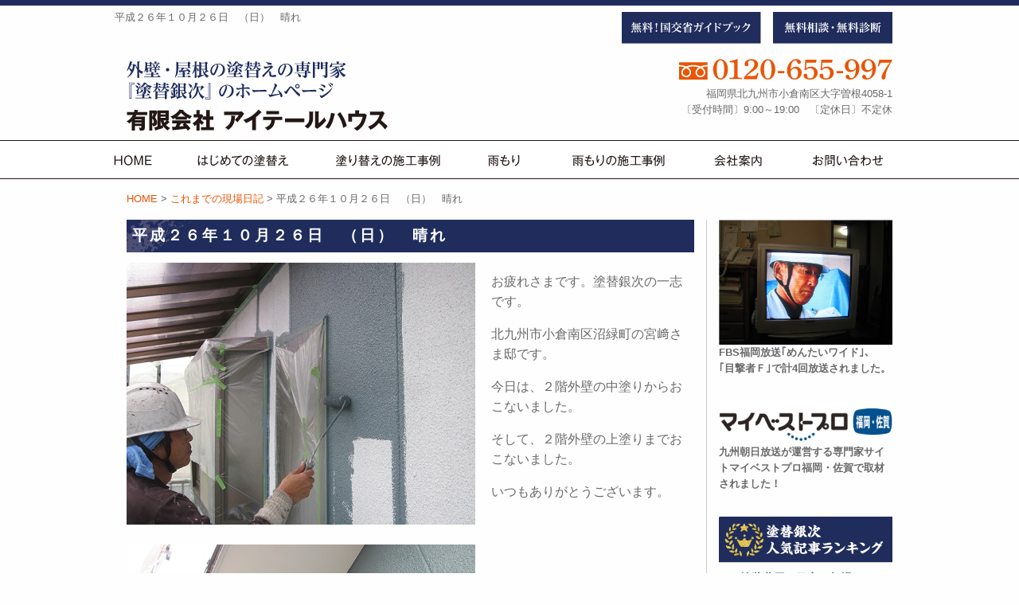

--- FILE ---
content_type: text/html; charset=UTF-8
request_url: https://www.nurikae-ginji.com/sofar-blog/2249/
body_size: 27449
content:
<!DOCTYPE html>
<html lang="ja"><head>
<!-- Google Tag Manager -->
<script>(function(w,d,s,l,i){w[l]=w[l]||[];w[l].push({'gtm.start':
new Date().getTime(),event:'gtm.js'});var f=d.getElementsByTagName(s)[0],
j=d.createElement(s),dl=l!='dataLayer'?'&l='+l:'';j.async=true;j.src=
'https://www.googletagmanager.com/gtm.js?id='+i+dl;f.parentNode.insertBefore(j,f);
})(window,document,'script','dataLayer','GTM-5R6ZTFJ');</script>
<!-- End Google Tag Manager -->
<meta charset="UTF-8">
<meta http-equiv="X-UA-Compatible" content="IE=edge,chrome=1">
<meta name="viewport" content="width=device-width, user-scalable=yes, initial-scale=1.0">
<meta name="ROBOTS" content="ALL" />
			<title>  平成２６年１０月２６日　（日）　晴れ | 有限会社アイテールハウス</title>
			
	<meta name="description" content="お疲れさまです。塗替銀次の一志です。北九州市小倉南区沼緑町の宮﨑さま邸です。今日は、２階外壁の中塗りからおこないました。そして、２階外壁の上塗りまでおこないました。いつもありがとうございます。…" />

			<meta name="keywords" content="平成２６年１０月２６日　（日）　晴れ,北九州市,外壁,塗装,リフォーム" />
	<link rel="profile" href="http://gmpg.org/xfn/11">

<link rel="stylesheet" type="text/css" media="all" href="https://www.nurikae-ginji.com/wp/wp-content/themes/aitherhouse_tmpl/commons/css/style.css">
<link rel="stylesheet" type="text/css" media="all" href="https://www.nurikae-ginji.com/wp/wp-content/themes/aitherhouse_tmpl/commons/css/toppage.css">

<link href="https://use.fontawesome.com/releases/v5.6.1/css/all.css" rel="stylesheet">
<script type="text/javascript" src="//webfonts.sakura.ne.jp/js/sakura.js"></script>

<meta name='robots' content='max-image-preview:large' />
<link rel='dns-prefetch' href='//s.w.org' />
<link rel="alternate" type="application/rss+xml" title="有限会社アイテールハウス &raquo; 平成２６年１０月２６日　（日）　晴れ のコメントのフィード" href="https://www.nurikae-ginji.com/sofar-blog/2249/feed/" />
<link rel='stylesheet' id='wp-block-library-css'  href='https://www.nurikae-ginji.com/wp/wp-includes/css/dist/block-library/style.min.css?ver=6.0.11' type='text/css' media='all' />
<style id='global-styles-inline-css' type='text/css'>
body{--wp--preset--color--black: #000000;--wp--preset--color--cyan-bluish-gray: #abb8c3;--wp--preset--color--white: #ffffff;--wp--preset--color--pale-pink: #f78da7;--wp--preset--color--vivid-red: #cf2e2e;--wp--preset--color--luminous-vivid-orange: #ff6900;--wp--preset--color--luminous-vivid-amber: #fcb900;--wp--preset--color--light-green-cyan: #7bdcb5;--wp--preset--color--vivid-green-cyan: #00d084;--wp--preset--color--pale-cyan-blue: #8ed1fc;--wp--preset--color--vivid-cyan-blue: #0693e3;--wp--preset--color--vivid-purple: #9b51e0;--wp--preset--gradient--vivid-cyan-blue-to-vivid-purple: linear-gradient(135deg,rgba(6,147,227,1) 0%,rgb(155,81,224) 100%);--wp--preset--gradient--light-green-cyan-to-vivid-green-cyan: linear-gradient(135deg,rgb(122,220,180) 0%,rgb(0,208,130) 100%);--wp--preset--gradient--luminous-vivid-amber-to-luminous-vivid-orange: linear-gradient(135deg,rgba(252,185,0,1) 0%,rgba(255,105,0,1) 100%);--wp--preset--gradient--luminous-vivid-orange-to-vivid-red: linear-gradient(135deg,rgba(255,105,0,1) 0%,rgb(207,46,46) 100%);--wp--preset--gradient--very-light-gray-to-cyan-bluish-gray: linear-gradient(135deg,rgb(238,238,238) 0%,rgb(169,184,195) 100%);--wp--preset--gradient--cool-to-warm-spectrum: linear-gradient(135deg,rgb(74,234,220) 0%,rgb(151,120,209) 20%,rgb(207,42,186) 40%,rgb(238,44,130) 60%,rgb(251,105,98) 80%,rgb(254,248,76) 100%);--wp--preset--gradient--blush-light-purple: linear-gradient(135deg,rgb(255,206,236) 0%,rgb(152,150,240) 100%);--wp--preset--gradient--blush-bordeaux: linear-gradient(135deg,rgb(254,205,165) 0%,rgb(254,45,45) 50%,rgb(107,0,62) 100%);--wp--preset--gradient--luminous-dusk: linear-gradient(135deg,rgb(255,203,112) 0%,rgb(199,81,192) 50%,rgb(65,88,208) 100%);--wp--preset--gradient--pale-ocean: linear-gradient(135deg,rgb(255,245,203) 0%,rgb(182,227,212) 50%,rgb(51,167,181) 100%);--wp--preset--gradient--electric-grass: linear-gradient(135deg,rgb(202,248,128) 0%,rgb(113,206,126) 100%);--wp--preset--gradient--midnight: linear-gradient(135deg,rgb(2,3,129) 0%,rgb(40,116,252) 100%);--wp--preset--duotone--dark-grayscale: url('#wp-duotone-dark-grayscale');--wp--preset--duotone--grayscale: url('#wp-duotone-grayscale');--wp--preset--duotone--purple-yellow: url('#wp-duotone-purple-yellow');--wp--preset--duotone--blue-red: url('#wp-duotone-blue-red');--wp--preset--duotone--midnight: url('#wp-duotone-midnight');--wp--preset--duotone--magenta-yellow: url('#wp-duotone-magenta-yellow');--wp--preset--duotone--purple-green: url('#wp-duotone-purple-green');--wp--preset--duotone--blue-orange: url('#wp-duotone-blue-orange');--wp--preset--font-size--small: 13px;--wp--preset--font-size--medium: 20px;--wp--preset--font-size--large: 36px;--wp--preset--font-size--x-large: 42px;}.has-black-color{color: var(--wp--preset--color--black) !important;}.has-cyan-bluish-gray-color{color: var(--wp--preset--color--cyan-bluish-gray) !important;}.has-white-color{color: var(--wp--preset--color--white) !important;}.has-pale-pink-color{color: var(--wp--preset--color--pale-pink) !important;}.has-vivid-red-color{color: var(--wp--preset--color--vivid-red) !important;}.has-luminous-vivid-orange-color{color: var(--wp--preset--color--luminous-vivid-orange) !important;}.has-luminous-vivid-amber-color{color: var(--wp--preset--color--luminous-vivid-amber) !important;}.has-light-green-cyan-color{color: var(--wp--preset--color--light-green-cyan) !important;}.has-vivid-green-cyan-color{color: var(--wp--preset--color--vivid-green-cyan) !important;}.has-pale-cyan-blue-color{color: var(--wp--preset--color--pale-cyan-blue) !important;}.has-vivid-cyan-blue-color{color: var(--wp--preset--color--vivid-cyan-blue) !important;}.has-vivid-purple-color{color: var(--wp--preset--color--vivid-purple) !important;}.has-black-background-color{background-color: var(--wp--preset--color--black) !important;}.has-cyan-bluish-gray-background-color{background-color: var(--wp--preset--color--cyan-bluish-gray) !important;}.has-white-background-color{background-color: var(--wp--preset--color--white) !important;}.has-pale-pink-background-color{background-color: var(--wp--preset--color--pale-pink) !important;}.has-vivid-red-background-color{background-color: var(--wp--preset--color--vivid-red) !important;}.has-luminous-vivid-orange-background-color{background-color: var(--wp--preset--color--luminous-vivid-orange) !important;}.has-luminous-vivid-amber-background-color{background-color: var(--wp--preset--color--luminous-vivid-amber) !important;}.has-light-green-cyan-background-color{background-color: var(--wp--preset--color--light-green-cyan) !important;}.has-vivid-green-cyan-background-color{background-color: var(--wp--preset--color--vivid-green-cyan) !important;}.has-pale-cyan-blue-background-color{background-color: var(--wp--preset--color--pale-cyan-blue) !important;}.has-vivid-cyan-blue-background-color{background-color: var(--wp--preset--color--vivid-cyan-blue) !important;}.has-vivid-purple-background-color{background-color: var(--wp--preset--color--vivid-purple) !important;}.has-black-border-color{border-color: var(--wp--preset--color--black) !important;}.has-cyan-bluish-gray-border-color{border-color: var(--wp--preset--color--cyan-bluish-gray) !important;}.has-white-border-color{border-color: var(--wp--preset--color--white) !important;}.has-pale-pink-border-color{border-color: var(--wp--preset--color--pale-pink) !important;}.has-vivid-red-border-color{border-color: var(--wp--preset--color--vivid-red) !important;}.has-luminous-vivid-orange-border-color{border-color: var(--wp--preset--color--luminous-vivid-orange) !important;}.has-luminous-vivid-amber-border-color{border-color: var(--wp--preset--color--luminous-vivid-amber) !important;}.has-light-green-cyan-border-color{border-color: var(--wp--preset--color--light-green-cyan) !important;}.has-vivid-green-cyan-border-color{border-color: var(--wp--preset--color--vivid-green-cyan) !important;}.has-pale-cyan-blue-border-color{border-color: var(--wp--preset--color--pale-cyan-blue) !important;}.has-vivid-cyan-blue-border-color{border-color: var(--wp--preset--color--vivid-cyan-blue) !important;}.has-vivid-purple-border-color{border-color: var(--wp--preset--color--vivid-purple) !important;}.has-vivid-cyan-blue-to-vivid-purple-gradient-background{background: var(--wp--preset--gradient--vivid-cyan-blue-to-vivid-purple) !important;}.has-light-green-cyan-to-vivid-green-cyan-gradient-background{background: var(--wp--preset--gradient--light-green-cyan-to-vivid-green-cyan) !important;}.has-luminous-vivid-amber-to-luminous-vivid-orange-gradient-background{background: var(--wp--preset--gradient--luminous-vivid-amber-to-luminous-vivid-orange) !important;}.has-luminous-vivid-orange-to-vivid-red-gradient-background{background: var(--wp--preset--gradient--luminous-vivid-orange-to-vivid-red) !important;}.has-very-light-gray-to-cyan-bluish-gray-gradient-background{background: var(--wp--preset--gradient--very-light-gray-to-cyan-bluish-gray) !important;}.has-cool-to-warm-spectrum-gradient-background{background: var(--wp--preset--gradient--cool-to-warm-spectrum) !important;}.has-blush-light-purple-gradient-background{background: var(--wp--preset--gradient--blush-light-purple) !important;}.has-blush-bordeaux-gradient-background{background: var(--wp--preset--gradient--blush-bordeaux) !important;}.has-luminous-dusk-gradient-background{background: var(--wp--preset--gradient--luminous-dusk) !important;}.has-pale-ocean-gradient-background{background: var(--wp--preset--gradient--pale-ocean) !important;}.has-electric-grass-gradient-background{background: var(--wp--preset--gradient--electric-grass) !important;}.has-midnight-gradient-background{background: var(--wp--preset--gradient--midnight) !important;}.has-small-font-size{font-size: var(--wp--preset--font-size--small) !important;}.has-medium-font-size{font-size: var(--wp--preset--font-size--medium) !important;}.has-large-font-size{font-size: var(--wp--preset--font-size--large) !important;}.has-x-large-font-size{font-size: var(--wp--preset--font-size--x-large) !important;}
</style>
<script type='text/javascript' src='https://www.nurikae-ginji.com/wp/wp-content/themes/aitherhouse_tmpl/commons/js/vendor/jquery.js?ver=6.0.11' id='jquery-js'></script>
<link rel="canonical" href="https://www.nurikae-ginji.com/sofar-blog/2249/" />
<link rel='shortlink' href='https://www.nurikae-ginji.com/?p=2249' />

</head>

<body class="post-template-default single single-post postid-2249 single-format-standard">
<!-- Google Tag Manager (noscript) -->
<noscript><iframe src="https://www.googletagmanager.com/ns.html?id=GTM-5R6ZTFJ"
height="0" width="0" style="display:none;visibility:hidden"></iframe></noscript>
<!-- End Google Tag Manager (noscript) -->
<!-- Global site tag (gtag.js) - Google Analytics -->
<script async src="https://www.googletagmanager.com/gtag/js?id=G-E15K45XXV2"></script>
<script>
  window.dataLayer = window.dataLayer || [];
  function gtag(){dataLayer.push(arguments);}
  gtag('js', new Date());

    gtag('config', 'G-E15K45XXV2');
    gtag('config', 'UA-210606197-1');
</script>

<div class="navToggle">
    <span></span><span></span><span></span><span>MENU</span>
</div>

<nav class="globalMenuSp">
<ul>
	<li><a href="https://www.nurikae-ginji.com">HOME</a></li>
	<li><a href="https://www.nurikae-ginji.com/first-repainted/">はじめての塗替え</a></li>
	<li><a href="https://www.nurikae-ginji.com">塗り替えの施工事例</a></li>
	<li><a href="https://www.nurikae-ginji.com/leakage-trouble/">雨もり</a></li>
	<li><a href="https://www.nurikae-ginji.com">雨もりの施工事例</a></li>
	<li><a href="https://www.nurikae-ginji.com/company/">会社案内</a></li>
	<li><a href="https://www.nurikae-ginji.com/contact/">お問い合わせ</a></li>
	<li><a href="https://www.nurikae-ginji.com/guidebook">無料！国交省ガイドブック</a></li>
	<li><a href="https://www.nurikae-ginji.com/contact/">無料相談・無料診断</a></li>
</ul>
<!-- /.Nav --></nav>

	<header class="hero">
		<div class="row">
			<div class="large-7 small-9 columns header-h1">
																<h1>平成２６年１０月２６日　（日）　晴れ</h1>
							</div><!-- end .large-12 columns -->
			<div class="large-5 small-5 columns header-button pc">
				<ul>
					<li><a href="https://www.nurikae-ginji.com/guidebook/"><img src="https://www.nurikae-ginji.com/wp/wp-content/themes/aitherhouse_tmpl/images/heder/heder-guidebook-button.svg" alt="無料！国交省ガイドブック"></a></li>
					<li><a href="https://www.nurikae-ginji.com/contact/"><img src="https://www.nurikae-ginji.com/wp/wp-content/themes/aitherhouse_tmpl/images/heder/heder-consultation-button.svg" alt="無料相談・無料診断"></a></li>
				</ul>
			</div>
		</div><!-- end .row -->
		
		<div class="row heder-name align-bottom">
			<div class="large-5 medium-5 small-12 columns">
				<a href="https://www.nurikae-ginji.com"><img src="https://www.nurikae-ginji.com/wp/wp-content/themes/aitherhouse_tmpl/images/heder/heder-logo-img.svg" alt=""></a>
			</div><!-- end .align-bottom -->
			
			<div class="large-5 medium-5 small-12 columns medium-offset-2 header-about smartphone-hidden">
				<p class="heder-tel"><a href="tel:0120655997" onclick="gtag('event','tel-tap',{'event_category':'click','event_label': 'tel'});"><img src="https://www.nurikae-ginji.com/wp/wp-content/themes/aitherhouse_tmpl/images/heder/heder-tel-img.svg" alt="tel:0120-655-997"></a><br>
				福岡県北九州市小倉南区大字曽根4058-1<br>
				〔受付時間〕9:00～19:00　〔定休日〕不定休</p>
			</div>
				
		</div><!-- end .large-4 medium-4 small-12 columns header-about -->
	</header>
	
	<nav>
			<div class="site-header">
				<div id="widemenu" class="top-navi-bar">
					<ul class="dropdown menu" data-dropdown-menu>
						<li><a href="https://www.nurikae-ginji.com"><img src="https://www.nurikae-ginji.com/wp/wp-content/themes/aitherhouse_tmpl/images/navi/top-navi01.svg" alt="HOME"><span>HOME</span></a></li>
						<li><a href="https://www.nurikae-ginji.com/first-repainted/"><img src="https://www.nurikae-ginji.com/wp/wp-content/themes/aitherhouse_tmpl/images/navi/top-navi02.svg" alt="はじめての塗替え"><span>はじめての塗替え</span></a></li>
						
						<li><img src="https://www.nurikae-ginji.com/wp/wp-content/themes/aitherhouse_tmpl/images/navi/top-navi03.svg" alt="塗り替えの施工事例"><span>塗り替えの施工事例</span>
							<ul class="submenu menu vertical">
								<li><a href="https://www.nurikae-ginji.com/paint-case_painttype/roof-painting/">屋根塗装</a></li>
								<li><a href="https://www.nurikae-ginji.com/paint-case_painttype/wall-painting/">外壁塗装</a></li>
							</ul>
						</li>
						
						<li><a href="https://www.nurikae-ginji.com/leakage-trouble/"><img src="https://www.nurikae-ginji.com/wp/wp-content/themes/aitherhouse_tmpl/images/navi/top-navi04.svg" alt="雨もり"><span>雨もり</span></a></li>
						<li><a href="https://www.nurikae-ginji.com/paint-case_painttype/leakage-work/"><img src="https://www.nurikae-ginji.com/wp/wp-content/themes/aitherhouse_tmpl/images/navi/top-navi05.svg" alt="雨もりの施工事例"><span>雨もりの施工事例</span></a></li>
						<li><a href="https://www.nurikae-ginji.com/company/"><img src="https://www.nurikae-ginji.com/wp/wp-content/themes/aitherhouse_tmpl/images/navi/top-navi06.svg" alt="会社紹介"><span>会社案内</span></a></li>
						<li><a href="https://www.nurikae-ginji.com/contact/"><img src="https://www.nurikae-ginji.com/wp/wp-content/themes/aitherhouse_tmpl/images/navi/top-navi07.svg" alt="お問い合わせ"><span>お問い合わせ</span></a></li>
					</ul>
				</div>
			</div>

	</nav>
	
	
<div class="row">
<div class="large-9 medium-11 columns show-for-medium-up">
<ul class="breadcrumbs"><span property="itemListElement" typeof="ListItem"><a property="item" typeof="WebPage" title="Go to 有限会社アイテールハウス." href="https://www.nurikae-ginji.com" class="home" ><span property="name">HOME</span></a><meta property="position" content="1"></span> &gt; <span property="itemListElement" typeof="ListItem"><a property="item" typeof="WebPage" title="Go to the これまでの現場日記 category archives." href="https://www.nurikae-ginji.com/category/sofar-blog/" class="taxonomy category" ><span property="name">これまでの現場日記</span></a><meta property="position" content="2"></span> &gt; <span class="post post-post current-item">平成２６年１０月２６日　（日）　晴れ</span></ul></div>
</div>

<div class="row">
<div class="large-9 small-12 columns containerInner">

<div class="post">

<h2 class="blog-title">平成２６年１０月２６日　（日）　晴れ</h2>

<section>

<article class="clearfix">
	
	
	<p><a href="http://aither-house.sakura.ne.jp/wp/wp-content/uploads/2014/10/14102601.jpg"><img class="alignleft size-full wp-image-12169" alt="14102601" src="http://aither-house.sakura.ne.jp/wp/wp-content/uploads/2014/10/14102601.jpg" width="438" height="329" /></a></p>
<p>お疲れさまです。塗替銀次の一志です。</p>
<p>北九州市小倉南区沼緑町の宮﨑さま邸です。</p>
<p>今日は、２階外壁の中塗りからおこないました。</p>
<p><a href="http://aither-house.sakura.ne.jp/wp/wp-content/uploads/2014/10/14102602.jpg"><img loading="lazy" class="alignleft size-full wp-image-12170" alt="14102602" src="http://aither-house.sakura.ne.jp/wp/wp-content/uploads/2014/10/14102602.jpg" width="438" height="329" /></a></p>
<p>そして、２階外壁の上塗りまでおこないました。</p>
<p>いつもありがとうございます。</p>

			
</article>

</section>
	
	
<section class="bottom-contact-box">
	<div class="top">外壁・屋根の塗替えの専門家『塗替銀次』</div>
	<p class="title"><img src="https://www.nurikae-ginji.com/wp/wp-content/themes/aitherhouse_tmpl/images/content/content-footer-title.png" alt="" /></p>
	<p class="text">お問い合わせはお気軽に！</p>
	<p class="tel"><a href="tel:0120655997" onclick="gtag('event','tel-tap',{'event_category':'click','event_label': 'tel'});"><img src="https://www.nurikae-ginji.com/wp/wp-content/themes/aitherhouse_tmpl/images/content/content-footer-tel.png" alt="0120-65-5997" /></a></p>
	<p class="contact"><a href="https://www.nurikae-ginji.com/contact/"><img src="https://www.nurikae-ginji.com/wp/wp-content/themes/aitherhouse_tmpl/images/content/content-footer-contact.png" alt="メールでのお問い合わせ" /></a></p>
</section><!-- end .top-entry-box -->


	</div><!-- /.post -->
</div><!--large-9 small-12 columns end-->

<div class="large-3 medium-12 small-12 columns sidebar">

<div class="row">
	<div class="large-12 medium-12 small-6 columns sidemenu-box">
		<img src="https://www.nurikae-ginji.com/wp/wp-content/themes/aitherhouse_tmpl/images/side/side-tv-img.jpg" alt="" />
		<p class="font80 font-bold">FBS福岡放送｢めんたいワイド｣、<br>
		｢目撃者Ｆ｣で計4回放送されました。</p>	
	</div>
	<div class="large-12 medium-12 small-6 columns sidemenu-box">
		<img src="https://www.nurikae-ginji.com/wp/wp-content/themes/aitherhouse_tmpl/images/side/side-mybestpro-logoimg.jpg" alt="" />
		<p class="font80 font-bold">九州朝日放送が運営する専門家サイトマイベストプロ福岡・佐賀で取材されました！</p>	
	</div>
</div>
	
<div class="row">
		<div class="large-12 medium-12 small-12 columns sidemenu-ranking-box">
			<h2><img src="https://www.nurikae-ginji.com/wp/wp-content/themes/aitherhouse_tmpl/images/side/side-ranking-title.png" alt="塗替銀次人気記事ランキング" /></h2>
			<ol>
				
					<li class="clearfix">
				<a href="https://www.nurikae-ginji.com/paint-cost/">
				塗装費用の目安と相場				</a>
			</li>
					<li class="clearfix">
				<a href="https://www.nurikae-ginji.com/secret/">
				同業者から『塗替銀次』なら大丈夫と言われ…				</a>
			</li>
					<li class="clearfix">
				<a href="https://www.nurikae-ginji.com/warranty/">
				塗替えとリフォームの保証と保険				</a>
			</li>
					<li class="clearfix">
				<a href="https://www.nurikae-ginji.com/construction-flow/">
				初回診断から工事完了までの流れ				</a>
			</li>
				</ol>
			
		</div>
	</div>
	
	<div class="row">
		<div class="large-12 medium-12 small-12 columns sidemenu-box">
			<h2 class="news">❖ 塗替銀次ニュース</h2>
			<ul class="side-menu-list">
								<li class="clearfix">
				<a href="https://www.nurikae-ginji.com/info/4295/">
					<p class="title">現場日記再開してます…</p>
					<span class="date">2022年07月22日</span>
				</a>
				</li>
								<li class="clearfix">
				<a href="https://www.nurikae-ginji.com/info/4289/">
					<p class="title">本日掲載‼</p>
					<span class="date">2022年03月19日</span>
				</a>
				</li>
								<li class="clearfix">
				<a href="https://www.nurikae-ginji.com/info/1/">
					<p class="title">Hello worl…</p>
					<span class="date">2019年07月10日</span>
				</a>
				</li>
							</ul>
			
			<div class="entrymore"><a href="#">続きを見る</a></div>
		</div>
	</div>
	
	<div class="row">
		<div class="large-12 medium-12 small-12 columns sidemenu-box">
			<h2 class="blog">❖ 塗替銀次ブログ</h2>
			<ul class="side-menu-list">
								<li class="clearfix">
				<a href="https://www.nurikae-ginji.com/blog/4286/">
					<p class="title">新しいホームページな…</p>
					<span class="date">2022年03月05日</span>
				</a>
				</li>
								<li class="clearfix">
				<a href="https://www.nurikae-ginji.com/blog/158/">
					<p class="title">令和2年3月28日（…</p>
					<span class="date">2020年03月28日</span>
				</a>
				</li>
								<li class="clearfix">
				<a href="https://www.nurikae-ginji.com/blog/161/">
					<p class="title">令和2年3月25日（…</p>
					<span class="date">2020年03月25日</span>
				</a>
				</li>
							</ul>
			
			<div class="entrymore"><a href="#">続きを見る</a></div>
		</div>
	</div>
	
	<div class="row">
		<div class="large-12 medium-12 small-6 columns sidemenu-box">
			<a href="https://www.nurikae-ginji.com/staff/"><img src="https://www.nurikae-ginji.com/wp/wp-content/themes/aitherhouse_tmpl/images/side/side-staff-img.png" alt="社員紹介" /></a>
		</div>
		<!--<div class="large-12 medium-12 small-6 columns sidemenu-box">
			<a href="https://www.nurikae-ginji.com/workman/"><img src="https://www.nurikae-ginji.com/wp/wp-content/themes/aitherhouse_tmpl/images/side/side-craftsman-img.png" alt="協力会社職人紹介" /></a>
		</div>-->
	</div>

</div><!-- end .large-3 medium-3 columns -->

</div><!-- end .row body -->

<footer id="footer">
		<!--<div class="row">
				<div class="text-link-home"><a href="https://www.nurikae-ginji.com">HOME</a></div>
		</div>-->
		<div class="row">
			<div class="large-9 medium-9 small-12 large-centered columns footer-contents align-bottom">
				<p class="title"><img src="https://www.nurikae-ginji.com/wp/wp-content/themes/aitherhouse_tmpl/images/footer/footer-title-img.svg" alt=""></p>
				<p class="logo"><img src="https://www.nurikae-ginji.com/wp/wp-content/themes/aitherhouse_tmpl/images/footer/footer-loge-img.svg" alt=""></p>
				<p class="tel"><a href="tel:0120655997" onclick="gtag('event','tel-tap',{'event_category':'click','event_label': 'tel'});"><img src="https://www.nurikae-ginji.com/wp/wp-content/themes/aitherhouse_tmpl/images/footer/footer-tel-img.svg" alt="tel0120-655-997"></a></p>
				<p class="address">福岡県北九州市小倉南区大字曽根4058-1　　〔受付時間〕9:00～19:00　〔定休日〕不定休</p>
				
				<ul class="footer-button">
					<li><a href="https://www.nurikae-ginji.com/guidebook/"><img src="https://www.nurikae-ginji.com/wp/wp-content/themes/aitherhouse_tmpl/images/footer/footer-document-button.svg" alt="資料請求"></a></li>
					<li><a href="https://www.nurikae-ginji.com/contact/"><img src="https://www.nurikae-ginji.com/wp/wp-content/themes/aitherhouse_tmpl/images/footer/footer-consultation-button.svg" alt="無料相談・無料診断"></a></li>
					<li><a href="https://www.nurikae-ginji.com/contact/"><img src="https://www.nurikae-ginji.com/wp/wp-content/themes/aitherhouse_tmpl/images/footer/footer-contact-button.svg" alt="お問い合わせ"></a></li>
				</ul>
			</div>
		</div>
			
		<div class="footer-copyright">
			<div class="row">
				<div style="margin: 0 auto;">Copyright©2026 AitherHouse.co.,Ltd. All rights reserved.</div>
			</div>
		</div>
</footer>

	<div class="footerMenu">
	<div class="footerMenu_list">
		<div class="footerMenu_item">
		<a href="https://www.nurikae-ginji.com/contact/">
		<i aria-hidden="true" class="far fa-envelope"></i>
			<span>お問い合わせ</span>
		</a>
		</div>
		<div class="footerMenu_item">
		<a href="tel:0120655997">
			<i aria-hidden="true" class="fas fa-mobile-alt"></i>
			<span>TEL</span>
		</a>
		</div>
          <div class="footerMenu_item">
          	<a href="https://www.nurikae-ginji.com/company#access/">
              <i aria-hidden="true" class="far fas fa-car-alt"></i>
              <span>アクセス</span>
			</a>
          </div>
        </div>
      </div>

<div id="page-top" class="clearfix">
<a href="#wrap"><img src="https://www.nurikae-ginji.com/wp/wp-content/themes/aitherhouse_tmpl/images/page-top-img.png" alt="ページTOPへ"></a>
</div><!-- end #page-top -->


<script type='text/javascript' src='https://www.nurikae-ginji.com/wp/wp-content/themes/aitherhouse_tmpl/commons/js/vendor/what-input.js?ver=180830.01' id='what-js'></script>
<script type='text/javascript' src='https://www.nurikae-ginji.com/wp/wp-content/themes/aitherhouse_tmpl/commons/js/vendor/foundation.min.js?ver=180830.01' id='foundation-js'></script>
<script type='text/javascript' src='https://www.nurikae-ginji.com/wp/wp-content/themes/aitherhouse_tmpl/commons/js/jquery.colorbox-min.js?ver=180830.01' id='colorbox-js'></script>
<script type='text/javascript' src='https://www.nurikae-ginji.com/wp/wp-content/themes/aitherhouse_tmpl/commons/js/app.js?ver=180830.01' id='app-js'></script>
<script type='text/javascript' src='https://www.nurikae-ginji.com/wp/wp-content/themes/aitherhouse_tmpl/commons/js/heightLine.js?ver=180830.01' id='heightLine-js'></script>
<script type='text/javascript' src='https://www.nurikae-ginji.com/wp/wp-content/themes/aitherhouse_tmpl/commons/js/jquery.dropdown.js?ver=180830.01' id='dropdown-js'></script>
<script type='text/javascript' src='https://www.nurikae-ginji.com/wp/wp-content/themes/aitherhouse_tmpl/commons/js/onmouse_effect.js?ver=180830.01' id='onmouse_effect-js'></script>
<script type='text/javascript' src='https://www.nurikae-ginji.com/wp/wp-content/themes/aitherhouse_tmpl/commons/js/slider.js?ver=180830.01' id='slick-js'></script>
<script type='text/javascript' src='https://www.nurikae-ginji.com/wp/wp-content/themes/aitherhouse_tmpl/commons/js/jquery_config.js?ver=180830.01' id='jquery_config-js'></script>
	
<!--<link rel="pingback" href="https://www.nurikae-ginji.com/wp/xmlrpc.php">-->

</body>
</html>

--- FILE ---
content_type: text/css
request_url: https://www.nurikae-ginji.com/wp/wp-content/themes/aitherhouse_tmpl/commons/css/wordpress.css
body_size: 1567
content:
/* -----------------------------------------------------------------
  Wordpress native contents.css Document
  Description: WordPress 投稿関係ネイティブCSS
  Version: 1.0.1
 ----------------------------------------------------------------- */

/* WordPress ネイティブCSS 設定
------------------------------------------------------------ */
img[class*="wp-image-"],
img[class*="attachment-"] {
    max-width: 100%;
    height: auto;
}
.alignnone { margin: 1.5% 0 0 0; }
.aligncenter, div.aligncenter { display: block; margin: 5px auto 5px auto; }
.alignright { float:right; margin: 5px 0 20px 20px; }
.alignleft { float: left; margin: 5px 20px 20px 0; }
.aligncenter { display: block; margin: 5px auto 5px auto; }
a img.alignright { float: right; margin: 5px 0 20px 20px; }
a img.alignnone { margin: 1.5% 0 0 0; }
a img.alignleft { float: left; margin: 5px 20px 20px 0; }
a img.aligncenter { display: block; margin-left: auto; margin-right: auto }
.wp-caption { background: #eee; border: 1px solid #ddd; max-width: 96%; padding: 10px; }
.wp-caption.alignnone { margin: 1.5% 0 0 0; }
.wp-caption.alignleft { margin: 5px 20px 20px 0; }
.wp-caption.alignright { margin: 5px 0 20px 20px; }
.wp-caption img { border: 0 none; height: auto; margin: 0; max-width: 98.5%; padding: 0; width: auto; }
.wp-caption p.wp-caption-text { margin: 0; padding: 5px 0; font-size:80%; }

/* Media-Query スマホサイト用 */
@media only screen and (max-width: 40em) {
	.alignnone, .alignright, .alignleft, a img.alignnone, a img.alignright, a img.alignleft { float:none; margin: 1.5% auto; width:100%; }
	.wp-embedded-content { max-width: 100%; }
}


--- FILE ---
content_type: image/svg+xml
request_url: https://www.nurikae-ginji.com/wp/wp-content/themes/aitherhouse_tmpl/images/navi/top-navi05.svg
body_size: 6164
content:
<?xml version="1.0" encoding="utf-8"?>
<!-- Generator: Adobe Illustrator 23.0.4, SVG Export Plug-In . SVG Version: 6.00 Build 0)  -->
<svg version="1.1" id="レイヤー_1" xmlns="http://www.w3.org/2000/svg" xmlns:xlink="http://www.w3.org/1999/xlink" x="0px"
	 y="0px" width="174px" height="42px" viewBox="0 0 174 42" style="enable-background:new 0 0 174 42;" xml:space="preserve">
<style type="text/css">
	.st0{fill:none;}
	.st1{fill:#231815;}
</style>
<g>
	<rect class="st0" width="174" height="42"/>
</g>
<g>
	<g>
		<g>
			<path class="st1" d="M35.58,16.51v1.96h5.21v8.07c0,1.54-0.24,1.89-2.7,2c-0.06-0.31-0.2-0.88-0.57-1.38
				c0.44,0.09,0.96,0.09,1.08,0.09c0.86,0,0.95-0.13,0.95-0.97V19.6h-3.96v8.61h-1.23V19.6h-3.95v8.94h-1.25V18.47h5.19v-1.96h-6.24
				v-1.1H41.9v1.1H35.58z M33.07,26.32c-0.62-0.78-1.58-1.71-2.25-2.25l0.81-0.81c0.99,0.87,1.62,1.47,2.28,2.21
				C33.61,25.69,33.26,26.02,33.07,26.32z M33.08,23.18c-0.46-0.61-1.41-1.54-2.1-2.07l0.81-0.81c0.72,0.57,1.56,1.4,2.15,2.04
				C33.57,22.6,33.21,23.02,33.08,23.18z M38.2,26.17c-0.54-0.67-1.46-1.54-2.1-2.04l0.79-0.81c0.81,0.66,1.26,1.11,2.15,2.04
				C38.79,25.52,38.43,25.88,38.2,26.17z M38.22,23.15c-0.54-0.65-1.46-1.52-2.11-2l0.84-0.81c0.48,0.39,1.47,1.23,2.14,1.99
				C38.78,22.58,38.48,22.87,38.22,23.15z"/>
			<path class="st1" d="M50.17,28.18c-3.67,0-4.35-2.43-4.35-3.75c0-0.84,0.15-1.47,0.27-2.02c-1.32-0.24-2-0.44-2.66-0.63
				l0.29-1.23c0.51,0.15,1.32,0.4,2.7,0.66c0.12-0.44,0.34-1.16,0.74-2.34c-1.55-0.28-2.37-0.54-2.88-0.7l0.25-1.31
				c0.81,0.29,1.71,0.56,3.06,0.78c0.15-0.47,0.88-2.48,1.02-2.9l1.38,0.54c0.15,0.06,0.27,0.12,0.27,0.24
				c0,0.21-0.22,0.21-0.48,0.23c-0.42,0.88-0.61,1.35-0.88,2.05c1.74,0.18,2.92,0.14,3.42,0.12c-0.18,0.45-0.29,0.89-0.38,1.33
				c-1.14,0.02-2.37-0.06-3.51-0.21c-0.43,1.21-0.64,1.88-0.78,2.34c0.42,0.06,1.68,0.24,4.08,0.21c-0.06,0.2-0.15,0.45-0.36,1.27
				c-1.9-0.03-3.34-0.18-4.03-0.28c-0.09,0.38-0.24,1.05-0.24,1.88c0,2.04,1.71,2.5,3.09,2.5c1.95,0,3.57-0.87,3.57-2.83
				c0-0.5-0.09-1.32-0.98-2.7c0.5-0.18,0.86-0.34,1.21-0.57c1.05,1.74,1.12,2.8,1.12,3.36C55.12,27.23,52.27,28.18,50.17,28.18z"/>
			<path class="st1" d="M60.39,24.44l-1.16,0.13c-0.9-2.44-0.9-4.39-0.9-5.01c0-1.33,0.18-2.46,0.46-3.9
				c0.06-0.33,0.07-0.39,0.1-0.58l1.23,0.3c0.21,0.04,0.38,0.09,0.38,0.25c0,0.13-0.12,0.18-0.32,0.24c-0.15,0.5-0.6,2.04-0.6,3.98
				c0,1.14,0.12,1.73,0.22,2.22c0.69-1.72,1.07-2.29,1.26-2.58c0.32,0.33,0.58,0.52,0.92,0.72C61.32,21.2,60.54,22.73,60.39,24.44z
				 M67.31,15.41c0.02,0.44,0.15,2.35,0.17,2.75c0.03,0.54,0.08,1.26,0.08,2.07c0,2.38-0.31,6.04-4.9,8.35
				c-0.41-0.5-0.48-0.58-1-0.99c4.41-1.81,4.56-5.74,4.56-7.4c0-1.62-0.11-3.75-0.53-5.29l1.53,0.07c0.18,0.02,0.39,0.03,0.39,0.2
				C67.59,15.35,67.41,15.4,67.31,15.41z"/>
			<path class="st1" d="M81.45,25.81c-1.2,1.26-2.87,1.8-3.58,2.04c-0.43-0.71-0.65-0.93-0.86-1.15c4.47-0.95,4.94-4.06,4.94-5.28
				c0-2.49-1.86-4.46-4.56-4.41c-0.19,2.21-0.57,4.42-1.63,6.92c-0.83,1.95-1.54,2.74-2.37,2.74c-1.11,0-2.82-1.74-2.82-4.2
				c0-3.12,2.77-6.64,6.81-6.64c3.21,0,5.87,2.14,5.87,5.56C83.24,22.93,82.67,24.53,81.45,25.81z M71.79,22.39
				c0,1.62,0.89,2.81,1.53,2.81c0.63,0,1.18-1.42,1.54-2.37c1.05-2.83,1.14-4.86,1.17-5.62C73.5,17.75,71.79,20.27,71.79,22.39z"/>
			<path class="st1" d="M87.7,18.35v1.84h2.59c0,8.15-0.56,8.31-2.85,8.4c-0.01-0.45-0.09-0.94-0.38-1.35
				c0.24,0.04,0.62,0.1,0.87,0.1c0.56,0,0.81,0,1.08-2.15c0.11-0.88,0.18-2.88,0.18-3.88h-1.53c-0.09,2.52-0.6,5.06-2.05,7.12
				c-0.29-0.3-0.68-0.57-1.05-0.71c1.94-2.77,1.94-5.4,1.92-9.39h-1.69v-1.11h2.42v-2.46l1.25,0.08c0.15,0.01,0.34,0.06,0.34,0.18
				c0,0.17-0.23,0.24-0.34,0.29v1.92h2.31v1.11H87.7z M96.42,28.18H93.9c-1.5,0-2.22-0.33-2.22-1.88v-3.65l-1.04,0.33l-0.27-1.11
				l1.3-0.4v-2.19c-0.34,0.49-0.57,0.79-0.83,1.11c-0.29-0.3-0.63-0.56-1.02-0.77c0.81-0.82,2.25-2.7,2.8-4.95l1.18,0.39
				c0.12,0.04,0.25,0.09,0.25,0.22c0,0.17-0.15,0.18-0.4,0.21c-0.26,0.69-0.38,0.96-0.47,1.14h5.42v1.08h-5.97
				c-0.3,0.5-0.52,0.92-0.9,1.46l1.03,0.06c0.12,0,0.36,0.05,0.36,0.2c0,0.12-0.2,0.19-0.34,0.28v1.4l1.44-0.45v-2.44l1.14,0.09
				c0.15,0.02,0.31,0.04,0.31,0.18c0,0.14-0.1,0.17-0.34,0.27v1.56l1.98-0.61l0.72,0.31v3.15c0,0.97-0.15,1.72-2,1.74
				c-0.03-0.54-0.32-1.08-0.39-1.2c0.14,0.01,0.27,0.03,0.5,0.03c0.57,0,0.75-0.1,0.75-0.67v-2.02l-1.56,0.48v4.02h-1.11v-3.67
				l-1.44,0.45v3.61c0,0.98,0.33,1.11,1.3,1.11h2.42c0.55,0,1.02,0,1.18-1.62c0.53,0.46,0.9,0.54,1.14,0.57
				C98.5,27.91,97.86,28.18,96.42,28.18z"/>
			<path class="st1" d="M100.46,27.35v-1.2h6.17V17.3h-5.19v-1.2h11.7v1.2h-5.17v8.85h6.21v1.2H100.46z"/>
			<path class="st1" d="M127.78,24.08v2.52h-1.2V26h-3.78v1.14c0,1.04-0.43,1.37-2.07,1.37c-0.33,0-0.5-0.02-0.69-0.03
				c-0.08-0.45-0.2-0.84-0.41-1.23c0.41,0.08,0.95,0.14,1.38,0.14c0.42,0,0.6-0.12,0.6-0.6V26h-5.21v-0.98h5.21v-0.94h-6.27v-0.92
				h6.27v-0.93h-5.19v-0.92h5.19v-0.84h-3.99v-2.77h3.99v-0.84h-6.24v-0.98h6.24V14.8l1.3,0.07c0.12,0,0.27,0.06,0.27,0.2
				c0,0.15-0.15,0.19-0.39,0.27v0.55h6.25v0.98h-6.25v0.84h4.07v2.77h-4.07v0.84h4.98v1.85h1.31v0.92H127.78z M121.62,18.58h-2.85v1
				h2.85V18.58z M125.73,18.58h-2.92v1h2.92V18.58z M126.58,22.24h-3.78v0.93h3.78V22.24z M126.58,24.08h-3.78v0.94h3.78V24.08z"/>
			<path class="st1" d="M132.78,28.57h-1.23v-8.65c-0.63,1.02-0.94,1.4-1.17,1.68c-0.18-0.38-0.36-0.66-0.78-1.08
				c0.54-0.65,2.1-2.56,2.97-5.9l1.14,0.36c0.18,0.06,0.32,0.14,0.32,0.27c0,0.21-0.25,0.23-0.42,0.2
				c-0.14,0.42-0.41,1.27-0.93,2.38c0.39,0.09,0.51,0.12,0.51,0.27c0,0.17-0.21,0.23-0.41,0.27V28.57z M136.64,16.75
				c-0.09,0.63-0.19,1.33-0.43,2.28h2.58c-0.33,4.74-2.25,7.5-4.3,9.55c-0.3-0.36-0.56-0.55-1.04-0.78c1.33-1.12,2.42-2.5,3.13-4.08
				c-0.58-0.52-1.5-1.05-1.7-1.17c-0.29,0.52-0.43,0.78-0.64,1.11c-0.25-0.27-0.42-0.4-0.99-0.66c1.68-2.37,2.05-5.1,2.19-6.25H134
				v-1.12h5.35v1.12H136.64z M135.84,20.18c-0.12,0.4-0.27,0.78-0.51,1.35c0.84,0.41,1.39,0.81,1.68,1.02
				c0.25-0.79,0.39-1.53,0.53-2.37H135.84z M139.46,16.73l1.23,0.08c0.17,0.02,0.38,0.04,0.38,0.17c0,0.15-0.13,0.19-0.43,0.27v8.19
				h-1.17V16.73z M143.57,14.86c0.2,0.01,0.29,0.07,0.29,0.19c0,0.19-0.31,0.23-0.46,0.24v11.13c0,1.63-0.21,2.07-2.76,2.13
				c-0.06-0.66-0.27-1.06-0.54-1.4c0.3,0.04,0.72,0.1,1.35,0.1c0.78,0,0.78-0.3,0.78-0.85V14.74L143.57,14.86z"/>
		</g>
	</g>
</g>
</svg>


--- FILE ---
content_type: image/svg+xml
request_url: https://www.nurikae-ginji.com/wp/wp-content/themes/aitherhouse_tmpl/commons/css/images/title-img-Bk.svg
body_size: 285122
content:
<?xml version="1.0" encoding="utf-8"?>
<!-- Generator: Adobe Illustrator 23.0.4, SVG Export Plug-In . SVG Version: 6.00 Build 0)  -->
<svg version="1.1" id="レイヤー_1" xmlns="http://www.w3.org/2000/svg" xmlns:xlink="http://www.w3.org/1999/xlink" x="0px"
	 y="0px" width="291.94px" height="40.69px" viewBox="0 0 291.94 40.69" style="enable-background:new 0 0 291.94 40.69;"
	 xml:space="preserve">
<style type="text/css">
	.st0{fill:none;}
	.st1{fill:#1F2C5C;}
	.st2{clip-path:url(#SVGID_2_);fill:#4C4E74;}
	.st3{fill:#FFFFFF;}
	.st4{clip-path:url(#SVGID_4_);fill:#E95504;}
	.st5{clip-path:url(#SVGID_6_);fill:#E95504;}
	.st6{clip-path:url(#SVGID_8_);fill:#E95504;}
	.st7{clip-path:url(#SVGID_46_);fill:#E95504;}
	.st8{clip-path:url(#SVGID_48_);fill:#E95504;}
	.st9{clip-path:url(#SVGID_50_);fill:#E95504;}
	.st10{clip-path:url(#SVGID_52_);fill:#E95504;}
	.st11{clip-path:url(#SVGID_54_);fill:#FFFFFF;}
	
		.st12{clip-path:url(#SVGID_56_);fill:none;stroke:#FFFFFF;stroke-width:2;stroke-linecap:round;stroke-linejoin:round;stroke-miterlimit:10;}
	.st13{clip-path:url(#SVGID_58_);fill:#FFFFFF;}
	.st14{clip-path:url(#SVGID_60_);fill:#4C4E74;}
	.st15{clip-path:url(#SVGID_62_);}
	.st16{fill:#E95504;}
	.st17{fill-rule:evenodd;clip-rule:evenodd;fill:url(#SVGID_63_);}
	.st18{fill-rule:evenodd;clip-rule:evenodd;fill:url(#SVGID_64_);}
	.st19{fill-rule:evenodd;clip-rule:evenodd;fill:url(#SVGID_65_);}
	.st20{fill-rule:evenodd;clip-rule:evenodd;fill:url(#SVGID_66_);}
	.st21{fill-rule:evenodd;clip-rule:evenodd;fill:url(#SVGID_67_);}
	.st22{fill-rule:evenodd;clip-rule:evenodd;fill:url(#SVGID_68_);}
	.st23{fill-rule:evenodd;clip-rule:evenodd;fill:url(#SVGID_69_);}
	.st24{fill-rule:evenodd;clip-rule:evenodd;fill:url(#SVGID_70_);}
	.st25{fill-rule:evenodd;clip-rule:evenodd;fill:url(#SVGID_71_);}
	.st26{fill-rule:evenodd;clip-rule:evenodd;fill:url(#SVGID_72_);}
	.st27{fill-rule:evenodd;clip-rule:evenodd;fill:url(#SVGID_73_);}
	.st28{fill-rule:evenodd;clip-rule:evenodd;fill:url(#SVGID_74_);}
	.st29{fill-rule:evenodd;clip-rule:evenodd;fill:url(#SVGID_75_);}
	.st30{fill-rule:evenodd;clip-rule:evenodd;fill:url(#SVGID_76_);}
	.st31{fill-rule:evenodd;clip-rule:evenodd;fill:url(#SVGID_77_);}
	.st32{fill-rule:evenodd;clip-rule:evenodd;fill:url(#SVGID_78_);}
	.st33{fill-rule:evenodd;clip-rule:evenodd;fill:url(#SVGID_79_);}
	.st34{fill-rule:evenodd;clip-rule:evenodd;fill:url(#SVGID_80_);}
	.st35{fill-rule:evenodd;clip-rule:evenodd;fill:url(#SVGID_81_);}
	.st36{fill-rule:evenodd;clip-rule:evenodd;fill:url(#SVGID_82_);}
	.st37{fill-rule:evenodd;clip-rule:evenodd;fill:url(#SVGID_83_);}
	.st38{fill-rule:evenodd;clip-rule:evenodd;fill:url(#SVGID_84_);}
	.st39{fill-rule:evenodd;clip-rule:evenodd;fill:url(#SVGID_85_);}
	.st40{fill-rule:evenodd;clip-rule:evenodd;fill:url(#SVGID_86_);}
	.st41{fill-rule:evenodd;clip-rule:evenodd;fill:url(#SVGID_87_);}
	.st42{fill-rule:evenodd;clip-rule:evenodd;fill:url(#SVGID_88_);}
	.st43{fill-rule:evenodd;clip-rule:evenodd;fill:url(#SVGID_89_);}
	.st44{fill-rule:evenodd;clip-rule:evenodd;fill:url(#SVGID_90_);}
	.st45{fill-rule:evenodd;clip-rule:evenodd;fill:url(#SVGID_91_);}
	.st46{fill-rule:evenodd;clip-rule:evenodd;fill:url(#SVGID_92_);}
	.st47{fill-rule:evenodd;clip-rule:evenodd;fill:url(#SVGID_93_);}
	.st48{fill-rule:evenodd;clip-rule:evenodd;fill:url(#SVGID_94_);}
	.st49{fill-rule:evenodd;clip-rule:evenodd;fill:url(#SVGID_95_);}
	.st50{fill-rule:evenodd;clip-rule:evenodd;fill:url(#SVGID_96_);}
	.st51{fill-rule:evenodd;clip-rule:evenodd;fill:url(#SVGID_97_);}
	.st52{fill-rule:evenodd;clip-rule:evenodd;fill:url(#SVGID_98_);}
	.st53{clip-path:url(#SVGID_100_);fill:#4C4E74;}
	.st54{clip-path:url(#SVGID_102_);fill:#FFFFFF;}
	.st55{clip-path:url(#SVGID_104_);fill:#E95504;}
	.st56{clip-path:url(#SVGID_106_);fill:#1F2C5C;}
	.st57{clip-path:url(#SVGID_108_);fill:#1F2C5C;}
	.st58{clip-path:url(#SVGID_110_);fill:#1F2C5C;}
	.st59{clip-path:url(#SVGID_112_);fill:#1F2C5C;}
	.st60{clip-path:url(#SVGID_114_);fill:#1F2C5C;}
	.st61{clip-path:url(#SVGID_116_);fill:#1F2C5C;}
	.st62{clip-path:url(#SVGID_118_);fill:#1F2C5C;}
	.st63{clip-path:url(#SVGID_120_);fill:#1F2C5C;}
	.st64{clip-path:url(#SVGID_122_);fill:#4C4E74;}
	.st65{clip-path:url(#SVGID_124_);fill:#767CBA;}
	.st66{clip-path:url(#SVGID_126_);fill:#FFFFFF;}
	.st67{clip-path:url(#SVGID_128_);fill:#FFFFFF;}
	.st68{clip-path:url(#SVGID_130_);fill:#FFFFFF;}
	.st69{clip-path:url(#SVGID_132_);fill:#FFFFFF;}
</style>
<pattern  y="40.69" width="291.94" height="40.69" patternUnits="userSpaceOnUse" id="SVGID_10_" viewBox="0 -40.69 291.94 40.69" style="overflow:visible;">
	<g>
		<rect y="-40.69" class="st0" width="291.94" height="40.69"/>
	</g>
</pattern>
<pattern  y="40.69" width="291.94" height="40.69" patternUnits="userSpaceOnUse" id="SVGID_11_" viewBox="0 -40.69 291.94 40.69" style="overflow:visible;">
	<g>
		<rect y="-40.69" class="st0" width="291.94" height="40.69"/>
	</g>
</pattern>
<pattern  y="40.69" width="291.94" height="40.69" patternUnits="userSpaceOnUse" id="SVGID_12_" viewBox="0 -40.69 291.94 40.69" style="overflow:visible;">
	<g>
		<rect y="-40.69" class="st0" width="291.94" height="40.69"/>
	</g>
</pattern>
<pattern  y="40.69" width="291.94" height="40.69" patternUnits="userSpaceOnUse" id="SVGID_13_" viewBox="0 -40.69 291.94 40.69" style="overflow:visible;">
	<g>
		<rect y="-40.69" class="st0" width="291.94" height="40.69"/>
	</g>
</pattern>
<pattern  y="40.69" width="291.94" height="40.69" patternUnits="userSpaceOnUse" id="SVGID_14_" viewBox="0 -40.69 291.94 40.69" style="overflow:visible;">
	<g>
		<rect y="-40.69" class="st0" width="291.94" height="40.69"/>
	</g>
</pattern>
<pattern  y="40.69" width="291.94" height="40.69" patternUnits="userSpaceOnUse" id="SVGID_15_" viewBox="0 -40.69 291.94 40.69" style="overflow:visible;">
	<g>
		<rect y="-40.69" class="st0" width="291.94" height="40.69"/>
	</g>
</pattern>
<pattern  y="40.69" width="291.94" height="40.69" patternUnits="userSpaceOnUse" id="SVGID_16_" viewBox="0 -40.69 291.94 40.69" style="overflow:visible;">
	<g>
		<rect y="-40.69" class="st0" width="291.94" height="40.69"/>
	</g>
</pattern>
<pattern  y="40.69" width="291.94" height="40.69" patternUnits="userSpaceOnUse" id="SVGID_17_" viewBox="0 -40.69 291.94 40.69" style="overflow:visible;">
	<g>
		<rect y="-40.69" class="st0" width="291.94" height="40.69"/>
	</g>
</pattern>
<pattern  y="40.69" width="291.94" height="40.69" patternUnits="userSpaceOnUse" id="SVGID_18_" viewBox="0 -40.69 291.94 40.69" style="overflow:visible;">
	<g>
		<rect y="-40.69" class="st0" width="291.94" height="40.69"/>
	</g>
</pattern>
<pattern  y="40.69" width="291.94" height="40.69" patternUnits="userSpaceOnUse" id="SVGID_19_" viewBox="0 -40.69 291.94 40.69" style="overflow:visible;">
	<g>
		<rect y="-40.69" class="st0" width="291.94" height="40.69"/>
	</g>
</pattern>
<pattern  y="40.69" width="291.94" height="40.69" patternUnits="userSpaceOnUse" id="SVGID_20_" viewBox="0 -40.69 291.94 40.69" style="overflow:visible;">
	<g>
		<rect y="-40.69" class="st0" width="291.94" height="40.69"/>
	</g>
</pattern>
<pattern  y="40.69" width="291.94" height="40.69" patternUnits="userSpaceOnUse" id="SVGID_21_" viewBox="0 -40.69 291.94 40.69" style="overflow:visible;">
	<g>
		<rect y="-40.69" class="st0" width="291.94" height="40.69"/>
	</g>
</pattern>
<pattern  y="40.69" width="291.94" height="40.69" patternUnits="userSpaceOnUse" id="SVGID_22_" viewBox="0 -40.69 291.94 40.69" style="overflow:visible;">
	<g>
		<rect y="-40.69" class="st0" width="291.94" height="40.69"/>
	</g>
</pattern>
<pattern  y="40.69" width="291.94" height="40.69" patternUnits="userSpaceOnUse" id="SVGID_23_" viewBox="0 -40.69 291.94 40.69" style="overflow:visible;">
	<g>
		<rect y="-40.69" class="st0" width="291.94" height="40.69"/>
	</g>
</pattern>
<pattern  y="40.69" width="291.94" height="40.69" patternUnits="userSpaceOnUse" id="SVGID_24_" viewBox="0 -40.69 291.94 40.69" style="overflow:visible;">
	<g>
		<rect y="-40.69" class="st0" width="291.94" height="40.69"/>
	</g>
</pattern>
<pattern  y="40.69" width="291.94" height="40.69" patternUnits="userSpaceOnUse" id="SVGID_25_" viewBox="0 -40.69 291.94 40.69" style="overflow:visible;">
	<g>
		<rect y="-40.69" class="st0" width="291.94" height="40.69"/>
	</g>
</pattern>
<pattern  y="40.69" width="291.94" height="40.69" patternUnits="userSpaceOnUse" id="SVGID_26_" viewBox="0 -40.69 291.94 40.69" style="overflow:visible;">
	<g>
		<rect y="-40.69" class="st0" width="291.94" height="40.69"/>
	</g>
</pattern>
<pattern  y="40.69" width="291.94" height="40.69" patternUnits="userSpaceOnUse" id="SVGID_27_" viewBox="0 -40.69 291.94 40.69" style="overflow:visible;">
	<g>
		<rect y="-40.69" class="st0" width="291.94" height="40.69"/>
	</g>
</pattern>
<pattern  y="40.69" width="291.94" height="40.69" patternUnits="userSpaceOnUse" id="SVGID_28_" viewBox="0 -40.69 291.94 40.69" style="overflow:visible;">
	<g>
		<rect y="-40.69" class="st0" width="291.94" height="40.69"/>
	</g>
</pattern>
<pattern  y="40.69" width="291.94" height="40.69" patternUnits="userSpaceOnUse" id="SVGID_29_" viewBox="0 -40.69 291.94 40.69" style="overflow:visible;">
	<g>
		<rect y="-40.69" class="st0" width="291.94" height="40.69"/>
	</g>
</pattern>
<pattern  y="40.69" width="291.94" height="40.69" patternUnits="userSpaceOnUse" id="SVGID_30_" viewBox="0 -40.69 291.94 40.69" style="overflow:visible;">
	<g>
		<rect y="-40.69" class="st0" width="291.94" height="40.69"/>
	</g>
</pattern>
<pattern  y="40.69" width="291.94" height="40.69" patternUnits="userSpaceOnUse" id="SVGID_31_" viewBox="0 -40.69 291.94 40.69" style="overflow:visible;">
	<g>
		<rect y="-40.69" class="st0" width="291.94" height="40.69"/>
	</g>
</pattern>
<pattern  y="40.69" width="291.94" height="40.69" patternUnits="userSpaceOnUse" id="SVGID_32_" viewBox="0 -40.69 291.94 40.69" style="overflow:visible;">
	<g>
		<rect y="-40.69" class="st0" width="291.94" height="40.69"/>
	</g>
</pattern>
<pattern  y="40.69" width="291.94" height="40.69" patternUnits="userSpaceOnUse" id="SVGID_33_" viewBox="0 -40.69 291.94 40.69" style="overflow:visible;">
	<g>
		<rect y="-40.69" class="st0" width="291.94" height="40.69"/>
	</g>
</pattern>
<pattern  y="40.69" width="291.94" height="40.69" patternUnits="userSpaceOnUse" id="SVGID_34_" viewBox="0 -40.69 291.94 40.69" style="overflow:visible;">
	<g>
		<rect y="-40.69" class="st0" width="291.94" height="40.69"/>
	</g>
</pattern>
<pattern  y="40.69" width="291.94" height="40.69" patternUnits="userSpaceOnUse" id="SVGID_35_" viewBox="0 -40.69 291.94 40.69" style="overflow:visible;">
	<g>
		<rect y="-40.69" class="st0" width="291.94" height="40.69"/>
	</g>
</pattern>
<pattern  y="40.69" width="291.94" height="40.69" patternUnits="userSpaceOnUse" id="SVGID_36_" viewBox="0 -40.69 291.94 40.69" style="overflow:visible;">
	<g>
		<rect y="-40.69" class="st0" width="291.94" height="40.69"/>
	</g>
</pattern>
<pattern  y="40.69" width="291.94" height="40.69" patternUnits="userSpaceOnUse" id="SVGID_37_" viewBox="0 -40.69 291.94 40.69" style="overflow:visible;">
	<g>
		<rect y="-40.69" class="st0" width="291.94" height="40.69"/>
	</g>
</pattern>
<pattern  y="40.69" width="291.94" height="40.69" patternUnits="userSpaceOnUse" id="SVGID_38_" viewBox="0 -40.69 291.94 40.69" style="overflow:visible;">
	<g>
		<rect y="-40.69" class="st0" width="291.94" height="40.69"/>
	</g>
</pattern>
<pattern  y="40.69" width="291.94" height="40.69" patternUnits="userSpaceOnUse" id="SVGID_39_" viewBox="0 -40.69 291.94 40.69" style="overflow:visible;">
	<g>
		<rect y="-40.69" class="st0" width="291.94" height="40.69"/>
	</g>
</pattern>
<pattern  y="40.69" width="291.94" height="40.69" patternUnits="userSpaceOnUse" id="SVGID_40_" viewBox="0 -40.69 291.94 40.69" style="overflow:visible;">
	<g>
		<rect y="-40.69" class="st0" width="291.94" height="40.69"/>
	</g>
</pattern>
<pattern  y="40.69" width="291.94" height="40.69" patternUnits="userSpaceOnUse" id="SVGID_41_" viewBox="0 -40.69 291.94 40.69" style="overflow:visible;">
	<g>
		<rect y="-40.69" class="st0" width="291.94" height="40.69"/>
	</g>
</pattern>
<pattern  y="40.69" width="291.94" height="40.69" patternUnits="userSpaceOnUse" id="SVGID_42_" viewBox="0 -40.69 291.94 40.69" style="overflow:visible;">
	<g>
		<rect y="-40.69" class="st0" width="291.94" height="40.69"/>
	</g>
</pattern>
<pattern  y="40.69" width="291.94" height="40.69" patternUnits="userSpaceOnUse" id="SVGID_43_" viewBox="0 -40.69 291.94 40.69" style="overflow:visible;">
	<g>
		<rect y="-40.69" class="st0" width="291.94" height="40.69"/>
	</g>
</pattern>
<pattern  y="40.69" width="291.94" height="40.69" patternUnits="userSpaceOnUse" id="SVGID_44_" viewBox="0 -40.69 291.94 40.69" style="overflow:visible;">
	<g>
		<rect y="-40.69" class="st0" width="291.94" height="40.69"/>
	</g>
</pattern>
<pattern  y="40.69" width="291.94" height="40.69" patternUnits="userSpaceOnUse" id="SVGID_9_" viewBox="0 -40.69 291.94 40.69" style="overflow:visible;">
	<g>
		<rect y="-40.69" class="st0" width="291.94" height="40.69"/>
	</g>
</pattern>
<rect x="597.94" y="288.01" class="st1" width="49" height="35"/>
<rect x="597.94" y="352.01" class="st1" width="49" height="35"/>
<rect x="601.94" y="0.01" class="st1" width="58" height="41"/>
<rect x="601.94" y="97.01" class="st1" width="58" height="41"/>
<rect y="96.92" class="st1" width="291.94" height="40.69"/>
<g>
	<g>
		<defs>
			<rect id="SVGID_1_" y="96.92" width="164.94" height="40.69"/>
		</defs>
		<clipPath id="SVGID_2_">
			<use xlink:href="#SVGID_1_"  style="overflow:visible;"/>
		</clipPath>
		<path class="st2" d="M50.08,113.88c-0.99,0.88-2.25,1.36-3.4,1.22c-0.1-0.01-0.22-0.03-0.34-0.06l-3.96,1.22
			c0,0.13,0.03,0.24,0.1,0.37c0.23,0.41,1.17,0.15,1.12,0.44c-0.19,1.06,0.07,1.95,0.86,2.58c0.37,0.3,0.81-0.17,0.81-0.58
			c0-0.3-0.12-0.58-0.2-0.87c0.25-0.06,0.5-0.24,0.75-0.1c0.84,0.45,0.41,1.89,1.43,1.83c0.3-0.01,0.24-0.59,0.46-0.83
			c0.42-0.46,1.2-0.54,1.62-0.9c0.69-0.6,0.77-1.7,0.2-2.44c0.9-0.36,2.01-1.2,2.81-0.41c0.11,0.11,0.24-0.19,0.42-0.22
			c-0.37-0.71,0.76-1.16,0.55-1.82c-0.05-0.18-0.25-0.27-0.43-0.2c-0.85,0.32-1.75,1.21-2.62,0.73L50.08,113.88z M34.17,118.78
			c0.23-0.18,0.5-0.31,0.58-0.59c0.38,0.21,0.78,0.02,1.14-0.14c0.51-0.24,0.52-0.88,0.91-1.12c0.5-0.31,1.19-0.48,1.54-1.02
			c0.26-0.4,0.01-0.6,0.01-0.95c-1.05,0.08-1.9,0.57-2.95,0.75c-0.24,0.04-0.56,0.27-0.82,0.25c-0.34-0.02-0.9-0.34-0.42-0.6
			c0.52-0.27,0.85-0.65,1.18-1.08c0.51-0.67,1.64-0.99,1.78-1.8c0.05-0.25-0.38-0.51-0.58-0.43c-1.4,0.51-2.05,2.25-3.72,2.25
			c-0.16,0-0.33,0-0.4-0.12c-0.24-0.39,0.06-0.89,0.37-1.1c1.34-0.89,2.85-1.58,4-2.77c0.15-0.15,0.51-0.39,0.74-0.37
			c0.4,0.04,0.3,0.63,0.46,0.84c0.46,0.58,1.46,0.41,2.25,0.57c0.25,0.05,0.38,0.42,0.29,0.66c-0.6,1.64,1.1,2.21,2.43,2.1
			c0.2,0.77-0.6,1.46-0.58,2.13l3.96-1.22c-0.32-0.08-0.68-0.22-0.98-0.42c-0.44-0.28-1.25,0.4-1.54-0.07
			c-0.42-0.7,0.94-1.18,1.04-2.07c0.02-0.15-0.11-0.37-0.07-0.39c0.79-0.43,1.85-0.74,1.71-1.64c-0.11-0.71-1.29-0.58-1.68-1.05
			c-0.13-0.14,0.06-0.64,0.35-0.86c0.71-0.53,1.71-1.32,1.27-1.9c-0.35-0.46-1.41-0.02-2.06,0.39c-0.39,0.25-0.55,0.83-0.94,0.99
			c-0.9,0.38-1.67,0.93-2.56,1.1c-0.51,0.1-0.45-0.7-0.24-1.06c0.25-0.41,0.83-0.61,1.28-0.91c0.7-0.45,1.53-0.54,2.21-0.97
			c0.52-0.33,1.28-1.41,0.47-1.55c-0.56-0.1-1.56,0.55-1.67,0.19c-0.2-0.62,0.03-1.55,0.71-2.16c0.77-0.68,1.48-1.61,2.51-1.67
			c0.53-0.03,1.15,0.01,1.48-0.28c0.81-0.73,1.22-2.13,2.47-2.16c0.05,0,0.04,0.3,0.14,0.35c0.5,0.25,1.13,0.59,1.72,0.2
			c0.73-0.48,1.62-0.88,1.84-1.56c0.14-0.45-0.28-0.96-0.53-1.43c-1.28,0.74-2.04-0.23-2.51-1.12c-0.1,0.25-0.38,0.41-0.53,0.36
			c-0.86-0.29-1.8-0.32-2.61,0.09c-0.68,0.34-0.81,1.2-1.44,1.62c-0.27,0.18-0.66,0.21-0.89,0.46c-0.43,0.49-0.33,1.16-0.8,1.59
			c-1.02,0.94-2.16,1.65-3.43,2.2c-0.72,0.31-1.78,0.27-2.35,0.88c-1.01,1.08,0.63,1.66,1.53,2.05c-0.19,0.23-0.28,0.5-0.56,0.71
			c-0.79,0.62-0.41,1.82-1.14,2.44c-0.47,0.39-1.26,0.63-1.86,0.58c-0.39-0.03-0.49-0.56-0.3-1c-0.65-0.06-1.13,0.68-1.84,0.45
			c-0.5-0.16-0.02-1.19-0.73-0.86c-1.44,0.65-3.6,1.63-4.63,0.47c-0.61-0.69-0.24-1.66,0.23-2.55c0.16-0.31-0.31-0.56-0.33-0.92
			c-0.33,0.11-0.5-0.13-0.7-0.28c-0.35-0.24-0.47-0.67-0.82-0.88c-0.89-0.52-1.98,0.21-2.87,0.15c-0.57-0.04-1.16-0.2-1.08-0.96
			c0.03-0.31,0.24-0.64,0.6-0.63c0.48,0.02,1.05,0.13,1.36-0.16c0.32-0.32,0.7-0.57,1.05-0.76c0.75-0.42,1.66-0.58,2.26-1.25
			c0.41,0.71,1.67,0.74,2.43,0.31c0.75,0.84,2.23,0.85,3.45,0.71c0.06,1.09-1.52,0.86-2.04,1.6c-0.54,0.78,0.58,1.02,1.2,1.11
			c0.64,0.1,1.41-0.16,1.7-0.58c0.19-0.27,0.28-0.8,0.52-1.06c0.22-0.24,0.84-0.3,0.88-0.61c0.05-0.37,0.49-0.65,0.33-1.02
			c0.92-0.05,1.89,0.04,2.65-0.79c1.54-1.67,3.82-2.48,5.03-4.3c0.2-0.31-0.76-0.33-1.22-0.51c-0.25-0.1-0.52,0.22-0.76,0.42
			c-0.05-0.53-0.17-1.23-0.41-1.43c-0.82-0.72-2.09-0.98-2.87-1.9c-0.2-0.24-0.51-0.57-0.87-0.53c-0.48,0.06-0.83-0.13-0.91-0.37
			c-0.24-0.68,0.38-1.34,0.75-2.04c0.18-0.34-0.32-0.79-0.59-0.62c-1.54,0.96-1.95,2.64-2.68,4.18c-0.17,0.37-0.06,0.79-0.15,1.19
			c-0.07,0.29-0.34,0.61-0.32,0.83c0.16,1.8-1.33,3.03-2.41,4.41c-0.46,0.59-1.54,0-1.55-0.73c-0.86,0.24-1.76,0.19-2.6,0.56
			c-0.2-0.8-1.03-0.38-1.63-0.42c-0.51-0.04-0.84-0.68-0.88-1.27c0-0.02,0.19-0.05,0.18-0.07c-0.06-0.68-1.14-0.82-1.02-1.41
			c0.18-0.89,1.08-1.53,1.97-2.06c0.26,0.78,0.78,1.67,1.88,1.19c0.16,1.11,0.96,2.11,2.26,2.12c0.75,0.01,0.77-0.84,0.73-1.17
			c-0.13-0.98-0.22-1.89,0.21-2.93c0.26-0.62-0.76-0.56-1.27-0.55c-0.8,0.02-1.6,0.46-2.4,0.73c-0.39,0.13-0.78-0.18-1.22-0.14
			c-0.84,0.08-1.48,0.55-2.23,0.93c-0.47,0.24-0.39,0.81-0.76,1.13c-0.4,0.34-1.16,0.28-1.29,0.79c-0.19,0.76,0.62,1.52,0.07,2.24
			c-0.18,0.24-0.68,0.34-0.96,0.69c-0.16,0.2-0.55,0.12-0.69,0.06c-0.53-0.22-0.83-0.82-1.41-0.98c-0.34-0.09-0.77,0.18-1.18,0.3
			c0.06,0.09,0.02,0.19-0.07,0.25c-0.07,0.05-0.19,0.04-0.22,0.09c-0.4,0.77,0.39,1.55-0.16,2.2c-0.52,0.62-0.26,1.32-0.51,1.97
			c-0.35,0.9-1.5-0.04-2.06-0.04c-0.13,0-0.18,0.08-0.21,0.18c-0.16,0.61,0.27,1.29,0.97,1.23c-0.11,0.65-0.44,1.22-0.03,1.77
			c0.28,0.38,0.83,0.41,1.12,0.08c0.78-0.92,1.7-1.33,2.65-1.97c0.39-0.27,0.66-0.68,0.91-1.07c0.24,0.72,0.61,1.77-0.48,2.15
			c0.14,0.95,0.38,1.93-0.13,2.8c-0.36,0.6-0.2,1.32-0.3,1.89c-0.08,0.42-0.63,0.87-0.66,1.32c-0.06,0.98,1.33,1.42,2.34,1.54
			c0.64,0.08,1.57,0.98,1.06,1.64c-0.57,0.74-1.19,1.5-1.95,2.13c-1.26-0.45-2.67-0.16-3.93-0.48c-0.99-0.24,0.14-1.69-0.16-2.36
			c-0.57-1.32-2.57-1.51-3.51-2.8c-0.27-0.37-0.91-0.1-1.41,0.25c-0.04,0.03-0.22-0.05-0.26-0.13c-0.18-0.38,0.07-0.92-0.26-1.18
			c-0.54-0.42-1.35-0.46-1.82-0.92c-0.08-0.08-0.01-0.38,0.08-0.56c0.21-0.42,0.74-0.79,0.74-1.1c-0.01-0.84-0.85-1.4-0.36-2.34
			c-1.03,0.59-2.05,0.45-3.12,0.63c-1.15,0.19-1.92,1.41-1.82,2.44c0.21,2.06,1.83,4.19,4.43,3.93c-0.22,0.21-0.33,0.54-0.51,0.68
			c-0.36,0.28-0.89,0.44-1.36,0.65c-0.31,0.14-0.22,0.64-0.58,0.82c-0.59,0.29-1.02,0.6-1.44,1.13c-0.21,0.27-0.74,0.13-1.01,0.47
			l0.36-0.11c-0.24,0.25-0.35,0.54-0.51,0.81c-0.27,0.45-0.78,0.16-1.19,0.02c-0.52-0.18-0.62-0.79-0.94-1.17
			c-0.33-0.39-1.09-0.15-1.57-0.4c-0.4-0.21-0.41-0.74-0.73-1.02c-0.48-0.41-1.1-0.65-1.75-0.73c-0.29-0.04-0.71-0.09-0.96,0.16
			c-0.81,0.83-2.14,0.98-2.52,1.8c-0.26,0.57,0.96,0.16,1.36-0.18c0.37,0.47,0.9,0.66,1.41,1c0.08,0.05,0.04,0.23,0.12,0.28
			c0.55,0.36,1.3-0.16,1.81,0.2c0.46,0.32,1,0.4,1.39,0.74c0.58,0.51-0.01,1.16-0.54,1.63c-0.41,0.36-0.01,1.32-0.83,1.48
			c-1.07,0.2-2.45,1.06-3.13,0.41c-0.4-0.38-1.15-0.42-1.68-0.55c-0.79-0.2-1.91-0.03-1.95-1.09c0-0.06-0.23-0.09-0.24-0.15
			c-0.03-0.27,0.13-0.67-0.04-0.77c-1.08-0.62-2.03,0.38-2.98,1c-0.14,0.09-0.54,0.15-0.8,0.26c-0.21,0.09-0.37,0.34-0.48,0.51
			c-0.24,0.4-0.01,1.01-0.39,1.31c-0.25,0.2-0.73,0.32-0.96,0.55c-1.52,1.45-2.67,2.97-4.19,4.46c-0.63,0.61-1.2,1.37-0.62,2.13
			c0.13,0.17,0.55,0.12,0.59,0.2c0.49,0.9,0.37,2.06,0.87,2.85c0.21,0.33,0.74,0.65,0.94,1.06c0.21,0.42-0.17,1.09,0.15,1.44
			c0.47,0.53,1.24,0.76,1.85,1.17c0.13,0.1,0.26,0.2,0.38,0.32c0.58,0.6,0.26,1.46,0.32,2.25c0.03,0.44,0.67,0.28,1.08,0.32
			c0.47,0.05,0.84-0.57,1.25-0.52c0.46,0.06,0.92,0.56,0.72,0.95c-0.5,0.96-0.99,2.11-0.35,2.84c0.44,0.51,1.47,0.37,2.2,0.62
			c1.25,0.44,2.15,1.39,2.58,2.66c0.14,0.43,1.18,0.32,1.29,0.78c0.06,0.23-0.11,0.69-0.08,0.98c0.05,0.5,0.96,0.21,1.18,0.58
			c0.18,0.3-0.02,0.83,0.37,1.02c0.3,0.14,0.43,0.32,0.51,0.58c0.15,0.5,0.89,0.74,0.31,1.2c0.35,0.32,0.68,0.67,0.99,1.01
			c0.33,0.38-0.46,0.93-0.1,1.43c0.45,0.61,0.78,1.29,1.34,1.78c0.38,0.33,1.38,0.77,1.92,0.16c0.27,1.67,0.72,3.81,2.87,3.95
			c0.36,1.31,2.06,0.89,3.2,0.7c1.38-0.23,1.46-1.74,2.35-2.59c0.27-0.25,0.83-0.2,1.12-0.45c0.38-0.33,0.26-0.83,0.25-1.31
			c-0.01-0.75,0.5-1.38,0.91-2.01c0.88-1.35,2.68-1.33,3.88-2.35c0.26-0.22,0.35-0.62,0.35-0.99c0-0.49,0.93-0.94,0.57-1.48
			c-0.18-0.27-0.53-0.37-0.78-0.59c-0.52-0.48-0.04-1.28-0.5-1.71c-0.26-0.24-0.59-0.47-1.1-0.44c-0.19,0.01-0.45-0.25-0.34-0.4
			c0.65-0.91,1.53-2.3,2.63-1.8c0.48,0.22,1.26,0.43,1.46,1.09c0.17,0.58,0.51,0.96,0.53,1.47c0.01,0.19-0.35,0.39-0.07,0.6
			c0.65,0.49,1.37-0.04,2.11-0.2c0.39-0.09,0.49,0.52,0.84,0.58c0.3,0.04,0.4-0.37,0.63-0.58c0.27-0.26,0.77-0.04,1.06-0.28
			c0.42-0.33,0.53-0.86,0.81-1.31c0.23-0.37,0.58-0.08,0.73-0.31c0.52-0.83,1.72-1.3,1.79-2.12c0.07-0.8,0.49-1.35,0.74-2.08
			c0.06-0.18,0.21-0.42-0.11-0.55c-0.75-0.29-1.52,0.04-2.18,0.2c-0.39,0.1-0.97-0.12-1.18,0.29c-0.07,0.14-0.03,0.46-0.09,0.52
			c-0.75,0.87-1.76,1.39-2.68,2.06c-0.09-0.17-0.3-0.3-0.24-0.51c0.1-0.36,0.56-0.48,0.82-0.68c0.53-0.41,1.02-0.94,1.48-1.45
			c-0.92-0.2-1.68,0.59-2.56,0.63c-0.39,0.02-0.7-0.45-0.52-0.68c0.72-0.94,1.55-1.83,1.68-2.86c0.04-0.37-0.5-0.59-0.4-1.12
			s0.73-0.66,1.21-0.7c0.48-0.05,0.4,0.53,0.65,0.62c0.44,0.17,1.23,0.29,1.67-0.14c0.79-0.76,0.66-1.81,1.11-2.77
			c0.08-0.18-0.32-0.28-0.2-0.48c0.18-0.32,0.3-0.59,0.73-0.59c0.7,0,1.57,0.1,1.67,0.89c0.26-0.12,0.35,0.21,0.43,0.17
			c0.65-0.28,1.27-0.11,1.61,0.11c0.53,0.35,0.99,1.18,0.66,1.89c-0.61,1.31-2.77,3.07-1.24,4.02c0.53,0.33,1.4,0.27,2.11-0.03
			c0.39-0.16,0.73-0.49,0.93-0.86c0.15-0.29-0.01-0.67,0.32-0.88c0.12-0.07,0.27-0.14,0.3-0.24c0.2-0.68,0.4-1.36,0.77-1.93
			c0.19-0.3,0.76-0.28,1.23-0.13c0.26,0.09,0.53-0.19,0.8-0.33c0.13,0.51-0.66,1.2-0.2,1.37c1.02,0.38,2.99-0.78,2.22-1.86
			c-0.38-0.53-1.1-0.83-1.78-0.94c-0.91-0.15-1.79-0.61-2.55-0.65c-0.53-0.03-1.19,0.46-1.82,0.13c-0.46-0.24-0.94-0.88-0.46-1.29
			c0.52-0.45,1.55-0.51,1.71-1.3c0.21,0.02,0.25-0.27,0.46-0.26c-0.1-0.15,0.23-0.35,0-0.46c-0.98-0.45-2.15,0.17-2.57,1.13
			c-0.48-0.2-0.83-0.59-0.97-1c-0.03-0.08,0.37-0.23,0.44-0.39c0.25-0.59-0.36-1.13-0.08-1.67c0.36-0.71,1.12-0.72,1.87-0.62
			c-0.1,0.23,0.19,0.32,0.26,0.34c0.76,0.25,1.72-0.19,2.34-0.74c0.73-0.65,1.14,0.58,1.34,1.31c0.16,0.58,1.11,0.22,1.36,0.66
			c0.22,0.39,0.35,0.83,0.58,1.2c0.24,0.38,0.9,0.28,1.38,0.04c0.95-0.48,1.77-1.07,2.47-1.78c0.39-0.4,1.01-0.69,1.27-1.17
			c0.06-0.11,0.11-0.31,0.2-0.48c-0.49,0.15-1.07,0.19-1.39,0.5c-0.7,0.69-1.99,1.68-2.51,1c-0.38-0.5-0.98-1.31-0.48-1.97
			c0.66-0.85,1.62-1.53,1.92-2.49c0.17-0.54-0.73-1.26-1.15-0.98c-0.76,0.51-0.89,2.03-1.95,2.1c-0.5,0.04-1.02,0.07-1.56,0.07
			c-0.68,0-0.71-0.9-0.69-1.52c0.01-0.72-1.19-0.96-2.05-0.86c-0.67,0.07-1.25,0.48-1.22,1.08c0.04,1.08,1.59,0.97,2.23,1.59
			c0.58,0.56-0.35,1.09-0.9,1.09c-0.49,0-0.57-0.89-0.98-0.92c-0.47-0.05-0.9-0.44-1.3-0.22c-0.38,0.22-0.73,0.78-1.08,0.66
			c-0.54-0.18-1.41-0.84-0.83-1.51c0.41-0.47,1.26-0.35,1.51-0.8c0.19-0.35,0.16-0.89,0.46-1.2c0.26-0.26,0.85-0.19,1.1-0.46
			C34.04,118.89,34.1,118.83,34.17,118.78 M50.26,113.83c-0.03-0.01-0.05-0.03-0.07-0.04c-0.04,0.03-0.07,0.06-0.11,0.09
			L50.26,113.83z M31.57,89.7c0.14-0.28,0.61-0.58,0.38-0.79c-0.65-0.62-1.08,0.49-1.79,0.83c-0.37,0.17-0.06,0.68,0.22,0.72
			C30.95,90.55,30.88,89.28,31.57,89.7z M40.75,85.34c0.01,0.14,0.11,0.21,0.21,0.29c0.06-0.1,0.1-0.22,0.19-0.28
			c0.26-0.14,0.62-0.13,0.8-0.31c0.21-0.2,0.58-0.54,0.14-0.49c-0.55,0.06-1.59,0.23-1.43,0.93C40.69,85.44,40.72,85.39,40.75,85.34
			z M42.99,86.89c-0.32-0.24-0.77-0.03-1.03,0.06c-0.31,0.1-1.05,0.6-0.75,0.77c0.58,0.32,1.68-0.17,1.67-0.82
			c0-0.27-0.47,0.02-0.77,0.14 M43.34,88.24c-0.15,0.06-0.38,0.14-0.42,0.24c-0.11,0.22-0.13,0.45-0.44,0.46
			c0.06,0.15-0.16,0.34,0.01,0.46c0.3,0.22,0.77,0.43,1.03,0.12c0.17-0.22,0.64-0.32,0.5-0.7c-0.14,0.19-0.13-0.22-0.27-0.03
			C43.79,88.47,43.74,88.08,43.34,88.24z M48.45,83.8c-0.09-0.15-0.02-0.31,0-0.47c-0.74-0.01-1.49-0.42-2.19,0.02
			c-0.38,0.24-0.72,0.56-0.53,1.05c-0.32,0.11-0.5,0.44-0.33,0.69c0.06,0.08,0.18,0.13,0.29,0.14c0.32,0.03,0.36-0.2,0.55-0.39
			c0.04,0.15,0.05,0.38,0.12,0.39c0.44,0.07,0.61-0.45,0.89-0.62c0.46-0.29,0.91-0.41,1.17-0.91C48.43,83.73,48.44,83.76,48.45,83.8
			z M45.81,80.72c-0.2,0.06-0.52,0.11-0.54,0.2c-0.16,0.59,0.55,0.54,1.01,0.64c0.06,0.01,0.06,0.26,0.1,0.25
			c0.62-0.03,0.52-0.91,1.16-1.02c-0.49-0.06-0.97,0-1.43-0.19c-0.22-0.09-0.86,0.01-0.95,0.57 M44.27,83.31
			c0-0.12-0.08-0.18-0.18-0.17c-0.12,0.01-0.3,0.05-0.33,0.11c-0.12,0.28,0.17,0.46,0.4,0.53c0.33,0.09,0.42-0.32,0.62-0.51
			C44.61,83.43,44.45,83.05,44.27,83.31z M50.32,78.51c-0.1-0.32-0.28,0.17-0.39,0c-0.03,0.44,0.2,0.81,0.36,1.18
			c0.1,0.25,0.46,0.13,0.74,0.02c0,0.11,0.13,0.19,0.15,0.16c0.34-0.38,0.18-0.77-0.06-1.11c-0.12-0.18-0.47-0.15-0.74-0.02
			C50.36,78.65,50.34,78.58,50.32,78.51z M52.3,79.55c0.06-0.1,0.13-0.2,0.19-0.29c0.14,0.41,0.67,0.37,0.88,0.58
			c0.38,0.37,1.03,0.63,1.57,0.36c0.28-0.13,0.8-0.44,0.65-0.7c-0.23-0.42-0.88-0.58-1.42-0.29c-0.28-0.71-1.17-0.61-1.72-0.06
			 M52.98,82.17c0.02-0.28,0.15-0.62,0-0.81c-0.25-0.29-0.68-0.06-1.1,0.08c-0.04-0.14-0.05-0.38-0.12-0.39
			c-0.91-0.12-1.59,0.61-2.28,1.08c-0.48,0.32-0.07,0.94,0.37,0.92c0.62-0.02,1.46,0.32,1.79-0.21c0.13-0.21-0.07-0.88,0.5-0.87
			c0.21,0.01,0.39,0.29,0.59,0.22c0.43-0.15,0.48-0.51,0.29-0.88c0.01,0.04,0.02,0.07,0.03,0.11 M51.81,89.13
			c-0.15-0.19-0.4-0.36-0.37-0.58c0.05-0.32,0.18-0.52,0.6-0.55c-0.03-0.27,0.28-0.46,0.22-0.77c-0.01-0.07,0.15-0.19,0.3-0.21
			c-0.35-0.32-0.65-0.68-1-1.02c-0.33-0.31,0.26-1.06-0.3-1.24c-0.89-0.29-1.82-0.02-2.56,0.86c-0.3,0.36-1.14,0.78-1.04,1
			c0.73,1.68,0.3,3.39-0.57,5.01c-0.15,0.27,0.17,0.79,0.09,1.29c0.76-0.18,1.04,0.36,1.69,0.37c1.37,0.02,1.13-1.69,1.74-2.52
			c0.19-0.26,0.93-0.07,1.21-0.4c0.52-0.61-0.24-0.89-0.46-1.45c0.25-0.01-0.02-0.27,0.18-0.29 M53.31,88.88
			c-0.31,0.05-0.3,0.36-0.55,0.42c0.02,0.07,0.04,0.15,0.06,0.22c0.52-0.19,1.3,0.05,1.48-0.5C54.48,88.49,53.69,88.82,53.31,88.88z
			 M55.66,88.88c0.06-0.21,0.32-0.28,0.44-0.32c0.55-0.18,1.03-0.6,1.06-0.89c0.06-0.56-1.24-0.21-1.14-1.01
			c0.07-0.57,0.37-1.18,0.91-1.39c0.52-0.19,1.09,0.16,1.45,0.43c0.55,0.41,1.62,0.07,2.49-0.32c0.18-0.08-0.04-0.39,0.28-0.43
			c-0.08-0.18-0.31-0.13-0.47-0.18c-0.35-0.12-0.76,0.18-1.08,0.13c-0.4-0.07-0.98-0.26-1.06-0.46c-0.27-0.69,0.91-0.42,1.48-0.73
			c0.3-0.17,0.26-0.59,0.02-0.74c-0.55-0.36-1.32-0.33-1.94-0.62c0.25-0.11,0.41-0.35,0.67-0.44c-0.28-0.22-0.66-0.21-1-0.25
			c-0.43-0.06-0.51,0.52-0.5,0.6c0.25,1.58-1.68,2.32-2.41,3.58c-0.24,0.41-0.07,0.81-0.43,1.24c-0.36,0.42-0.13,1,0.11,1.43
			c0.39,0.68,1.29,0.44,1.74-0.17 M62.72,83.42c0.74-0.13,1.09-0.76,1.46-1.3c0.24-0.36,1.1-0.37,1.49-0.74
			c0.16-0.16-0.06-0.45-0.44-0.38c-0.02-0.32-0.21-0.56-0.35-0.83c-0.11-0.22-0.41-0.12-0.57-0.12c-0.46-0.02-1.03,0.35-1,0.74
			c0.03,0.54-0.16,0.97-0.7,1.14c0.21,0.43-0.58,0.66-0.35,1.04c0.19,0.3,0.55,0.67,0.99,0.41c-0.05-0.02-0.1-0.05-0.15-0.07
			 M58.34,80.17c-0.11,0.21-0.02,0.39,0.03,0.58c0.44-0.5,1.08-0.42,1.66-0.64c0.09-0.03,0.15-0.19,0.06-0.22
			c-0.35-0.09-0.63-0.49-0.95-0.27c-0.28,0.2-0.8,0.33-0.74,0.76C58.37,80.31,58.35,80.24,58.34,80.17z M58.97,78.7
			c0.35,0.14,0.52,0.09,0.66-0.03c0.08-0.08,0.46-0.23,0.17-0.35c-0.39-0.16-0.94,0.12-0.88-0.47c-0.61,0.16-0.88,0.74-0.66,1.13
			C58.37,79.19,58.69,78.59,58.97,78.7z M67.64,78.39c-0.15-0.1-0.39-0.2-0.64-0.06c0.27,0.4-0.27,0.47-0.23,0.79
			c0.02,0.16,0.42,0.26,0.73,0.12c-0.03,0.16,0.24,0.13,0.21,0.29c0.63-0.19,0.73,0.56,1.32,0.52c0.16-0.01,0.37-0.05,0.45-0.15
			c0.28-0.38,0.96-0.78,0.68-1.08c-0.33-0.37-0.82,0.4-1.29-0.09c-0.22-0.22-0.65-0.09-0.91,0.25
			C67.94,78.73,67.81,78.51,67.64,78.39z M70.32,74.91c0.22-0.17,0.75,0.06,1.06-0.2c0.04-0.03-0.03-0.19-0.06-0.3
			c-0.51,0.21-1.11-0.2-1.48,0.17c-0.21,0.21-0.87,0.91-0.31,0.88C69.79,75.43,70.05,75.13,70.32,74.91z M76.11,74.7
			c0.09,0.26-0.23,0.45-0.19,0.65c0.08,0.32,0.46,0.22,0.78,0.13c0.1-0.03,0.29-0.07,0.29,0.13c0.26-0.16,0.69-0.03,0.79-0.37
			c0.06-0.22-0.14-0.47-0.35-0.42c-0.59,0.13-0.46-0.54-0.9-0.43c-0.14,0.04-0.09,0.35-0.25,0.5C76.22,74.82,76.17,74.76,76.11,74.7
			z M65.22,87.95c0.35-0.32,0.82-0.28,1.16-0.46c0.66-0.33,1.24-0.7,1.78-1.06c0.36-0.24,0.84-0.7,1.16-1.17
			c0.23-0.34-0.06-0.61-0.42-0.65c-0.18-0.02-0.43,0.17-0.58,0.12c-0.61-0.23-1.25-0.6-1.68-0.08c-0.45,0.53-1.25,0.72-1.33,1.31
			c-0.07,0.5-0.58,0.68-0.7,1.13c-0.02,0.1,0.01,0.24,0.09,0.31c0.42,0.34,1.04,0.47,1.58,0.11 M54.45,91.73
			c0.58,0.13,1.23,0.1,1.8-0.08c0.04,0.14,0.15,0.34,0.08,0.41c-0.18,0.18-0.03,0.44-0.51,0.43c0.03,0.11,0.05,0.29,0.09,0.29
			c0.59,0.03,1.4,0.1,1.62-0.31c0.69-1.3,1.95-1.23,3.01-1.79c0.39-0.21,0.89-0.61,1.4-0.76c0.22-0.06,0.5-0.66,0.22-0.88
			c-0.1-0.08-0.44,0.15-0.67,0.14c-0.59,0-1.2-0.17-1.74-0.06c-0.74,0.16-0.89,1.19-1.69,1.49c-0.05-0.26-0.53-0.1-0.51-0.43
			c-0.8,0.52-1.63,0.54-2.49,0.94C54.84,91.23,54.78,91.62,54.45,91.73z M54.73,93.3c-0.52-0.45-1.65-0.69-1.86,0.13
			c-0.15,0.63,0.83,0.74,1.31,0.28c0.01,0.2,0.24,0.23,0.32,0.21c0.28-0.07,0.62-0.39,0.67-0.56c0.13-0.42-0.88-0.73-1.47-0.45
			 M66.03,89.58c-0.14,0.26-0.46,0.48-0.19,0.6c0.51,0.24,1.33,0.13,1.79-0.33c0.11-0.11,0.13-0.43,0-0.65
			c0.42-0.09,0.57-0.47,0.3-0.65c-0.28-0.2-0.68,0.07-0.9,0.36c-0.26-0.16-0.53,0.03-0.73,0.15c-0.22,0.13-0.16,0.51-0.51,0.59
			C65.88,89.63,65.96,89.61,66.03,89.58z M64.25,90.26c-0.22-0.17-0.48-0.01-0.6,0.1c-0.36,0.34,0.27,0.52,0.01,0.94
			c-0.05,0.08-0.05,0.5,0.2,0.44c0.6-0.15,0.68-0.73,0.84-1.27C64.46,90.54,64.39,90.36,64.25,90.26z M60.42,93.08
			c-0.06-0.39,0.48-0.72,0.32-1.03c-0.1-0.19-0.45,0.02-0.7,0.08c0.05,0.23-0.27,0.12-0.37,0.3c-0.19,0.34-0.84,0.27-1.08,0.47
			c-0.29,0.25-1.08,0.61-0.78,1.08c0.11,0.17,0.33,0.27,0.57,0.3c-0.08,0.22-0.4,0.45-0.19,0.63c0.38,0.33,0.82-0.07,1.17-0.35
			c0.46-0.39,0.29-0.92,0.48-1.4c0.11-0.29,0.63-0.3,0.82-0.64 M56.49,96.53c0.39-0.37,1.13-0.19,1.34-0.78
			c0.04-0.13-0.01-0.32-0.1-0.41c-0.49-0.47-1.16-0.66-1.87-0.26c0.11,0.17,0.35,0.27,0.35,0.47c0,0.19-0.54,0.22-0.33,0.44
			c0.3,0.31,0.87,0.51,1.34,0.32 M59.32,96.2c0.31-0.23,0.94-0.11,1.27-0.4c0.26-0.23,0.29-0.67,0.01-0.85
			c-0.18-0.11-0.71-0.15-0.74,0.21c-0.02,0.27-0.24,0.45-0.34,0.63c-0.11,0.2-0.64-0.04-0.76,0.2c-0.18,0.34-0.54,0.64-0.31,1
			C58.8,96.76,59.03,96.43,59.32,96.2z M62.36,94.49c-0.08,0.02-0.16,0.05-0.24,0.07c0.06,0.1,0.01,0.18-0.06,0.26
			c0.1,0.02,0.18,0.06,0.18,0.18c0.57-0.11,1.19-0.36,1.26-0.88c0.02-0.11-0.14-0.32-0.19-0.51c-0.54,0.27-1.15,0.62-0.86,1.21
			 M85.01,76.01c0.13-0.25,0.67,0.13,0.9-0.22c0.05-0.07,0-0.24-0.08-0.3c-0.38-0.32-0.76,0.35-1.33,0.14
			c-0.34-0.12-0.59,0.63-0.56,1.02C84.33,76.5,84.78,76.47,85.01,76.01z M68.2,93.9c0.58-0.29,1.96,0,1.53-0.84
			c-0.06-0.11-0.51-0.02-0.79,0.11c-0.1-0.29-0.35-0.48-0.66-0.47c-0.34,0-0.63,0.33-0.69,0.56C67.47,93.64,67.9,94.04,68.2,93.9z
			 M56.63,98.98c0.28-0.41,0.93-1.22,0.27-1.38c-0.07-0.02-0.15,0.03-0.24,0.06c-0.03-0.16-0.06-0.36-0.24-0.38
			c-0.32-0.03-0.85,0.42-0.56,0.56c0.46,0.22,0.32,0.46,0.25,0.8c-0.01,0.03-0.15,0.04-0.21,0.09c-0.09,0.06-0.15,0.17-0.06,0.23
			C56.05,99.11,56.39,99.33,56.63,98.98z M55.41,100.87c0.51-0.55,1.22-0.7,1.87-0.74c0.32-0.02,0.56,0.47,0.4,0.69
			c-0.38,0.55-1.01,1.07-1.75,1.07c0.04,0.21-0.35,0.22-0.28,0.44c-0.77,0.22-1.49,0.76-1.5,1.43c0,0.45,0.44,0.78,0.68,1.17
			c0.24,0.38,0.7,0.62,1.07,0.92c0.57,0.46,0.92-0.6,1.36-1c0.24-0.21,0.71-0.05,1.06-0.37c0.54-0.5,0.46-1.04,0.56-1.62
			c0.1-0.62-0.48-1.16-0.33-1.73c0.17-0.61,0.82-1.04,1.14-1.73c0.17-0.34,1.07-0.19,1.37-0.66c0.06-0.1,0.03-0.5-0.2-0.44
			c-0.75,0.2-1.28,0.28-1.95-0.06c-0.47-0.23-1.12,0.44-1.59,0.9c-0.56,0.54,0.23,0.89,0.35,1.39c0.05,0.2-0.16,0.34-0.14,0.51
			 M57.29,100.05c-0.41-0.63-1.5-0.37-1.85,0.25c-0.09,0.16-0.13,0.36-0.03,0.56 M53.76,103.13c0.2-0.74,0.73-1.27,1.46-1.5
			c-0.04-0.12-0.01-0.31-0.21-0.28c-0.61,0.08-1.21,0.31-1.74,0.4c-0.51,0.09-1.03,0.69-1.33,1.25c-0.04,0.08,0,0.26,0.08,0.29
			c0.43,0.18,0.89-0.09,0.89,0.46c0.1-0.07,0.2,0.03,0.26,0.01C53.49,103.7,53.68,103.4,53.76,103.13z M52.93,100.43
			c0.26-0.38,0.43-0.74,0.95-0.91c0.11-0.03,0.14-0.35,0-0.39c-0.71-0.22-1.77,0.62-1.3,1.3C52.64,100.51,52.85,100.54,52.93,100.43
			z M48.49,104.88c-0.27,0.35,0.17,0.4,0.3,0.46c0.23,0.1,0.58-0.19,0.73-0.36c0.21-0.25,0.84-0.27,0.62-0.71
			c-0.03-0.06-0.16-0.08-0.16-0.19c-0.56,0.35-1.65,0.07-1.43,1.03C48.53,105.03,48.52,104.95,48.49,104.88z M52.38,105.22
			c0.01,0.13-0.12,0.21-0.15,0.3c-0.13,0.41,0.41,0.46,0.56,0.76c0.35-0.44,1.01-1.25,0.24-1.45c-0.37-0.1-0.43,0.43-0.75,0.55
			C52.4,105.36,52.44,105.32,52.38,105.22z M51.98,107.3c0.04-0.03,0.02-0.38-0.19-0.33c-0.41,0.1-0.86-0.26-1.11,0.1
			c-0.2,0.3-0.24,0.69-0.42,1.04C50.97,108.16,51.49,107.72,51.98,107.3z M51.23,108.89c-0.24-0.09-0.22,0.28-0.42,0.34
			c0.12,0.28,0.4,0.55,0.06,0.76c-0.84,0.52-1.25,1.28-1.81,2.02c-0.27,0.36-0.06,0.64-0.01,0.95c0.2-0.06,0.43-0.2,0.59-0.15
			c0.42,0.14,0.88,0.19,1.23,0.1c0.73-0.18,0.88-0.86,1.04-1.54c0.07-0.3,0.4-0.38,0.61-0.57c0.1-0.1,0.16-0.38,0.02-0.41
			c-0.67-0.16-0.82-0.77-0.85-1.31C51.67,108.8,51.38,108.95,51.23,108.89z M47.12,112.63c-0.15-0.02-0.42,0.06-0.43,0.13
			c-0.08,0.4,0.15,0.81,0.15,1.23c0.46-0.09,0.72,0.12,1.05,0.37c0.05,0.04,0.24-0.02,0.32-0.1c0.36-0.38,0.61-0.86,0.29-1.23
			C48.17,112.65,47.69,112.67,47.12,112.63z M60.65,102.91c-0.43,0.15-0.92,0.21-1.12,0.7c0.24-0.07,0.48-0.15,0.73-0.23
			c-0.05,0.66,0.22,1.15,0.28,1.79c0.01,0.13,0.03,0.33-0.03,0.51c-0.08,0.25,0.25,0.39,0.47,0.39c0.84,0.03,1.1-0.61,1.41-1.3
			c0.07-0.16,0.3-0.42,0.6-0.46c-0.02-0.07-0.01-0.18-0.07-0.2c-0.32-0.15-0.74,0.22-0.94,0.11c-0.25-0.15-0.23-0.6-0.18-0.96
			c-0.4,0.1-0.77-0.12-1.17,0.01C60.63,103.15,60.64,103.03,60.65,102.91z M66.78,102.38c0.79-0.3,1.68-0.37,2.36-0.93
			c0.03-0.02,0-0.16-0.05-0.18c-0.38-0.18-0.74,0.19-1.1,0.18c-0.03,0-0.04-0.17-0.06-0.16c-0.42,0.05-0.83,0.33-1.2,0.29
			c-0.12-0.01-0.34-0.1-0.47-0.11c-0.36-0.03-0.61,0.42-0.69,0.76C66.07,101.96,66.41,102.51,66.78,102.38z M69.98,103.1
			c-0.2,0.01-0.12-0.26-0.33-0.26c-0.63,0.01-0.49,0.53-0.69,0.91c-0.03,0.05-0.14,0.06-0.22,0.08c0.07,0.21,0.28,0.27,0.42,0.39
			c0.49,0.4-0.06,0.88-0.35,1.36c0.95,0.32,1.89-0.08,2.75-0.45c0.18-0.08,0.66-0.47,0.3-0.69c-0.27-0.16-0.76,0-1.01-0.22
			c-0.2-0.18-0.18-0.53,0.01-0.81c-0.48-0.09-0.96-0.19-1.47-0.14 M81.01,99.83c0.44,0.58,0.93-0.18,1.29-0.45
			c0.14-0.1,0.02-0.44-0.23-0.43c-0.45,0.01-0.69,0.51-1.12,0.66c0.13,0.06-0.21,0.42,0.21,0.29
			C81.11,99.88,81.06,99.85,81.01,99.83z M78.3,101.54c0.45-0.3,0.66-0.23,1.12-0.28c-0.1-0.23,0.21-0.11,0.19-0.18
			c-0.14-0.46-0.76-0.7-1.1-0.42c-0.13,0.11-0.42,0.53-0.2,0.67C78.53,101.45,78.01,101.73,78.3,101.54z M74.83,102.74
			c-0.35-0.32-0.72,0.44-1.22,0.77C74.19,103.74,75.21,103.09,74.83,102.74z M73.73,101.95c-0.04,0.01-0.08,0.03-0.12,0.04
			c0.1,0.05,0.22,0.15,0.29,0.12c0.24-0.11,0.66-0.41,0.45-0.51c-0.32-0.15-0.93,0.28-0.77,0.76 M72.18,98.54
			c0.64,0.35,1.3-0.07,1.83-0.47c0.03-0.02-0.02-0.13-0.04-0.2c-0.41,0.21-0.8-0.12-1.16,0.04c-0.34,0.15-0.46,0.51-0.56,0.84
			C72.22,98.68,72.2,98.61,72.18,98.54z M72.07,94.7c0.05,0.02,0.05,0.18,0.07,0.18c0.47-0.05,0.74-0.59,0.4-0.76
			c-0.27-0.13-0.59,0.39-0.66,0.75C71.9,94.77,71.97,94.65,72.07,94.7z M71.67,86.67c0.28-0.12,0.34,0.26,0.41,0.19
			c0.3-0.35,0.79-0.43,0.72-0.88c-0.27,0.15-0.41-0.07-0.65,0.01c-0.3,0.1-0.37,0.45-0.32,0.76C71.83,86.63,71.78,86.6,71.67,86.67z
			 M78.82,85.53c-0.18,0.17-0.01,0.31-0.01,0.47c0.3-0.13,0.51-0.14,0.78,0c-0.07-0.23,0.49-0.3,0.23-0.53
			c-0.15-0.14-0.4-0.15-0.6-0.28c-0.09-0.06-0.29,0.12-0.28,0.19c0.07,0.39-0.23,0.19-0.19,0.41C78.78,85.7,78.8,85.62,78.82,85.53z
			 M74.71,77.84c-0.03-0.12,0.16-0.32,0.03-0.33c-0.22-0.01-0.41-0.26-0.66-0.07c-0.33,0.26-0.44,0.66-0.22,0.85
			C74.12,78.52,74.34,77.89,74.71,77.84z M77.46,70.39c0.08-0.03,0.18-0.04,0.24-0.08c0.2-0.15,0.02-0.31,0.01-0.47
			c-0.61,0.14-0.96,0.78-0.57,1.09C77.5,71.22,77.57,70.54,77.46,70.39z M62.57,79.47c0.1,0.1,0.29,0.18,0.26,0.38
			c0.29-0.07,0.7-0.2,0.6-0.41c-0.1-0.21-0.48-0.3-0.71-0.5c0,0.23-0.2,0.42-0.22,0.66C62.44,79.5,62.51,79.41,62.57,79.47z
			 M70.07,78.07c0.24-0.01,0.5-0.09,0.71-0.22c0.13-0.08,0.06-0.27,0.11-0.4c0.12-0.39-0.54-0.14-0.75-0.43
			c-0.02-0.03-0.24,0.03-0.32,0.1c-0.25,0.23,0.04,0.45,0.04,0.68C70.28,77.66,69.94,78.07,70.07,78.07z M66.26,106.84
			c0.45,0.18,0.59-0.52,0.77-0.65c0.38-0.27,1.06-0.09,1.38-0.43c0.42-0.44-0.34-0.94-0.74-0.91c-0.98,0.08-2.13,0.63-2.11,1.74
			c0.01,0.49,0.51,0.28,0.85,0.32C66.35,106.89,66.31,106.87,66.26,106.84z M64.31,107.91c-0.11-0.44-0.14-0.92-0.38-1.28
			c-0.17-0.25-0.68,0.12-0.92-0.2c-0.15,0.43-1.12,0.52-0.74,0.9c0.45,0.47,1.35,0.14,1.75,0.78
			C64.11,108.25,64.05,107.77,64.31,107.91z M65.82,108.16c0.15-0.19,0.29-0.36,0.54-0.41c-0.35-0.49-1.03,0.03-1.17,0.48
			C65.39,107.92,65.61,108.41,65.82,108.16z M58,107.73c0.54,0.28,1.29-0.06,1.39-0.67c-0.41,0.16-0.73-0.35-1.05-0.1
			c-0.25,0.18-0.25,0.54-0.19,0.84C58.1,107.78,58.05,107.76,58,107.73z M59.01,110.6c0.6,0.35,1.41,0.71,1.98,0.24
			c0.32-0.26,1.06-0.67,0.8-1.1c-0.32,0.19-0.7,0.05-0.84-0.21c-0.36,0.22-0.48,0.74-0.97,0.75c-0.28,0.01-0.4-0.18-0.66-0.01
			c-0.22,0.14-0.25,0.38-0.37,0.58C58.97,110.77,58.99,110.69,59.01,110.6z M58.84,111.95c-0.41-0.49-1.32-0.45-1.62,0.17
			c-0.11,0.23-0.09,0.54,0.04,0.78C57.85,112.56,58.13,112.07,58.84,111.95z M53.02,113.15c-0.04,0.01-0.08,0.02-0.12,0.04
			c0.4-0.1,0.77,0.16,1.16-0.02c0.45-0.21,0.25-0.67,0.48-1c0.14-0.2,0.16-0.64-0.06-0.71c-0.91-0.32-0.47,1.14-0.95,1.66
			 M59.44,114.71c-0.98,0.44-0.08,1.15-0.43,1.7c-0.34,0.53-0.63,0.93-0.74,1.52c-0.07,0.43,0.57,0.15,0.72,0.37
			c0.21,0.31,0.49,0.65,0.85,0.47c0.58-0.3,1.61-0.27,1.49-0.87c-0.16-0.8,0.69-1.17,0.62-1.84c-0.02-0.15-0.36-0.07-0.58-0.1
			c-0.44-0.05-0.71-0.83-1.36-0.6C59.97,115.03,59.49,115.04,59.44,114.71z M57.02,115.93c0.04-0.01,0.08-0.02,0.12-0.04
			c-0.55,0-0.25,0.58-0.71,0.81c0.6,0.13,1.13-0.22,1.25-0.74C57.43,116.1,57.25,115.83,57.02,115.93z M48.59,122.65
			c0.06-0.26,0.15-0.51,0.18-0.77c0.05-0.43-0.53-0.35-0.72-0.3c-0.44,0.12-0.86,0.5-1.2,0.89c0.52,0.2,1.11,0.17,1.63,0.36
			c0.47,0.16,0.18,0.81,0.58,1.08c-0.04,0.01-0.08,0.02-0.12,0.04c0.25,0.49,0.3,1.19,1.1,1.17c0.07,0,0.12-0.13,0.06-0.23
			c0.55-0.21,1.12-0.27,1.56-0.76c0.37-0.41,1.19-0.14,1.57-0.61c0.46-0.56,0.11-1.21,0.37-1.89c0.28-0.72-0.98-1.06-1.47-0.68
			c-0.64,0.49-1.37,1.05-2.17,1.45c-0.28,0.14-0.4-0.21-0.8-0.12c-0.27,0.07-0.25-0.45-0.55-0.59 M46.84,127.43
			c0.53-0.32,0.43-0.9-0.14-1.01c-0.54-0.1-1.04,0-1.45,0.36c-0.37,0.32-0.59,0.84-0.94,1.12c-0.65,0.51-1.67,0.26-2.38,0.66
			c-0.23,0.13-0.42,0.58-0.44,0.98c-0.02,0.44,0.48,0.37,0.59,0.65c0.61-0.3,1.35-0.51,1.8-0.89c0.37-0.32,0.63-0.96,0.7-1.53
			c0.59,0.08,1.18-0.28,1.77-0.19 M39.93,96.94c-0.31,0.45-1.11,0.43-1.66,0.21c-0.1-0.04-0.17-0.3-0.1-0.38
			c0.32-0.38-0.07-0.93,0.35-1.01c0.25-0.04,0.69,0.02,0.64,0.44C39.75,96.01,40.06,96.75,39.93,96.94z M29.27,115.74
			c0-0.3-0.48-0.02-0.48-0.32c-0.67,0.35-1.27,0.1-1.92,0.2c-0.2,0.03-0.23,0.53-0.47,0.73c-0.17,0.15-0.5,0.13-0.68,0.27
			c-0.25,0.2-0.4,0.36-0.24,0.64c-0.8,0.31-0.44,0.89-0.05,1.31c-0.82,0.51-1.76,0.6-2.63,0.93c-0.06-0.22-0.21-0.46-0.12-0.64
			c0.48-1.01,0.36-1.94,0.89-2.9c2.02-0.27,3.51-2.04,5.34-2.54c0.44-0.12,1.07,0.17,1.68-0.09c0.04,0.15,0.14,0.32,0.08,0.42
			c-0.35,0.5-0.42,1.01-0.44,1.56c-0.02,0.44-0.63,0.44-1.02,0.22C29.23,115.6,29.25,115.67,29.27,115.74z M27.23,117.43
			c0.11-0.66,0.78-0.81,1.23-0.56c0.62,0.35,1.3-0.02,1.78,0.39c0.27,0.23-0.2,0.44-0.32,0.79c-0.25,0.73-0.46,1.53-1.09,2.19
			c-0.41,0.43-0.01,1.39-0.58,1.72c-0.59,0.34-1.51,0.42-2.12,0.02c-0.28-0.18-0.2-0.84-0.03-0.9c0.96-0.35,1.47-0.97,2.11-1.66
			c0.13-0.14-0.13-0.51-0.13-0.82c0-0.05,0.15-0.11,0.17-0.18c0.03-0.1-0.01-0.27-0.08-0.29c-0.6-0.18-1.05-0.18-0.92-0.79
			c0.12-0.55,0.79-0.56,1.28-0.41 M27.81,125.62c-0.43,0.36-0.93,0.66-1.28,1.1c-0.12-0.08-0.32-0.06-0.39-0.13
			c-0.24-0.24,0.04-0.56,0.07-0.85c0.04-0.33,0.12-0.7,0.33-1.02c0.27,0.14,0.57,0.38,0.78,0.38c0.38,0.01,0.71,0.06,1.14-0.03
			c-0.07,0.46-0.51,0.55-0.85,0.73C27.67,125.75,27.74,125.68,27.81,125.62z M23.92,130.68c-0.37,0.01-0.18-0.37-0.1-0.49
			c0.23-0.31,0.1-0.81,0.63-0.94c0.08,0.48,0.58,0.5,0.99,0.28c0.14,0.33,0.02,0.73-0.18,0.94
			C24.94,130.8,24.39,130.65,23.92,130.68z M12.66,117.29c0.14,0.37,0.44,0.71,0.32,1.12c-0.06,0.21-0.36,0.32-0.53,0.5
			c-0.04,0.05-0.01,0.22-0.09,0.27c-0.09,0.06-0.24,0-0.36,0.08c-0.05,0.03-0.14,0.05-0.1,0.14c0.21,0.39-0.02,0.77-0.17,1.16
			c-0.11,0.31-0.56,0.28-0.73,0.51c-0.13,0.17-0.23,0.44-0.37,0.56c-0.47,0.43-0.96-0.07-1.34-0.41c-0.18-0.15-0.46-0.15-0.67-0.24
			c-0.23-0.1-0.11-0.45-0.27-0.58c-0.24-0.19-0.7,0.03-0.87-0.29c-0.16-0.3,0.37-0.44,0.31-0.74c-0.02-0.07-0.07-0.17-0.04-0.2
			c0.19-0.21,0.37-0.43,0.38-0.67c0.01-0.29-0.28-0.52-0.22-0.8c0.08-0.34,0.44-0.59,0.74-0.81c0.2-0.15,0.45,0.01,0.64,0.1
			c0.14,0.07,0.41-0.19,0.57-0.07c0.3,0.22,0.38,0.63,0.76,0.72c0.33,0.07,0.56-0.3,0.92-0.35c0.35-0.05,0.67,0.05,1.01,0.07
			C12.58,117.38,12.62,117.32,12.66,117.29z M12.24,126.91c0.14-0.12,0.27-0.34,0.42-0.28c0.23,0.09,0.09,0.45,0.23,0.59
			c0.1,0.12,0.45-0.04,0.56,0.14c0.17,0.27,0.06,0.72,0.36,0.85c0.19,0.08,0.52-0.11,0.77-0.05c0.16,0.04,0.1,0.25-0.03,0.37
			c-0.27,0.28-0.63,0.46-0.79,0.76c-0.18,0.33-0.1,0.79-0.5,0.98c-0.25,0.12-0.58,0.1-0.78-0.09c-0.3-0.28,0.15-0.75,0.49-1
			c0.29-0.21,0.19-0.69-0.05-0.79c-0.17-0.08-0.53-0.05-0.72-0.11c-0.69-0.24-0.13-1.06,0.17-1.56c0.07-0.12,0.34-0.11,0.53-0.07
			c0.02,0.01,0.02,0.06,0.03,0.1 M9.62,132.27c0.23,0.31-0.03,0.82-0.49,0.92c-0.53,0.11-1.24,0.12-1.47-0.35
			c-0.2-0.41-0.35-0.68-0.75-0.95c-0.06-0.04-0.05-0.21-0.01-0.25c0.16-0.17,0.3-0.38,0.45-0.55c0.19-0.21,0.47-0.12,0.67,0.02
			c0.28,0.19,0.13,0.63,0.49,0.78C8.89,132.04,9.4,131.98,9.62,132.27z M17.7,135.48c0.24-0.38,0.4-0.79,0.6-1.19
			c0.55,0.07,1.19-0.25,1.63-0.03c0.35,0.17-0.04,0.59-0.17,0.96c-0.04,0.1,0,0.27-0.02,0.39c-0.12,0.55-0.81,0.74-1.27,0.64
			c-0.28-0.06-0.62,0.1-0.76,0.01c-0.32-0.21-0.12-0.67,0.13-1 M16.06,140.39c-0.37-0.08-0.84-0.44-0.5-0.73
			c0.14-0.12,0.4-0.18,0.44-0.36c0.05-0.24,0.06-0.49,0.27-0.63c0.22-0.15,0.49,0.08,0.77-0.03c0.07,0.44-0.03,0.89-0.13,1.33
			C16.8,140.33,16.42,140.47,16.06,140.39z M29.21,123.84c-0.24,0.04-0.2-0.26-0.09-0.4s0.24-0.33,0.41-0.34
			c0.31-0.02,0.63,0,0.9,0.16c-0.33,0.16-0.57,0.48-0.89,0.59c-0.06,0.03-0.12-0.12-0.12-0.22
			C29.27,123.66,29.28,123.83,29.21,123.84z M9.92,127.18c-0.2,0.26-0.03,0.6-0.36,0.78c-0.21,0.11-0.46,0.12-0.68,0.01
			c-0.15-0.08-0.54,0.1-0.63-0.13c-0.03-0.08,0.15-0.08,0.19-0.13c0.24-0.31,0.19-0.7,0.5-0.94c0.24-0.19,0.6-0.09,0.69,0.18
			C9.81,126.87,9.99,127.09,9.92,127.18z M2.36,121.11c0.09-0.02,0.23-0.1,0.23-0.02c-0.01,0.32-0.16,0.69-0.47,0.89
			c-0.38,0.26-0.79,0.48-1.17,0.74c0.13,0.15-0.24,0.23-0.09,0.38c-0.41,0.18-0.89,0.59-1.23,0.35c-0.3-0.21-0.51-0.54-0.67-0.88
			c-0.59,0.37-1.36,0.38-1.89-0.01c0.34-0.52,0.52-1.12,0.98-1.56c0.16-0.16,0.49-0.27,0.68-0.2c0.16,0.05,0.32,0.37,0.4,0.36
			c0.64-0.12,0.99,0.25,1.3,0.66c0.06,0.09,0.27-0.02,0.31-0.1c0.36-0.65,1.22-0.91,1.82-0.6 M41.08,111.27
			c0.21-0.03,0.42-0.04,0.62-0.11c-0.19,0.01-0.44,0.28-0.52,0.08c-0.07-0.17-0.11-0.32-0.2-0.47c0.19-0.06,0.22-0.27,0.37-0.36
			c0.1-0.06,0.23-0.12,0.31-0.02c0.06,0.07,0,0.16,0,0.24c0,0.15,0.22,0.16,0.19,0.29c-0.02,0.1-0.09,0.2-0.1,0.3 M33.08,110.5
			c0.07-0.16,0.05-0.35,0.18-0.46c0.19-0.14,0.47-0.18,0.69-0.15c0.16,0.02,0.17,0.22,0.02,0.3c-0.33,0.18-0.52,0.48-0.83,0.68
			C33.12,110.76,33.02,110.64,33.08,110.5z M48.51,109.59c0.16,0,0.3-0.15,0.27-0.31c-0.03-0.25-0.08-0.55,0.2-0.71
			c-0.19-0.2-0.58-0.07-0.73,0.11c-0.11,0.13-0.09,0.37-0.26,0.48c-0.08,0.05-0.22,0.05-0.25,0.1c-0.08,0.14-0.19,0.37-0.05,0.41
			C47.94,109.75,48.23,109.6,48.51,109.59z M46.56,103.66c-0.03,0.12-0.07,0.23-0.18,0.32c0.16,0.02,0.21,0.21,0.35,0.2
			c0.09-0.01,0.19-0.09,0.28-0.16c0.22-0.19,0.39-0.41,0.63-0.58c0.08-0.06,0.18-0.2,0.08-0.26c-0.21-0.13-0.5-0.07-0.7,0.08
			c-0.19,0.14-0.36,0.34-0.53,0.52 M53.34,110.59c0.21,0.18,0.39-0.17,0.59-0.24c0.12-0.04,0.09-0.22,0.15-0.33
			c0.05-0.1,0.14-0.19,0.24-0.27c0.01-0.02,0-0.1-0.03-0.11c-0.14-0.07-0.31-0.05-0.43,0.05c-0.1,0.09-0.14,0.23-0.25,0.32
			c-0.03,0.02-0.09,0.02-0.1,0.05c-0.08,0.18-0.08,0.37-0.09,0.55C53.39,110.6,53.37,110.6,53.34,110.59z M62.85,109.58
			c0,0.1-0.11,0.23-0.01,0.28c0.23,0.11,0.45-0.1,0.61-0.3c0.04-0.05,0.18-0.07,0.2-0.14c0.02-0.09-0.02-0.23-0.09-0.24
			c-0.12-0.01-0.29-0.02-0.36,0.03c-0.15,0.12-0.26,0.32-0.37,0.5 M20.44,120.79c0.29-0.26,0.71-0.42,1.06-0.35
			c0.21,0.04,0.47,0.25,0.38,0.48c-0.14,0.35-0.94,0.44-0.68,0.73c0.15,0.18,0.56,0.3,0.7,0.48c0.34,0.44,0.65,1.39-0.01,1.89
			c-0.09,0.07-0.19,0.25-0.1,0.35c0.23,0.25,0.13,0.59,0.05,0.86c-0.1,0.31-0.59,0.43-0.64,0.71c-0.06,0.31,0.29,0.61,0.18,0.97
			c-0.09,0.27-0.24,0.55-0.18,0.78c0.04,0.21,0.33,0.31,0.49,0.46c0.19,0.19,0.15,0.68,0.5,0.66c0.25-0.02,0.41-0.38,0.57-0.63
			c0.13-0.21,0.37-0.01,0.61-0.04c-0.13,0.31,0.07,0.61-0.07,0.88c-0.21,0.42-0.8,0.35-1.17,0.63c-0.19,0.14-0.21,0.38-0.39,0.52
			c-0.11,0.08-0.18,0.22-0.33,0.22c-0.11,0-0.23-0.04-0.33,0c-0.62,0.28-1.4,0.03-1.49-0.49c-0.05-0.26,0.37-0.57,0.58-0.86
			c0.06-0.08-0.12-0.24-0.13-0.4c-0.27,0.08-0.5-0.06-0.78-0.03c-0.13,0.01-0.19-0.21-0.22-0.37c-0.12-0.55,0.2-1.04,0.11-1.61
			c-0.04-0.29,0.45-0.67,0.5-1.01c0.04-0.29-0.3-0.53-0.56-0.72c-0.07-0.05-0.29,0.06-0.45,0.11c-0.1-0.38,0.01-0.78-0.05-1.16
			c-0.04-0.23-0.11-0.44-0.17-0.66c-0.52,0.21-0.81,0.67-1.23,0.99c-0.15,0.11-0.11,0.3-0.11,0.48c0,0.34-0.38,0.95-0.7,0.77
			c-0.26-0.15-0.58-0.46-0.42-0.81c0.12-0.27,0.45-0.38,0.74-0.52c0.19-0.09,0.13-0.41,0.27-0.54c0.29-0.28,0.77-0.49,0.82-0.89
			c0.04-0.34-0.39-0.3-0.66-0.44c-0.21-0.11-0.16-0.36-0.12-0.53c0.06-0.27,0.32-0.51,0.46-0.77c0.1-0.19,0.04-0.47,0.16-0.64
			c0.23-0.31,0.69-0.19,1.05-0.36c0.11-0.05,0.18-0.14,0.28-0.19c0.38-0.16,0.87-0.41,1.09,0.01c0.07,0.13,0.14,0.26,0.1,0.44
			c-0.06,0.31,0.28,0.48,0.32,0.78"/>
	</g>
</g>
<path class="st3" d="M41.48,117.15l-4.37,4.37l-4.39-4.37l4.39-4.37L41.48,117.15z M48.85,109.78l-4.37,4.37l-4.37-4.37l4.37-4.39
	L48.85,109.78z M48.85,124.52l-4.37,4.39l-4.37-4.39l4.37-4.37L48.85,124.52z M56.24,117.15l-4.39,4.37l-4.37-4.37l4.37-4.37
	L56.24,117.15z"/>
<path class="st3" d="M66.63,112.25c-0.05-0.02-0.31-0.22-0.36-0.24c0.02-0.17,0.29-0.22,0.6-0.26c0.12-0.1,0.96-0.34,1.08-0.34
	c0.24,0,1.32,0.1,1.54,0.1c1.27,0,1.56,0.34,2.06,0.98c0.05,0.22,0.17,0.7,0.22,0.96c-0.05,0.1-0.38,0.62-0.48,0.74
	c-0.05,0.07-0.26,0.1-0.41,0.12c-0.24,0.14-0.34,0.17-0.43,0.17c-0.41,0-0.89-0.34-1.01-0.43c-0.74-0.6-0.84-0.67-1.06-0.79
	L66.63,112.25z M78.78,123.34c-0.84,0.07-0.89,0.1-1.01,0.94l-0.05,0.31l3.31,0.02c0.12,0,0.67-0.1,0.79-0.1s0.62-0.07,0.74-0.07
	c0.14,0,0.77-0.36,0.91-0.36c0.72,0,2.28,0.98,2.74,1.68c0,0.26,0.02,0.34,0.1,0.58c-0.05,0.1-0.17,0.62-0.26,0.67
	c-0.14,0.07-0.31,0.14-0.38,0.19c-0.12,0-0.65,0.17-0.74,0.14L82.96,127c-0.05-0.02-0.34-0.05-0.38-0.05
	c-0.12-0.03-0.67-0.22-0.79-0.22c-0.07,0-0.6-0.12-0.65-0.12l-2.28-0.17c-0.17-0.02-0.86,0.05-1.01,0.05l-2.23,0.05
	c-0.19,0-0.98,0.12-1.15,0.12c-0.77,0.05-0.84,0.05-1.13,0.12l-1.25,0.26c-0.17,0.02-0.89,0.12-0.98,0.17
	c-0.34,0.17-0.36,0.19-0.5,0.19c-0.48,0-1.82-0.43-2.21-0.6c-0.26-0.1-1.27-0.77-1.51-0.86c-0.05,0-0.07-0.02-0.38-0.38l0.07-0.07
	c0.26-0.1,0.38-0.12,1.06-0.12c0.19,0,1.06-0.1,1.22-0.1c0.24,0,0.29,0,0.43-0.02l1.78-0.29l2.47-0.19c0.22-0.02,0.5-0.05,0.74-0.05
	c0.1,0,0.79,0,0.89-0.02l-0.1-0.96c-0.26-0.02-0.34,0-1.15,0.14c-0.05,0-0.77,0.02-0.79,0.02c-0.48,0-1.34-0.34-1.63-0.46
	c-0.31-0.12-1.49-0.91-1.75-1.01c-0.07,0.02-0.46,0.17-0.5,0.17c-0.65,0-1.1-0.82-1.37-1.34c-0.07-0.12-0.65-0.6-0.7-0.74
	c-0.05-0.1-0.14-0.5-0.17-0.58c0.14-0.17,0.31-0.31,0.31-0.53c0.02-0.19,0.14-1.06,0.17-1.22c0.34,0.05,0.38,0.1,0.82,0.46
	c0.17-0.12,0.77-0.7,0.89-0.86l1.15-1.58c0.14-0.22,0.94-1.06,1.06-1.27c0.17-0.26,1.15-1.13,1.3-1.25
	c0.22-0.19,1.13-1.15,1.25-1.32l1.2-1.58l0.65-0.82l0.94-1.44c0.07-0.1,0.58-1.01,0.58-1.2c0-0.07-0.86-0.89-0.91-0.91v-0.1
	c0.19-0.02,0.98-0.31,1.15-0.31c0.1,0,0.48,0.12,0.55,0.12c0.05,0,0.6,0,0.67,0.05c0.17,0.17,0.96,0.77,1.1,0.91
	c0.24,0.29,0.58,0.79,0.58,1.22c0,0.19-0.1,0.31-0.22,0.41c0.05,0.36,2.4,2.14,2.45,2.18l1.58,1.1l0.5,0.34l2.4,1.46
	c0.55,0.34,1.06,0.67,1.06,1.01c0,0.31-3.02,0.65-3.48,0.65c-0.65,0-1.01-0.34-1.51-0.89c-0.29-0.26-1.51-1.49-1.75-1.75h-0.07
	c0.02,0.19,0.07,0.6-0.29,0.82c-0.31,0.17-1.87,0.46-2.18,0.58c0.07,0.07,0.62,0.62,0.7,0.79c0.34,0.02,0.5,0,1.08-0.17
	c0.6-0.19,0.67-0.22,0.7-0.22c0.31,0,0.82,0.05,1.22,0.34c0.14,0.1,0.89,0.48,1.01,0.6c0.12,0.12,0.24,0.29,0.24,0.48
	c0,0.1-0.02,0.22-0.36,0.55c-0.12,0.12-0.6,0.12-0.86,0.12c-0.94,0-1.03,0-1.37,0.02c-0.07,0.02-1.08,0.02-1.27,0.05
	c-0.05,0.05-0.12,0.17-0.12,0.24c0,0.65,0,2.47-0.12,2.64c-0.24,0.31-0.26,0.34-0.36,0.6c-0.07,0.22-0.24,0.29-0.86,0.55
	c-0.34-0.12-0.38-0.14-0.53-0.14c-0.05,0-0.22-0.12-0.26-0.12c-0.05-0.02-0.26-0.05-0.29-0.07c-0.07-0.07-0.34-0.53-0.38-0.6
	c-0.12-0.1-0.7-0.62-0.84-0.65c-0.34-0.07-0.38-0.07-0.67-0.17c-0.34-0.1-0.36-0.12-0.36-0.36l1.56-0.19c0.29,0,0.34-0.02,0.48-0.07
	c0.02-0.41,0.02-0.65-0.1-1.3c-0.31,0.02-0.86,0.1-1.13,0.12c-0.12,0.02-0.67,0.19-0.84,0.19c-0.14,0.1-0.19,0.12-0.38,0.14
	c-0.36-0.29-0.38-0.31-0.53-0.34c0.34,0.7,0.38,0.77,0.38,0.96c0,0.12,0.05,0.62,0.05,0.72c0,0.24-0.05,0.34-0.34,0.94
	c0.29-0.07,0.84-0.24,1.1-0.24c0.41,0,0.72,0.29,0.96,0.5c0.1,0.07,0.62,0.26,0.72,0.34c0.29,0.24,0.34,0.26,0.5,0.6
	c0.02,0.07,0.12,0.17,0.14,0.19c0.17,0,1.18-0.07,1.34-0.19c0.38-0.29,0.41-0.34,0.6-0.34c0.72,0,0.84,0,1.42,0.29
	c0.14,0.07,0.84,0.31,0.94,0.41c0.07,0.07,0.5,0.65,0.5,0.86c0,0.24-0.55,0.72-0.72,0.74c-0.22,0.05-1.18,0.1-1.37,0.12
	L78.78,123.34z M68.19,107.21c0.19-0.12,0.24-0.14,0.67-0.14c0.34,0,1.8,0.17,1.94,0.22c0.62,0.22,1.51,0.77,2.02,1.3
	c0.29,0.34,0.58,0.77,0.58,1.32c0,0.14-0.02,0.53-0.17,0.67c-0.14,0.17-1.01,0.31-1.06,0.31c-0.22,0-0.38-0.07-0.5-0.17
	c-0.65-0.41-0.72-0.43-0.86-0.53c-0.1-0.12-0.14-0.14-0.53-0.46c-0.07-0.07-0.29-0.41-0.34-0.48c-0.12-0.1-0.62-0.5-0.72-0.6
	l-1.18-1.15l-0.24-0.22L68.19,107.21z M75.15,121.64c0.02-0.17,0.05-0.29,0.05-0.41c0-0.1-0.02-0.46-0.26-0.67
	c-0.1-0.07-0.62-0.34-0.72-0.41c-0.26,0.55-0.84,1.22-1.37,1.22c-0.26,0-0.86-0.5-0.86-0.79c0-0.58,0.07-1.15,0.31-1.61
	c0.14-0.05,0.17-0.05,0.29,0c0.29-0.24,1.01-1.18,1.06-1.39c0.1-0.34,0.12-0.36,0.19-0.41c-0.19-0.05-1.08-0.43-1.3-0.5
	c-0.02-0.03-0.36-0.36-0.36-0.38c0-0.05,0.05-0.14,0.07-0.17l0.14-0.05l2.04-0.29l2.78-0.48c0.05-0.05,0.1-0.1,0.1-0.24
	c0-0.7-0.12-0.7-0.41-0.7c-0.12,0-0.7-0.24-0.84-0.29c-0.62-0.12-0.7-0.14-1.08-0.53c-0.24,0.1-1.39,0.98-1.56,1.06
	c-0.72,0.34-0.79,0.38-1.56,0.48c-0.07,0.12-0.36,0.98-0.41,1.25c-0.02,0.14-0.24,1.18-0.29,1.3c-0.17,0.38-0.19,0.48-0.38,1.34
	l-0.53,2.3c-0.02,0.07-0.17,0.46-0.19,0.55c-0.02,0.14-0.05,0.26-0.07,0.48c0.17,0.02,0.22,0,0.65-0.1c0.1-0.02,0.62-0.02,0.74-0.05
	l2.95-0.43L75.15,121.64z M76.21,112.92c0.14,0,1.73-0.5,1.78-0.55c0.19-0.14,0.58-0.38,0.84-0.38c0.14,0,0.89,0.17,1.03,0.19
	c0.86,0.1,0.96,0.12,1.32,0.36c-0.14-0.34-0.24-0.41-0.94-1.22c-0.07-0.07-0.86-1.18-0.89-1.22c-0.14-0.26-0.17-0.26-0.31-0.29
	c-0.12,0.24-0.55,0.67-0.77,0.79c-0.02,0-0.77,0.91-0.79,0.94c-0.14,0.17-1.56,1.22-1.61,1.34
	C75.92,112.87,76.14,112.92,76.21,112.92z M85.38,120.36c-0.02,0.46-0.74,0.62-0.84,0.62c-0.14,0.02-0.17,0.02-0.22,0.12
	c-0.07,0.05-0.17,0.1-0.22,0.1c-0.48,0-1.25-0.48-1.82-1.66c-0.48-0.98-0.7-1.37-1.39-2.33c-0.02-0.05-0.02-0.07-0.02-0.17
	c0.55-0.1,1.99,0.29,2.52,0.5c0.02,0,1.27,0.79,1.54,1.06c0.12,0.1,0.5,0.67,0.53,1.66L85.38,120.36z"/>
<path class="st3" d="M89.26,122.31c0.62-0.38,1.58-0.98,2.02-1.61l1.2-1.75l0.1-0.05l1.2-2.21l0.17-0.6c-0.1,0-0.12,0-0.19,0.1
	c-0.43,0.02-0.86-0.12-1.66-0.41c-0.02,0-1.92-1.06-1.94-1.3c0.07-0.02,0.72-0.1,0.84-0.1c0.46,0,0.53,0,1.01-0.1l1.56-0.29
	c0.65-0.12,1.03-0.19,1.06-0.26c0.1-0.17,0.19-0.79,0.19-0.91c-2.18,0-3.6-1.05-3.7-1.7c0.1,0,0.53,0.05,0.6,0.05
	s1.37-0.17,1.61-0.17c0.98-0.05,1.68-0.19,1.73-0.26c0.1-0.1,0.12-1.78,0.12-2.02c0-0.72,0-1.1-0.36-1.2
	c-0.34-0.07-0.41-0.1-0.74-0.48v-0.05c0.12-0.02,0.12-0.05,0.19-0.14l0.41-0.02c0.05-0.05,0.17-0.17,0.24-0.17
	c0.12,0,0.7-0.05,0.77-0.05c0.94,0,2.78,1.39,2.78,1.92c0,0.19-0.05,0.21-0.31,0.46c-0.05,0.05-0.1,0.38-0.1,0.46
	c-0.02,0.05-0.1,0.24-0.1,0.29c0,0.02,0,0.05,0.05,0.1h0.48c0.19,0,1.42,0.31,1.58,0.46c0.1,0.07,0.46,0.5,0.55,0.5
	c0.41,0,1.34-0.14,1.82-0.41l0.05-0.29l0.05-2.09c0-0.5,0-0.5-0.96-1.15c-0.1-0.07-0.12-0.1-0.31-0.38
	c0.12-0.02,0.58-0.05,0.67-0.05c0.07-0.02,0.84-0.26,0.86-0.26c0.46,0,0.74,0.29,0.91,0.43c0.05,0.05,1.42,0.67,1.58,0.91
	c0.12,0.14,0.31,0.38,0.36,0.46c0.02,0.21-0.17,1.2-0.17,1.42h0.07c0.07-0.02,0.07-0.05,0.12-0.14c0.14-0.05,0.19-0.05,0.34-0.05
	c0.19-0.19,0.48-0.22,0.77-0.22c0.48,0,1.99,0.65,1.99,1.08c0,0.36-0.22,0.79-0.65,0.86c-0.24,0.02-1.2,0.34-1.42,0.36l-1.63,0.38
	c-0.29,0.74-0.34,0.84-0.36,1.13c1.01-0.07,1.13-0.07,1.37-0.48c0.24-0.02,0.26-0.05,0.46-0.14c0.07-0.05,0.22-0.1,0.24-0.1v-0.12
	c0.05,0,0.1-0.02,0.12-0.02c0.38,0,2.16,0.65,2.54,1.2c0,1.03-0.5,1.06-0.82,1.03c-0.12,0.05-0.19,0.05-0.77,0.05l-1.94,0.29
	c-0.02,0-0.24,0.07-0.26,0.07c-0.26,0-0.34,0-1.06,0.12c0.14,0.19,0.19,0.21,0.55,0.46l1.68,1.15c0.12,0.1,0.65,0.53,0.79,0.6
	c0.19,0.1,0.58,0.29,0.82,0.43l1.63,0.94c1.3,0.74,2.5,1.39,2.5,2.06c0,0.48-1.18,0.58-1.44,0.58l-2.02-0.05
	c-0.53-0.02-0.84-0.05-1.42-0.48l-1.3-0.98l-0.38-0.29c0.07,0.12,0.41,0.77,0.46,0.82c0.55,0.5,0.58,0.53,0.65,0.89
	c-0.02,0.1-0.07,0.5-0.1,0.58c-0.02,0.07-0.07,0.1-0.34,0.34l-0.07-0.02c-0.02,0.1-0.07,0.53-0.07,0.6c0,0.17,0.07,0.82,0.07,0.96
	s-0.12,0.84-0.12,0.98v0.43c-0.02,0.05-0.07,0.29-0.07,0.34c0,1.25-0.14,3.17-1.63,3.17c-0.29,0-0.46-0.12-2.02-1.3
	c-0.07-0.05-0.17-0.05-0.19-0.05c-0.22,0-1.3,0-1.39,0.02l-1.75,0.26c-0.1,0.03-0.6,0.05-0.7,0.07s-0.53,0.12-0.62,0.12
	c-0.12,0-0.22,0-0.48-0.1c-0.1,0.07-0.62,0.53-0.74,0.53c-0.62,0-0.77-0.14-1.92-1.27c-0.36-0.36-0.36-0.84-0.36-0.96l0.19-1.97
	l0.17-1.94c0.02-0.34,0.1-1.22-0.5-1.51c-0.12,0.14-0.96,1.15-1.15,1.32c-0.14,0.1-0.74,0.67-0.82,0.7
	c-0.14,0.07-0.77,0.41-0.89,0.41c-0.02,0-0.07,0-0.65-0.02c-0.07,0-0.43,0.07-0.5,0.07c-0.19,0-1.03-0.17-1.2-0.17L89.26,122.31
	L89.26,122.31z M98.29,118.9c0.34-0.07,0.96,0.02,1.22-0.24c0.19-0.22,0.24-0.41,0.31-0.62c-0.24,0.17-0.29,0.24-0.34,0.34
	c-0.22,0.07-0.26,0.12-0.46,0.31c-0.65,0.02-1.27-0.46-1.37-0.55c-0.7-0.86-0.77-0.96-1.25-1.34c-0.02,0.07-0.94,1.8-1.3,2.26
	c-0.05,0.05-0.1,0.14-0.14,0.24c0.19,0.14,0.29,0.17,0.38,0.17c0.22-0.02,1.1-0.12,1.42-0.19L98.29,118.9z M97.45,122.26l0.17,0.02
	l2.16-0.58l0.07-0.14l0.46-0.02l0.14-0.21c0.17-0.02,0.84,0.05,0.96,0.05c0.67,0,1.08,0.14,1.97,0.53c0.05-0.17,0.1-0.36,0.1-0.6
	c0-0.17-0.05-0.84-0.1-1.46l-0.05-0.05l-0.34-0.02l-1.94,0.17c-0.14,0.02-1.18,0.17-1.39,0.22l-2.04,0.36l-0.86-0.05
	c0.34,0.26,0.72,0.62,0.72,1.03c0,0.07-0.05,0.19-0.05,0.24L97.45,122.26z M99.78,117.15c-0.02,0.19,0.1,0.58,0.17,0.65l0.05-0.1
	l0.96-2.11l0.12-0.55c-0.26-0.12-1.46-0.67-1.73-0.72c-0.24,0.24-0.34,0.24-1.13,0.43c-0.14,0.02-0.82,0.24-0.94,0.26
	c-0.12,0.02-0.12,0.07-0.34,0.41v0.07c0.05,0.02,1.73,0.55,1.85,0.62c0.12,0.07,0.58,0.46,0.67,0.53c0.1,0.14,0.12,0.14,0.19,0.22
	L99.78,117.15z M97.78,125.33l2.02-0.19h0.1l1.94-0.17c0.1,0,0.5-0.1,0.58-0.1c0.17,0,0.31,0.05,0.84,0.17
	c0.12-0.34,0.14-1.61,0.1-1.97c-0.34,0.19-0.82,0.34-1.2,0.24l-0.14,0.05l-2.06,0.36c-0.07,0-1.37,0.14-1.39,0.14
	c-0.05,0-0.96-0.19-1.08-0.19c-0.1,0-0.14,0.07-0.14,0.12c0,0.24-0.07,1.25-0.07,1.46c0,0.05,0,0.12,0.05,0.12L97.78,125.33z
	 M97.64,113.16c0.5-0.05,0.6-0.07,0.74-0.34c0.26,0.1,1.42,0.1,1.66,0.12l0.1,0.12c0.31-0.02,0.55,0.19,0.67,0.43
	c0.14,0,0.74-0.1,0.89-0.12c0.26-0.36,0.34-0.89,0.36-1.32l-0.07-0.02c-0.46,0.05-1.3-0.36-1.61-0.53c-0.02,0-0.07-0.02-0.12-0.02
	c-0.29,0-2.02,0.67-2.38,0.79l-0.24,0.34l-0.07,0.43L97.64,113.16z M103.16,118.37c0.6,0,1.39,0,2.02,0.1
	c0.1,0.02,0.41,0.29,0.5,0.31c-0.12-0.14-0.7-0.74-0.82-0.89c-0.72-0.96-1.03-1.25-1.37-1.56c-0.14,0.17-0.65,1.06-0.77,1.22
	c-0.05,0.1-0.96,0.77-1.03,0.94C101.91,118.49,102.97,118.37,103.16,118.37z"/>
<path class="st3" d="M112.69,116.57l0.07-0.12c0.86-0.58,1.61-1.58,1.68-1.7c0.14-0.22,0.94-1.15,0.98-1.25
	c0.05-0.07,0.26-0.48,0.31-0.55l1.15-1.68l0.22-0.24c0.07-0.19,0.55-0.96,0.65-1.13l0.79-1.73c0.12-0.26,0.14-0.34,0.14-0.41
	c0-0.07-0.24-0.29-0.34-0.36c-0.17-0.17-0.26-0.36-0.36-0.62c0.34-0.02,0.48-0.05,0.6-0.1c0.5-0.14,0.55-0.17,0.6-0.17
	c0.46,0,1.22,0.53,1.51,0.82c0.62,0.67,0.77,0.79,1.13,1.06l0.24,0.38c0.02,0.41,0.05,0.67-0.22,0.7c-0.48,0.07-0.5,0.1-0.84,0.5
	c0.22,0.17,1.66,0.65,1.7,0.7c1.03,0.65,1.32,0.82,1.32,1.99c0,0.31-0.14,1.11-0.53,1.11c-0.58,0-0.65-0.05-1.03-0.36
	c-0.12-0.1-0.74-0.58-0.86-0.67l-1.15-1.13l-0.38-0.38c-0.12,0-0.96,1.13-1.13,1.46h-0.05c-0.43,0.46-1.1,1.15-1.49,1.63l0.02,0.07
	c0.65-0.02,1.99-0.41,2.09-0.43c0.07-0.05,0.43-0.17,0.5-0.22c0.38-0.24,0.43-0.26,0.58-0.34c0.12,0,1.01,0.05,1.13,0.07l0.5,0.22
	c0.07,0.12,0.1,0.14,0.26,0.17c0.24,0.41,0.29,0.46,0.29,0.62c0,0.6-0.43,0.7-1.15,0.89c-0.1,0.02-0.55,0.1-0.62,0.12
	c-0.07,0.05-0.14,0.07-0.19,0.1c0.38,0.31,0.43,0.36,0.67,0.77c0.07,0.14,0.1,0.14,0.48,0.14c0.05-0.02,0.22-0.1,0.31-0.1
	c0.17,0,1.06,0.34,1.1,0.36c0.12,0.07,0.19,0.19,0.26,0.43c-0.14,0.48-0.24,0.5-0.91,0.74l-0.05,0.1c-0.19,0.07-1.01,0.22-1.15,0.26
	c-0.22,0.05-0.26,0.12-0.26,0.46c0,0.21-0.05,1.13-0.05,1.3c0.26-0.26,0.82-0.84,1.1-1.15c-0.05-0.24-0.02-0.29,0.07-0.43
	c0.72,0.1,0.77,0.17,1.39,0.7c0.36,0.31,0.53,0.46,0.53,0.67c0,0.05-0.02,0.12-0.07,0.26c-0.24,0.1-0.26,0.14-0.34,0.29l-0.43,0.34
	c-0.55,0.14-0.67,0.19-1.61,0.62c-0.24,0.1-0.31,0.12-0.7,0.22c-0.12,0.02-0.12,0.07-0.14,0.53c0.22,0.02,0.24,0,0.48-0.14
	c0-0.02,0-0.02,0.02-0.02c0.17,0,0.94-0.07,1.1-0.07c0.14,0,0.74,0.12,0.74,0.46c0,0.55-0.12,0.62-0.62,0.86
	c-0.5,0.26-0.98,0.58-1.46,0.86l-1.42,0.87c-0.19,0.12-1.01,0.6-1.18,0.72c-0.48,0.34-0.53,0.36-0.58,0.84
	c0,0.05-0.22,0.29-0.22,0.34s-0.02,0.1-0.02,0.14c-0.43,0.31-0.48,0.36-0.65,0.36c-0.79,0-1.27-0.43-1.68-0.79
	c-0.12-0.1-0.34-0.19-0.48-0.26c-0.58-0.34-0.65-0.38-1.27-0.89l-0.02-0.1l-0.07-0.07l0.07-0.05l0.07-0.62
	c-0.1-0.14-0.1-0.17-0.1-0.31c0.02-0.02,0.07-0.07,0.14-0.07s0.34,0.22,0.41,0.24c0.1,0.02,0.6,0.19,0.7,0.19
	c0.24,0,2.45-0.96,2.45-1.06c0-0.17-0.24-0.1-0.26-0.1c-0.1-0.07-0.58-0.41-0.62-0.5c-0.17-0.36-0.7-1.39-0.77-1.71l-0.48-0.6
	l-0.38-0.19l-0.38-0.34c0.22-0.22,0.29-0.22,0.91-0.24c0.12,0,0.65-0.1,0.77-0.1c0.62,0,1.32,0.48,1.73,0.84
	c0.31,0.26,0.36,1.01,0.36,1.2c0,0.12-0.02,0.65,0,0.77c-0.14,0.46-0.17,0.5-0.17,0.67c0.26-0.1,0.67-0.29,0.94-0.46
	c-0.05-0.14-0.07-0.19-0.19-0.38v-2.69c0-0.1,0-0.72-0.02-0.77c-0.65,0.24-1.32,0.5-1.61,0.5c-0.24,0-0.53-0.07-0.79-0.24
	l-1.56-0.94l-0.43-0.38c0.07-0.02,0.22-0.05,0.29-0.05s0.34,0.07,0.38,0.07c0.1,0,0.5-0.1,0.58-0.1c0.19-0.02,0.77-0.1,0.96-0.14
	l2.09-0.58c0.14-0.02,0.19-0.07,0.19-0.24c0-0.24-0.07-0.6-0.12-0.82c-0.07-0.02-0.43,0.02-0.5,0.02c-0.34,0-1.1-0.43-1.22-0.5
	c-0.36-0.29-0.41-0.31-0.53-0.31c-0.14,0-0.55,0.5-0.65,0.58c-0.62,0.58-0.7,0.62-1.46,0.82c-0.1,0.02-0.43,0.22-0.53,0.22
	c-0.02,0-0.17-0.05-0.22-0.05c-0.02,0-0.53,0.12-0.62,0.12c-0.19,0-0.72,0-0.72-0.19L112.69,116.57z M122.31,124.52
	c0.07,0.02,0.19,0.05,0.24,0.05c0.74,0,1.15-0.24,1.9-0.72l0.1-3.36v-3.46l0.02-2.16l-0.05-2.14l0.02-0.12l-0.02-2.26
	c0-0.41-0.24-0.62-0.6-0.98c-0.07-0.05-0.26-0.43-0.31-0.48c-0.07-0.05-0.19-0.12-0.22-0.14l0.02-0.07c0.24-0.1,0.41-0.14,0.74-0.14
	c0.36,0,0.55,0.07,0.77,0.14l0.6-0.05l2.18-0.43l1.94-0.38l0.14-0.07c0-0.19,0-0.24,0.1-0.65c0.05,0,0.14-0.02,0.19-0.02
	c1.27,0,1.32,0.1,1.73,0.72c0.17,0.26,0.22,0.29,0.82,0.74c0.07,0.05,0.36,0.43,0.38,0.53c0.14,0.14,0.22,0.26,0.22,0.46
	c0,0.48-0.43,0.67-0.72,0.79c-0.14,0.05-0.14,0.12-0.22,0.62l-0.12,0.1c0,0.31-0.31,1.63-0.34,1.9c-0.05,0.74-0.24,1.15-0.58,1.82
	c0.14,0.07,0.19,0.1,0.67,0.31c0.02,0.02,0.72,0.58,0.91,0.72c0.6,0.5,0.67,0.55,0.77,0.89c0.19,0.17,0.29,0.5,0.29,0.62
	c0,0.17-0.12,0.58-0.17,0.72c-0.14,0-0.65,0.26-0.74,0.29c-0.1,0-0.53-0.05-0.62-0.05c-0.31,0-0.48,0.1-2.04,0.84
	c0.05,0.24,0.86,1.25,0.91,1.3c0.1,0.14,0.43,0.67,0.48,0.72l1.68,1.8l1.78,1.56c0.1,0.1,0.6,0.46,0.7,0.53
	c0.46,0.48,0.5,0.53,0.74,1.01v0.05c-0.19,0.19-1.13,0.38-1.25,0.38l-1.99,0.22c-0.12,0.02-0.38,0.05-0.5,0.05
	c-0.58,0-1.46-1.18-1.51-1.25l-1.13-1.7l-0.38-0.7l-0.12,0.07c-0.79,0.79-0.89,0.89-1.32,1.22c-0.14,0.1-1.8,1.85-1.9,2.11
	c-0.1,0.34-0.34,0.98-0.94,0.98c-0.12,0-0.22-0.05-0.36-0.12c-0.91-0.07-2.26-0.84-2.33-0.89c-0.29-0.24-0.77-1.08-0.77-1.44
	c0-0.07,0.05-0.38,0.05-0.46L122.31,124.52z M126.61,110.35c0.07,0.1,0.14,0.24,0.55,0.82c0.07,0.12,0.12,0.14,0.31,0.14
	c0.86,0,0.96,0,1.18,0.19c0.24,0.05,0.29,0.07,0.62,0.41c0.07-0.29,0.12-0.43,0.12-0.94c0-0.53,0-1.13-0.1-1.44
	c-0.6,0.1-0.67,0.12-1.18,0.31c-0.36,0.12-1.25,0.41-1.49,0.46L126.61,110.35z M128.96,121.49c-0.17-0.41-1.37-2.35-1.39-2.45
	c-0.34-0.82-0.36-0.91-0.65-1.03c-0.02,0.1-0.05,0.22-0.05,0.24c0,0.12,0.07,0.6,0.07,0.7c0,0.24-0.1,1.25-0.1,1.46v0.79
	c-0.02,0.07-0.1,0.58-0.1,0.6v0.94C127.04,122.79,128.82,121.61,128.96,121.49z M128.65,114.36c0.53-0.02,0.6-0.02,0.6-0.31
	c0-0.55,0-0.6,0.02-0.84c0-0.19,0-0.22-0.05-0.31c-0.31,0.05-1.78,0.5-1.94,0.5c-0.24,0.02-0.38,0.05-0.38,0.41
	c0,0.07,0.02,0.34,0.02,0.36c0,0.07-0.07,0.38-0.07,0.43c0,0.07,0.02,0.14,0.12,0.29C127.11,114.84,128.43,114.53,128.65,114.36z
	 M130.71,115.56l-0.17,0.22c-0.62,0.17-0.7,0.17-1.08,0.22c-0.58,0.05-0.77,0.1-1.42,0.31c0.24,0.24,0.5,0.5,0.82,0.87
	c0.07,0.1,0.38,0.53,0.48,0.6c0.07-0.07,0.62-0.82,0.7-0.91c0.12-0.14,0.67-0.74,0.77-0.89c-0.07-0.12-0.07-0.14-0.05-0.31
	L130.71,115.56z"/>
<path class="st3" d="M141.11,119.62l1.1-1.63c0.6-0.89,0.82-1.2,1.32-2.02c0.22-0.36,1.1-1.99,1.32-2.3h0.07l0.02,0.02
	c0,0.7-0.07,0.96-0.29,1.32l-0.07,0.31l-0.79,2.4c-0.07,0.24-0.41,1.3-0.41,1.46v0.12l-0.6,1.92l-0.67,2.59
	c-0.1,0.34-0.12,0.96-0.12,1.15c0,0.1,0.05,0.48,0,0.58c-0.02,0.07-0.22,0.43-0.24,0.5c0,0.02-0.07,0.41-0.1,0.5
	c-0.07,0.05-0.31,0.36-0.36,0.41c-0.07,0.07-0.19,0.07-0.26,0.07c-0.46,0-0.67-0.19-1.01-0.48c-0.29-0.26-0.91-0.55-1.37-0.79
	c-0.07-0.05-0.14-0.1-0.29-0.34c-0.02-0.07,0.02-0.38,0.02-0.46c0-0.14-0.34-0.77-0.34-0.91c0-0.07,0.02-0.31,0.05-0.38
	c0.07-0.1,0.34-0.55,0.34-0.84c0-0.17-0.1-0.89-0.1-1.03c0-0.1-0.17-0.58-0.17-0.67c0-0.07,0.05-0.19,0.07-0.24
	c0.22,0.02,0.62,0.22,0.67,0.26c0.05,0.05,0.6,0.5,0.67,0.5c0.14,0,0.29-0.22,0.36-0.31L141.11,119.62z M138.78,108.6
	c0.1,0,0.53,0.19,0.62,0.19c0.02,0,0.38-0.05,0.46-0.05c0.29,0.05,1.49,0.31,2.18,0.55c0.89,0.29,1.27,0.55,1.99,1.39
	c0.05,0.07,0.43,1.15,0.43,1.34c0,1.37,0,1.54-0.41,1.85c-0.1,0.07-0.53,0.14-0.62,0.14c-0.7,0-2.54-1.1-3.58-3.17
	c-0.14-0.31-1.32-1.87-1.32-2.19C138.61,108.65,138.7,108.6,138.78,108.6z M147.06,120.94c0.65-1.13,0.72-1.25,1.1-2.47
	c0.29-0.91,0.5-1.85,0.5-2.81c0-0.36-0.19-0.74-0.34-0.74c-0.07,0-0.62,0.6-0.74,0.74c-0.31,0.34-2.14,1.25-2.69,1.22
	c0.79-0.94,0.89-1.03,1.18-1.54c0.05-0.07,0.67-1.3,0.79-1.56l0.7-1.63l0.05-0.19l0.58-2.09l0.36-1.63
	c-0.17-0.12-0.22-0.17-0.6-0.58c-0.1-0.1-0.6-0.31-0.67-0.38c-0.12-0.17-0.14-0.19-0.26-0.29v-0.05c0.19-0.07,0.19-0.07,0.46-0.22
	c0.12-0.07,0.77-0.14,0.89-0.22c0.07-0.05,0.41-0.26,0.48-0.26c0.07,0,0.14-0.02,0.24-0.02c0.29,0,1.46,0.62,1.7,0.72
	c0.5,0.19,0.74,0.29,1.3,0.89c0.05,0.05,0.53,0.84,0.53,0.87c0,0.05-0.02,0.14-0.05,0.19c0.05,0.22-0.14,0.5-0.29,0.67
	c-0.05,0.1-0.41,0.34-0.43,0.41l-0.1,0.05l-0.02,0.14c-0.17,0.12-0.24,0.17-0.38,0.53c-0.12,0.29-0.26,0.58-0.36,0.79l0.05,0.05
	h0.05l3-0.79c0.65-0.17,0.84-0.31,1.39-0.77c0.05-0.05,0.36-0.14,0.58-0.14c0.43,0,0.58,0.22,0.7,0.36c0.24,0.1,0.29,0.12,0.77,0.53
	c0.07,0.05,0.26,0.1,0.36,0.14c0.12,0.17,0.77,0.94,0.86,1.1s0.14,0.31,0.14,0.46c-0.07,0.31-0.31,1.25-0.67,1.32
	c-0.29,0.05-1.51,0.22-1.66,0.43c-0.17,0.22-0.89,1.18-1.34,1.44c-0.07,0.05-0.31,0.36-0.36,0.41c-0.1,0.1-0.65,0.5-0.72,0.62
	c-0.19,0.05-0.89,0.58-1.03,0.65c-0.24,0.14-0.46,0.24-0.7,0.34c-0.1,0.05-0.19,0.17-0.22,0.19c-0.12,0-0.62-0.07-0.72-0.07
	c-0.14,0-0.41,0.84-0.41,0.86c0,0.26,0.77,1.32,1.01,1.66c0.14,0.12,1.58,1.42,2.21,1.75c0.07,0.1,2.52,1.73,2.71,1.9
	s1.22,0.77,1.42,0.91l1.01,0.74c0.12,0.1,0.79,0.65,0.79,0.79c0,0.1-0.07,0.36-0.14,0.38c-0.14,0.07-1.61,0.31-1.97,0.31h-3.38
	c-0.31-0.05-1.18-0.89-1.3-1.08l-1.15-1.44c-0.17-0.19-0.96-1.06-1.06-1.27c-0.02-0.02-0.96-1.56-1.1-1.78
	c-0.19,0.12-0.24,0.14-0.46,0.79c-0.14,0.19-0.7,1.15-0.84,1.32c-0.17,0.19-1.2,1.34-1.2,1.37c-0.38,0.29-0.96,0.82-1.37,1.08
	c-0.6,0.41-1.85,0.7-2.83,0.7c-0.07,0-1.01-0.24-1.18-0.29c0.07-0.17,0.14-0.19,0.65-0.43c1.06-0.53,2.71-2.52,3.34-3.6
	L147.06,120.94z M151.47,117.03l0.48-0.43l1.25-1.85c0.36-0.53,0.72-1.08,0.86-1.51c0.14-0.19,0.17-0.24,0.24-0.48l-0.07-0.05
	l-0.19,0.07l-1.99,0.67l-0.79,0.38c-0.19,0.02-0.34,0.05-0.48,0.05c-0.12,0-0.17,0-0.55-0.12c-0.12-0.03-0.58-0.26-0.67-0.29
	c-0.34,0.38-0.38,0.48-0.53,0.7c0.6,0.17,0.65,0.19,1.08,0.55c0.05,0.05,0.36,0.17,0.41,0.22c0.1,0.05,0.48,0.53,0.58,0.6
	c0.24,0.17,0.46,0.34,0.46,0.48c0,0.14-0.12,0.82-0.12,0.94L151.47,117.03z"/>
<path class="st3" d="M161.94,117.82c0.17-2.09,1.92-4.85,3.79-6.19l1.2-0.86c1.51-1.1,4.49-2.23,6.26-2.23c0.24,0,1.18,0,1.94,0.24
	l0.55,0.17l1.68,0.72c1.85,0.79,4.1,3.6,4.1,6.98c0,3.41-0.58,4.2-2.02,6.19c-0.43,0.58-3.74,3.1-6.58,3.1
	c-0.6,0-1.94-0.17-1.94-0.65c0-0.22,0.1-0.31,0.65-0.43c0.96-0.24,3.75-1.92,4.54-3.05l1.18-1.66c0.02-0.02,0.55-1.1,0.65-1.66
	c0.1-0.7,0.24-1.75,0.24-2.09c0-4.08-3.02-5.33-4.22-5.33c-0.1,0-0.14,0.02-0.19,0.1c0.02,0.14,0.19,0.77,0.19,0.89
	c0,0.36-0.26,1.66-0.86,2.9l-0.7,1.44c-0.07,0.17-0.34,0.86-0.41,0.98c-0.07,0.14-0.41,0.72-0.48,0.84l-0.7,1.51l-1.2,2.06
	c-0.02,0.05-0.84,1.1-0.94,1.2c-0.14,0.19-0.7,1.03-0.84,1.18c-0.36,0.31-0.91,0.62-1.37,0.62c-0.34,0-0.48-0.07-1.22-0.46
	c-0.24-0.14-0.43-0.29-0.7-0.98l-0.7-1.9c-0.22-0.58-0.74-0.84-1.3-1.1c-0.1-0.05-0.53-0.46-0.6-0.94
	c-0.05-0.34-0.12-0.91-0.12-1.06c0-0.14,0.02-0.31,0.07-0.53L161.94,117.82z M166.62,120.44l1.06-1.78l0.14-0.22l1.34-2.33
	l0.17-0.22l0.91-1.58c0.02-0.05,0.77-1.46,0.77-1.85c0-0.82,0-0.91-0.17-0.91c-0.12,0-2.3,1.08-3.26,2.04l-1.39,1.37l-0.58,0.96
	l-0.89,1.8c-0.05,0.12-0.34,1.13-0.34,1.2c0,0.17,0.74,0.53,0.86,0.62c0.14,0.1,0.67,0.67,0.82,0.74c0.12,0.07,0.22,0.12,0.43,0.24
	L166.62,120.44z"/>
<path class="st3" d="M183.68,122.33l0.02-0.12c0.53-0.14,1.68-1.56,2.06-2.06l0.98-1.3l0.46-0.7l1.06-1.82
	c0.02-0.05,0.24-0.29,0.26-0.34c0.26-0.43,0.34-0.77,0.38-1.01h-0.36c-0.12,0.02-0.6,0.22-0.7,0.22c-0.14,0.07-0.14,0.07-0.43,0.14
	c-0.07,0.02-0.31,0.19-0.38,0.19c-0.36,0-0.74-0.02-1.01-0.24c-0.07-0.05-0.46-0.22-0.53-0.26c-0.29-0.19-1.46-1.1-1.73-1.27
	c-0.05-0.05-0.07-0.07-0.07-0.14c0.19,0.02,0.24,0.02,0.41-0.07c0.12,0,0.72,0,0.84-0.02c0.12-0.05,0.62-0.19,0.74-0.22l3.19-0.62
	c0.07-0.03,0.19-0.05,0.26-0.07c0.02-0.67,0.02-0.74-0.02-1.3l-0.14-1.78c-0.07-1.01-0.07-1.13-0.24-1.27
	c-0.38-0.34-0.43-0.38-0.77-0.84c-0.31-0.38-0.34-0.43-0.41-0.67l0.02-0.02h0.1l0.1-0.22c0.1,0.03,0.58,0.19,0.7,0.19
	c1.08,0,1.34,0,2.5,0.62c0.55,0.29,0.62,0.34,0.86,0.58c0.05,0.07,0.41,0.31,0.43,0.38c0.14,0.21,0.36,0.58,0.36,0.62
	c0,0.17-0.07,0.48-0.14,0.67l-0.72,1.9c-0.17,0.14-0.17,0.19-0.26,0.5l0.1,0.02c0.12-0.02,0.84-0.14,0.89-0.14
	c0.19,0,1.32,0.34,1.58,0.38c0.26-0.48,1.22-3.43,1.22-4.39c0-0.22-0.48-0.55-0.89-0.82c-0.02-0.12-0.05-0.14-0.14-0.22v-0.07
	l0.19-0.17h0.36c0.38-0.17,1.06-0.38,1.27-0.38c0.67,0,0.7,0.02,1.7,1.03c0.14,0.14,0.77,0.65,0.89,0.79
	c0.07,0.12,0.17,0.38,0.17,0.72c0,0.38-0.02,0.46-0.26,0.72c-0.1,0.12-0.79,1.61-0.86,1.8c-0.14,0.12-0.19,0.19-0.48,0.7h0.26
	l2.38-0.53c0.29-0.07,1.1-0.26,1.82-0.67l0.02-0.14l0.12-0.07l0.14-0.38l0.53-0.02c0.48,0.26,0.58,0.31,1.32,0.58
	c0.62,0.24,1.08,0.7,1.08,0.98c-0.02,0.07-0.07,0.24-0.1,0.38c0,0.55-0.91,0.89-2.98,1.25l-2.45,0.43c0,0-1.15,0.1-1.18,0.1
	c-0.34,0-0.94-0.1-1.03-0.17c-0.67-0.31-0.74-0.36-0.94-0.41c-0.05,0.07-0.19,0.46-0.24,0.5c-0.07,0.1-0.24,0.14-0.29,0.14
	c-0.07,0.26-1.39,1.51-1.51,1.73c-0.26,0.07-0.34,0.14-0.91,0.67c-0.24,0.22-0.58,0.41-0.89,0.46c-0.05-0.1-0.02-0.14,0.31-0.62
	c0.26-0.38,0.5-0.98,0.58-1.2c0.05-0.17,0.24-0.82,0.29-0.96l-0.07-0.05c-0.1,0.05-0.89,0.17-1.06,0.22l-0.14-0.02
	c-0.19,0.07-1.32,0.24-1.44,0.26l-0.02,0.05c0.14,0.1,0.19,0.14,0.31,0.29c0.1,0.1,0.77,0.79,0.77,1.18c0,0.21-0.46,0.96-0.53,1.13
	c0.91,0.67,1.58,1.15,1.58,1.58c0,0.07-0.05,0.26-0.07,0.43c-0.02,0.07-0.02,0.26,0,0.34c0.34,0,0.43-0.05,0.79-0.22
	c0.05-0.31,0.12-0.94,0.12-1.06c0-0.55-0.46-0.89-0.65-1.01c-0.02-0.07-0.12-0.26-0.12-0.31c0-0.12,0.05-0.21,0.24-0.21
	c0.1,0,0.22,0.02,0.38,0.05l0.02-0.07c0,0,1.1,0.43,1.49,0.77c0.05,0.02,0.29,0.17,0.34,0.19c0.12,0.1,0.65,0.6,0.82,0.65
	c0.34-0.07,0.7-0.17,0.7-0.46V117c0-0.02-0.19-1.61-0.19-1.92s-0.05-0.34-0.43-0.65c-0.05-0.29-0.02-0.46,0.31-0.46
	c0.1,0,0.6-0.02,0.7-0.02c0.02,0,1.13,0.19,1.66,0.65c0.05,0.05,0.38,0.24,0.46,0.31c0.43,0.36,0.46,0.48,0.5,0.7
	c-0.02,0.07-0.12,1.1-0.12,1.18c0.24-0.05,1.25-0.43,1.46-0.48c0.05-0.12,0.22-0.6,0.26-0.7c0.02-0.14,0.02-0.22,0.1-0.43
	c0.31-0.02,0.38-0.07,0.58-0.14l0.6,0.14c0.19,0.34,0.38,0.46,0.79,0.79c0.43,0.34,1.39,1.15,1.39,1.85c0,0.19-0.02,0.41-0.36,0.5
	c-0.36,0.12-0.38,0.14-0.48,0.38c-0.12,0.1-0.14,0.17-0.17,0.43c-0.02,0.24-0.22,1.63-0.34,1.85c-0.02,0.02-0.14,0.26-0.17,0.31
	c-0.12,0.19-0.41,1.18-0.5,1.32c-0.43,0.62-0.72,0.84-0.82,0.87c-0.1,0.02-0.91,0.24-0.96,0.24c-0.55,0-1.06-0.98-1.1-1.2
	c-0.12-0.5-0.12-0.58-0.34-0.96l0.02-0.1l-0.31-0.14c-0.31,0.07-0.31,1.06-0.34,1.2c0,0.02-0.38,1.54-0.5,1.73
	c-0.05,0.07-0.5,0.55-0.7,0.55c-0.55,0-1.01-1.15-1.01-1.2l0.05-2.18l-0.1-1.2c-0.55,0.12-0.6,0.31-0.65,0.55
	c-0.02,0.12-0.22,0.67-0.22,0.77c0,0.29-0.02,0.46-0.1,0.74c-0.02,0.29-0.05,0.87-0.07,1.34c0,0.05,0.1,0.48,0.1,0.58
	s-0.05,0.6-0.05,0.7c0,0.17,0.02,0.31,0.43,0.38c0.1,0,0.77,0.12,0.79,0.12l1.92-0.07c0.14,0,0.86-0.05,1.01-0.05
	c0.53,0,0.58,0,0.89-0.07l1.87-0.41h0.29c0.1-0.02,0.86-0.29,0.91-0.36c0.17-0.34,0.29-1.25,0.29-1.46c0-0.05-0.02-0.26-0.02-0.31
	c0-0.07,0.05-0.14,0.07-0.22c0.02-0.14,0.02-0.24-0.02-0.5c0-0.05,0.05-0.14,0.1-0.19l-0.02-0.38l0.1,0.02l0.84,2.11
	c0.41,1.03,0.43,1.03,1.06,1.37c0.19,0.12,0.55,0.7,0.55,0.84c0,0.1-0.14,0.53-0.17,0.62c-0.29,0.31-0.62,0.67-0.86,0.74
	c-1.42,0.43-1.58,0.5-1.9,0.53c-0.17,0-2.47,0.31-2.64,0.31l-2.02-0.07c-3.22-0.12-3.79-0.38-4.58-0.94c-1.3-0.94-1.3-2.28-1.3-3.5
	c0-0.34,0.12-1.85,0.14-2.16c0-0.26,0-0.31,0.02-0.55c-0.36-0.22-0.41-0.24-0.96-0.48c-0.19,0.34-0.26,0.43-0.53,1.34
	c-0.14,0.46-0.19,0.53-0.36,0.67c-0.58,1.42-1.42,2.74-1.49,2.83c-0.14,0.14-1.06,1.63-1.39,1.78c-0.43,0.22-1.06,0.77-1.56,0.79
	c-0.14,0.1-0.14,0.1-0.29,0.1c-0.65,0-0.72,0-0.79-0.07c-0.29-0.19-0.6-0.62-0.6-0.72c0-0.84,0-0.91-0.31-1.78
	c-0.31-0.31-0.91-0.94-1.01-1.22c0.65,0.26,1.78,0.43,1.97,0.43c0.17,0,0.89,0.1,1.03,0.1c0.12,0,0.14-0.05,0.43-0.46
	c0.31-0.41,0.74-1.01,0.86-1.25c0.1-0.24,0.24-0.62,0.36-0.84l0.7-1.63c0.05-0.12,0.55-1.63,0.58-2.11l-0.14-0.12
	c-0.24,0.31-1.22,1.7-1.46,1.94c-0.17,0.17-0.96,0.89-1.1,0.98l-0.1,0.14c-0.58,0.46-2.62,1.42-2.64,1.42
	c-0.29,0.05-0.86,0.14-0.89,0.14c-0.07,0-0.41-0.07-0.48-0.07c-0.12,0-0.14,0-0.14-0.12L183.68,122.33z M200.75,120.7
	c0-0.14,0.22-0.91,0.31-1.2c0.07-0.24,0.14-1.18,0.17-1.46c-0.17,0-0.67,0.24-0.91,0.36c-0.07,0.05-0.43,0.19-0.5,0.24
	c0,0.02-0.17,0.62-0.17,0.79c0,0.07,0.02,0.38,0.02,0.41c-0.02,0.12-0.17,0.77-0.17,0.91c0,0.1,0,0.14,0.07,0.19
	C200.43,120.87,200.53,120.87,200.75,120.7z"/>
<path class="st3" d="M208.38,123.27c0.12,0.05,0.26,0.07,0.36,0.12c0.31,0.1,0.36,0.1,0.84,0.1c0.1,0,0.53,0.07,0.62,0.07
	c0.12,0,0.94-0.14,1.08-0.14c0.07,0,0.43,0.05,0.5,0.02l2.18-0.19l0.07-0.02l2.06-0.22l1.42-0.19c-0.05-0.19-0.24-0.87-0.26-0.96
	c-0.02-0.12-0.14-0.53-0.12-1.06l0.05-1.7l0.07-2.23c0-0.22,0.07-1.18,0.07-1.39v-1.44l-0.12-2.02c0-0.1-0.22-0.24-0.31-0.24
	c-0.1,0-1.51,0.26-1.78,0.26c-0.24,0-1.18-0.46-1.37-0.53c-0.1-0.07-1.97-1.37-2.38-2.5c0.72-0.07,1.56,0.1,2.09,0.19
	c0.29,0.05,0.67,0.02,0.79,0l3.07-0.38l0.89-0.07l2.4-0.41c0.1,0,0.36-0.02,0.41-0.02c0.36-0.02,1.32-0.22,1.56-0.38
	c0.58-0.36,0.7-0.41,1.03-0.48c0.1,0.07,0.22,0.12,0.55,0.21c0.14,0.05,0.84,0.5,0.98,0.58c0.53,0.22,0.6,0.24,0.72,0.41l0.1-0.02
	l0.26,0.17c0.02,0.1,0.22,0.43,0.22,0.5c0,0.05,0.05,0.34,0.05,0.41s-0.02,0.26-0.05,0.34c-0.22,0.26-0.6,0.53-0.79,0.65
	c-0.46,0.24-0.5,0.24-1.25,0.24c-0.05,0-0.31-0.05-0.36-0.05l-2.57,0.26c-0.24,0.02-1.3,0.12-1.51,0.14l0.02,0.07
	c0.22,0.1,1.85,0.82,1.75,1.97l-0.07,0.1c-0.05,0.14-0.07,0.19-0.24,0.43c-0.07,0.12-0.31,0.58-0.31,0.89c0,0.12-0.1,0.7-0.1,0.82
	s-0.02,0.6-0.02,0.7s0.05,0.48,0.05,0.58c0,0.07-0.1,0.46-0.1,0.53l-0.14,2.35l-0.38,2.16l-0.19,0.72h3.5l2.26-0.1
	c0.05,0,0.19-0.17,0.22-0.19c0.02-0.02,0.46-0.12,0.48-0.12c0.05,0,0.79,0.29,1.06,0.65l0.41,0.19c0.12-0.05,0.14-0.02,0.41,0.22
	c0.05,0.02,0.55,0.26,0.65,0.34c0.07,0.05,0.86,0.58,0.86,0.98c0,0.29-0.05,0.77-0.14,0.94c-0.12,0.22-0.89,0.89-1.34,0.89
	s-2.28-0.79-2.69-0.84c-0.38-0.05-2.14-0.34-2.5-0.34h-1.94l-0.84,0.05l-2.16,0.14l-0.6,0.12l-2.23,0.22
	c-0.22,0-2.11,0.38-2.23,0.46c-0.1,0.07-0.53,0.5-0.62,0.5c-0.89,0-2.04-0.72-2.66-1.3c-0.46-0.41-1.44-1.58-1.58-1.94l-0.14-0.14
	v-0.08H208.38z"/>
<path class="st3" d="M236.7,120.12l0.26-0.05l2.38-0.24c0.43-0.05,1.56-0.19,1.99-0.26c0.46-0.1,0.53-0.1,0.53-0.26
	s-0.02-0.6-0.26-0.6c-0.05,0-0.26,0.02-0.55,0.07l-2.11,0.36c-0.05,0.02-0.41,0.07-0.48,0.1c-0.07,0.02-0.41,0.26-0.48,0.26
	c-0.29,0-1.46-0.38-1.7-0.43c-0.24-0.02-0.53-0.1-0.67-0.22c-0.12-0.1-0.74-0.58-0.82-0.65v-0.07c0.5-0.21,0.62-0.21,1.61-0.29
	c0.17,0,0.89-0.19,1.03-0.19l1.85-0.19l2.38-0.31l0.14-0.07l-0.02-0.91c-0.36-0.02-1.78,0.14-2.02,0.36
	c-0.36,0.29-0.43,0.36-0.72,0.36c-0.74,0-1.58-1.01-1.8-1.58c-0.6-1.56-0.72-1.85-1.01-1.97c-0.74-0.29-0.82-0.31-0.98-0.38
	l0.02-0.1c1.34-0.43,1.49-0.48,1.82-0.48c0.17,0,0.89,0.05,1.03,0.02l2.81-0.41c0.12-0.02,0.72-0.21,0.84-0.21
	c0.02-0.03,0.07-0.07,0.07-0.12c0-0.14-0.05-0.48-0.07-0.62c-0.05,0-0.19,0.02-0.24,0.02c-0.19,0-1.1,0.1-1.3,0.1
	c-0.46,0-0.91,0.12-1.68,0.34c-0.36,0.1-0.53,0.12-0.98,0.19c-0.05,0.02-0.38,0.02-0.43,0.05c-0.17,0.1-0.5,0.24-0.72,0.24
	c-0.1,0-2.78-1.06-3.46-1.8c0.24-0.14,0.91-0.31,1.06-0.31c0.14,0,0.84,0.05,0.94,0.02l1.66-0.17c0.34-0.02,2.04-0.22,2.11-0.24
	l1.99-0.12c0.31-0.02,0.67-0.05,0.94-0.07c0-0.14-0.19-1.61-0.24-1.78c-0.07-0.26-0.89-0.6-1.25-0.77l-0.02-0.1l0.07-0.14
	c0.17-0.07,0.22-0.1,0.74-0.22c0.14-0.02,0.65-0.36,0.77-0.38c0.02,0,0.65-0.05,0.77-0.07c0.43,0.1,1.3,0.62,1.87,1.08
	c0.1,0.07,0.58,0.34,0.62,0.41c0.19,0.34,0.26,0.53,0.26,0.72c0,0.1-0.24,0.46-0.26,0.53l-0.07,0.5l0.05,0.02l2.59-0.17
	c0.19-0.02,1.13,0.02,1.32,0.02c0.36,0,0.7-0.02,0.98-0.05l0.5-0.19c0.07-0.26,0.17-0.26,0.26-0.26c0.6,0,0.65,0,1.34,0.58
	c0.17,0.12,0.96,0.67,0.98,0.7c0.02,0.07,0.05,0.1,0.05,0.17c0,0.1,0.02,0.55,0,0.65c-0.26,0.29-0.43,0.46-0.96,0.41l-1.75-0.17
	h-0.38c-0.1,0-0.53-0.07-0.6-0.07l-3.02-0.03c-0.1,0-0.5,0.05-0.58,0.05c-0.12,0-0.58-0.05-0.65-0.05c-0.05,0-0.14,0-0.34,0.05
	c-0.07,0.43-0.12,0.67-0.12,0.77s0.05,0.14,0.17,0.14c0.41,0,2.33-0.22,2.64-0.22c0.05-0.1,0.05-0.12,0.19-0.21
	c0.17,0,1.13-0.02,1.39,0.21c0.17,0.14,0.43,0.41,0.91,0.6l0.05,0.14c0.12,0.02,0.14,0.02,0.24,0.12c0.29,0.14,0.38,0.19,0.6,0.34
	c0.1,0.21,0.22,0.41,0.22,0.62c0,0.17-0.07,0.22-0.62,0.65l-0.02,0.12c-0.29,0.22-0.36,0.29-0.55,0.55
	c-0.1,0.05-0.53,0.38-0.62,0.41c-0.05,0.05-0.17,0.17-0.17,0.22c0,0.02,0.07,0.24,0.07,0.29c0,0.43-0.94,0.43-1.13,0.43
	c-0.05,0-0.48-0.12-0.55-0.12c-0.17-0.05-0.31-0.07-0.7-0.07c-0.31,0-1.7,0.1-1.99,0.1s-0.29,0.1-0.29,0.87
	c0,0.05,0.05,0.14,0.07,0.24l2.88-0.1c0.17,0,0.24-0.02,0.31-0.19c0.22-0.07,0.26-0.1,0.38-0.31c0.31-0.12,0.41-0.17,0.55-0.17
	c0.12,0,1.51,0.6,1.7,0.72c0.43,0.26,1.18,0.79,1.18,1.46c0,0.29-0.17,0.38-0.48,0.55c-0.07,0.05-0.05,0.14-0.02,0.19
	c0.12,0.02,0.19,0.02,0.22,0.02c0.26-0.07,0.58-0.17,0.7-0.22c0.46,0,2.62,0.79,2.62,1.42c0,0.22-0.43,1.06-0.79,1.06
	c-0.1,0-0.72-0.02-0.86-0.02c-0.17,0-1.1-0.22-1.3-0.24c-0.14-0.02-1.13-0.12-1.22-0.1c-0.1,0.19-0.65,0.96-0.65,1.1
	c0,0.12,0.26,0.58,0.26,0.7c0,0.53-0.5,0.58-0.7,0.58c-0.12,0-0.86-0.05-1.03-0.05h-0.89c-0.12-0.02-0.67-0.1-0.79-0.1
	c-1.37,0-1.51,0-2.16,0.07l-0.05,0.07l-0.07,2.66c0,0.36-0.05,0.38-0.14,0.48c0.05,0.19-0.29,1.13-0.55,1.42
	c-0.07,0.05-0.31,0.26-0.34,0.31c-0.17,0.07-0.26,0.12-0.43,0.12c-0.46,0-1.51-1.1-1.78-1.39c-0.62-0.65-0.77-0.72-2.04-1.37
	c-0.17-0.07-0.22-0.12-0.34-0.26c0.31-0.07,0.36-0.07,1.01-0.07c1.1-0.02,1.73-0.26,2.16-0.43c0.05-0.72,0.02-0.86-0.07-1.2
	c-0.12,0-0.79,0.1-0.96,0.14c-0.17,0.02-0.91,0.29-1.06,0.29c-0.58,0-0.7-0.07-1.42-0.46c-0.1-0.05-0.55-0.17-0.65-0.22
	c-0.24-0.14-0.53-0.29-0.98-0.48c-0.12-0.05-0.17-0.1-0.26-0.22l0.14-0.12l3.07-0.53c0.17-0.05,1.94-0.24,2.11-0.21
	c0.07-0.07,0.07-0.12,0.07-0.17c0-0.1-0.02-0.46-0.05-0.53l-0.14-0.05l-2.04,0.31c-0.02,0-1.08,0.17-1.1,0.19
	c-0.07,0-0.34,0.1-0.38,0.1s-1.42,0.36-1.58,0.41c-0.1,0.02-0.41,0.19-0.48,0.19c-0.1,0.02-0.5,0.19-0.58,0.19
	c-0.89,0-2.9-1.2-2.93-1.25c-0.07-0.05-0.34-0.41-0.38-0.41c-0.14-0.05-0.14-0.12-0.12-0.31c0.26,0.02,0.34,0.02,0.65,0.1
	c0.14-0.07,1.1-0.26,1.13-0.26L236.7,120.12z M239.67,114.46c0,0.12-0.02,0.48,0.14,0.48s1.51-0.24,1.8-0.26
	c0.1-0.03,0.19-0.05,0.19-0.17v-1.08c-0.31-0.02-0.46-0.05-1.34,0.14c-0.1,0.03-0.48,0.14-0.55,0.14c-0.26,0-0.5,0-0.38,0.34
	L239.67,114.46z M246.08,121.47c0.07,0,0.41,0.02,0.48,0.02c0.1,0,0.17-0.02,0.31-0.07l0.05-0.5l-0.34-0.05l-2.11,0.07
	c-0.12,0-0.14,0.41-0.14,0.43s0.02,0.05,0.07,0.17L246.08,121.47z M244.47,119.19c0.22,0,1.15-0.07,1.34-0.07c1.1,0,1.22,0,1.44-0.1
	c0-0.12,0.05-0.55,0.05-0.65s-0.1-0.12-0.22-0.12c-0.05,0-0.31-0.02-0.38-0.02l-1.87,0.07c-0.48,0.02-0.48,0.1-0.41,0.87
	L244.47,119.19z M246.68,114.29c0.05-0.07,0.34-1.08,0.34-1.2c0-0.05-0.05-0.1-0.07-0.12c-0.31,0-1.7,0.1-1.99,0.1
	c-0.22,0-0.43,0-0.43,0.24c0,0.17-0.05,0.79-0.05,0.94c0,0.02,0.02,0.02,0.05,0.1C244.71,114.36,246.35,114.29,246.68,114.29z"/>
<path class="st3" d="M254.99,122.24c0.29-0.34,0.34-0.41,0.58-1.1c0.02-0.12,0.38-0.7,0.46-0.82c0.07-0.12,0.34-0.91,0.41-1.06
	c0.82-1.94,0.91-2.16,1.2-3.41c0.07-0.22,0.5-1.39,0.58-1.63c0.14-0.41,0.55-2.28,0.67-2.64c0.14-0.43,0.6-1.82,0.6-2.98
	c0-0.1-0.46-0.41-0.53-0.48c-0.05-0.07-0.34-0.36-0.41-0.43c-0.02-0.02-0.02-0.07-0.02-0.17l0.05-0.07
	c-0.02-0.03-0.14-0.17-0.14-0.26c0-0.05,0.05-0.1,0.05-0.14l0.12,0.02c0.02-0.07,0.05-0.12,0.12-0.12c0.1,0,0.5,0.22,0.58,0.22
	c0.19,0,0.96-0.24,1.13-0.24c0.5,0,1.94,1.01,2.26,1.27c0.07,0.1,0.58,0.96,0.58,1.1c0,0.1-0.14,0.53-0.17,0.62l0.91-0.02l2.11-0.5
	l1.94-0.62l0.5-0.26c0.07-0.17,0.1-0.17,0.41-0.24c0.02,0,0.14-0.12,0.17-0.12c0.07,0,0.55,0.12,0.65,0.12
	c0.34,0.19,0.41,0.22,1.22,0.36c0.24,0.05,0.74,0.17,0.74,0.86c0,0.31-0.07,0.48-0.36,0.77l1.3,0.79c0.07,0.1,0.5,0.36,0.55,0.46
	c0,0.02,0.17,0.74,0.17,0.82c0,0.12-0.07,0.62-0.07,0.72c0,0.07,0.02,0.43,0.02,0.5l-0.02,1.42c0,0.5-0.02,1.46-0.02,1.82
	c0.07,0.12,0.07,0.14,0.05,0.31v2.06c0,0.14,0,0.82-0.05,0.91c-0.02,0.1-0.12,1.29-0.22,1.51c-0.24,0.43-0.26,0.48-0.34,0.7
	c-0.17,0.14-0.26,0.22-0.38,0.22c-0.53,0-1.18-0.7-1.46-1.18c-0.07-0.12-0.31-0.5-0.48-0.79c0-0.1,0.07-0.5,0.05-0.6
	c0.07-0.22,0.07-0.29,0.07-0.34c0-0.05-0.02-0.26-0.02-0.38c0.02-0.14,0.22-1.1,0.22-1.2c0-0.19,0-0.77-0.05-0.91
	c-0.17,0.12-0.17,0.17-0.26,0.58c-0.05,0.19-0.43,0.98-0.48,1.15c-0.02,0.1-0.1,0.48-0.14,0.53c-0.02,0.07-0.24,0.34-0.26,0.36
	c-0.05,0.1-0.05,0.12-0.12,0.41c-0.17,0.14-0.84,1.46-0.94,1.56c-0.29,0.26-0.91,1.34-1.13,1.73c-0.07,0.12-0.58,0.7-0.67,0.79
	c-0.29,0.43-0.46,0.65-0.89,1.01c-0.07,0.07-0.55,0.34-0.62,0.38c-0.14,0.12-0.38,0.31-0.5,0.43c-0.22,0.1-0.36,0.14-0.5,0.24
	c-0.1,0.02-1.94,0.65-2.09,0.65c-0.05,0-0.29-0.05-0.36-0.05c-0.07,0.1-0.36,0.58-0.46,0.67c-0.22,0.24-0.53,0.38-0.7,0.38
	c-0.77,0-1.73-2.09-1.73-2.66c0-0.31,0.12-0.41,0.26-0.5c0.12-0.41,0.38-1.85,0.41-1.92l0.14-2.16l0.1-2.02l-0.07-1.27
	c-0.34,0.38-0.5,1.2-0.77,1.63c-0.05,0.07-0.14,0.38-0.19,0.46c-0.31,0.53-0.43,0.7-0.67,0.89c-0.17,0.12-0.36,0.48-0.5,0.62
	c-0.89,0.91-1.39,1.39-2.59,1.39L254.99,122.24z M262.11,120.44l0.1-0.07l0.91-1.9l1.01-1.92c0.46-0.89,1.78-4.03,1.78-4.44
	c0-0.14-0.07-0.31-0.24-0.31c-0.05,0-0.34,0.14-0.38,0.14c-0.34,0-1.44-0.55-1.99-0.87c-0.12-0.07-0.55-0.5-0.67-0.58
	c-0.5,0.77-0.86,2.23-1.2,3.07c-0.05,0.17-0.7,1.37-0.74,1.51c0,0.22,0.89,0.77,1.03,0.91c0.48,0.53,0.55,0.86,0.65,1.3
	c-0.05,0.14-0.22,0.72-0.22,0.98L262.11,120.44z M264.2,123.63c0.07-0.1,0.46-0.5,0.53-0.58c0.07-0.12,0.36-0.65,0.43-0.77
	l1.08-1.56l0.05-0.19c-0.12-0.12-0.17-0.14-0.5-0.29c-0.19-0.1-0.72-0.77-0.84-0.91c-0.19,0.24-0.96,1.27-1.15,1.46
	c-0.24,0.22-0.46,0.41-1.1,0.74c-0.1,0.02-0.65,0.22-0.7,0.22l-0.05,0.82l0.02,1.34v1.06c0,0.24-0.1,1.34-0.1,1.49
	c0,0.05,0.02,0.07,0.07,0.1c0.12-0.05,0.14-0.07,0.14-0.19c0.26-0.14,0.74-0.6,0.84-0.74L264.2,123.63z M266.15,117.84
	c0.34,0.02,0.38,0.05,0.79,0.43c0.14,0.12,0.22,0.17,0.34,0.14c0.19-0.46,0.74-2.04,0.79-2.21c-0.29-0.14-0.36-0.17-0.98-0.34
	c-0.02,0.02-0.89,1.51-1.08,1.85L266.15,117.84z M267.8,111.41l-0.02,0.07c0.24,0.22,0.41,0.34,0.43,0.38
	c0.1,0.14,0.48,0.86,0.48,0.98c0,0.26-0.07,0.36-0.72,1.15c-0.07,0.1-0.07,0.17-0.05,0.34c0.19,0.07,0.26,0.07,0.36,0.07
	c0.17,0,0.29-0.02,0.43-0.1c0.07-0.02,0.36-0.19,0.43-0.24c0.31,0,0.43,0.02,0.79,0.12c0.17,0.34,0.74,0.67,0.86,0.7
	c0.02-0.17,0.19-1.01,0.19-1.1c0-0.29-0.02-1.51-0.02-1.78c0-0.79,0-0.86-0.38-1.34c-0.41,0.05-0.48,0.05-1.18,0.26L267.8,111.41z
	 M269.91,123.46c0.12,0,0.7,0.12,0.79,0.14c0.58,0.07,1.42,0.12,1.92,0.12c0.24,0,1.32-0.17,1.54-0.17l0.05-0.14l0.07-1.97
	c0-0.24,0-1.32,0.02-1.54l-0.02-0.53l0.02-1.37l0.05-1.85l-0.02-3.38l-0.22-3.41c-0.02-0.1,0-0.53-0.05-0.62
	c-0.17-0.36-0.84-0.74-1.34-0.94l-0.38-0.29l-0.07-0.17l0.02-0.14c0.43-0.12,1.15-0.7,1.2-0.79c0.12-0.02,0.65-0.14,0.77-0.14
	c0.19,0,0.26,0.05,0.82,0.5c0.05,0.05,0.36,0.14,0.41,0.14c0.41,0.19,1.73,1.08,1.99,1.51c0.14,0.24,0.26,0.65,0.26,0.98
	c0,0.26-0.05,0.48-0.53,0.89c-0.22,0.19-0.22,0.26-0.24,0.91l-0.1,2.83l0.02,0.98l0.05,2.5l0.05,2.95c0,0.24,0.1,1.39,0.1,1.61
	c0,0.12-0.02,0.67-0.02,0.77s0.14,1.18,0.14,1.37c0,0.94-0.89,2.4-1.01,2.54c-0.41,0.41-0.46,0.46-0.55,0.6
	c-0.02,0.02-1.06,0.36-1.08,0.36c-0.26,0-0.94-0.77-0.98-0.84c-0.14-0.26-0.84-1.61-0.94-1.73c-0.19-0.17-1.2-0.77-1.39-0.91
	c-0.46-0.34-0.55-0.36-1.39-0.74L269.91,123.46z"/>
<g>
	<g>
		<defs>
			<rect id="SVGID_3_" x="595.19" y="96.92" width="64.81" height="40.69"/>
		</defs>
		<clipPath id="SVGID_4_">
			<use xlink:href="#SVGID_3_"  style="overflow:visible;"/>
		</clipPath>
		<rect x="646.19" y="117.65" class="st4" width="2.68" height="35.03"/>
	</g>
	<g>
		<defs>
			<rect id="SVGID_5_" x="595.19" y="96.92" width="64.81" height="40.69"/>
		</defs>
		<clipPath id="SVGID_6_">
			<use xlink:href="#SVGID_5_"  style="overflow:visible;"/>
		</clipPath>
		<rect x="640.8" y="117.65" class="st5" width="2.68" height="35.03"/>
	</g>
	<g>
		<defs>
			<rect id="SVGID_7_" x="595.19" y="96.92" width="64.81" height="40.69"/>
		</defs>
		<clipPath id="SVGID_8_">
			<use xlink:href="#SVGID_7_"  style="overflow:visible;"/>
		</clipPath>
		<rect x="635.41" y="117.65" class="st6" width="2.68" height="35.03"/>
	</g>
	<g>
		<defs>
			<rect id="SVGID_45_" x="595.19" y="96.92" width="64.81" height="40.69"/>
		</defs>
		<clipPath id="SVGID_46_">
			<use xlink:href="#SVGID_45_"  style="overflow:visible;"/>
		</clipPath>
		<rect x="630.02" y="117.65" class="st7" width="2.68" height="35.03"/>
	</g>
	<g>
		<defs>
			<rect id="SVGID_47_" x="595.19" y="96.92" width="64.81" height="40.69"/>
		</defs>
		<clipPath id="SVGID_48_">
			<use xlink:href="#SVGID_47_"  style="overflow:visible;"/>
		</clipPath>
		<rect x="624.63" y="117.65" class="st8" width="2.68" height="35.03"/>
	</g>
	<g>
		<defs>
			<rect id="SVGID_49_" x="595.19" y="96.92" width="64.81" height="40.69"/>
		</defs>
		<clipPath id="SVGID_50_">
			<use xlink:href="#SVGID_49_"  style="overflow:visible;"/>
		</clipPath>
		<rect x="619.24" y="117.65" class="st9" width="2.68" height="35.03"/>
	</g>
	<g>
		<defs>
			<rect id="SVGID_51_" x="595.19" y="96.92" width="64.81" height="40.69"/>
		</defs>
		<clipPath id="SVGID_52_">
			<use xlink:href="#SVGID_51_"  style="overflow:visible;"/>
		</clipPath>
		<rect x="613.85" y="117.65" class="st10" width="2.68" height="35.03"/>
	</g>
	<g>
		<defs>
			<rect id="SVGID_53_" x="636.32" y="106.4" width="40.69" height="64.81"/>
		</defs>
		<clipPath id="SVGID_54_">
			<use xlink:href="#SVGID_53_"  style="overflow:visible;"/>
		</clipPath>
		<rect x="628.04" y="133.2" class="st11" width="6.63" height="18.74"/>
	</g>
	<g>
		<defs>
			<rect id="SVGID_55_" x="595.19" y="96.92" width="64.81" height="40.69"/>
		</defs>
		<clipPath id="SVGID_56_">
			<use xlink:href="#SVGID_55_"  style="overflow:visible;"/>
		</clipPath>
		<polyline class="st12" points="618.75,111.89 652.91,111.89 652.91,122 631.36,127.74 631.36,133.2 		"/>
	</g>
	<g>
		<defs>
			<rect id="SVGID_57_" x="595.19" y="96.92" width="64.81" height="40.69"/>
		</defs>
		<clipPath id="SVGID_58_">
			<use xlink:href="#SVGID_57_"  style="overflow:visible;"/>
		</clipPath>
		<rect x="613.85" y="106.13" class="st13" width="35.02" height="11.51"/>
	</g>
</g>
<rect class="st1" width="291.94" height="40.69"/>
<g>
	<g>
		<defs>
			<rect id="SVGID_59_" width="164.94" height="40.69"/>
		</defs>
		<clipPath id="SVGID_60_">
			<use xlink:href="#SVGID_59_"  style="overflow:visible;"/>
		</clipPath>
		<path class="st14" d="M50.08,16.96c-0.99,0.88-2.25,1.36-3.4,1.22c-0.1-0.01-0.22-0.03-0.34-0.06l-3.96,1.22
			c0,0.13,0.03,0.24,0.1,0.37c0.23,0.41,1.17,0.15,1.12,0.44c-0.19,1.06,0.07,1.95,0.86,2.58c0.37,0.3,0.81-0.17,0.81-0.58
			c0-0.3-0.12-0.58-0.2-0.87c0.25-0.06,0.5-0.24,0.75-0.1c0.84,0.45,0.41,1.89,1.43,1.83c0.3-0.01,0.24-0.59,0.46-0.83
			c0.42-0.46,1.2-0.54,1.62-0.9c0.69-0.6,0.77-1.7,0.2-2.44c0.9-0.36,2.01-1.2,2.81-0.41c0.11,0.11,0.24-0.19,0.42-0.22
			c-0.37-0.71,0.76-1.16,0.55-1.82c-0.05-0.18-0.25-0.27-0.43-0.2c-0.85,0.32-1.75,1.21-2.62,0.73L50.08,16.96z M34.17,21.86
			c0.23-0.18,0.5-0.31,0.58-0.59c0.38,0.21,0.78,0.02,1.14-0.14c0.51-0.24,0.52-0.88,0.91-1.12c0.5-0.31,1.19-0.48,1.54-1.02
			c0.26-0.4,0.01-0.6,0.01-0.95c-1.05,0.08-1.9,0.57-2.95,0.75c-0.24,0.04-0.56,0.27-0.82,0.25c-0.34-0.02-0.9-0.34-0.42-0.6
			c0.52-0.27,0.85-0.65,1.18-1.08c0.51-0.67,1.64-0.99,1.78-1.8c0.05-0.25-0.38-0.51-0.58-0.43c-1.4,0.51-2.05,2.25-3.72,2.25
			c-0.16,0-0.33,0-0.4-0.12c-0.24-0.39,0.06-0.89,0.37-1.1c1.34-0.89,2.85-1.58,4-2.77c0.15-0.15,0.51-0.39,0.74-0.37
			c0.4,0.04,0.3,0.63,0.46,0.84c0.46,0.58,1.46,0.41,2.25,0.57c0.25,0.05,0.38,0.42,0.29,0.66c-0.6,1.64,1.1,2.21,2.43,2.1
			c0.2,0.77-0.6,1.46-0.58,2.13l3.96-1.22c-0.32-0.08-0.68-0.22-0.98-0.42c-0.44-0.28-1.25,0.4-1.54-0.07
			c-0.42-0.7,0.94-1.18,1.04-2.07c0.02-0.15-0.11-0.37-0.07-0.39c0.79-0.43,1.85-0.74,1.71-1.64c-0.11-0.71-1.29-0.58-1.68-1.05
			c-0.13-0.14,0.06-0.64,0.35-0.86c0.71-0.53,1.71-1.32,1.27-1.9c-0.35-0.46-1.41-0.02-2.06,0.39c-0.39,0.25-0.55,0.83-0.94,0.99
			c-0.9,0.38-1.67,0.93-2.56,1.1c-0.51,0.1-0.45-0.7-0.24-1.06c0.25-0.41,0.83-0.61,1.28-0.91c0.7-0.45,1.53-0.54,2.21-0.97
			c0.52-0.33,1.28-1.41,0.47-1.55c-0.56-0.1-1.56,0.55-1.67,0.19c-0.2-0.62,0.03-1.55,0.71-2.16c0.77-0.68,1.48-1.61,2.51-1.67
			c0.53-0.03,1.15,0.01,1.48-0.28c0.81-0.73,1.22-2.13,2.47-2.16c0.05,0,0.04,0.3,0.14,0.35c0.5,0.25,1.13,0.59,1.72,0.2
			c0.73-0.48,1.62-0.88,1.84-1.56c0.14-0.45-0.28-0.96-0.53-1.43c-1.28,0.74-2.04-0.23-2.51-1.12c-0.1,0.25-0.38,0.41-0.53,0.36
			c-0.86-0.29-1.8-0.32-2.61,0.09c-0.68,0.34-0.81,1.2-1.44,1.62c-0.27,0.18-0.66,0.21-0.89,0.46c-0.43,0.49-0.33,1.16-0.8,1.59
			c-1.02,0.94-2.16,1.65-3.43,2.2c-0.72,0.31-1.78,0.27-2.35,0.88c-1.01,1.08,0.63,1.66,1.53,2.05c-0.19,0.23-0.28,0.5-0.56,0.71
			c-0.79,0.62-0.41,1.82-1.14,2.44c-0.47,0.39-1.26,0.63-1.86,0.58c-0.39-0.03-0.49-0.56-0.3-1c-0.65-0.06-1.13,0.68-1.84,0.45
			c-0.5-0.16-0.02-1.19-0.73-0.86c-1.44,0.65-3.6,1.63-4.63,0.47c-0.61-0.69-0.24-1.66,0.23-2.55c0.16-0.31-0.31-0.56-0.33-0.92
			c-0.33,0.11-0.5-0.13-0.7-0.28c-0.35-0.24-0.47-0.67-0.82-0.88c-0.89-0.52-1.98,0.21-2.87,0.15c-0.57-0.04-1.16-0.2-1.08-0.96
			c0.03-0.31,0.24-0.64,0.6-0.63c0.48,0.02,1.05,0.13,1.36-0.16c0.32-0.32,0.7-0.57,1.05-0.76c0.75-0.42,1.66-0.58,2.26-1.25
			c0.41,0.71,1.67,0.74,2.43,0.31c0.75,0.84,2.23,0.85,3.45,0.71c0.06,1.09-1.52,0.86-2.04,1.6c-0.54,0.78,0.58,1.02,1.2,1.11
			c0.64,0.1,1.41-0.16,1.7-0.58c0.19-0.27,0.28-0.8,0.52-1.06c0.22-0.24,0.84-0.3,0.88-0.61c0.05-0.37,0.49-0.65,0.33-1.02
			c0.92-0.05,1.89,0.04,2.65-0.79c1.54-1.67,3.82-2.48,5.03-4.3c0.2-0.31-0.76-0.33-1.22-0.51c-0.25-0.1-0.52,0.22-0.76,0.42
			C43-3.4,42.88-4.1,42.64-4.3c-0.82-0.72-2.09-0.98-2.87-1.9c-0.2-0.24-0.51-0.57-0.87-0.53c-0.48,0.06-0.83-0.13-0.91-0.37
			c-0.24-0.68,0.38-1.34,0.75-2.04c0.18-0.34-0.32-0.79-0.59-0.62c-1.54,0.96-1.95,2.64-2.68,4.18c-0.17,0.37-0.06,0.79-0.15,1.19
			C35.25-4.1,34.98-3.78,35-3.56c0.16,1.8-1.33,3.03-2.41,4.41c-0.46,0.59-1.54,0-1.55-0.73c-0.86,0.24-1.76,0.19-2.6,0.56
			c-0.2-0.8-1.03-0.38-1.63-0.42C26.29,0.24,25.96-0.41,25.92-1c0-0.02,0.19-0.05,0.18-0.07c-0.06-0.68-1.14-0.82-1.02-1.41
			c0.18-0.89,1.08-1.53,1.97-2.06c0.26,0.78,0.78,1.67,1.88,1.19c0.16,1.11,0.96,2.11,2.26,2.12c0.75,0.01,0.77-0.84,0.73-1.17
			c-0.13-0.98-0.22-1.89,0.21-2.93c0.26-0.62-0.76-0.56-1.27-0.55c-0.8,0.02-1.6,0.46-2.4,0.73c-0.39,0.13-0.78-0.18-1.22-0.14
			c-0.84,0.08-1.48,0.55-2.23,0.93c-0.47,0.24-0.39,0.81-0.76,1.13c-0.4,0.34-1.16,0.28-1.29,0.79c-0.19,0.76,0.62,1.52,0.07,2.24
			c-0.18,0.24-0.68,0.34-0.96,0.69c-0.16,0.2-0.55,0.12-0.69,0.06c-0.53-0.22-0.83-0.82-1.41-0.98c-0.34-0.09-0.77,0.18-1.18,0.3
			c0.06,0.09,0.02,0.19-0.07,0.25c-0.07,0.05-0.19,0.04-0.22,0.09c-0.4,0.77,0.39,1.55-0.16,2.2c-0.52,0.62-0.26,1.32-0.51,1.97
			c-0.35,0.9-1.5-0.04-2.06-0.04c-0.13,0-0.18,0.08-0.21,0.18c-0.16,0.61,0.27,1.29,0.97,1.23c-0.11,0.65-0.44,1.22-0.03,1.77
			c0.28,0.38,0.83,0.41,1.12,0.08c0.78-0.92,1.7-1.33,2.65-1.97c0.39-0.27,0.66-0.68,0.91-1.07c0.24,0.72,0.61,1.77-0.48,2.15
			c0.14,0.95,0.38,1.93-0.13,2.8c-0.36,0.6-0.2,1.32-0.3,1.89c-0.08,0.42-0.63,0.87-0.66,1.32c-0.06,0.98,1.33,1.42,2.34,1.54
			c0.64,0.08,1.57,0.98,1.06,1.64c-0.57,0.74-1.19,1.5-1.95,2.13c-1.26-0.45-2.67-0.16-3.93-0.48c-0.99-0.24,0.14-1.69-0.16-2.36
			c-0.57-1.32-2.57-1.51-3.51-2.8c-0.27-0.37-0.91-0.1-1.41,0.25c-0.04,0.03-0.22-0.05-0.26-0.13c-0.18-0.38,0.07-0.92-0.26-1.18
			c-0.54-0.42-1.35-0.46-1.82-0.92c-0.08-0.08-0.01-0.38,0.08-0.56c0.21-0.42,0.74-0.79,0.74-1.1c-0.01-0.84-0.85-1.4-0.36-2.34
			c-0.99,0.6-2.02,0.46-3.09,0.64c-1.15,0.2-1.92,1.42-1.82,2.44c0.21,2.06,1.83,4.19,4.43,3.93c-0.22,0.21-0.33,0.54-0.51,0.68
			c-0.36,0.28-0.89,0.44-1.36,0.65c-0.31,0.14-0.22,0.64-0.58,0.82c-0.59,0.29-1.02,0.6-1.44,1.13c-0.21,0.27-0.74,0.13-1.01,0.47
			l0.36-0.11c-0.24,0.25-0.35,0.54-0.51,0.81c-0.27,0.45-0.78,0.16-1.19,0.02c-0.52-0.18-0.62-0.79-0.94-1.17
			c-0.33-0.39-1.09-0.15-1.57-0.4c-0.4-0.21-0.41-0.74-0.73-1.02c-0.48-0.41-1.1-0.65-1.75-0.73c-0.29-0.04-0.71-0.09-0.96,0.16
			c-0.81,0.83-2.14,0.98-2.52,1.8c-0.26,0.57,0.96,0.16,1.36-0.18c0.37,0.47,0.9,0.66,1.41,1c0.08,0.05,0.04,0.23,0.12,0.28
			c0.55,0.36,1.3-0.16,1.81,0.2c0.46,0.32,1,0.4,1.39,0.74c0.58,0.51-0.01,1.16-0.54,1.63c-0.41,0.36-0.01,1.32-0.83,1.48
			c-1.07,0.2-2.45,1.06-3.13,0.41c-0.4-0.38-1.15-0.42-1.68-0.55c-0.79-0.2-1.91-0.03-1.95-1.09c0-0.06-0.23-0.09-0.24-0.15
			c-0.03-0.27,0.13-0.67-0.04-0.77c-1.08-0.62-2.03,0.38-2.98,1c-0.14,0.09-0.54,0.15-0.8,0.26c-0.21,0.09-0.37,0.34-0.48,0.51
			c-0.24,0.4-0.01,1.01-0.39,1.31c-0.25,0.2-0.73,0.32-0.96,0.55c-1.52,1.45-2.67,2.97-4.19,4.46c-0.63,0.61-1.2,1.37-0.62,2.13
			c0.13,0.17,0.55,0.12,0.59,0.2c0.49,0.9,0.37,2.06,0.87,2.85c0.21,0.33,0.74,0.65,0.94,1.06c0.21,0.42-0.17,1.09,0.15,1.44
			c0.47,0.53,1.24,0.76,1.85,1.17c0.13,0.1,0.26,0.2,0.38,0.32c0.58,0.6,0.26,1.46,0.32,2.25c0.03,0.44,0.67,0.28,1.08,0.32
			c0.47,0.05,0.84-0.57,1.25-0.52c0.46,0.06,0.92,0.56,0.72,0.95c-0.5,0.96-0.99,2.11-0.35,2.84c0.44,0.51,1.47,0.37,2.2,0.62
			c1.25,0.44,2.15,1.39,2.58,2.66c0.14,0.43,1.18,0.32,1.29,0.78c0.06,0.23-0.11,0.69-0.08,0.98c0.05,0.5,0.96,0.21,1.18,0.58
			c0.18,0.3-0.02,0.83,0.37,1.02c0.3,0.14,0.43,0.32,0.51,0.58c0.15,0.5,0.89,0.74,0.31,1.2c0.35,0.32,0.68,0.67,0.99,1.01
			c0.33,0.38-0.46,0.93-0.1,1.43c0.45,0.61,0.78,1.29,1.34,1.78c0.38,0.33,1.38,0.77,1.92,0.16c0.27,1.67,0.72,3.81,2.87,3.95
			c0.36,1.31,2.06,0.89,3.2,0.7c1.38-0.23,1.46-1.74,2.35-2.59c0.27-0.25,0.83-0.2,1.12-0.45c0.38-0.33,0.26-0.83,0.25-1.31
			c-0.01-0.75,0.5-1.38,0.91-2.01c0.88-1.35,2.68-1.33,3.88-2.35c0.26-0.22,0.35-0.62,0.35-0.99c0-0.49,0.93-0.94,0.57-1.48
			c-0.18-0.27-0.53-0.37-0.78-0.59c-0.52-0.48-0.04-1.28-0.5-1.71c-0.26-0.24-0.59-0.47-1.1-0.44c-0.19,0.01-0.45-0.25-0.34-0.4
			c0.65-0.91,1.53-2.3,2.63-1.8c0.48,0.22,1.26,0.43,1.46,1.09c0.17,0.58,0.51,0.96,0.53,1.47c0.01,0.19-0.35,0.39-0.07,0.6
			c0.65,0.49,1.37-0.04,2.11-0.2c0.39-0.09,0.49,0.52,0.84,0.58c0.3,0.04,0.4-0.37,0.63-0.58c0.27-0.26,0.77-0.04,1.06-0.28
			c0.42-0.33,0.53-0.86,0.81-1.31c0.23-0.37,0.58-0.08,0.73-0.31c0.52-0.83,1.72-1.3,1.79-2.12c0.07-0.8,0.49-1.35,0.74-2.08
			c0.06-0.18,0.21-0.42-0.11-0.55c-0.75-0.29-1.52,0.04-2.18,0.2c-0.39,0.1-0.97-0.12-1.18,0.29c-0.07,0.14-0.03,0.46-0.09,0.52
			c-0.75,0.87-1.76,1.39-2.68,2.06c-0.09-0.17-0.3-0.3-0.24-0.51c0.1-0.36,0.56-0.48,0.82-0.68c0.53-0.41,1.02-0.94,1.48-1.45
			c-0.92-0.2-1.68,0.59-2.56,0.63c-0.39,0.02-0.7-0.45-0.52-0.68c0.72-0.94,1.55-1.83,1.68-2.86c0.04-0.37-0.5-0.59-0.4-1.12
			s0.73-0.66,1.21-0.7c0.48-0.05,0.4,0.53,0.65,0.62c0.44,0.17,1.23,0.29,1.67-0.14c0.79-0.76,0.66-1.81,1.11-2.77
			c0.08-0.18-0.32-0.28-0.2-0.48c0.18-0.32,0.3-0.59,0.73-0.59c0.7,0,1.57,0.1,1.67,0.89c0.26-0.12,0.35,0.21,0.43,0.17
			c0.65-0.28,1.27-0.11,1.61,0.11c0.53,0.35,0.99,1.18,0.66,1.89c-0.61,1.31-2.77,3.07-1.24,4.02c0.53,0.33,1.4,0.27,2.11-0.03
			c0.39-0.16,0.73-0.49,0.93-0.86c0.15-0.29-0.01-0.67,0.32-0.88c0.12-0.07,0.27-0.14,0.3-0.24c0.2-0.68,0.4-1.36,0.77-1.93
			c0.19-0.3,0.76-0.28,1.23-0.13c0.26,0.09,0.53-0.19,0.8-0.33c0.13,0.51-0.66,1.2-0.2,1.37c1.02,0.38,2.99-0.78,2.22-1.86
			c-0.38-0.53-1.1-0.83-1.78-0.94c-0.91-0.15-1.79-0.61-2.55-0.65c-0.53-0.03-1.19,0.46-1.82,0.13c-0.46-0.24-0.94-0.88-0.46-1.29
			c0.52-0.45,1.55-0.51,1.71-1.3c0.21,0.02,0.25-0.27,0.46-0.26c-0.1-0.15,0.23-0.35,0-0.46c-0.98-0.45-2.15,0.17-2.57,1.13
			c-0.48-0.2-0.83-0.59-0.97-1c-0.03-0.08,0.37-0.23,0.44-0.39c0.25-0.59-0.36-1.13-0.08-1.67c0.36-0.71,1.12-0.72,1.87-0.62
			c-0.1,0.23,0.19,0.32,0.26,0.34c0.76,0.25,1.72-0.19,2.34-0.74c0.73-0.65,1.14,0.58,1.34,1.31c0.16,0.58,1.11,0.22,1.36,0.66
			c0.22,0.39,0.35,0.83,0.58,1.2c0.24,0.38,0.9,0.28,1.38,0.04c0.95-0.48,1.77-1.07,2.47-1.78c0.39-0.4,1.01-0.69,1.27-1.17
			c0.06-0.11,0.11-0.31,0.2-0.48c-0.49,0.15-1.07,0.19-1.39,0.5c-0.7,0.69-1.99,1.68-2.51,1c-0.38-0.5-0.98-1.31-0.48-1.97
			c0.66-0.85,1.62-1.53,1.92-2.49c0.17-0.54-0.73-1.26-1.15-0.98c-0.76,0.51-0.89,2.03-1.95,2.1c-0.5,0.04-1.02,0.07-1.56,0.07
			c-0.68,0-0.71-0.9-0.69-1.52c0.01-0.72-1.19-0.96-2.05-0.86c-0.67,0.07-1.25,0.48-1.22,1.08c0.04,1.08,1.59,0.97,2.23,1.59
			c0.58,0.56-0.35,1.09-0.9,1.09c-0.49,0-0.57-0.89-0.98-0.92c-0.47-0.05-0.9-0.44-1.3-0.22c-0.38,0.22-0.73,0.78-1.08,0.66
			c-0.54-0.18-1.41-0.84-0.83-1.51c0.41-0.47,1.26-0.35,1.51-0.8c0.19-0.35,0.16-0.89,0.46-1.2c0.26-0.26,0.85-0.19,1.1-0.46
			C34.04,21.97,34.1,21.91,34.17,21.86 M50.26,16.91c-0.03-0.01-0.05-0.03-0.07-0.04c-0.04,0.03-0.07,0.06-0.11,0.09L50.26,16.91z
			 M31.57-7.22c0.14-0.28,0.61-0.58,0.38-0.79c-0.65-0.62-1.08,0.49-1.79,0.83c-0.37,0.17-0.06,0.68,0.22,0.72
			C30.95-6.38,30.88-7.64,31.57-7.22z M40.75-11.58c0.01,0.14,0.11,0.21,0.21,0.29c0.06-0.1,0.1-0.22,0.19-0.28
			c0.26-0.14,0.62-0.13,0.8-0.31c0.21-0.2,0.58-0.54,0.14-0.49c-0.55,0.06-1.59,0.23-1.43,0.93C40.69-11.48,40.72-11.53,40.75-11.58
			z M42.99-10.03c-0.32-0.24-0.77-0.03-1.03,0.06c-0.31,0.1-1.05,0.6-0.75,0.77c0.58,0.32,1.68-0.17,1.67-0.82
			c0-0.27-0.47,0.02-0.77,0.14 M43.34-8.69c-0.15,0.06-0.38,0.14-0.42,0.24C42.81-8.23,42.79-8,42.48-7.99
			c0.06,0.15-0.16,0.34,0.01,0.46c0.3,0.22,0.77,0.43,1.03,0.12c0.17-0.22,0.64-0.32,0.5-0.7c-0.14,0.19-0.13-0.22-0.27-0.03
			C43.79-8.45,43.74-8.84,43.34-8.69z M48.45-13.12c-0.09-0.15-0.02-0.31,0-0.47c-0.74-0.01-1.49-0.42-2.19,0.02
			c-0.38,0.24-0.72,0.56-0.53,1.05c-0.32,0.11-0.5,0.44-0.33,0.69c0.06,0.08,0.18,0.13,0.29,0.14c0.32,0.03,0.36-0.2,0.55-0.39
			c0.04,0.15,0.05,0.38,0.12,0.39c0.44,0.07,0.61-0.45,0.89-0.62c0.46-0.29,0.91-0.41,1.17-0.91C48.43-13.2,48.44-13.16,48.45-13.12
			z M45.81-16.2c-0.2,0.06-0.52,0.11-0.54,0.2c-0.16,0.59,0.55,0.54,1.01,0.64c0.06,0.01,0.06,0.26,0.1,0.25
			c0.62-0.03,0.52-0.91,1.16-1.02c-0.49-0.06-0.97,0-1.43-0.19c-0.22-0.09-0.86,0.01-0.95,0.57 M44.27-13.61
			c0-0.12-0.08-0.18-0.18-0.17c-0.12,0.01-0.3,0.05-0.33,0.11c-0.12,0.28,0.17,0.46,0.4,0.53c0.33,0.09,0.42-0.32,0.62-0.51
			C44.61-13.49,44.45-13.87,44.27-13.61z M50.32-18.41c-0.1-0.32-0.28,0.17-0.39,0c-0.03,0.44,0.2,0.81,0.36,1.18
			c0.1,0.25,0.46,0.13,0.74,0.02c0,0.11,0.13,0.19,0.15,0.16c0.34-0.38,0.18-0.77-0.06-1.11c-0.12-0.18-0.47-0.15-0.74-0.02
			C50.36-18.27,50.34-18.34,50.32-18.41z M52.3-17.37c0.06-0.1,0.13-0.2,0.19-0.29c0.14,0.41,0.67,0.37,0.88,0.58
			c0.38,0.37,1.03,0.63,1.57,0.36c0.28-0.13,0.8-0.44,0.65-0.7c-0.23-0.42-0.88-0.58-1.42-0.29c-0.28-0.71-1.17-0.61-1.72-0.06
			 M52.98-14.76c0.02-0.28,0.15-0.62,0-0.81c-0.25-0.29-0.68-0.06-1.1,0.08c-0.04-0.14-0.05-0.38-0.12-0.39
			c-0.91-0.12-1.59,0.61-2.28,1.08c-0.48,0.32-0.07,0.94,0.37,0.92c0.62-0.02,1.46,0.32,1.79-0.21c0.13-0.21-0.07-0.88,0.5-0.87
			c0.21,0.01,0.39,0.29,0.59,0.22c0.43-0.15,0.48-0.51,0.29-0.88c0.01,0.04,0.02,0.07,0.03,0.11 M51.81-7.79
			c-0.15-0.19-0.4-0.36-0.37-0.58c0.05-0.32,0.18-0.52,0.6-0.55C52-9.19,52.31-9.39,52.26-9.7c-0.01-0.07,0.15-0.19,0.3-0.21
			c-0.35-0.32-0.65-0.68-1-1.02c-0.33-0.31,0.26-1.06-0.3-1.24c-0.89-0.29-1.82-0.02-2.56,0.86c-0.3,0.36-1.14,0.78-1.04,1
			c0.73,1.68,0.3,3.39-0.57,5.01c-0.15,0.27,0.17,0.79,0.09,1.29c0.76-0.18,1.04,0.36,1.69,0.37c1.37,0.02,1.13-1.69,1.74-2.52
			c0.19-0.26,0.93-0.07,1.21-0.4c0.52-0.61-0.24-0.89-0.46-1.45c0.25-0.01-0.02-0.27,0.18-0.29 M53.31-8.04
			c-0.31,0.05-0.3,0.36-0.55,0.42c0.02,0.07,0.04,0.15,0.06,0.22c0.52-0.19,1.3,0.05,1.48-0.5C54.48-8.43,53.69-8.1,53.31-8.04z
			 M55.66-8.04c0.06-0.21,0.32-0.28,0.44-0.32c0.55-0.18,1.03-0.6,1.06-0.89c0.06-0.56-1.24-0.21-1.14-1.01
			c0.07-0.57,0.37-1.18,0.91-1.39c0.52-0.19,1.09,0.16,1.45,0.43c0.55,0.41,1.62,0.07,2.49-0.32c0.18-0.08-0.04-0.39,0.28-0.43
			c-0.08-0.18-0.31-0.13-0.47-0.18c-0.35-0.12-0.76,0.18-1.08,0.13c-0.4-0.07-0.98-0.26-1.06-0.46c-0.27-0.69,0.91-0.42,1.48-0.73
			c0.3-0.17,0.26-0.59,0.02-0.74c-0.55-0.36-1.32-0.33-1.94-0.62c0.25-0.11,0.41-0.35,0.67-0.44c-0.28-0.22-0.66-0.21-1-0.25
			c-0.43-0.06-0.51,0.52-0.5,0.6c0.25,1.58-1.68,2.32-2.41,3.58c-0.24,0.41-0.07,0.81-0.43,1.24c-0.36,0.42-0.13,1,0.11,1.43
			c0.39,0.68,1.29,0.44,1.74-0.17 M62.72-13.51c0.74-0.13,1.09-0.76,1.46-1.3c0.24-0.36,1.1-0.37,1.49-0.74
			c0.16-0.16-0.06-0.45-0.44-0.38c-0.02-0.32-0.21-0.56-0.35-0.83c-0.11-0.22-0.41-0.12-0.57-0.12c-0.46-0.02-1.03,0.35-1,0.74
			c0.03,0.54-0.16,0.97-0.7,1.14c0.21,0.43-0.58,0.66-0.35,1.04c0.19,0.3,0.55,0.67,0.99,0.41c-0.05-0.02-0.1-0.05-0.15-0.07
			 M58.34-16.76c-0.11,0.21-0.02,0.39,0.03,0.58c0.44-0.5,1.08-0.42,1.66-0.64c0.09-0.03,0.15-0.19,0.06-0.22
			c-0.35-0.09-0.63-0.49-0.95-0.27c-0.28,0.2-0.8,0.33-0.74,0.76C58.37-16.61,58.35-16.68,58.34-16.76z M58.97-18.22
			c0.35,0.14,0.52,0.09,0.66-0.03c0.08-0.08,0.46-0.23,0.17-0.35c-0.39-0.16-0.94,0.12-0.88-0.47c-0.61,0.16-0.88,0.74-0.66,1.13
			C58.37-17.73,58.69-18.33,58.97-18.22z M67.64-18.53c-0.15-0.1-0.39-0.2-0.64-0.06c0.27,0.4-0.27,0.47-0.23,0.79
			c0.02,0.16,0.42,0.26,0.73,0.12c-0.03,0.16,0.24,0.13,0.21,0.29c0.63-0.19,0.73,0.56,1.32,0.52c0.16-0.01,0.37-0.05,0.45-0.15
			c0.28-0.38,0.96-0.78,0.68-1.08c-0.33-0.37-0.82,0.4-1.29-0.09c-0.22-0.22-0.65-0.09-0.91,0.25
			C67.94-18.19,67.81-18.41,67.64-18.53z M70.32-22.01c0.22-0.17,0.75,0.06,1.06-0.2c0.04-0.03-0.03-0.19-0.06-0.3
			c-0.51,0.21-1.11-0.2-1.48,0.17c-0.21,0.21-0.87,0.91-0.31,0.88C69.79-21.49,70.05-21.8,70.32-22.01z M76.11-22.22
			c0.09,0.26-0.23,0.45-0.19,0.65c0.08,0.32,0.46,0.22,0.78,0.13c0.1-0.03,0.29-0.07,0.29,0.13c0.26-0.16,0.69-0.03,0.79-0.37
			c0.06-0.22-0.14-0.47-0.35-0.42c-0.59,0.13-0.46-0.54-0.9-0.43c-0.14,0.04-0.09,0.35-0.25,0.5C76.22-22.1,76.17-22.16,76.11-22.22
			z M65.22-8.97c0.35-0.32,0.82-0.28,1.16-0.46c0.66-0.33,1.24-0.7,1.78-1.06c0.36-0.24,0.84-0.7,1.16-1.17
			c0.23-0.34-0.06-0.61-0.42-0.65c-0.18-0.02-0.43,0.17-0.58,0.12c-0.61-0.23-1.25-0.6-1.68-0.08c-0.45,0.53-1.25,0.72-1.33,1.31
			c-0.07,0.5-0.58,0.68-0.7,1.13c-0.02,0.1,0.01,0.24,0.09,0.31c0.42,0.34,1.04,0.47,1.58,0.11 M54.45-5.19
			c0.58,0.13,1.23,0.1,1.8-0.08c0.04,0.14,0.15,0.34,0.08,0.41c-0.18,0.18-0.03,0.44-0.51,0.43c0.03,0.11,0.05,0.29,0.09,0.29
			c0.59,0.03,1.4,0.1,1.62-0.31c0.69-1.3,1.95-1.23,3.01-1.79c0.39-0.21,0.89-0.61,1.4-0.76c0.22-0.06,0.5-0.66,0.22-0.88
			c-0.1-0.08-0.44,0.15-0.67,0.14c-0.59,0-1.2-0.17-1.74-0.06c-0.74,0.16-0.89,1.19-1.69,1.49c-0.05-0.26-0.53-0.1-0.51-0.43
			c-0.8,0.52-1.63,0.54-2.49,0.94C54.84-5.69,54.78-5.31,54.45-5.19z M54.73-3.62c-0.52-0.45-1.65-0.69-1.86,0.13
			c-0.15,0.63,0.83,0.74,1.31,0.28c0.01,0.2,0.24,0.23,0.32,0.21c0.28-0.07,0.62-0.39,0.67-0.56c0.13-0.42-0.88-0.73-1.47-0.45
			 M66.03-7.34c-0.14,0.26-0.46,0.48-0.19,0.6c0.51,0.24,1.33,0.13,1.79-0.33c0.11-0.11,0.13-0.43,0-0.65
			c0.42-0.09,0.57-0.47,0.3-0.65c-0.28-0.2-0.68,0.07-0.9,0.36c-0.26-0.16-0.53,0.03-0.73,0.15c-0.22,0.13-0.16,0.51-0.51,0.59
			C65.88-7.29,65.96-7.31,66.03-7.34z M64.25-6.67c-0.22-0.17-0.48-0.01-0.6,0.1c-0.36,0.34,0.27,0.52,0.01,0.94
			c-0.05,0.08-0.05,0.5,0.2,0.44c0.6-0.15,0.68-0.73,0.84-1.27C64.46-6.38,64.39-6.56,64.25-6.67z M60.42-3.84
			c-0.06-0.39,0.48-0.72,0.32-1.03c-0.1-0.19-0.45,0.02-0.7,0.08c0.05,0.23-0.27,0.12-0.37,0.3c-0.19,0.34-0.84,0.27-1.08,0.47
			c-0.29,0.25-1.08,0.61-0.78,1.08c0.11,0.17,0.33,0.27,0.57,0.3C58.31-2.41,57.99-2.18,58.2-2c0.38,0.33,0.82-0.07,1.17-0.35
			c0.46-0.39,0.29-0.92,0.48-1.4c0.11-0.29,0.63-0.3,0.82-0.64 M56.49-0.39c0.39-0.37,1.13-0.19,1.34-0.78
			c0.04-0.13-0.01-0.32-0.1-0.41c-0.49-0.47-1.16-0.66-1.87-0.26c0.11,0.17,0.35,0.27,0.35,0.47c0,0.19-0.54,0.22-0.33,0.44
			c0.3,0.31,0.87,0.51,1.34,0.32 M59.32-0.72c0.31-0.23,0.94-0.11,1.27-0.4c0.26-0.23,0.29-0.67,0.01-0.85
			c-0.18-0.11-0.71-0.15-0.74,0.21c-0.02,0.27-0.24,0.45-0.34,0.63c-0.11,0.2-0.64-0.04-0.76,0.2c-0.18,0.34-0.54,0.64-0.31,1
			C58.8-0.17,59.03-0.5,59.32-0.72z M62.36-2.43c-0.08,0.02-0.16,0.05-0.24,0.07c0.06,0.1,0.01,0.18-0.06,0.26
			c0.1,0.02,0.18,0.06,0.18,0.18c0.57-0.11,1.19-0.36,1.26-0.88c0.02-0.11-0.14-0.32-0.19-0.51c-0.54,0.27-1.15,0.62-0.86,1.21
			 M85.01-20.91c0.13-0.25,0.67,0.13,0.9-0.22c0.05-0.07,0-0.24-0.08-0.3c-0.38-0.32-0.76,0.35-1.33,0.14
			c-0.34-0.12-0.59,0.63-0.56,1.02C84.33-20.42,84.78-20.45,85.01-20.91z M68.2-3.02c0.58-0.29,1.96,0,1.53-0.84
			c-0.06-0.11-0.51-0.02-0.79,0.11c-0.1-0.29-0.35-0.48-0.66-0.47c-0.34,0-0.63,0.33-0.69,0.56C67.47-3.28,67.9-2.88,68.2-3.02z
			 M56.63,2.06c0.28-0.41,0.93-1.22,0.27-1.38c-0.07-0.02-0.15,0.03-0.24,0.06c-0.03-0.16-0.06-0.36-0.24-0.38
			c-0.32-0.03-0.85,0.42-0.56,0.56c0.46,0.22,0.32,0.46,0.25,0.8C56.1,1.75,55.96,1.76,55.9,1.8c-0.09,0.06-0.15,0.17-0.06,0.23
			C56.05,2.19,56.39,2.41,56.63,2.06z M55.41,3.94c0.51-0.55,1.22-0.7,1.87-0.74c0.32-0.02,0.56,0.47,0.4,0.69
			c-0.38,0.55-1.01,1.07-1.75,1.07c0.04,0.21-0.35,0.22-0.28,0.44c-0.77,0.22-1.49,0.76-1.5,1.43c0,0.45,0.44,0.78,0.68,1.17
			c0.24,0.38,0.7,0.62,1.07,0.92c0.57,0.46,0.92-0.6,1.36-1c0.24-0.21,0.71-0.05,1.06-0.37c0.54-0.5,0.46-1.04,0.56-1.62
			c0.1-0.62-0.48-1.16-0.33-1.73c0.17-0.61,0.82-1.04,1.14-1.73c0.17-0.34,1.07-0.19,1.37-0.66c0.06-0.1,0.03-0.5-0.2-0.44
			c-0.75,0.2-1.28,0.28-1.95-0.06c-0.47-0.23-1.12,0.44-1.59,0.9c-0.56,0.54,0.23,0.89,0.35,1.39c0.05,0.2-0.16,0.34-0.14,0.51
			 M57.29,3.13c-0.41-0.63-1.5-0.37-1.85,0.25c-0.09,0.16-0.13,0.36-0.03,0.56 M53.76,6.21c0.2-0.74,0.73-1.27,1.46-1.5
			c-0.04-0.12-0.01-0.31-0.21-0.28c-0.61,0.08-1.21,0.31-1.74,0.4c-0.51,0.09-1.03,0.69-1.33,1.25c-0.04,0.08,0,0.26,0.08,0.29
			c0.43,0.18,0.89-0.09,0.89,0.46c0.1-0.07,0.2,0.03,0.26,0.01C53.49,6.78,53.68,6.48,53.76,6.21z M52.93,3.51
			c0.26-0.38,0.43-0.74,0.95-0.91c0.11-0.03,0.14-0.35,0-0.39c-0.71-0.22-1.77,0.62-1.3,1.3C52.64,3.59,52.85,3.62,52.93,3.51z
			 M48.49,7.96c-0.27,0.35,0.17,0.4,0.3,0.46c0.23,0.1,0.58-0.19,0.73-0.36c0.21-0.25,0.84-0.27,0.62-0.71
			c-0.03-0.06-0.16-0.08-0.16-0.19c-0.56,0.35-1.65,0.07-1.43,1.03C48.53,8.1,48.52,8.03,48.49,7.96z M52.38,8.3
			c0.01,0.13-0.12,0.21-0.15,0.3c-0.14,0.4,0.41,0.46,0.55,0.75c0.35-0.44,1.01-1.25,0.24-1.45c-0.37-0.1-0.43,0.43-0.75,0.55
			C52.4,8.44,52.44,8.39,52.38,8.3z M51.98,10.38c0.04-0.03,0.02-0.38-0.19-0.33c-0.41,0.1-0.86-0.26-1.11,0.1
			c-0.2,0.3-0.24,0.69-0.42,1.04C50.97,11.24,51.49,10.8,51.98,10.38z M51.23,11.97c-0.24-0.09-0.22,0.28-0.42,0.34
			c0.12,0.28,0.4,0.55,0.06,0.76c-0.84,0.52-1.25,1.28-1.81,2.02c-0.27,0.36-0.06,0.64-0.01,0.95c0.2-0.06,0.43-0.2,0.59-0.15
			c0.42,0.14,0.88,0.19,1.23,0.1c0.73-0.18,0.88-0.86,1.04-1.54c0.07-0.3,0.4-0.38,0.61-0.57c0.1-0.1,0.16-0.38,0.02-0.41
			c-0.67-0.16-0.82-0.77-0.85-1.31C51.67,11.88,51.38,12.03,51.23,11.97z M47.12,15.71c-0.15-0.02-0.42,0.06-0.43,0.13
			c-0.08,0.4,0.15,0.81,0.15,1.23c0.46-0.09,0.72,0.12,1.05,0.37c0.05,0.04,0.24-0.02,0.32-0.1c0.36-0.38,0.61-0.86,0.29-1.23
			C48.17,15.73,47.69,15.75,47.12,15.71z M60.65,5.99c-0.43,0.15-0.92,0.21-1.12,0.7c0.24-0.07,0.48-0.15,0.73-0.23
			c-0.05,0.66,0.22,1.15,0.28,1.79c0.01,0.13,0.03,0.33-0.03,0.51c-0.08,0.25,0.25,0.39,0.47,0.39c0.84,0.03,1.1-0.61,1.41-1.3
			c0.07-0.16,0.3-0.42,0.6-0.46c-0.02-0.07-0.01-0.18-0.07-0.2c-0.32-0.15-0.74,0.22-0.94,0.11c-0.25-0.15-0.23-0.6-0.18-0.96
			c-0.4,0.1-0.77-0.12-1.17,0.01C60.63,6.23,60.64,6.11,60.65,5.99z M66.78,5.46c0.79-0.3,1.68-0.37,2.36-0.93
			c0.03-0.02,0-0.16-0.05-0.18c-0.38-0.18-0.74,0.19-1.1,0.18c-0.03,0-0.04-0.17-0.06-0.16c-0.42,0.05-0.83,0.33-1.2,0.29
			c-0.12-0.01-0.34-0.1-0.47-0.11c-0.36-0.03-0.61,0.42-0.69,0.76C66.07,5.04,66.41,5.59,66.78,5.46z M69.98,6.18
			c-0.2,0.01-0.12-0.26-0.33-0.26c-0.63,0.01-0.49,0.53-0.69,0.91c-0.03,0.05-0.14,0.06-0.22,0.08c0.07,0.21,0.28,0.27,0.42,0.39
			c0.49,0.4-0.06,0.88-0.35,1.36c0.95,0.32,1.89-0.08,2.75-0.45c0.18-0.08,0.66-0.47,0.3-0.69c-0.27-0.16-0.76,0-1.01-0.22
			c-0.2-0.18-0.18-0.53,0.01-0.81C70.38,6.4,69.9,6.3,69.39,6.35 M81.01,2.91c0.44,0.58,0.93-0.18,1.29-0.45
			c0.14-0.1,0.02-0.44-0.23-0.43c-0.45,0.01-0.69,0.51-1.12,0.66c0.13,0.06-0.21,0.42,0.21,0.29C81.11,2.96,81.06,2.93,81.01,2.91z
			 M78.3,4.62c0.45-0.3,0.66-0.23,1.12-0.28c-0.1-0.23,0.21-0.11,0.19-0.18c-0.14-0.46-0.76-0.7-1.1-0.42
			c-0.13,0.11-0.42,0.53-0.2,0.67C78.53,4.53,78.01,4.81,78.3,4.62z M74.83,5.82c-0.35-0.32-0.72,0.44-1.22,0.77
			C74.19,6.82,75.21,6.17,74.83,5.82z M73.73,5.03c-0.04,0.01-0.08,0.03-0.12,0.04c0.1,0.05,0.22,0.15,0.29,0.12
			c0.24-0.11,0.66-0.41,0.45-0.51c-0.32-0.15-0.93,0.28-0.77,0.76 M72.18,1.62c0.64,0.35,1.3-0.07,1.83-0.47
			c0.03-0.02-0.02-0.13-0.04-0.2c-0.41,0.21-0.8-0.12-1.16,0.04c-0.34,0.15-0.46,0.51-0.56,0.84C72.22,1.76,72.2,1.69,72.18,1.62z
			 M72.07-2.23c0.05,0.02,0.05,0.18,0.07,0.18c0.47-0.05,0.74-0.59,0.4-0.76c-0.27-0.13-0.59,0.39-0.66,0.75
			C71.9-2.15,71.97-2.27,72.07-2.23z M71.67-10.25c0.28-0.12,0.34,0.26,0.41,0.19c0.3-0.35,0.79-0.43,0.72-0.88
			c-0.27,0.15-0.41-0.07-0.65,0.01c-0.3,0.1-0.37,0.45-0.32,0.76C71.83-10.29,71.78-10.32,71.67-10.25z M78.82-11.39
			c-0.18,0.17-0.01,0.31-0.01,0.47c0.3-0.13,0.51-0.14,0.78,0c-0.07-0.23,0.49-0.3,0.23-0.53c-0.15-0.14-0.4-0.15-0.6-0.28
			c-0.09-0.06-0.29,0.12-0.28,0.19c0.07,0.39-0.23,0.19-0.19,0.41C78.78-11.22,78.8-11.3,78.82-11.39z M74.71-19.08
			c-0.03-0.12,0.16-0.32,0.03-0.33c-0.22-0.01-0.41-0.26-0.66-0.07c-0.33,0.26-0.44,0.66-0.22,0.85
			C74.12-18.4,74.34-19.03,74.71-19.08z M77.46-26.53c0.08-0.03,0.18-0.04,0.24-0.08c0.2-0.15,0.02-0.31,0.01-0.47
			c-0.61,0.14-0.96,0.78-0.57,1.09C77.5-25.7,77.57-26.38,77.46-26.53z M62.57-17.45c0.1,0.1,0.29,0.18,0.26,0.38
			c0.29-0.07,0.7-0.2,0.6-0.41c-0.1-0.21-0.48-0.3-0.71-0.5c0,0.23-0.2,0.42-0.22,0.66C62.44-17.42,62.51-17.51,62.57-17.45z
			 M70.07-18.85c0.24-0.01,0.5-0.09,0.71-0.22c0.13-0.08,0.06-0.27,0.11-0.4c0.12-0.39-0.54-0.14-0.75-0.43
			c-0.02-0.03-0.24,0.03-0.32,0.1c-0.25,0.23,0.04,0.45,0.04,0.68C70.28-19.26,69.94-18.85,70.07-18.85z M66.26,9.92
			c0.45,0.18,0.59-0.52,0.77-0.65c0.38-0.27,1.06-0.09,1.38-0.43c0.42-0.44-0.34-0.94-0.74-0.91c-0.98,0.08-2.13,0.63-2.11,1.74
			c0.01,0.49,0.51,0.28,0.85,0.32C66.35,9.97,66.31,9.95,66.26,9.92z M64.31,10.99c-0.11-0.44-0.14-0.92-0.38-1.28
			c-0.17-0.25-0.68,0.12-0.92-0.2c-0.15,0.43-1.12,0.52-0.74,0.9c0.45,0.47,1.35,0.14,1.75,0.78
			C64.11,11.33,64.05,10.85,64.31,10.99z M65.82,11.23c0.15-0.19,0.29-0.36,0.54-0.41c-0.35-0.49-1.03,0.03-1.17,0.48
			C65.39,11,65.61,11.49,65.82,11.23z M58,10.81c0.54,0.28,1.29-0.06,1.39-0.67c-0.41,0.16-0.73-0.35-1.05-0.1
			c-0.25,0.18-0.25,0.54-0.19,0.84C58.1,10.86,58.05,10.83,58,10.81z M59.01,13.68c0.6,0.35,1.41,0.71,1.98,0.24
			c0.32-0.26,1.06-0.67,0.8-1.1c-0.32,0.19-0.7,0.05-0.84-0.21c-0.36,0.22-0.48,0.74-0.97,0.75c-0.28,0.01-0.4-0.18-0.66-0.01
			c-0.22,0.14-0.25,0.38-0.37,0.58C58.97,13.85,58.99,13.76,59.01,13.68z M58.84,15.03c-0.41-0.49-1.32-0.45-1.62,0.17
			c-0.11,0.23-0.09,0.54,0.04,0.78C57.85,15.64,58.13,15.15,58.84,15.03z M53.02,16.23c-0.04,0.01-0.08,0.02-0.12,0.04
			c0.4-0.1,0.77,0.16,1.16-0.02c0.45-0.21,0.25-0.67,0.48-1c0.14-0.2,0.16-0.64-0.06-0.71c-0.91-0.32-0.47,1.14-0.95,1.66
			 M59.44,17.79c-0.98,0.44-0.08,1.15-0.43,1.7c-0.34,0.53-0.63,0.93-0.74,1.52c-0.07,0.43,0.57,0.15,0.72,0.37
			c0.21,0.31,0.49,0.65,0.85,0.47c0.58-0.3,1.61-0.27,1.49-0.87c-0.16-0.8,0.69-1.17,0.62-1.84c-0.02-0.15-0.36-0.07-0.58-0.1
			c-0.44-0.05-0.71-0.83-1.36-0.6C59.97,18.11,59.49,18.11,59.44,17.79z M57.02,19.01c0.04-0.01,0.08-0.02,0.12-0.04
			c-0.55,0-0.25,0.58-0.71,0.81c0.6,0.13,1.13-0.22,1.25-0.74C57.43,19.18,57.25,18.91,57.02,19.01z M48.59,25.73
			c0.06-0.26,0.15-0.51,0.18-0.77c0.05-0.43-0.53-0.35-0.72-0.3c-0.44,0.12-0.86,0.5-1.2,0.89c0.52,0.2,1.11,0.17,1.63,0.36
			c0.47,0.16,0.18,0.81,0.58,1.08c-0.04,0.01-0.08,0.02-0.12,0.04c0.25,0.49,0.3,1.19,1.1,1.17c0.07,0,0.12-0.13,0.06-0.23
			c0.55-0.21,1.12-0.27,1.56-0.76c0.37-0.41,1.19-0.14,1.57-0.61c0.46-0.56,0.11-1.21,0.37-1.89c0.28-0.72-0.98-1.06-1.47-0.68
			c-0.64,0.49-1.37,1.05-2.17,1.45c-0.28,0.14-0.4-0.21-0.8-0.12c-0.27,0.07-0.25-0.45-0.55-0.59 M46.84,30.51
			c0.53-0.32,0.43-0.9-0.14-1.01c-0.54-0.1-1.04,0-1.45,0.36c-0.37,0.32-0.59,0.84-0.94,1.12c-0.65,0.51-1.67,0.26-2.38,0.66
			c-0.23,0.13-0.42,0.58-0.44,0.98c-0.02,0.44,0.48,0.37,0.59,0.65c0.61-0.3,1.35-0.51,1.8-0.89c0.37-0.32,0.63-0.96,0.7-1.53
			c0.59,0.08,1.18-0.28,1.77-0.19 M39.93,0.02c-0.31,0.45-1.11,0.43-1.66,0.21c-0.1-0.04-0.17-0.3-0.1-0.38
			c0.32-0.38-0.07-0.93,0.35-1.01c0.25-0.04,0.69,0.02,0.64,0.44C39.75-0.92,40.06-0.17,39.93,0.02z M29.27,18.82
			c0-0.3-0.48-0.02-0.48-0.32c-0.67,0.35-1.27,0.1-1.92,0.2c-0.2,0.03-0.23,0.53-0.47,0.73c-0.17,0.15-0.5,0.13-0.68,0.27
			c-0.25,0.2-0.4,0.36-0.24,0.64c-0.8,0.31-0.44,0.89-0.05,1.31c-0.82,0.51-1.76,0.6-2.63,0.93c-0.06-0.22-0.21-0.46-0.12-0.64
			c0.48-1.01,0.36-1.94,0.89-2.9c2.02-0.27,3.51-2.04,5.34-2.54c0.44-0.12,1.07,0.17,1.68-0.09c0.04,0.15,0.14,0.32,0.08,0.42
			c-0.35,0.5-0.42,1.01-0.44,1.56c-0.02,0.44-0.63,0.44-1.02,0.22C29.23,18.68,29.25,18.75,29.27,18.82z M27.23,20.51
			c0.11-0.66,0.78-0.81,1.23-0.56c0.62,0.35,1.3-0.02,1.78,0.39c0.27,0.23-0.2,0.44-0.32,0.79c-0.25,0.73-0.46,1.53-1.09,2.19
			c-0.41,0.43-0.01,1.39-0.58,1.72c-0.59,0.34-1.51,0.42-2.12,0.02c-0.28-0.18-0.2-0.84-0.03-0.9c0.96-0.35,1.47-0.97,2.11-1.66
			c0.13-0.14-0.13-0.51-0.13-0.82c0-0.05,0.15-0.11,0.17-0.18c0.03-0.1-0.01-0.27-0.08-0.29c-0.6-0.18-1.05-0.18-0.92-0.79
			c0.12-0.55,0.79-0.56,1.28-0.41 M27.81,28.7c-0.43,0.36-0.93,0.66-1.28,1.1c-0.12-0.08-0.32-0.06-0.39-0.13
			c-0.24-0.24,0.04-0.56,0.07-0.85c0.04-0.33,0.12-0.7,0.33-1.02c0.27,0.14,0.57,0.38,0.78,0.38c0.38,0.01,0.71,0.06,1.14-0.03
			c-0.07,0.46-0.51,0.55-0.85,0.73C27.67,28.83,27.74,28.76,27.81,28.7z M23.92,33.75c-0.37,0.01-0.18-0.37-0.1-0.49
			c0.23-0.31,0.1-0.81,0.63-0.94c0.08,0.48,0.58,0.5,0.99,0.28c0.14,0.33,0.02,0.73-0.18,0.94C24.94,33.88,24.39,33.73,23.92,33.75z
			 M12.66,20.37c0.14,0.37,0.44,0.71,0.32,1.12c-0.06,0.21-0.36,0.32-0.53,0.5c-0.04,0.05-0.01,0.22-0.09,0.27
			c-0.09,0.06-0.24,0-0.36,0.08c-0.05,0.03-0.14,0.05-0.1,0.14c0.21,0.39-0.02,0.77-0.17,1.16c-0.11,0.31-0.56,0.28-0.73,0.51
			c-0.13,0.17-0.23,0.43-0.37,0.56c-0.47,0.43-0.96-0.07-1.34-0.41c-0.18-0.15-0.46-0.15-0.67-0.24c-0.23-0.1-0.11-0.45-0.27-0.58
			c-0.24-0.19-0.7,0.03-0.87-0.29c-0.16-0.3,0.37-0.44,0.31-0.74c-0.02-0.07-0.07-0.17-0.04-0.2c0.19-0.21,0.37-0.43,0.38-0.67
			c0.01-0.29-0.28-0.52-0.22-0.8c0.08-0.34,0.44-0.59,0.74-0.81c0.2-0.15,0.45,0.01,0.64,0.1C9.43,20.14,9.7,19.88,9.86,20
			c0.3,0.22,0.38,0.63,0.76,0.72c0.33,0.07,0.56-0.3,0.92-0.35c0.35-0.05,0.67,0.05,1.01,0.07C12.58,20.45,12.62,20.4,12.66,20.37z
			 M12.24,29.99c0.14-0.12,0.27-0.34,0.42-0.28c0.23,0.09,0.09,0.45,0.23,0.59c0.1,0.12,0.45-0.04,0.56,0.14
			c0.17,0.27,0.06,0.72,0.36,0.85c0.19,0.08,0.52-0.11,0.77-0.05c0.16,0.04,0.1,0.25-0.03,0.37c-0.27,0.28-0.63,0.46-0.79,0.76
			c-0.18,0.33-0.1,0.79-0.5,0.98c-0.25,0.12-0.58,0.1-0.78-0.09c-0.3-0.28,0.15-0.75,0.49-1c0.29-0.21,0.19-0.69-0.05-0.79
			c-0.17-0.08-0.53-0.05-0.72-0.11c-0.69-0.24-0.13-1.06,0.17-1.56c0.07-0.12,0.34-0.11,0.53-0.07c0.02,0.01,0.02,0.06,0.03,0.1
			 M9.62,35.35c0.23,0.31-0.03,0.82-0.49,0.92c-0.53,0.11-1.24,0.12-1.47-0.35c-0.2-0.41-0.35-0.68-0.75-0.95
			c-0.06-0.04-0.05-0.21-0.01-0.25c0.16-0.17,0.3-0.38,0.45-0.55c0.19-0.21,0.47-0.12,0.67,0.02c0.28,0.19,0.13,0.63,0.49,0.78
			C8.89,35.12,9.4,35.06,9.62,35.35z M17.7,38.56c0.24-0.38,0.4-0.79,0.6-1.19c0.55,0.07,1.19-0.25,1.63-0.03
			c0.35,0.17-0.04,0.59-0.17,0.96c-0.04,0.1,0,0.27-0.02,0.39c-0.12,0.55-0.81,0.74-1.27,0.64c-0.28-0.06-0.62,0.1-0.76,0.01
			c-0.32-0.21-0.12-0.67,0.13-1 M16.06,43.47c-0.37-0.08-0.84-0.44-0.5-0.73c0.14-0.12,0.4-0.18,0.44-0.36
			c0.05-0.24,0.06-0.49,0.27-0.63c0.22-0.15,0.49,0.08,0.77-0.03c0.07,0.44-0.03,0.89-0.13,1.33C16.8,43.4,16.42,43.55,16.06,43.47z
			 M29.21,26.92c-0.24,0.04-0.2-0.26-0.09-0.4s0.24-0.33,0.41-0.34c0.31-0.02,0.63,0,0.9,0.16c-0.33,0.16-0.57,0.48-0.89,0.59
			c-0.06,0.03-0.12-0.12-0.12-0.22C29.27,26.74,29.28,26.91,29.21,26.92z M9.92,30.26c-0.2,0.26-0.03,0.6-0.36,0.78
			c-0.21,0.11-0.46,0.12-0.68,0.01c-0.15-0.08-0.54,0.1-0.63-0.13c-0.03-0.08,0.15-0.08,0.19-0.13c0.24-0.31,0.19-0.7,0.5-0.94
			c0.24-0.19,0.6-0.09,0.69,0.18C9.81,29.95,9.99,30.17,9.92,30.26z M2.36,24.19c0.09-0.02,0.23-0.1,0.23-0.02
			c-0.01,0.32-0.16,0.69-0.47,0.89c-0.38,0.26-0.79,0.48-1.17,0.74c0.13,0.15-0.24,0.23-0.09,0.38c-0.41,0.18-0.89,0.59-1.23,0.35
			c-0.3-0.21-0.51-0.54-0.67-0.88c-0.59,0.37-1.36,0.38-1.89-0.01c0.34-0.52,0.52-1.12,0.98-1.56c0.16-0.16,0.49-0.27,0.68-0.2
			c0.16,0.05,0.32,0.37,0.4,0.36c0.64-0.12,0.99,0.25,1.3,0.66c0.06,0.09,0.27-0.02,0.31-0.1c0.36-0.65,1.22-0.91,1.82-0.6
			 M41.08,14.35c0.21-0.03,0.42-0.04,0.62-0.11c-0.19,0.01-0.44,0.28-0.52,0.08c-0.07-0.17-0.11-0.32-0.2-0.47
			c0.19-0.06,0.22-0.27,0.37-0.36c0.1-0.06,0.23-0.12,0.31-0.02c0.06,0.07,0,0.16,0,0.24c0,0.15,0.22,0.16,0.19,0.29
			c-0.02,0.1-0.09,0.2-0.1,0.3 M33.08,13.58c0.07-0.16,0.05-0.35,0.18-0.46c0.19-0.14,0.47-0.18,0.69-0.15
			c0.16,0.02,0.17,0.22,0.02,0.3c-0.33,0.18-0.52,0.48-0.83,0.68C33.12,13.84,33.02,13.72,33.08,13.58z M48.51,12.67
			c0.16,0,0.3-0.15,0.27-0.31c-0.03-0.25-0.08-0.55,0.2-0.71c-0.19-0.2-0.58-0.07-0.73,0.11c-0.11,0.13-0.09,0.37-0.26,0.48
			c-0.08,0.05-0.22,0.05-0.25,0.1c-0.08,0.14-0.19,0.37-0.05,0.41C47.94,12.83,48.23,12.68,48.51,12.67z M46.56,6.74
			c-0.03,0.12-0.07,0.23-0.18,0.32c0.16,0.02,0.21,0.21,0.35,0.2c0.09-0.01,0.19-0.09,0.28-0.16c0.22-0.19,0.39-0.41,0.63-0.58
			c0.08-0.06,0.18-0.2,0.08-0.26c-0.21-0.13-0.5-0.07-0.7,0.08c-0.19,0.14-0.36,0.34-0.53,0.52 M53.34,13.67
			c0.21,0.18,0.39-0.17,0.59-0.24c0.12-0.04,0.09-0.22,0.15-0.33c0.05-0.1,0.14-0.19,0.24-0.27c0.01-0.02,0-0.1-0.03-0.11
			c-0.14-0.07-0.31-0.05-0.43,0.05c-0.1,0.09-0.14,0.23-0.25,0.32c-0.03,0.02-0.09,0.02-0.1,0.05c-0.08,0.18-0.08,0.37-0.09,0.55
			C53.39,13.68,53.37,13.68,53.34,13.67z M62.85,12.66c0,0.1-0.11,0.23-0.01,0.28c0.23,0.11,0.45-0.1,0.61-0.3
			c0.04-0.05,0.18-0.07,0.2-0.14c0.02-0.09-0.02-0.23-0.09-0.24c-0.12-0.01-0.29-0.02-0.36,0.03c-0.15,0.12-0.26,0.32-0.37,0.5
			 M20.44,23.87c0.29-0.26,0.71-0.42,1.06-0.35c0.21,0.04,0.47,0.25,0.38,0.48c-0.14,0.35-0.94,0.44-0.68,0.73
			c0.15,0.18,0.56,0.3,0.7,0.48c0.34,0.44,0.65,1.39-0.01,1.89c-0.09,0.07-0.19,0.25-0.1,0.35c0.23,0.25,0.13,0.59,0.05,0.86
			c-0.1,0.31-0.59,0.43-0.64,0.71c-0.06,0.31,0.29,0.61,0.18,0.97c-0.09,0.27-0.24,0.55-0.18,0.78c0.04,0.21,0.33,0.31,0.49,0.46
			c0.19,0.19,0.15,0.68,0.5,0.66c0.25-0.02,0.41-0.38,0.57-0.63c0.13-0.21,0.37-0.01,0.61-0.04c-0.13,0.31,0.07,0.61-0.07,0.88
			c-0.21,0.42-0.8,0.35-1.17,0.63c-0.19,0.14-0.21,0.38-0.39,0.52c-0.11,0.08-0.18,0.22-0.33,0.22c-0.11,0-0.23-0.04-0.33,0
			c-0.62,0.28-1.4,0.03-1.49-0.49c-0.05-0.26,0.37-0.57,0.58-0.86c0.06-0.08-0.12-0.24-0.13-0.4c-0.27,0.08-0.5-0.06-0.78-0.03
			c-0.13,0.01-0.19-0.21-0.22-0.37c-0.12-0.55,0.2-1.04,0.11-1.61c-0.04-0.29,0.45-0.67,0.5-1.01c0.04-0.29-0.3-0.53-0.56-0.72
			c-0.07-0.05-0.29,0.06-0.45,0.11c-0.1-0.38,0.01-0.78-0.05-1.16c-0.04-0.23-0.11-0.44-0.17-0.66c-0.52,0.21-0.81,0.67-1.23,0.99
			c-0.15,0.11-0.11,0.3-0.11,0.48c0,0.34-0.38,0.95-0.7,0.77c-0.26-0.15-0.58-0.46-0.42-0.81c0.12-0.27,0.45-0.38,0.74-0.52
			c0.19-0.09,0.13-0.41,0.27-0.54c0.29-0.28,0.77-0.49,0.82-0.89c0.04-0.34-0.39-0.3-0.66-0.44c-0.21-0.11-0.16-0.36-0.12-0.53
			c0.06-0.27,0.32-0.51,0.46-0.77c0.1-0.19,0.04-0.47,0.16-0.64c0.23-0.31,0.69-0.19,1.05-0.36c0.11-0.05,0.18-0.14,0.28-0.19
			c0.38-0.16,0.87-0.41,1.09,0.01c0.07,0.13,0.14,0.26,0.1,0.44c-0.06,0.31,0.28,0.48,0.32,0.78"/>
	</g>
</g>
<g>
	<g>
		<defs>
			<rect id="SVGID_61_" x="588.1" width="71.9" height="40.79"/>
		</defs>
		<clipPath id="SVGID_62_">
			<use xlink:href="#SVGID_61_"  style="overflow:visible;"/>
		</clipPath>
		<g class="st15">
			<polyline class="st3" points="607.34,61.74 607.34,9.92 650.08,9.92 650.08,61.74 			"/>
			<g>
				<path class="st16" d="M615.39,19.57l-0.03,0.02l0.22,5.2h-2.29v-9.33h2.48l1.87,5.21h0.04l-0.23-5.21h2.29v9.33h-2.47
					L615.39,19.57z"/>
				<path class="st1" d="M620.96,24.79v-9.33h5.53v1.87h-3.11v1.72h3.02v1.87h-3.02v2.01h3.28v1.87h-5.7V24.79z"/>
				<path class="st1" d="M634.65,22.01h0.03l0.75-6.54h2.29l-1.71,9.33h-2.72l-0.74-6.57h-0.03l-0.79,6.57h-2.68l-1.73-9.33h2.33
					l0.73,6.55l0.03-0.02l0.97-6.53h2.33L634.65,22.01z"/>
				<path class="st1" d="M640.32,21.67v0.66c0,0.53,0.19,1.01,0.96,1.01c0.56,0,0.81-0.46,0.81-0.93c0-0.78-0.71-1.08-1.34-1.43
					c-0.74-0.39-1.37-0.75-1.82-1.22c-0.44-0.47-0.7-1.04-0.7-1.87c0-1.75,1.17-2.65,3.03-2.65c2.1,0,3.17,1.27,3.06,3.02h-2.22
					c-0.03-0.55,0-1.29-0.79-1.34c-0.49-0.04-0.78,0.21-0.84,0.62c-0.07,0.56,0.25,0.85,0.73,1.14c0.91,0.52,1.69,0.85,2.25,1.32
					s0.89,1.09,0.89,2.23c0,1.79-1.1,2.79-3.1,2.79c-2.21,0-3.14-1.12-3.14-2.35v-1H640.32z"/>
			</g>
			<g>
				<rect x="630.53" y="28.09" class="st1" width="14.24" height="12.87"/>
				<rect x="612.65" y="28.09" class="st1" width="15.13" height="1.66"/>
				<rect x="612.65" y="31.83" class="st1" width="15.13" height="1.66"/>
				<rect x="612.65" y="35.56" class="st1" width="15.13" height="1.66"/>
				<rect x="612.65" y="39.3" class="st1" width="15.13" height="1.66"/>
			</g>
		</g>
	</g>
</g>
<g>
	<g>
		<path class="st3" d="M67.61,203.47c-0.04-0.02-0.26-0.18-0.3-0.2c0.02-0.14,0.24-0.18,0.5-0.22c0.1-0.08,0.8-0.28,0.9-0.28
			c0.2,0,1.1,0.08,1.28,0.08c1.06,0,1.3,0.28,1.72,0.82c0.04,0.18,0.14,0.58,0.18,0.8c-0.04,0.08-0.32,0.52-0.4,0.62
			c-0.04,0.06-0.22,0.08-0.34,0.1c-0.2,0.12-0.28,0.14-0.36,0.14c-0.34,0-0.74-0.28-0.84-0.36c-0.62-0.5-0.7-0.56-0.88-0.66
			L67.61,203.47z M77.73,212.71c-0.7,0.06-0.74,0.08-0.84,0.78l-0.04,0.26l2.76,0.02c0.1,0,0.56-0.08,0.66-0.08
			c0.1,0,0.52-0.06,0.62-0.06c0.12,0,0.64-0.3,0.76-0.3c0.6,0,1.9,0.82,2.28,1.4c0,0.22,0.02,0.28,0.08,0.48
			c-0.04,0.08-0.14,0.52-0.22,0.56c-0.12,0.06-0.26,0.12-0.32,0.16c-0.1,0-0.54,0.14-0.62,0.12l-1.64-0.28
			c-0.04-0.02-0.28-0.04-0.32-0.04c-0.1-0.02-0.56-0.18-0.66-0.18c-0.06,0-0.5-0.1-0.54-0.1l-1.9-0.14
			c-0.14-0.02-0.72,0.04-0.84,0.04l-1.86,0.04c-0.16,0-0.82,0.1-0.96,0.1c-0.64,0.04-0.7,0.04-0.94,0.1l-1.04,0.22
			c-0.14,0.02-0.74,0.1-0.82,0.14c-0.28,0.14-0.3,0.16-0.42,0.16c-0.4,0-1.52-0.36-1.84-0.5c-0.22-0.08-1.06-0.64-1.26-0.72
			c-0.04,0-0.06-0.02-0.32-0.32l0.06-0.06c0.22-0.08,0.32-0.1,0.88-0.1c0.16,0,0.88-0.08,1.02-0.08c0.2,0,0.24,0,0.36-0.02
			l1.48-0.24l2.06-0.16c0.18-0.02,0.42-0.04,0.62-0.04c0.08,0,0.66,0,0.74-0.02l-0.08-0.8c-0.22-0.02-0.28,0-0.96,0.12
			c-0.04,0-0.64,0.02-0.66,0.02c-0.4,0-1.12-0.28-1.36-0.38c-0.26-0.1-1.24-0.76-1.46-0.84c-0.06,0.02-0.38,0.14-0.42,0.14
			c-0.54,0-0.92-0.68-1.14-1.12c-0.06-0.1-0.54-0.5-0.58-0.62c-0.04-0.08-0.12-0.42-0.14-0.48c0.12-0.14,0.26-0.26,0.26-0.44
			c0.02-0.16,0.12-0.88,0.14-1.02c0.28,0.04,0.32,0.08,0.68,0.38c0.14-0.1,0.64-0.58,0.74-0.72l0.96-1.32
			c0.12-0.18,0.78-0.88,0.88-1.06c0.14-0.22,0.96-0.94,1.08-1.04c0.18-0.16,0.94-0.96,1.04-1.1l1-1.32l0.54-0.68l0.78-1.2
			c0.06-0.08,0.48-0.84,0.48-1c0-0.06-0.72-0.74-0.76-0.76v-0.08c0.16-0.02,0.82-0.26,0.96-0.26c0.08,0,0.4,0.1,0.46,0.1
			c0.04,0,0.5,0,0.56,0.04c0.14,0.14,0.8,0.64,0.92,0.76c0.2,0.24,0.48,0.66,0.48,1.02c0,0.16-0.08,0.26-0.18,0.34
			c0.04,0.3,2,1.78,2.04,1.82l1.32,0.92l0.42,0.28l2,1.22c0.46,0.28,0.88,0.56,0.88,0.84c0,0.26-2.52,0.54-2.9,0.54
			c-0.54,0-0.84-0.28-1.26-0.74c-0.24-0.22-1.26-1.24-1.46-1.46h-0.06c0.02,0.16,0.06,0.5-0.24,0.68c-0.26,0.14-1.56,0.38-1.82,0.48
			c0.06,0.06,0.52,0.52,0.58,0.66c0.28,0.02,0.42,0,0.9-0.14c0.5-0.16,0.56-0.18,0.58-0.18c0.26,0,0.68,0.04,1.02,0.28
			c0.12,0.08,0.74,0.4,0.84,0.5s0.2,0.24,0.2,0.4c0,0.08-0.02,0.18-0.3,0.46c-0.1,0.1-0.5,0.1-0.72,0.1c-0.78,0-0.86,0-1.14,0.02
			c-0.06,0.02-0.9,0.02-1.06,0.04c-0.04,0.04-0.1,0.14-0.1,0.2c0,0.54,0,2.06-0.1,2.2c-0.2,0.26-0.22,0.28-0.3,0.5
			c-0.06,0.18-0.2,0.24-0.72,0.46c-0.28-0.1-0.32-0.12-0.44-0.12c-0.04,0-0.18-0.1-0.22-0.1c-0.04-0.02-0.22-0.04-0.24-0.06
			c-0.06-0.06-0.28-0.44-0.32-0.5c-0.1-0.08-0.58-0.52-0.7-0.54c-0.28-0.06-0.32-0.06-0.56-0.14c-0.28-0.08-0.3-0.1-0.3-0.3
			l1.3-0.16c0.24,0,0.28-0.02,0.4-0.06c0.02-0.34,0.02-0.54-0.08-1.08c-0.26,0.02-0.72,0.08-0.94,0.1c-0.1,0.02-0.56,0.16-0.7,0.16
			c-0.12,0.08-0.16,0.1-0.32,0.12c-0.3-0.24-0.32-0.26-0.44-0.28c0.28,0.58,0.32,0.64,0.32,0.8c0,0.1,0.04,0.52,0.04,0.6
			c0,0.2-0.04,0.28-0.28,0.78c0.24-0.06,0.7-0.2,0.92-0.2c0.34,0,0.6,0.24,0.8,0.42c0.08,0.06,0.52,0.22,0.6,0.28
			c0.24,0.2,0.28,0.22,0.42,0.5c0.02,0.06,0.1,0.14,0.12,0.16c0.14,0,0.98-0.06,1.12-0.16c0.32-0.24,0.34-0.28,0.5-0.28
			c0.6,0,0.7,0,1.18,0.24c0.12,0.06,0.7,0.26,0.78,0.34c0.06,0.06,0.42,0.54,0.42,0.72c0,0.2-0.46,0.6-0.6,0.62
			c-0.18,0.04-0.98,0.08-1.14,0.1L77.73,212.71z M68.91,199.27c0.16-0.1,0.2-0.12,0.56-0.12c0.28,0,1.5,0.14,1.62,0.18
			c0.52,0.18,1.26,0.64,1.68,1.08c0.24,0.28,0.48,0.64,0.48,1.1c0,0.12-0.02,0.44-0.14,0.56c-0.12,0.14-0.84,0.26-0.88,0.26
			c-0.18,0-0.32-0.06-0.42-0.14c-0.54-0.34-0.6-0.36-0.72-0.44c-0.08-0.1-0.12-0.12-0.44-0.38c-0.06-0.06-0.24-0.34-0.28-0.4
			c-0.1-0.08-0.52-0.42-0.6-0.5l-0.98-0.96l-0.2-0.18L68.91,199.27z M74.71,211.29c0.02-0.14,0.04-0.24,0.04-0.34
			c0-0.08-0.02-0.38-0.22-0.56c-0.08-0.06-0.52-0.28-0.6-0.34c-0.22,0.46-0.7,1.02-1.14,1.02c-0.22,0-0.72-0.42-0.72-0.66
			c0-0.48,0.06-0.96,0.26-1.34c0.12-0.04,0.14-0.04,0.24,0c0.24-0.2,0.84-0.98,0.88-1.16c0.08-0.28,0.1-0.3,0.16-0.34
			c-0.16-0.04-0.9-0.36-1.08-0.42c-0.02-0.02-0.3-0.3-0.3-0.32c0-0.04,0.04-0.12,0.06-0.14l0.12-0.04l1.7-0.24l2.32-0.4
			c0.04-0.04,0.08-0.08,0.08-0.2c0-0.58-0.1-0.58-0.34-0.58c-0.1,0-0.58-0.2-0.7-0.24c-0.52-0.1-0.58-0.12-0.9-0.44
			c-0.2,0.08-1.16,0.82-1.3,0.88c-0.6,0.28-0.66,0.32-1.3,0.4c-0.06,0.1-0.3,0.82-0.34,1.04c-0.02,0.12-0.2,0.98-0.24,1.08
			c-0.14,0.32-0.16,0.4-0.32,1.12l-0.44,1.92c-0.02,0.06-0.14,0.38-0.16,0.46c-0.02,0.12-0.04,0.22-0.06,0.4
			c0.14,0.02,0.18,0,0.54-0.08c0.08-0.02,0.52-0.02,0.62-0.04l2.46-0.36L74.71,211.29z M75.59,204.03c0.12,0,1.44-0.42,1.48-0.46
			c0.16-0.12,0.48-0.32,0.7-0.32c0.12,0,0.74,0.14,0.86,0.16c0.72,0.08,0.8,0.1,1.1,0.3c-0.12-0.28-0.2-0.34-0.78-1.02
			c-0.06-0.06-0.72-0.98-0.74-1.02c-0.12-0.22-0.14-0.22-0.26-0.24c-0.1,0.2-0.46,0.56-0.64,0.66c-0.02,0-0.64,0.76-0.66,0.78
			c-0.12,0.14-1.3,1.02-1.34,1.12C75.35,203.99,75.53,204.03,75.59,204.03z M83.23,210.23c-0.02,0.38-0.62,0.52-0.7,0.52
			c-0.12,0.02-0.14,0.02-0.18,0.1c-0.06,0.04-0.14,0.08-0.18,0.08c-0.4,0-1.04-0.4-1.52-1.38c-0.4-0.82-0.58-1.14-1.16-1.94
			c-0.02-0.04-0.02-0.06-0.02-0.14c0.46-0.08,1.66,0.24,2.1,0.42c0.02,0,1.06,0.66,1.28,0.88c0.1,0.08,0.42,0.56,0.44,1.38
			L83.23,210.23z"/>
		<path class="st3" d="M86.47,211.85c0.52-0.32,1.32-0.82,1.68-1.34l1-1.46l0.08-0.04l1-1.84l0.14-0.5c-0.08,0-0.1,0-0.16,0.08
			c-0.36,0.02-0.72-0.1-1.38-0.34c-0.02,0-1.6-0.88-1.62-1.08c0.06-0.02,0.6-0.08,0.7-0.08c0.38,0,0.44,0,0.84-0.08l1.3-0.24
			c0.54-0.1,0.86-0.16,0.88-0.22c0.08-0.14,0.16-0.66,0.16-0.76c-1.82,0-3-0.88-3.08-1.42c0.08,0,0.44,0.04,0.5,0.04
			s1.14-0.14,1.34-0.14c0.82-0.04,1.4-0.16,1.44-0.22c0.08-0.08,0.1-1.48,0.1-1.68c0-0.6,0-0.92-0.3-1
			c-0.28-0.06-0.34-0.08-0.62-0.4v-0.04c0.1-0.02,0.1-0.04,0.16-0.12l0.34-0.02c0.04-0.04,0.14-0.14,0.2-0.14
			c0.1,0,0.58-0.04,0.64-0.04c0.78,0,2.32,1.16,2.32,1.6c0,0.16-0.04,0.18-0.26,0.38c-0.04,0.04-0.08,0.32-0.08,0.38
			c-0.02,0.04-0.08,0.2-0.08,0.24c0,0.02,0,0.04,0.04,0.08h0.4c0.16,0,1.18,0.26,1.32,0.38c0.08,0.06,0.38,0.42,0.46,0.42
			c0.34,0,1.12-0.12,1.52-0.34l0.04-0.24l0.04-1.74c0-0.42,0-0.42-0.8-0.96c-0.08-0.06-0.1-0.08-0.26-0.32
			c0.1-0.02,0.48-0.04,0.56-0.04c0.06-0.02,0.7-0.22,0.72-0.22c0.38,0,0.62,0.24,0.76,0.36c0.04,0.04,1.18,0.56,1.32,0.76
			c0.1,0.12,0.26,0.32,0.3,0.38c0.02,0.18-0.14,1-0.14,1.18h0.06c0.06-0.02,0.06-0.04,0.1-0.12c0.12-0.04,0.16-0.04,0.28-0.04
			c0.16-0.16,0.4-0.18,0.64-0.18c0.4,0,1.66,0.54,1.66,0.9c0,0.3-0.18,0.66-0.54,0.72c-0.2,0.02-1,0.28-1.18,0.3l-1.36,0.32
			c-0.24,0.62-0.28,0.7-0.3,0.94c0.84-0.06,0.94-0.06,1.14-0.4c0.2-0.02,0.22-0.04,0.38-0.12c0.06-0.04,0.18-0.08,0.2-0.08v-0.1
			c0.04,0,0.08-0.02,0.1-0.02c0.32,0,1.8,0.54,2.12,1c0,0.86-0.42,0.88-0.68,0.86c-0.1,0.04-0.16,0.04-0.64,0.04l-1.62,0.24
			c-0.02,0-0.2,0.06-0.22,0.06c-0.22,0-0.28,0-0.88,0.1c0.12,0.16,0.16,0.18,0.46,0.38l1.4,0.96c0.1,0.08,0.54,0.44,0.66,0.5
			c0.16,0.08,0.48,0.24,0.68,0.36l1.36,0.78c1.08,0.62,2.08,1.16,2.08,1.72c0,0.4-0.98,0.48-1.2,0.48l-1.68-0.04
			c-0.44-0.02-0.7-0.04-1.18-0.4l-1.08-0.82l-0.32-0.24c0.06,0.1,0.34,0.64,0.38,0.68c0.46,0.42,0.48,0.44,0.54,0.74
			c-0.02,0.08-0.06,0.42-0.08,0.48c-0.02,0.06-0.06,0.08-0.28,0.28l-0.06-0.02c-0.02,0.08-0.06,0.44-0.06,0.5
			c0,0.14,0.06,0.68,0.06,0.8s-0.1,0.7-0.1,0.82v0.36c-0.02,0.04-0.06,0.24-0.06,0.28c0,1.04-0.12,2.64-1.36,2.64
			c-0.24,0-0.38-0.1-1.68-1.08c-0.06-0.04-0.14-0.04-0.16-0.04c-0.18,0-1.08,0-1.16,0.02l-1.46,0.22c-0.08,0.02-0.5,0.04-0.58,0.06
			s-0.44,0.1-0.52,0.1c-0.1,0-0.18,0-0.4-0.08c-0.08,0.06-0.52,0.44-0.62,0.44c-0.52,0-0.64-0.12-1.6-1.06c-0.3-0.3-0.3-0.7-0.3-0.8
			l0.16-1.64l0.14-1.62c0.02-0.28,0.08-1.02-0.42-1.26c-0.1,0.12-0.8,0.96-0.96,1.1c-0.12,0.08-0.62,0.56-0.68,0.58
			c-0.12,0.06-0.64,0.34-0.74,0.34c-0.02,0-0.06,0-0.54-0.02c-0.06,0-0.36,0.06-0.42,0.06c-0.16,0-0.86-0.14-1-0.14L86.47,211.85
			L86.47,211.85z M93.99,209.01c0.28-0.06,0.8,0.02,1.02-0.2c0.16-0.18,0.2-0.34,0.26-0.52c-0.2,0.14-0.24,0.2-0.28,0.28
			c-0.18,0.06-0.22,0.1-0.38,0.26c-0.54,0.02-1.06-0.38-1.14-0.46c-0.58-0.72-0.64-0.8-1.04-1.12c-0.02,0.06-0.78,1.5-1.08,1.88
			c-0.04,0.04-0.08,0.12-0.12,0.2c0.16,0.12,0.24,0.14,0.32,0.14c0.18-0.02,0.92-0.1,1.18-0.16L93.99,209.01z M93.29,211.81
			l0.14,0.02l1.8-0.48l0.06-0.12l0.38-0.02l0.12-0.18c0.14-0.02,0.7,0.04,0.8,0.04c0.56,0,0.9,0.12,1.64,0.44
			c0.04-0.14,0.08-0.3,0.08-0.5c0-0.14-0.04-0.7-0.08-1.22l-0.04-0.04l-0.28-0.02l-1.62,0.14c-0.12,0.02-0.98,0.14-1.16,0.18
			l-1.7,0.3l-0.72-0.04c0.28,0.22,0.6,0.52,0.6,0.86c0,0.06-0.04,0.16-0.04,0.2L93.29,211.81z M95.23,207.55
			c-0.02,0.16,0.08,0.48,0.14,0.54l0.04-0.08l0.8-1.76l0.1-0.46c-0.22-0.1-1.22-0.56-1.44-0.6c-0.2,0.2-0.28,0.2-0.94,0.36
			c-0.12,0.02-0.68,0.2-0.78,0.22s-0.1,0.06-0.28,0.34v0.06c0.04,0.02,1.44,0.46,1.54,0.52s0.48,0.38,0.56,0.44
			c0.08,0.12,0.1,0.12,0.16,0.18L95.23,207.55z M93.57,214.37l1.68-0.16h0.08l1.62-0.14c0.08,0,0.42-0.08,0.48-0.08
			c0.14,0,0.26,0.04,0.7,0.14c0.1-0.28,0.12-1.34,0.08-1.64c-0.28,0.16-0.68,0.28-1,0.2l-0.12,0.04l-1.72,0.3
			c-0.06,0-1.14,0.12-1.16,0.12c-0.04,0-0.8-0.16-0.9-0.16c-0.08,0-0.12,0.06-0.12,0.1c0,0.2-0.06,1.04-0.06,1.22
			c0,0.04,0,0.1,0.04,0.1L93.57,214.37z M93.45,204.23c0.42-0.04,0.5-0.06,0.62-0.28c0.22,0.08,1.18,0.08,1.38,0.1l0.08,0.1
			c0.26-0.02,0.46,0.16,0.56,0.36c0.12,0,0.62-0.08,0.74-0.1c0.22-0.3,0.28-0.74,0.3-1.1l-0.06-0.02c-0.38,0.04-1.08-0.3-1.34-0.44
			c-0.02,0-0.06-0.02-0.1-0.02c-0.24,0-1.68,0.56-1.98,0.66l-0.2,0.28l-0.06,0.36L93.45,204.23z M98.05,208.57
			c0.5,0,1.16,0,1.68,0.08c0.08,0.02,0.34,0.24,0.42,0.26c-0.1-0.12-0.58-0.62-0.68-0.74c-0.6-0.8-0.86-1.04-1.14-1.3
			c-0.12,0.14-0.54,0.88-0.64,1.02c-0.04,0.08-0.8,0.64-0.86,0.78C97.01,208.67,97.89,208.57,98.05,208.57z"/>
		<path class="st3" d="M105.99,207.07l0.06-0.1c0.72-0.48,1.34-1.32,1.4-1.42c0.12-0.18,0.78-0.96,0.82-1.04
			c0.04-0.06,0.22-0.4,0.26-0.46l0.96-1.4l0.18-0.2c0.06-0.16,0.46-0.8,0.54-0.94l0.66-1.44c0.1-0.22,0.12-0.28,0.12-0.34
			s-0.2-0.24-0.28-0.3c-0.14-0.14-0.22-0.3-0.3-0.52c0.28-0.02,0.4-0.04,0.5-0.08c0.42-0.12,0.46-0.14,0.5-0.14
			c0.38,0,1.02,0.44,1.26,0.68c0.52,0.56,0.64,0.66,0.94,0.88l0.2,0.32c0.02,0.34,0.04,0.56-0.18,0.58c-0.4,0.06-0.42,0.08-0.7,0.42
			c0.18,0.14,1.38,0.54,1.42,0.58c0.86,0.54,1.1,0.68,1.1,1.66c0,0.26-0.12,0.92-0.44,0.92c-0.48,0-0.54-0.04-0.86-0.3
			c-0.1-0.08-0.62-0.48-0.72-0.56l-0.96-0.94l-0.32-0.32c-0.1,0-0.8,0.94-0.94,1.22h-0.04c-0.36,0.38-0.92,0.96-1.24,1.36l0.02,0.06
			c0.54-0.02,1.66-0.34,1.74-0.36c0.06-0.04,0.36-0.14,0.42-0.18c0.32-0.2,0.36-0.22,0.48-0.28c0.1,0,0.84,0.04,0.94,0.06l0.42,0.18
			c0.06,0.1,0.08,0.12,0.22,0.14c0.2,0.34,0.24,0.38,0.24,0.52c0,0.5-0.36,0.58-0.96,0.74c-0.08,0.02-0.46,0.08-0.52,0.1
			c-0.06,0.04-0.12,0.06-0.16,0.08c0.32,0.26,0.36,0.3,0.56,0.64c0.06,0.12,0.08,0.12,0.4,0.12c0.04-0.02,0.18-0.08,0.26-0.08
			c0.14,0,0.88,0.28,0.92,0.3c0.1,0.06,0.16,0.16,0.22,0.36c-0.12,0.4-0.2,0.42-0.76,0.62l-0.04,0.08
			c-0.16,0.06-0.84,0.18-0.96,0.22c-0.18,0.04-0.22,0.1-0.22,0.38c0,0.18-0.04,0.94-0.04,1.08c0.22-0.22,0.68-0.7,0.92-0.96
			c-0.04-0.2-0.02-0.24,0.06-0.36c0.6,0.08,0.64,0.14,1.16,0.58c0.3,0.26,0.44,0.38,0.44,0.56c0,0.04-0.02,0.1-0.06,0.22
			c-0.2,0.08-0.22,0.12-0.28,0.24l-0.36,0.28c-0.46,0.12-0.56,0.16-1.34,0.52c-0.2,0.08-0.26,0.1-0.58,0.18
			c-0.1,0.02-0.1,0.06-0.12,0.44c0.18,0.02,0.2,0,0.4-0.12c0-0.02,0-0.02,0.02-0.02c0.14,0,0.78-0.06,0.92-0.06
			c0.12,0,0.62,0.1,0.62,0.38c0,0.46-0.1,0.52-0.52,0.72c-0.42,0.22-0.82,0.48-1.22,0.72l-1.18,0.72c-0.16,0.1-0.84,0.5-0.98,0.6
			c-0.4,0.28-0.44,0.3-0.48,0.7c0,0.04-0.18,0.24-0.18,0.28s-0.02,0.08-0.02,0.12c-0.36,0.26-0.4,0.3-0.54,0.3
			c-0.66,0-1.06-0.36-1.4-0.66c-0.1-0.08-0.28-0.16-0.4-0.22c-0.48-0.28-0.54-0.32-1.06-0.74l-0.02-0.08l-0.06-0.06l0.06-0.04
			l0.06-0.52c-0.08-0.12-0.08-0.14-0.08-0.26c0.02-0.02,0.06-0.06,0.12-0.06c0.06,0,0.28,0.18,0.34,0.2
			c0.08,0.02,0.5,0.16,0.58,0.16c0.2,0,2.04-0.8,2.04-0.88c0-0.14-0.2-0.08-0.22-0.08c-0.08-0.06-0.48-0.34-0.52-0.42
			c-0.14-0.3-0.58-1.16-0.64-1.42l-0.4-0.5l-0.32-0.16l-0.32-0.28c0.18-0.18,0.24-0.18,0.76-0.2c0.1,0,0.54-0.08,0.64-0.08
			c0.52,0,1.1,0.4,1.44,0.7c0.26,0.22,0.3,0.84,0.3,1c0,0.1-0.02,0.54,0,0.64c-0.12,0.38-0.14,0.42-0.14,0.56
			c0.22-0.08,0.56-0.24,0.78-0.38c-0.04-0.12-0.06-0.16-0.16-0.32v-2.24c0-0.08,0-0.6-0.02-0.64c-0.54,0.2-1.1,0.42-1.34,0.42
			c-0.2,0-0.44-0.06-0.66-0.2l-1.3-0.78l-0.36-0.32c0.06-0.02,0.18-0.04,0.24-0.04s0.28,0.06,0.32,0.06c0.08,0,0.42-0.08,0.48-0.08
			c0.16-0.02,0.64-0.08,0.8-0.12l1.74-0.48c0.12-0.02,0.16-0.06,0.16-0.2c0-0.2-0.06-0.5-0.1-0.68c-0.06-0.02-0.36,0.02-0.42,0.02
			c-0.28,0-0.92-0.36-1.02-0.42c-0.3-0.24-0.34-0.26-0.44-0.26c-0.12,0-0.46,0.42-0.54,0.48c-0.52,0.48-0.58,0.52-1.22,0.68
			c-0.08,0.02-0.36,0.18-0.44,0.18c-0.02,0-0.14-0.04-0.18-0.04c-0.02,0-0.44,0.1-0.52,0.1c-0.16,0-0.6,0-0.6-0.16L105.99,207.07z
			 M114.01,213.69c0.06,0.02,0.16,0.04,0.2,0.04c0.62,0,0.96-0.2,1.58-0.6l0.08-2.8v-2.88l0.02-1.8l-0.04-1.78l0.02-0.1l-0.02-1.88
			c0-0.34-0.2-0.52-0.5-0.82c-0.06-0.04-0.22-0.36-0.26-0.4c-0.06-0.04-0.16-0.1-0.18-0.12l0.02-0.06c0.2-0.08,0.34-0.12,0.62-0.12
			c0.3,0,0.46,0.06,0.64,0.12l0.5-0.04l1.82-0.36l1.62-0.32l0.12-0.06c0-0.16,0-0.2,0.08-0.54c0.04,0,0.12-0.02,0.16-0.02
			c1.06,0,1.1,0.08,1.44,0.6c0.14,0.22,0.18,0.24,0.68,0.62c0.06,0.04,0.3,0.36,0.32,0.44c0.12,0.12,0.18,0.22,0.18,0.38
			c0,0.4-0.36,0.56-0.6,0.66c-0.12,0.04-0.12,0.1-0.18,0.52l-0.1,0.08c0,0.26-0.26,1.36-0.28,1.58c-0.04,0.62-0.2,0.96-0.48,1.52
			c0.12,0.06,0.16,0.08,0.56,0.26c0.02,0.02,0.6,0.48,0.76,0.6c0.5,0.42,0.56,0.46,0.64,0.74c0.16,0.14,0.24,0.42,0.24,0.52
			c0,0.14-0.1,0.48-0.14,0.6c-0.12,0-0.54,0.22-0.62,0.24c-0.08,0-0.44-0.04-0.52-0.04c-0.26,0-0.4,0.08-1.7,0.7
			c0.04,0.2,0.72,1.04,0.76,1.08c0.08,0.12,0.36,0.56,0.4,0.6l1.4,1.5l1.48,1.3c0.08,0.08,0.5,0.38,0.58,0.44
			c0.38,0.4,0.42,0.44,0.62,0.84v0.04c-0.16,0.16-0.94,0.32-1.04,0.32l-1.66,0.18c-0.1,0.02-0.32,0.04-0.42,0.04
			c-0.48,0-1.22-0.98-1.26-1.04l-0.94-1.42l-0.32-0.58l-0.1,0.06c-0.66,0.66-0.74,0.74-1.1,1.02c-0.12,0.08-1.5,1.54-1.58,1.76
			c-0.08,0.28-0.28,0.82-0.78,0.82c-0.1,0-0.18-0.04-0.3-0.1c-0.76-0.06-1.88-0.7-1.94-0.74c-0.24-0.2-0.64-0.9-0.64-1.2
			c0-0.06,0.04-0.32,0.04-0.38L114.01,213.69z M117.59,201.89c0.06,0.08,0.12,0.2,0.46,0.68c0.06,0.1,0.1,0.12,0.26,0.12
			c0.72,0,0.8,0,0.98,0.16c0.2,0.04,0.24,0.06,0.52,0.34c0.06-0.24,0.1-0.36,0.1-0.78c0-0.44,0-0.94-0.08-1.2
			c-0.5,0.08-0.56,0.1-0.98,0.26c-0.3,0.1-1.04,0.34-1.24,0.38L117.59,201.89z M119.55,211.17c-0.14-0.34-1.14-1.96-1.16-2.04
			c-0.28-0.68-0.3-0.76-0.54-0.86c-0.02,0.08-0.04,0.18-0.04,0.2c0,0.1,0.06,0.5,0.06,0.58c0,0.2-0.08,1.04-0.08,1.22v0.66
			c-0.02,0.06-0.08,0.48-0.08,0.5v0.78C117.95,212.25,119.43,211.27,119.55,211.17z M119.29,205.23c0.44-0.02,0.5-0.02,0.5-0.26
			c0-0.46,0-0.5,0.02-0.7c0-0.16,0-0.18-0.04-0.26c-0.26,0.04-1.48,0.42-1.62,0.42c-0.2,0.02-0.32,0.04-0.32,0.34
			c0,0.06,0.02,0.28,0.02,0.3c0,0.06-0.06,0.32-0.06,0.36c0,0.06,0.02,0.12,0.1,0.24C118.01,205.63,119.11,205.37,119.29,205.23z
			 M121.01,206.23l-0.14,0.18c-0.52,0.14-0.58,0.14-0.9,0.18c-0.48,0.04-0.64,0.08-1.18,0.26c0.2,0.2,0.42,0.42,0.68,0.72
			c0.06,0.08,0.32,0.44,0.4,0.5c0.06-0.06,0.52-0.68,0.58-0.76c0.1-0.12,0.56-0.62,0.64-0.74c-0.06-0.1-0.06-0.12-0.04-0.26
			L121.01,206.23z"/>
		<path class="st3" d="M129.67,209.61l0.92-1.36c0.5-0.74,0.68-1,1.1-1.68c0.18-0.3,0.92-1.66,1.1-1.92h0.06l0.02,0.02
			c0,0.58-0.06,0.8-0.24,1.1l-0.06,0.26l-0.66,2c-0.06,0.2-0.34,1.08-0.34,1.22v0.1l-0.5,1.6l-0.56,2.16
			c-0.08,0.28-0.1,0.8-0.1,0.96c0,0.08,0.04,0.4,0,0.48c-0.02,0.06-0.18,0.36-0.2,0.42c0,0.02-0.06,0.34-0.08,0.42
			c-0.06,0.04-0.26,0.3-0.3,0.34c-0.06,0.06-0.16,0.06-0.22,0.06c-0.38,0-0.56-0.16-0.84-0.4c-0.24-0.22-0.76-0.46-1.14-0.66
			c-0.06-0.04-0.12-0.08-0.24-0.28c-0.02-0.06,0.02-0.32,0.02-0.38c0-0.12-0.28-0.64-0.28-0.76c0-0.06,0.02-0.26,0.04-0.32
			c0.06-0.08,0.28-0.46,0.28-0.7c0-0.14-0.08-0.74-0.08-0.86c0-0.08-0.14-0.48-0.14-0.56c0-0.06,0.04-0.16,0.06-0.2
			c0.18,0.02,0.52,0.18,0.56,0.22s0.5,0.42,0.56,0.42c0.12,0,0.24-0.18,0.3-0.26L129.67,209.61z M127.73,200.43
			c0.08,0,0.44,0.16,0.52,0.16c0.02,0,0.32-0.04,0.38-0.04c0.24,0.04,1.24,0.26,1.82,0.46c0.74,0.24,1.06,0.46,1.66,1.16
			c0.04,0.06,0.36,0.96,0.36,1.12c0,1.14,0,1.28-0.34,1.54c-0.08,0.06-0.44,0.12-0.52,0.12c-0.58,0-2.12-0.92-2.98-2.64
			c-0.12-0.26-1.1-1.56-1.1-1.82C127.59,200.47,127.67,200.43,127.73,200.43z M134.63,210.71c0.54-0.94,0.6-1.04,0.92-2.06
			c0.24-0.76,0.42-1.54,0.42-2.34c0-0.3-0.16-0.62-0.28-0.62c-0.06,0-0.52,0.5-0.62,0.62c-0.26,0.28-1.78,1.04-2.24,1.02
			c0.66-0.78,0.74-0.86,0.98-1.28c0.04-0.06,0.56-1.08,0.66-1.3l0.58-1.36l0.04-0.16l0.48-1.74l0.3-1.36
			c-0.14-0.1-0.18-0.14-0.5-0.48c-0.08-0.08-0.5-0.26-0.56-0.32c-0.1-0.14-0.12-0.16-0.22-0.24v-0.04c0.16-0.06,0.16-0.06,0.38-0.18
			c0.1-0.06,0.64-0.12,0.74-0.18c0.06-0.04,0.34-0.22,0.4-0.22s0.12-0.02,0.2-0.02c0.24,0,1.22,0.52,1.42,0.6
			c0.42,0.16,0.62,0.24,1.08,0.74c0.04,0.04,0.44,0.7,0.44,0.72c0,0.04-0.02,0.12-0.04,0.16c0.04,0.18-0.12,0.42-0.24,0.56
			c-0.04,0.08-0.34,0.28-0.36,0.34l-0.08,0.04l-0.02,0.12c-0.14,0.1-0.2,0.14-0.32,0.44c-0.1,0.24-0.22,0.48-0.3,0.66l0.04,0.04
			h0.04l2.5-0.66c0.54-0.14,0.7-0.26,1.16-0.64c0.04-0.04,0.3-0.12,0.48-0.12c0.36,0,0.48,0.18,0.58,0.3
			c0.2,0.08,0.24,0.1,0.64,0.44c0.06,0.04,0.22,0.08,0.3,0.12c0.1,0.14,0.64,0.78,0.72,0.92s0.12,0.26,0.12,0.38
			c-0.06,0.26-0.26,1.04-0.56,1.1c-0.24,0.04-1.26,0.18-1.38,0.36c-0.14,0.18-0.74,0.98-1.12,1.2c-0.06,0.04-0.26,0.3-0.3,0.34
			c-0.08,0.08-0.54,0.42-0.6,0.52c-0.16,0.04-0.74,0.48-0.86,0.54c-0.2,0.12-0.38,0.2-0.58,0.28c-0.08,0.04-0.16,0.14-0.18,0.16
			c-0.1,0-0.52-0.06-0.6-0.06c-0.12,0-0.34,0.7-0.34,0.72c0,0.22,0.64,1.1,0.84,1.38c0.12,0.1,1.32,1.18,1.84,1.46
			c0.06,0.08,2.1,1.44,2.26,1.58c0.16,0.14,1.02,0.64,1.18,0.76l0.84,0.62c0.1,0.08,0.66,0.54,0.66,0.66c0,0.08-0.06,0.3-0.12,0.32
			c-0.12,0.06-1.34,0.26-1.64,0.26h-2.82c-0.26-0.04-0.98-0.74-1.08-0.9l-0.96-1.2c-0.14-0.16-0.8-0.88-0.88-1.06
			c-0.02-0.02-0.8-1.3-0.92-1.48c-0.16,0.1-0.2,0.12-0.38,0.66c-0.12,0.16-0.58,0.96-0.7,1.1c-0.14,0.16-1,1.12-1,1.14
			c-0.32,0.24-0.8,0.68-1.14,0.9c-0.5,0.34-1.54,0.58-2.36,0.58c-0.06,0-0.84-0.2-0.98-0.24c0.06-0.14,0.12-0.16,0.54-0.36
			c0.88-0.44,2.26-2.1,2.78-3L134.63,210.71z M138.31,207.45l0.4-0.36l1.04-1.54c0.3-0.44,0.6-0.9,0.72-1.26
			c0.12-0.16,0.14-0.2,0.2-0.4l-0.06-0.04l-0.16,0.06l-1.66,0.56l-0.66,0.32c-0.16,0.02-0.28,0.04-0.4,0.04c-0.1,0-0.14,0-0.46-0.1
			c-0.1-0.02-0.48-0.22-0.56-0.24c-0.28,0.32-0.32,0.4-0.44,0.58c0.5,0.14,0.54,0.16,0.9,0.46c0.04,0.04,0.3,0.14,0.34,0.18
			c0.08,0.04,0.4,0.44,0.48,0.5c0.2,0.14,0.38,0.28,0.38,0.4s-0.1,0.68-0.1,0.78L138.31,207.45z"/>
		<path class="st3" d="M70.19,236.77l0.24-0.22l1.02-1.32c0.06-0.08,0.3-0.48,0.36-0.54c0.4-0.46,0.6-1.04,0.84-1.58l0.56-1.26
			l0.6-2.24c0.06-0.2,0.3-1.02,0.34-1.2l0.3-1.74c0.2-1.12,0.2-1.24,0.2-2.24c0-0.26-0.08-0.32-0.82-0.94
			c-0.16-0.12-0.24-0.3-0.22-0.5l0.02-0.02l0.08-0.14c0.1-0.02,0.18-0.04,0.26-0.04c0.06,0,0.48,0.14,0.56,0.14s0.48-0.06,0.56-0.06
			c0.16,0,0.4,0.1,0.56,0.2l1.32,0.94c0.2,0.14,0.8,0.76,0.82,0.8c0.02,0.02,0.08,0.22,0.1,0.24c0.04,0.06,0.22,0.28,0.24,0.34
			c0.02,0.04,0.02,0.1,0.02,0.14c0,0.3-0.18,0.48-0.42,0.6c-0.14,0.22-0.2,0.32-0.52,0.64c-0.24,0.94-0.26,1.04-0.36,1.54
			c-0.04,0.06-0.06,0.1-0.1,0.18c-0.04,0.08-0.1,0.62-0.12,0.72c-0.04,0.14-0.28,0.78-0.28,0.92c0,0.24,0.36,0.62,0.44,0.7l2.4,2.46
			l0.18,0.2l1.2,1.18c0.52,0.52,0.6,0.56,1.44,1.1c0.2,0.12,0.54,0.26,0.74,0.4l1.3,0.88l0.3,0.24l1.38,1.02
			c0.02,0.08,0.08,0.46,0.08,0.5c0,0.18-0.56,0.36-0.74,0.38l-2.02,0.24c-0.08,0-1.62-0.02-1.88-0.2c-0.5-0.36-0.54-0.38-0.84-0.7
			c-0.06-0.08-0.4-0.4-0.46-0.48l-0.96-1.32l-0.32-0.46l-1.12-1.4c-0.3-0.38-0.58-0.76-0.82-1.18c-0.12-0.24-0.82-1.2-0.94-1.4
			l-0.06-0.02c-0.1,0.12-0.3,0.76-0.36,0.88c-0.26,0.48-0.3,0.54-0.46,1.02c-0.24,0.66-1.42,2.4-1.76,2.7l-1.22,1.08
			c-0.54,0.48-2.54,1.62-3.48,1.62c-0.1,0-1.2-0.14-1.32-0.18c-0.06-0.02-0.1-0.08-0.06-0.22c0.12-0.08,0.16-0.1,0.52-0.22
			c0.12-0.04,1.08-0.66,1.46-1.02L70.19,236.77z"/>
		<path class="st3" d="M89.85,238.15l1.2-0.8c0.32-0.2,1.6-1.24,1.78-1.58c-0.68-0.66-1.42-1.12-2.22-1.58
			c-0.04-0.04-0.08-0.06-0.38-0.28c-0.22-0.18-0.68-0.28-0.92-0.44c-0.02,0-0.04-0.04-0.04-0.08c0-0.2,0.28-0.2,0.68-0.2
			c0.18,0,0.92-0.1,1.08-0.1c0.62,0,1.92,0.46,2.38,0.7c0.26,0.14,0.62,0.32,0.78,0.34c0.1-0.18,0.48-0.8,0.56-0.96
			c0.04-0.12,0.36-0.62,0.42-0.72c0.02-0.02,0.02-0.06,0.02-0.08c0-0.14-0.2-0.4-0.3-0.54h-0.2l-1.64,0.3
			c-0.52,0.1-1.02,0.18-1.34,0.3c-0.04,0-0.22,0.14-0.28,0.14c-0.2,0-1-0.22-1.3-0.38c-1.12-0.6-1.24-0.66-1.9-1.24v-0.06
			c0.22-0.1,0.72-0.16,0.84-0.16c0.04,0,0.22,0.02,0.26,0.02l1.58-0.16h0.4l1.7-0.24l1.88-0.22c0.16-0.02,0.84-0.06,0.98-0.08
			c0.32-0.08,0.36-0.1,0.74-0.12l1.32-0.08c0.48-0.02,1.04-0.18,1.5-0.34c0.06-0.04,0.04-0.08,0.04-0.16l0.44-0.26
			c0.96,0,1.32,0.12,1.92,0.58c0.08,0.06,0.76,0.9,0.76,1.08c0,0.22-0.16,0.5-0.26,0.66l-0.08,0.06c-0.22-0.02-0.26,0-0.62,0.18
			c-0.02,0.08-0.02,0.08-0.04,0.16l-0.14,1.74c-0.02,0.08-0.08,1.16-0.08,1.2c0,0.4,0.14,1.5,0.36,1.88c0,0.04,0.22,0.92,1.08,1.2
			c0.74-1.22,0.88-2.76,0.86-2.86c0.16,0.04,0.22,0.06,0.36,0.26l0.02,0.64l0.18,1.34c0.04,0.24,0.12,1.38,0.2,1.5
			s0.5,0.62,0.54,0.76c0.04,0.12,0.08,0.84,0.08,0.94s-0.08,0.12-0.2,0.14c-0.1,0.24-0.3,0.4-0.8,0.4c-0.64,0-1.68-0.46-1.82-0.58
			c-0.24-0.2-1.34-1.02-1.48-1.22c-0.48-0.68-1.12-1.62-1.6-3.58c-0.04-0.2-0.22-1.4-0.2-1.72l0.08-1.7l-0.04-0.72l-1.96,0.16
			l-0.04-0.02l-0.06,0.02l-0.56,0.06c0.68,0.6,0.76,0.66,0.94,0.9c0.1,0.16,0.5,0.74,0.5,0.88s-0.04,0.16-0.32,0.32
			c-0.08,0.04-0.34,0.36-0.4,0.4c-0.08,0.08-0.3,0.54-0.36,0.6c-0.22,0.3-0.26,0.32-0.28,0.46c0.76,0.6,0.84,0.66,1.4,1.54
			c0.34,0.54,0.58,0.88,0.58,1.22c0,0.22-0.18,1.2-0.86,1.2c-0.06,0-1.06-0.24-1.52-0.72l-1.22-1.26c-0.26,0.08-0.82,0.48-0.94,0.6
			c-0.16,0.16-0.34,0.34-0.5,0.44l-1.3,0.74c-0.72,0.42-0.9,0.52-1.82,0.74c-0.18,0.04-1.02,0.22-1.44,0.22
			c-0.82,0-1.08-0.1-1.68-0.34c0.18-0.26,0.24-0.28,0.8-0.42c0.08-0.02,0.2-0.06,0.26-0.1c0.02-0.02,0.1-0.12,0.14-0.14
			L89.85,238.15z M87.79,227.77c0.12-0.06,0.16-0.08,0.48-0.24c0.04-0.02,0.08-0.08,0.12-0.1l1.06-1.3l0.78-1.58
			c0.14-0.28,0.62-1.5,0.62-1.66c0-0.04-0.04-0.1-0.1-0.12c-0.12-0.08-0.7-0.38-0.82-0.44v-0.04c0.12-0.04,0.92-0.3,1.1-0.3
			c0.14,0,1.12,0.22,1.22,0.32c0.06,0.04,1.06,0.92,1.22,1.1c0.22,0.26,0.26,0.32,0.26,0.54c0,0.16,0,0.16-0.34,0.36
			c-0.06,0.02-0.12,0.24-0.14,0.28c-0.28,0.42-0.3,0.48-0.36,0.6c0.06,0.06,0.1,0.08,0.18,0.08c0.28,0,1.1-0.08,1.4-0.12
			c0.12-0.02,0.76-0.12,0.8-0.12l1.52-0.16c1.6-0.16,2-0.3,2.28-0.52c0.16-0.1,0.28-0.2,0.32-0.26c0.14-0.16,0.58-0.18,0.66-0.18
			c0.02,0,0.18,0.1,0.22,0.1c0.56,0.06,1.26,0.32,1.76,0.56c0.26,0.12,0.4,0.64,0.4,0.7c0,0.12-0.18,0.42-0.34,0.6
			c-0.14,0-0.14,0-0.28,0.14c-0.04,0.02-0.56,0.04-0.66,0.06c-0.04,0.02-0.28,0.1-0.32,0.12l-2.16,0.18
			c-0.44,0.04-2.4,0.34-2.8,0.38c-0.32,0.04-1.06,0.06-1.26,0.06c-0.16,0-0.84-0.14-0.92-0.18c-0.32-0.14-1.2-0.5-1.46-0.5
			c-0.28,0.22-0.82,0.64-1.08,0.86c-0.22,0.2-1.96,1.1-2.74,1.1c-0.4,0-0.46-0.04-0.66-0.16L87.79,227.77z M93.93,227.73l0.36-0.02
			l2.06-0.3l1.98-0.2c0.16-0.02,0.8-0.36,0.88-0.44c0.26-0.04,0.92,0.18,1.12,0.26c0.94,0.38,1.04,0.42,1.04,0.82
			c0,0.22-0.12,0.5-0.28,0.62c-0.04,0.02-1.02,0.24-1.06,0.24c-0.06,0-0.3-0.02-0.34-0.02l-1.64,0.2c-0.14,0.02-0.8,0.04-0.92,0.06
			c-0.72,0.1-1.6,0.24-1.96,0.24h-0.14l-1.44,0.16c-0.58,0.06-1.9-0.52-2-0.58c-0.16-0.08-0.76-0.68-0.92-0.72
			c-0.16-0.06-0.12-0.16-0.1-0.22c0.08,0,0.42,0.06,0.5,0.06c0.1,0,0.54-0.02,0.62,0c0.06,0,0.4,0.04,0.42,0.04L93.93,227.73z"/>
		<path class="st3" d="M109.41,226.83l0.32-0.08l1.64-0.22c0.18-0.02,0.96-0.18,1.12-0.22l0.52-0.3c0.12,0.02,0.14,0.02,0.2-0.04
			c0.12,0,0.66,0.14,0.82,0.18c0.24,0.18,0.28,0.2,0.68,0.44c0.04,0.02,0.14,0.16,0.14,0.26c0,0.04-0.1,0.36-0.26,0.46
			c-0.28,0.32-0.4,0.36-1.52,0.62c-0.04,0-1.7,0.2-2,0.34c-0.18,0.08-1.2,0.26-1.24,0.28c-0.24,0.1-1.02,0.3-1.06,0.3
			c-0.34,0-0.88-0.32-0.94-0.34l-1.14-0.64c-0.22-0.12-0.64-0.48-0.78-0.74c0.06-0.1,0.1-0.14,0.18-0.14c0.16,0,0.8,0.16,0.94,0.16
			c0.1,0,0.48-0.1,0.58-0.1h0.08L109.41,226.83z M106.85,234.15c0.22-0.04,0.28-0.06,0.34-0.06c0.04,0,0.52,0.1,0.6,0.1
			c0.1,0.04,0.58,0.18,0.66,0.18c0.1,0,0.22-0.04,0.3-0.04l1.48-0.28c0.36-0.06,0.94-0.16,1.18-0.18c0.64-0.08,0.7-0.08,0.94-0.38
			c0.18,0,1.8,0.38,1.94,0.48c0.6,0.36,0.74,0.44,0.74,1.08c0,0.1-0.22,0.42-0.3,0.5c-0.04,0.04-0.3,0.18-0.32,0.24
			c-0.02,0.04-0.54,1.44-0.54,1.48c0,0.06,0.02,0.08,0.14,0.3c0.02,0.06,0.06,0.24,0.06,0.3c0,0.08-0.12,0.68-0.2,0.72
			c-0.18,0.12-0.38,0.16-0.52,0.16s-0.38,0.02-0.58,0.06l-2.2,0.42l-0.06,0.06c0,0.28-0.42,1.04-0.74,1.04
			c-0.7,0-1.16-0.78-1.3-1.02c-0.06-0.08-0.2-0.48-0.24-0.54c0-0.1-0.14-0.72-0.16-0.78c0-0.04,0.02-0.24,0.02-0.28
			c0.02-0.14-0.16-0.7-0.16-0.8c-0.18-1.38-0.2-1.56-0.56-2.02c-0.38-0.24-0.42-0.26-0.52-0.3c-0.28-0.06-0.3-0.08-0.4-0.18
			c0.06-0.1,0.1-0.12,0.42-0.14L106.85,234.15z M107.77,232.13c0.44,0.02,1.32-0.08,1.7-0.18l1.34-0.34
			c0.16-0.04,0.8-0.24,0.94-0.28c0.08-0.02,0.48-0.12,0.56-0.12c0.28,0,1.16,0.54,1.16,0.82c0,0.38,0,0.44-0.12,0.56
			c-0.48,0.18-0.56,0.2-1.3,0.4c-0.18,0.04-1.08,0.12-1.28,0.18c-0.6,0.18-0.66,0.2-0.74,0.2c-0.22,0-1.58-0.54-2.16-0.98l-0.12-0.2
			L107.77,232.13z M108.13,229.65c0.08,0,1.4-0.12,1.72-0.22l1.7-0.56l0.34-0.14l0.12-0.12c0.12,0.02,0.68,0.02,0.78,0.08
			c0.6,0.36,0.68,0.4,0.74,0.58c0.02,0.06,0.16,0.36,0.18,0.4c0,0.08-0.02,0.12-0.1,0.38c-0.1,0.04-0.54,0.26-0.64,0.3
			c-0.26,0.06-2.84,0.7-3.14,0.7c-0.16,0-0.24-0.04-0.84-0.38c-0.28-0.16-1-0.72-1.04-0.78c-0.02-0.04-0.14-0.26-0.12-0.3
			L108.13,229.65z M108.89,222.59l0.08-0.04c0.16,0.02,0.2,0.04,0.28,0.1l0.14-0.04c0.12,0.02,0.42,0.14,0.5,0.16
			c0.26,0.16,0.32,0.2,0.52,0.18h1.86c0.5,0,0.54,0.02,1.2,0.4c0.04,0.02,0.9,0.58,0.92,0.76c0,0.08,0.02,0.46,0.04,0.54
			c-0.2,0.6-0.26,0.76-0.58,0.74l-0.08,0.1c-0.12,0-0.7,0.16-0.8,0.16c-0.54,0-1.44-0.16-1.9-0.3c-0.22-0.08-0.5-0.28-0.7-0.38
			c-0.16-0.06-0.78-0.68-1.1-1.3c-0.02-0.06-0.3-0.86-0.38-1.02C108.89,222.65,108.89,222.59,108.89,222.59z M111.71,235.37
			l-0.06-0.04l-1.64,0.38h-0.16c-0.06,0-0.08,0.06-0.08,0.08c0,0.1,0.16,0.48,0.18,0.56c0.1,0.86,0.14,1.14,0.34,1.36
			c0.28-0.16,0.9-0.24,1-0.22c0.22-0.06,0.36-0.22,0.36-0.44L111.71,235.37z M119.49,229.83l0.64-0.2l0.04-0.08l0.32-1.72
			c0.06-0.28,0.08-0.76,0.1-1.24c-0.34-0.02-0.96,0.1-1.38,0.24c-0.08,0.02-0.54,0.08-0.62,0.1c-0.2,0.06-1.54,0.6-1.84,0.68h-0.06
			c-0.22,0-1.48-1.24-1.68-1.48c-0.18-0.2-0.28-0.44-0.28-0.72c0.16,0.04,0.86,0.32,1.02,0.32c0.48,0,1.2-0.1,1.7-0.2l1.84-0.4
			c0.18-0.04,1.04-0.16,1.2-0.24c0.14-0.08,0.36-0.26,0.42-0.44c0.08-0.04,0.4-0.24,0.42-0.24c0.42,0,0.9,0.26,1.68,0.66
			c0.02,0.02,0.08,0.06,0.62,0.52c0.1,0.08,0.54,0.28,0.62,0.34c0.38,0.3,0.42,0.82,0.42,0.98c0,0.08,0,0.12-0.04,0.28
			c-0.12,0.06-0.52,0.38-0.58,0.48c-0.3,0.1-0.56,0.48-0.64,0.64l-0.72,1.4l0.06,0.08c0.32,0.08,0.68,0.72,0.68,0.8
			c0,0.06-0.02,0.12-0.06,0.28c-0.32,0.28-0.6,0.42-1.08,0.54c-0.76,0.18-1.14,0.28-1.84,0.38c-0.12,0.02-0.64,0.24-0.74,0.24
			c-0.3,0-0.32,0-0.62,0.02c-0.06,0-0.54-0.06-0.64-0.06c-0.06,0-0.26,0.04-0.34,0.2c-0.02,0.04-0.16,1.7-0.16,1.72v0.72
			c-0.02,0.04-0.04,0.14-0.04,0.22l-0.06,1.78c0,0.04-0.04,0.2-0.04,0.28c0,0.26,0.12,0.58,0.3,0.84c0.66,0.26,1.74,0.26,1.86,0.26
			c0.22,0,2.42-0.04,2.68-0.54c0-0.06,0.1-0.78,0.12-0.92c0.02-0.12,0.16-0.64,0.18-0.76c-0.02-0.04-0.04-0.14-0.04-0.16
			c0-0.1,0.1-0.56,0.1-0.64s0.08-0.44,0.08-0.5c0-0.38,0-0.44,0.02-0.56c0.02-0.04,0-0.12,0-0.14c0.12,0.12,0.38,0.76,0.44,0.88
			c0.04,0.06,0.24,0.32,0.26,0.36c0.28,0.62,0.46,1.02,0.74,1.24c0.02,0.06,0.06,0.18,0.08,0.2c0.22,0.22,1,1.06,1.02,1.3
			c0,0.04,0.06,0.5,0.08,0.56c0,0.3-0.28,0.58-0.4,0.7l-0.14,0.02l-0.04,0.06l-0.5,0.28l-1.66,0.56l-0.7,0.12l-1.8,0.14
			c-0.26,0.02-2.5-0.1-3.08-0.52c-1.24-0.88-1.64-1.16-1.72-2.26c-0.04-0.12-0.22-1.1-0.22-1.18v-1.5c0-0.24,0-0.86,0.02-1.12
			l0.1-2.2c0-0.1,0.02-0.52,0.02-0.62c0-0.38-0.2-0.72-0.5-0.74c-0.16-0.14-0.5-0.42-0.48-0.62c0.08-0.02,0.42-0.14,0.44-0.14
			c0.4,0,0.74,0.2,0.98,0.32c0.06,0.04,0.34,0.08,0.38,0.1c0.62,0.28,0.68,0.32,0.76,0.4c0.14,0.2,0.28,0.36,0.5,0.36
			c0.04,0,0.1-0.02,0.18-0.08L119.49,229.83z"/>
		<path class="st3" d="M130.45,234.03l0.22-0.04l1.98-0.2c0.36-0.04,1.3-0.16,1.66-0.22c0.38-0.08,0.44-0.08,0.44-0.22
			s-0.02-0.5-0.22-0.5c-0.04,0-0.22,0.02-0.46,0.06l-1.76,0.3c-0.04,0.02-0.34,0.06-0.4,0.08s-0.34,0.22-0.4,0.22
			c-0.24,0-1.22-0.32-1.42-0.36c-0.2-0.02-0.44-0.08-0.56-0.18c-0.1-0.08-0.62-0.48-0.68-0.54v-0.06c0.42-0.18,0.52-0.18,1.34-0.24
			c0.14,0,0.74-0.16,0.86-0.16l1.54-0.16l1.98-0.26l0.12-0.06l-0.02-0.76c-0.3-0.02-1.48,0.12-1.68,0.3c-0.3,0.24-0.36,0.3-0.6,0.3
			c-0.62,0-1.32-0.84-1.5-1.32c-0.5-1.3-0.6-1.54-0.84-1.64c-0.62-0.24-0.68-0.26-0.82-0.32l0.02-0.08c1.12-0.36,1.24-0.4,1.52-0.4
			c0.14,0,0.74,0.04,0.86,0.02l2.34-0.34c0.1-0.02,0.6-0.18,0.7-0.18c0.02-0.02,0.06-0.06,0.06-0.1c0-0.12-0.04-0.4-0.06-0.52
			c-0.04,0-0.16,0.02-0.2,0.02c-0.16,0-0.92,0.08-1.08,0.08c-0.38,0-0.76,0.1-1.4,0.28c-0.3,0.08-0.44,0.1-0.82,0.16
			c-0.04,0.02-0.32,0.02-0.36,0.04c-0.14,0.08-0.42,0.2-0.6,0.2c-0.08,0-2.32-0.88-2.88-1.5c0.2-0.12,0.76-0.26,0.88-0.26
			s0.7,0.04,0.78,0.02l1.38-0.14c0.28-0.02,1.7-0.18,1.76-0.2l1.66-0.1c0.26-0.02,0.56-0.04,0.78-0.06c0-0.12-0.16-1.34-0.2-1.48
			c-0.06-0.22-0.74-0.5-1.04-0.64l-0.02-0.08l0.06-0.12c0.14-0.06,0.18-0.08,0.62-0.18c0.12-0.02,0.54-0.3,0.64-0.32
			c0.02,0,0.54-0.04,0.64-0.06c0.36,0.08,1.08,0.52,1.56,0.9c0.08,0.06,0.48,0.28,0.52,0.34c0.16,0.28,0.22,0.44,0.22,0.6
			c0,0.08-0.2,0.38-0.22,0.44l-0.06,0.42l0.04,0.02l2.16-0.14c0.16-0.02,0.94,0.02,1.1,0.02c0.3,0,0.58-0.02,0.82-0.04l0.42-0.16
			c0.06-0.22,0.14-0.22,0.22-0.22c0.5,0,0.54,0,1.12,0.48c0.14,0.1,0.8,0.56,0.82,0.58c0.02,0.06,0.04,0.08,0.04,0.14
			c0,0.08,0.02,0.46,0,0.54c-0.22,0.24-0.36,0.38-0.8,0.34l-1.46-0.14h-0.32c-0.08,0-0.44-0.06-0.5-0.06l-2.52-0.02
			c-0.08,0-0.42,0.04-0.48,0.04c-0.1,0-0.48-0.04-0.54-0.04c-0.04,0-0.12,0-0.28,0.04c-0.06,0.36-0.1,0.56-0.1,0.64
			s0.04,0.12,0.14,0.12c0.34,0,1.94-0.18,2.2-0.18c0.04-0.08,0.04-0.1,0.16-0.18c0.14,0,0.94-0.02,1.16,0.18
			c0.14,0.12,0.36,0.34,0.76,0.5l0.04,0.12c0.1,0.02,0.12,0.02,0.2,0.1c0.24,0.12,0.32,0.16,0.5,0.28c0.08,0.18,0.18,0.34,0.18,0.52
			c0,0.14-0.06,0.18-0.52,0.54l-0.02,0.1c-0.24,0.18-0.3,0.24-0.46,0.46c-0.08,0.04-0.44,0.32-0.52,0.34
			c-0.04,0.04-0.14,0.14-0.14,0.18c0,0.02,0.06,0.2,0.06,0.24c0,0.36-0.78,0.36-0.94,0.36c-0.04,0-0.4-0.1-0.46-0.1
			c-0.14-0.04-0.26-0.06-0.58-0.06c-0.26,0-1.42,0.08-1.66,0.08s-0.24,0.08-0.24,0.72c0,0.04,0.04,0.12,0.06,0.2l2.4-0.08
			c0.14,0,0.2-0.02,0.26-0.16c0.18-0.06,0.22-0.08,0.32-0.26c0.26-0.1,0.34-0.14,0.46-0.14c0.1,0,1.26,0.5,1.42,0.6
			c0.36,0.22,0.98,0.66,0.98,1.22c0,0.24-0.14,0.32-0.4,0.46c-0.06,0.04-0.04,0.12-0.02,0.16c0.1,0.02,0.16,0.02,0.18,0.02
			c0.22-0.06,0.48-0.14,0.58-0.18c0.38,0,2.18,0.66,2.18,1.18c0,0.18-0.36,0.88-0.66,0.88c-0.08,0-0.6-0.02-0.72-0.02
			c-0.14,0-0.92-0.18-1.08-0.2c-0.12-0.02-0.94-0.1-1.02-0.08c-0.08,0.16-0.54,0.8-0.54,0.92c0,0.1,0.22,0.48,0.22,0.58
			c0,0.44-0.42,0.48-0.58,0.48c-0.1,0-0.72-0.04-0.86-0.04h-0.74c-0.1-0.02-0.56-0.08-0.66-0.08c-1.14,0-1.26,0-1.8,0.06l-0.04,0.06
			l-0.06,2.22c0,0.3-0.04,0.32-0.12,0.4c0.04,0.16-0.24,0.94-0.46,1.18c-0.06,0.04-0.26,0.22-0.28,0.26
			c-0.14,0.06-0.22,0.1-0.36,0.1c-0.38,0-1.26-0.92-1.48-1.16c-0.52-0.54-0.64-0.6-1.7-1.14c-0.14-0.06-0.18-0.1-0.28-0.22
			c0.26-0.06,0.3-0.06,0.84-0.06c0.92-0.02,1.44-0.22,1.8-0.36c0.04-0.6,0.02-0.72-0.06-1c-0.1,0-0.66,0.08-0.8,0.12
			c-0.14,0.02-0.76,0.24-0.88,0.24c-0.48,0-0.58-0.06-1.18-0.38c-0.08-0.04-0.46-0.14-0.54-0.18c-0.2-0.12-0.44-0.24-0.82-0.4
			c-0.1-0.04-0.14-0.08-0.22-0.18l0.12-0.1l2.56-0.44c0.14-0.04,1.62-0.2,1.76-0.18c0.06-0.06,0.06-0.1,0.06-0.14
			c0-0.08-0.02-0.38-0.04-0.44l-0.12-0.04l-1.7,0.26c-0.02,0-0.9,0.14-0.92,0.16c-0.06,0-0.28,0.08-0.32,0.08s-1.18,0.3-1.32,0.34
			c-0.08,0.02-0.34,0.16-0.4,0.16c-0.08,0.02-0.42,0.16-0.48,0.16c-0.74,0-2.42-1-2.44-1.04c-0.06-0.04-0.28-0.34-0.32-0.34
			c-0.12-0.04-0.12-0.1-0.1-0.26c0.22,0.02,0.28,0.02,0.54,0.08c0.12-0.06,0.92-0.22,0.94-0.22L130.45,234.03z M132.93,229.31
			c0,0.1-0.02,0.4,0.12,0.4s1.26-0.2,1.5-0.22c0.08-0.02,0.16-0.04,0.16-0.14v-0.9c-0.26-0.02-0.38-0.04-1.12,0.12
			c-0.08,0.02-0.4,0.12-0.46,0.12c-0.22,0-0.42,0-0.32,0.28L132.93,229.31z M138.27,235.15c0.06,0,0.34,0.02,0.4,0.02
			c0.08,0,0.14-0.02,0.26-0.06l0.04-0.42l-0.28-0.04l-1.76,0.06c-0.1,0-0.12,0.34-0.12,0.36s0.02,0.04,0.06,0.14L138.27,235.15z
			 M136.93,233.25c0.18,0,0.96-0.06,1.12-0.06c0.92,0,1.02,0,1.2-0.08c0-0.1,0.04-0.46,0.04-0.54s-0.08-0.1-0.18-0.1
			c-0.04,0-0.26-0.02-0.32-0.02l-1.56,0.06c-0.4,0.02-0.4,0.08-0.34,0.72L136.93,233.25z M138.77,229.17c0.04-0.06,0.28-0.9,0.28-1
			c0-0.04-0.04-0.08-0.06-0.1c-0.26,0-1.42,0.08-1.66,0.08c-0.18,0-0.36,0-0.36,0.2c0,0.14-0.04,0.66-0.04,0.78
			c0,0.02,0.02,0.02,0.04,0.08C137.13,229.23,138.49,229.17,138.77,229.17z"/>
		<path class="st3" d="M152.01,238.37l1.32-0.86c0.14-0.1,0.68-0.54,0.8-0.64c0.2-0.14,1.1-1,1.22-1.14l1.22-1.44l0.26-0.38
			l0.86-1.42c0.68-1.12,0.68-1.32,0.7-1.52l-0.06-0.04h-0.9l-1.84,0.22l-1.92,0.26l-1.5,0.24c-0.36,0.06-1.86,0.68-2.14,0.54
			l-1.52-0.72l-1.5-0.98c-0.08-0.06-0.1-0.16-0.1-0.22c0-0.26,0.1-0.44,1.56-0.44c0.62,0,0.76,0,1.3-0.08
			c2.08-0.32,4.16-0.58,6.28-0.68c0.42-0.02,2.28-0.18,2.66-0.18c0.26,0,0.42,0,0.5-0.08c0.28-0.28,0.36-0.34,0.56-0.34
			c0.5,0,1.12,0.52,1.58,0.9c0.76,0.66,0.86,0.74,1.02,1.26c0.1,0.32,0.16,0.66,0.16,0.8c0,0.4-0.4,0.6-0.6,0.6
			c-0.46,0.02-0.52,0.02-0.56,0.1l-1.32,2.04c-0.4,0.62-1.36,2.12-2.28,2.84l-1.38,1.08c-0.18,0.14-1.12,0.6-1.7,0.78l-1.7,0.56
			c-0.18,0.06-1.64,0.28-1.7,0.28c-0.3,0-0.84,0-1.12-0.08c0.04-0.26,0.28-0.4,0.48-0.5L152.01,238.37z M154.85,224.61
			c1.64-0.22,2.2-0.42,2.28-0.5c0.44-0.32,0.5-0.36,0.68-0.36c0.74,0,2.66,0.64,2.66,1.64c0,0.8-1.54,1.18-1.92,1.22l-2.3,0.26
			c-0.22,0.02-1.2,0.22-1.42,0.24l-1.38,0.14c-0.14,0-0.86,0.02-1,0.06c-0.06,0-0.54,0.08-0.58,0.08c-0.96,0-1.78-0.5-2.58-1.12
			c-0.68-0.52-0.88-0.7-0.88-1.08c0-0.3,0.38-0.4,0.4-0.4c0.06,0,0.34,0.08,0.42,0.1c0.02,0,1.44,0.18,1.56,0.18
			c0.56,0,1.68-0.14,1.76-0.16L154.85,224.61z"/>
		<path class="st3" d="M168.29,226.69l-1.14-1.16c-0.18-0.18-0.88-0.48-1.4-0.7c-0.12-0.06-0.22-0.12-0.22-0.28s0.1-0.24,0.18-0.28
			s1.46-0.32,1.88-0.32c1.1,0,2.08,0.24,3.1,0.72c0.76,0.52,1.9,1.32,1.9,2.48c0,0.68-0.64,1.54-1.34,1.54
			c-0.62,0-1.2-0.36-1.62-0.76L168.29,226.69z M174.03,233.53l2.36-1.38l0.8-0.58l1.34-1.1c0.46-0.38,0.98-0.9,1.28-1.34
			c0.24-0.36,0.38-0.36,0.54-0.32c0.02,0.06-0.04,0.3-0.04,0.34c0,0.18,0,0.2-0.06,0.4c-0.14,0.4-0.36,1.04-0.44,1.22l-0.78,1.54
			l-0.66,0.92l-1.26,1.26l-0.86,0.72l-1.2,0.84c-0.22,0.16-1.92,1.34-2,1.38l-1.72,0.9c-0.02,0-1.06,0.54-1.1,0.58
			c-0.36,0.3-0.54,0.46-0.86,0.46c-0.94,0-1.66-0.68-2.26-1.24c-0.46-0.44-0.6-0.58-0.62-1.16c0-0.56-0.02-0.62-0.22-1.18
			c0-0.02-0.02-0.06-0.02-0.08c0-0.16,0.18-0.34,0.38-0.34c0.26,0,1.2,0.8,1.44,0.8c0.22,0,1.18-0.36,1.48-0.46
			c0.54-0.2,0.88-0.38,3.92-1.9L174.03,233.53z"/>
		<path class="st3" d="M192.45,236.13l0.04,0.24l0.1,1.68c0,0.02-0.12,0.86-0.26,1.18c-0.3,0.68-0.84,0.82-1.02,0.82
			c-0.66,0-1.58-1.78-1.58-1.86l-0.04-1.86l-0.1-1.94l-0.04-0.26l-0.7,0.1l-1.64,0.46c-0.1,0.02-0.48,0.28-0.56,0.3
			c-0.06,0.02-0.54,0.12-0.56,0.1l-1.58-0.34c-0.02-0.02-1.46-0.56-1.5-0.56c-0.36-0.16-0.86-0.56-0.86-0.74
			c0-0.26,0.1-0.34,0.22-0.38c0.28-0.08,1.62-0.12,1.88-0.16l1.54-0.28l0.58-0.12l1.68-0.28c0.14-0.02,0.74-0.16,0.88-0.2
			c0.18-0.02,0.28-0.04,0.4-0.06l-0.16-1.64l-0.04-0.52c-0.18,0.04-1.62,0.28-1.8,0.28c-0.5,0-3.08-1-3.08-1.66
			c0-0.2,0.14-0.4,0.34-0.4c0.14,0,0.66,0.1,0.78,0.1c0.16,0,1.4-0.18,1.66-0.22l0.04-0.06c0.22,0.06,1.68-0.22,1.94-0.28v-0.08
			l-0.2-2.2c-0.08-0.82-0.2-0.92-0.48-1.08c-0.14-0.08-0.64-0.5-0.64-0.66c0-0.18,0.1-0.44,0.34-0.44h1.68
			c0.32,0,1.62,0.7,1.88,0.86c0.26,0.18,0.56,0.7,0.56,0.92c0,0.2-0.08,0.32-0.26,0.58c-0.04,0.06-0.04,0.14-0.04,0.22
			c0,0.14,0.06,0.74,0.06,0.86c0,0.22,0,0.26,0.02,0.48c0.1-0.02,1.36-0.32,1.4-0.34c0.6-0.5,0.66-0.56,0.88-0.56
			c0.52,0,1.98,0.78,2.14,0.9c0.54,0.36,0.66,0.52,0.66,0.92c0,0.34-0.38,0.66-0.78,0.74l-1.64,0.34c-0.04,0.02-1.38,0.18-1.44,0.18
			c-0.02,0-0.44,0.08-0.52,0.08c-0.12,0-0.4,0.06-0.54,0.08l0.1,1.74l0.02,0.42c0.06,0,0.32-0.04,0.36-0.04l2.2-0.18
			c0.1,0,0.56-0.04,1-0.32c0.1-0.06,0.38-0.18,0.72-0.18c0.32,0,0.4,0.04,1.44,0.66c0.42,0.24,1.3,0.76,1.3,1.44
			c0,0.58-0.44,0.94-0.98,0.94c-0.12,0-0.3-0.02-0.38-0.04l-1.38-0.22h-0.16l-1.74-0.02l-0.34,0.04l-1.68,0.06
			c-0.12,0.04-0.14,0.04-0.24,0.04L192.45,236.13z"/>
		<path class="st3" d="M204.57,226.69l-1.14-1.16c-0.18-0.18-0.88-0.48-1.4-0.7c-0.12-0.06-0.22-0.12-0.22-0.28s0.1-0.24,0.18-0.28
			s1.46-0.32,1.88-0.32c1.1,0,2.08,0.24,3.1,0.72c0.76,0.52,1.9,1.32,1.9,2.48c0,0.68-0.64,1.54-1.34,1.54
			c-0.62,0-1.2-0.36-1.62-0.76L204.57,226.69z M210.31,233.53l2.36-1.38l0.8-0.58l1.34-1.1c0.46-0.38,0.98-0.9,1.28-1.34
			c0.24-0.36,0.38-0.36,0.54-0.32c0.02,0.06-0.04,0.3-0.04,0.34c0,0.18,0,0.2-0.06,0.4c-0.14,0.4-0.36,1.04-0.44,1.22l-0.78,1.54
			l-0.66,0.92l-1.26,1.26l-0.86,0.72l-1.2,0.84c-0.22,0.16-1.92,1.34-2,1.38l-1.72,0.9c-0.02,0-1.06,0.54-1.1,0.58
			c-0.36,0.3-0.54,0.46-0.86,0.46c-0.94,0-1.66-0.68-2.26-1.24c-0.46-0.44-0.6-0.58-0.62-1.16c0-0.56-0.02-0.62-0.22-1.18
			c0-0.02-0.02-0.06-0.02-0.08c0-0.16,0.18-0.34,0.38-0.34c0.26,0,1.2,0.8,1.44,0.8c0.22,0,1.18-0.36,1.48-0.46
			c0.54-0.2,0.88-0.38,3.92-1.9L210.31,233.53z"/>
		<path class="st3" d="M228.53,233.35l-1.26,1.52c-0.06,0.08-1.48,1.54-1.74,1.84c-0.04,0.04-0.08,0.1-0.1,0.12
			c-0.16,0.24-0.4,0.42-0.52,0.52l-1.3,0.88c-1.52,1.02-2.34,1.38-2.46,1.42c-0.26,0.1-1.34,0.18-1.62,0.18
			c-0.18,0-0.3-0.06-0.52-0.18l-0.06-0.18c0.12-0.12,0.18-0.16,0.84-0.62c0.06-0.04,2.04-1.68,3.72-3.74l1.94-2.36l0.56-0.74
			l1.16-1.72c0.24-0.36,0.82-1.28,1.12-1.76l0.34-0.54c-0.16-0.04-0.26-0.02-1.06,0.1c-0.14,0.02-1.02,0.06-1.14,0.06
			c-0.18,0-0.68-0.18-0.86-0.24c-0.04-0.02-0.08-0.04-0.1-0.04c-0.08,0-1.1,0.94-1.32,1.1c-0.9,0.66-2.76,2.04-4.96,2.04
			c-0.26,0-0.48-0.14-0.48-0.38c0-0.12,0.06-0.14,0.44-0.34c0.48-0.26,5.42-4.86,5.42-5.4c0-0.04-0.52-0.44-0.56-0.5
			c-0.1-0.06-0.18-0.18-0.18-0.36c0-0.38,0.32-0.38,0.48-0.38c0.56,0.16,0.66,0.16,1.5,0.16c0.48,0,0.74,0.44,0.9,0.68
			c0.04,0.06,0.5,0.4,0.56,0.5c0.42,0.6,0.54,0.78,0.62,1.08c0.5,0.02,1.62-0.18,1.7-0.28c0.28-0.4,0.42-0.58,0.98-0.58
			c0.48,0,1.48,0.6,1.56,0.72c0.3,0.56,0.34,0.62,0.56,0.92c0.18,0.24,0.38,0.5,0.38,0.8c0,0.26-0.24,0.74-0.68,0.74
			c-0.48,0-0.54,0-0.8,0.54c-0.16,0.3-0.22,0.36-0.7,0.92c-0.1,0.12-0.96,1.46-0.98,1.54c-0.02,0.06-0.06,0.14-0.12,0.22
			L228.53,233.35z M231.15,224.33c-0.1-0.08-0.56-0.5-0.58-0.5c-0.02-0.04-0.02-0.08-0.02-0.1c0-0.12,0.06-0.28,0.18-0.28
			c0.26,0,2.06,0.12,2.62,0.58c0.32,0.26,0.58,0.82,0.58,1.06c0,0.48-0.62,0.64-0.72,0.64c-0.48,0-1.08-0.52-1.3-0.72L231.15,224.33
			z M231.93,222.75c-0.04-0.02-0.06-0.1-0.06-0.16c0-0.1,0.04-0.24,0.14-0.3c0.02,0,0.64-0.06,0.76-0.1
			c1.76-0.1,2.06,0.78,2.06,1.26c0,0.46-0.54,0.5-0.62,0.5c-0.36,0-0.58-0.14-0.68-0.2L231.93,222.75z"/>
	</g>
</g>
<g>
	<g>
		<g>
			<pattern  id="SVGID_63_" xlink:href="#SVGID_9_" patternTransform="matrix(1 0 0 -1 212.6357 -15558.4307)">
			</pattern>
			<path class="st17" d="M23.82,200.39c-0.41-0.08-1.15,0.01-0.95-0.51c0.02-0.06,0.59-1.14,0.69-1.29
				c0.25-0.38,0.79-0.95,1.34-1.27c1.46-0.85,4.62-0.3,4.39-0.09C27.14,198.89,26.88,200.74,23.82,200.39z"/>
			<pattern  id="SVGID_64_" xlink:href="#SVGID_10_" patternTransform="matrix(1 0 0 -1 207.8842 -15558.2275)">
			</pattern>
			<path class="st18" d="M18.09,200.9c0.19-1.49,0.49-2.57,1.06-3.11c0.47-0.45,1.66-1.11,2.43-1.13c1.48-0.03,0.66,0.24,0.28,1.26
				c-0.72,1.91-1.83,4.2-3.28,4.75C18.37,202.72,18.04,201.52,18.09,200.9z"/>
			<pattern  id="SVGID_65_" xlink:href="#SVGID_11_" patternTransform="matrix(1 0 0 -1 202.9751 -15562.9619)">
			</pattern>
			<path class="st19" d="M13.2,206.08c-0.08-1.39,0.01-2.69,0.7-3.87c0.09-0.16,0.47-0.56,0.75-0.71c0.78-0.43,0.95,0.49,1.19,1.53
				c0.09,0.38-0.09,2.03-0.2,2.3c-0.45,1.13-0.51,1.93-1.51,1.98C13.69,207.33,13.3,206.7,13.2,206.08z"/>
			<pattern  id="SVGID_66_" xlink:href="#SVGID_12_" patternTransform="matrix(1 0 0 -1 207.3389 -15564.4717)">
			</pattern>
			<path class="st20" d="M21.68,205.27c-1.5,0.39-4.18,0.11-4.14-0.26c0.31-1.8,2.56-1.8,4.6-2.01c0.18-0.02,1.49-0.21,1.63,0
				C24.07,203.42,23.15,204.92,21.68,205.27z"/>
			<pattern  id="SVGID_67_" xlink:href="#SVGID_13_" patternTransform="matrix(1 0 0 -1 198.8679 -15570.5244)">
			</pattern>
			<path class="st21" d="M10.36,208.96c1.74,0.24,2.62,5.67,1.62,6.59c-1.65,1.5-2.96-2.18-2.91-3.43
				C9.14,210.61,9.73,208.85,10.36,208.96z"/>
			<pattern  id="SVGID_68_" xlink:href="#SVGID_14_" patternTransform="matrix(1 0 0 -1 203.4663 -15569.0215)">
			</pattern>
			<path class="st22" d="M13.86,209.88c0.6-0.75,2.07-2.03,2.94-2.3c0.52-0.17,1.97-0.15,2.25-0.06c3.65,1.28-3.86,3.35-4.76,3.48
				C13.72,211.06,13.46,210.42,13.86,209.88z"/>
			<pattern  id="SVGID_69_" xlink:href="#SVGID_15_" patternTransform="matrix(1 0 0 -1 197.2656 -15579.7939)">
			</pattern>
			<path class="st23" d="M7.49,218.56c0.69-1.24,2.87,1.26,4.37,2.57c1.13,0.99,2.61,1.49,0.19,2.54c-0.49,0.21-1.17,0.23-1.62,0.14
				C8.04,223.35,7.32,218.96,7.49,218.56z"/>
			<pattern  id="SVGID_70_" xlink:href="#SVGID_16_" patternTransform="matrix(1 0 0 -1 201.9254 -15575.7686)">
			</pattern>
			<path class="st24" d="M18.38,214.88c0.1,0.44-1.61,2.76-2.57,3.16c-0.58,0.24-3.15,0.66-3.51,0.38
				C10.99,217.33,17.48,212.42,18.38,214.88z"/>
			<pattern  id="SVGID_71_" xlink:href="#SVGID_17_" patternTransform="matrix(1 0 0 -1 203.3381 -15582.4834)">
			</pattern>
			<path class="st25" d="M17.27,224.71c-0.48,0.9-2.91,2.54-3.52,1.98c-0.38-0.36-0.17-1.26,0.03-1.92c0.62-2.05,1.9-4.06,4.49-3.84
				C19.06,221.22,17.85,223.51,17.27,224.71z"/>
			<pattern  id="SVGID_72_" xlink:href="#SVGID_18_" patternTransform="matrix(1 0 0 -1 198.7279 -15589.3877)">
			</pattern>
			<path class="st26" d="M8.98,227.84c0.16-0.12,1.08,0.28,1.56,0.45c0.64,0.27,1.32,0.52,3.5,1.15c0.72,0.21,1.55,0.88,1.89,1.5
				c0.65,1.21,0.05,1.01-1.11,1.26c-1.63,0.36-3.36,0.78-4.78-1.09C9.17,229.98,8.78,228.05,8.98,227.84z"/>
			<pattern  id="SVGID_73_" xlink:href="#SVGID_19_" patternTransform="matrix(1 0 0 -1 207.1743 -15587.2871)">
			</pattern>
			<path class="st27" d="M20.08,226.35c-0.05,0.04,0.53,2.9,0.55,4.11c0.01,0.96-0.44,3.05-1.82,2.91
				c-0.88-0.09-1.32-1.29-1.41-2.03c-0.15-1.28,0.41-2.53,0.73-3.52C18.33,227.24,19.53,224.5,20.08,226.35z"/>
			<pattern  id="SVGID_74_" xlink:href="#SVGID_20_" patternTransform="matrix(1 0 0 -1 211.8298 -15593.584)">
			</pattern>
			<path class="st28" d="M25.05,232.32c0.23,1.51-0.05,3.95-0.55,4.74c-0.99,1.57-1.89,2.02-2.18,0.84
				c-0.12-1.2-0.63-2.47,0.08-3.53C22.93,233.58,24.82,231.17,25.05,232.32z"/>
			<pattern  id="SVGID_75_" xlink:href="#SVGID_21_" patternTransform="matrix(1 0 0 -1 218.1175 -15597.3574)">
			</pattern>
			<path class="st29" d="M31.6,241.5c-0.13,0.66-0.64,2.24-1.16,1.79c-0.67-0.79-1.59-1.82-1.9-3.1c-0.44-1.79-0.19-4.3,0.44-4.4
				c0.42-0.08,1.5,1.79,1.6,1.93C31.39,238.89,31.78,240.37,31.6,241.5z"/>
			<pattern  id="SVGID_76_" xlink:href="#SVGID_22_" patternTransform="matrix(1 0 0 -1 203.5651 -15596.7441)">
			</pattern>
			<path class="st30" d="M21.08,236.86c-0.17,0.48-1.57,1.37-2.32,1.51c-1.33,0.24-4.66-1.09-4.99-2.54
				C13.56,234.93,21.26,234.69,21.08,236.86z"/>
			<pattern  id="SVGID_77_" xlink:href="#SVGID_23_" patternTransform="matrix(1 0 0 -1 210.1191 -15600.8828)">
			</pattern>
			<path class="st31" d="M20.38,241.25c0.25-0.54,2.35-1.55,3.11-1.78c1.16-0.36,3.67-0.05,3.74,0.42c0.09,0.74-0.95,1.67-2.24,2.06
				C24.4,242.12,19.74,242.55,20.38,241.25z"/>
		</g>
		<g>
			<pattern  id="SVGID_78_" xlink:href="#SVGID_24_" patternTransform="matrix(1 0 0 -1 230.8283 -15558.4404)">
			</pattern>
			<path class="st32" d="M41.04,197.24c-0.22-0.21,2.93-0.76,4.39,0.09c0.55,0.32,1.1,0.89,1.34,1.27c0.1,0.15,0.66,1.23,0.69,1.29
				c0.19,0.52-0.55,0.43-0.95,0.51C43.44,200.74,43.19,198.89,41.04,197.24z"/>
			<pattern  id="SVGID_79_" xlink:href="#SVGID_25_" patternTransform="matrix(1 0 0 -1 237.6948 -15558.2275)">
			</pattern>
			<path class="st33" d="M51.75,202.67c-1.45-0.54-2.56-2.83-3.28-4.75c-0.39-1.02-1.2-1.29,0.28-1.26
				c0.76,0.02,1.95,0.68,2.43,1.13c0.57,0.55,0.87,1.62,1.06,3.11C52.29,201.52,51.95,202.72,51.75,202.67z"/>
			<pattern  id="SVGID_80_" xlink:href="#SVGID_26_" patternTransform="matrix(1 0 0 -1 244.2549 -15562.9619)">
			</pattern>
			<path class="st34" d="M56.19,207.31c-1-0.06-1.07-0.85-1.51-1.98c-0.11-0.27-0.29-1.92-0.2-2.3c0.25-1.04,0.41-1.96,1.19-1.53
				c0.28,0.15,0.65,0.55,0.75,0.71c0.69,1.19,0.78,2.49,0.7,3.87C57.02,206.7,56.64,207.33,56.19,207.31z"/>
			<pattern  id="SVGID_81_" xlink:href="#SVGID_27_" patternTransform="matrix(1 0 0 -1 236.2959 -15564.4639)">
			</pattern>
			<path class="st35" d="M46.55,202.99c0.14-0.21,1.45-0.01,1.63,0c2.04,0.21,4.29,0.21,4.6,2.01c0.05,0.37-2.64,0.65-4.14,0.26
				C47.18,204.92,46.26,203.42,46.55,202.99z"/>
			<pattern  id="SVGID_82_" xlink:href="#SVGID_28_" patternTransform="matrix(1 0 0 -1 247.7144 -15570.5244)">
			</pattern>
			<path class="st36" d="M61.25,212.12c0.05,1.24-1.26,4.93-2.91,3.43c-1.01-0.92-0.12-6.35,1.62-6.59
				C60.6,208.85,61.19,210.61,61.25,212.12z"/>
			<pattern  id="SVGID_83_" xlink:href="#SVGID_29_" patternTransform="matrix(1 0 0 -1 240.0753 -15569.0273)">
			</pattern>
			<path class="st37" d="M56.03,211.01c-0.9-0.14-8.41-2.2-4.76-3.48c0.28-0.1,1.72-0.11,2.25,0.06c0.87,0.28,2.34,1.56,2.94,2.3
				C56.87,210.42,56.6,211.06,56.03,211.01z"/>
			<pattern  id="SVGID_84_" xlink:href="#SVGID_30_" patternTransform="matrix(1 0 0 -1 246.7795 -15579.8047)">
			</pattern>
			<path class="st38" d="M59.9,223.82c-0.45,0.09-1.14,0.07-1.62-0.14c-2.41-1.06-0.94-1.55,0.19-2.54
				c1.49-1.31,3.67-3.81,4.37-2.57C63.01,218.96,62.29,223.35,59.9,223.82z"/>
			<pattern  id="SVGID_85_" xlink:href="#SVGID_31_" patternTransform="matrix(1 0 0 -1 241.7351 -15575.7686)">
			</pattern>
			<path class="st39" d="M58.02,218.42c-0.35,0.29-2.93-0.14-3.51-0.38c-0.96-0.4-2.67-2.71-2.57-3.16
				C52.85,212.42,59.34,217.33,58.02,218.42z"/>
			<pattern  id="SVGID_86_" xlink:href="#SVGID_32_" patternTransform="matrix(1 0 0 -1 241.5954 -15582.4727)">
			</pattern>
			<path class="st40" d="M52.06,220.92c2.59-0.22,3.87,1.78,4.49,3.84c0.2,0.66,0.41,1.57,0.03,1.92c-0.61,0.57-3.04-1.07-3.52-1.98
				C52.48,223.51,51.26,221.22,52.06,220.92z"/>
			<pattern  id="SVGID_87_" xlink:href="#SVGID_33_" patternTransform="matrix(1 0 0 -1 243.9321 -15589.3975)">
			</pattern>
			<path class="st41" d="M60.29,231.12c-1.42,1.87-3.15,1.45-4.78,1.09c-1.16-0.25-1.76-0.06-1.11-1.26
				c0.33-0.62,1.17-1.29,1.89-1.5c2.18-0.63,2.86-0.88,3.5-1.15c0.48-0.17,1.4-0.57,1.56-0.45
				C61.55,228.05,61.15,229.98,60.29,231.12z"/>
			<pattern  id="SVGID_88_" xlink:href="#SVGID_34_" patternTransform="matrix(1 0 0 -1 239.4891 -15587.292)">
			</pattern>
			<path class="st42" d="M52.19,227.83c0.32,0.99,0.88,2.24,0.73,3.52c-0.09,0.74-0.53,1.94-1.41,2.03
				c-1.38,0.14-1.83-1.95-1.82-2.91c0.02-1.21,0.6-4.08,0.55-4.11C50.8,224.5,52,227.24,52.19,227.83z"/>
			<pattern  id="SVGID_89_" xlink:href="#SVGID_35_" patternTransform="matrix(1 0 0 -1 234.9878 -15593.584)">
			</pattern>
			<path class="st43" d="M47.92,234.37c0.71,1.06,0.2,2.33,0.08,3.53c-0.29,1.18-1.19,0.72-2.18-0.84c-0.5-0.78-0.78-3.23-0.55-4.74
				C45.5,231.17,47.4,233.58,47.92,234.37z"/>
			<pattern  id="SVGID_90_" xlink:href="#SVGID_36_" patternTransform="matrix(1 0 0 -1 228.48 -15597.3574)">
			</pattern>
			<path class="st44" d="M39.74,237.72c0.1-0.14,1.18-2.01,1.6-1.93c0.63,0.1,0.88,2.62,0.44,4.4c-0.31,1.28-1.24,2.31-1.9,3.1
				c-0.51,0.45-1.03-1.13-1.16-1.79C38.55,240.37,38.94,238.89,39.74,237.72z"/>
			<pattern  id="SVGID_91_" xlink:href="#SVGID_37_" patternTransform="matrix(1 0 0 -1 239.0462 -15596.7441)">
			</pattern>
			<path class="st45" d="M56.56,235.83c-0.33,1.45-3.67,2.78-4.99,2.54c-0.75-0.14-2.15-1.04-2.32-1.51
				C49.07,234.69,56.76,234.93,56.56,235.83z"/>
			<pattern  id="SVGID_92_" xlink:href="#SVGID_38_" patternTransform="matrix(1 0 0 -1 232.8839 -15600.873)">
			</pattern>
			<path class="st46" d="M45.33,241.94c-1.29-0.39-2.33-1.32-2.24-2.06c0.07-0.47,2.59-0.78,3.74-0.42
				c0.76,0.24,2.86,1.25,3.11,1.78C50.59,242.55,45.93,242.12,45.33,241.94z"/>
		</g>
	</g>
	<g>
		<pattern  id="SVGID_93_" xlink:href="#SVGID_39_" patternTransform="matrix(1 0 0 -1 223.7013 -15573.752)">
		</pattern>
		<path class="st47" d="M36.49,212.49c0.43,0.43,0.92,1.44,0.15,2.25c-0.46,0.49-1.03,0.67-1.7,0.46c-0.87-0.28-1.25-1.01-0.92-2.04
			C34.48,211.72,36.23,212.22,36.49,212.49z"/>
		<pattern  id="SVGID_94_" xlink:href="#SVGID_40_" patternTransform="matrix(1 0 0 -1 235.228 -15577.1182)">
		</pattern>
		<path class="st48" d="M46.02,215.84c0.97-0.79,3.11,0.09,2.61,1.86c-0.21,0.76-1.57,1.21-2.33,0.9
			C45.06,218.08,45.31,216.38,46.02,215.84z"/>
		<pattern  id="SVGID_95_" xlink:href="#SVGID_41_" patternTransform="matrix(1 0 0 -1 211.4179 -15577.2715)">
		</pattern>
		<path class="st49" d="M24.82,217.23c0,0.89-0.67,1.34-1.3,1.43c-0.96,0.14-2.07-0.88-1.88-1.73
			C22.03,215.25,24.91,215.24,24.82,217.23z"/>
		<pattern  id="SVGID_96_" xlink:href="#SVGID_42_" patternTransform="matrix(1 0 0 -1 214.5442 -15578.7002)">
		</pattern>
		<path class="st50" d="M35.69,217.13c1.25,0,1.98,4.01,3.67,3.87c1.2-0.09,3.62-0.95,4.79-1.37c1.88-0.67,2.18-0.24,1.54,1.09
			c-0.47,0.98-1.32,2.91-1.7,3.72c-0.72,1.55-1.37,2.59-2.09,4.09c-0.18,0.38-0.45,1.13-2.84,1.12c-1.25,0-2.73-0.04-4.02-0.08
			c-1.28-0.04-2.59,0.03-3.49,0c-1.84-0.06-1.95-0.62-2.73-1.89c-0.8-1.3-1.34-2.27-1.98-3.53c-0.49-0.97-1.47-2.39-1.91-3.42
			c-0.62-1.46,0.42-1.76,1.6-1.13c0.83,0.44,1.68,0.86,2.57,1.2c1.99,0.77,2.72,0.17,3.81-0.96
			C33.62,219.12,35.21,217.13,35.69,217.13z"/>
	</g>
	<g>
		<pattern  id="SVGID_97_" xlink:href="#SVGID_43_" patternTransform="matrix(1 0 0 -1 219.3555 -15558.1797)">
		</pattern>
		<path class="st51" d="M34.98,196.61c1.11,0,1.23,2.18,1.73,2.78c0.93,1.11,3.85,1.03,4.03,1.66c0.24,0.99-1.31,1.55-1.65,2.75
			c-0.24,0.87,0.02,1.64,0.34,2.46c0.43,1.09,0.46,1.82-0.65,1.37c-0.67-0.27-1.56-1.1-2.15-1.42c-0.74-0.4-1.01-0.72-2.11-0.64
			c-0.56,0.04-1.25,0.7-1.87,1.13c-0.41,0.29-1.12,0.75-1.55,0.91c-1.03,0.39-1.32-0.47-0.7-1.54c0.2-0.35,0.44-0.81,0.64-1.19
			c0.29-0.57,0.33-1.06-0.04-1.61c-0.48-0.72-2.18-1.74-1.08-2.32c0.17-0.09,2.26-0.64,2.35-0.66c0.99-0.24,1.18-0.86,1.23-1
			C33.77,198.52,34.26,196.61,34.98,196.61z"/>
		<pattern  id="SVGID_98_" xlink:href="#SVGID_44_" patternTransform="matrix(1 0 0 -1 220.385 -15559.2695)">
		</pattern>
		<path class="st52" d="M34.94,197.7c-0.44,0-0.65,2.07-1.12,2.67c-0.62,0.8-3.82,0.79-3.14,1.6c1.29,1.7,1.65,2.04,0.82,3.36
			c-0.3,0.47-0.85,1.26-0.76,1.44c0.33,0.49,2.55-2.04,3.75-2.12c1.57-0.11,2.48,1.3,3.92,1.84c0.39,0.12,0.14-0.53,0.06-0.82
			c-0.06-0.25-0.33-0.89-0.4-1.28c-0.1-0.55,0.19-1.07,0.55-1.53c0.68-0.86,1.38-1.58,0.98-1.62c-1.73-0.33-2.55-0.64-3.13-0.92
			C35.64,199.93,35.58,197.7,34.94,197.7z"/>
	</g>
</g>
<rect x="-1" y="287.72" class="st1" width="195.94" height="35"/>
<g>
	<g>
		<defs>
			<rect id="SVGID_99_" x="-1" y="287.72" width="141.89" height="35"/>
		</defs>
		<clipPath id="SVGID_100_">
			<use xlink:href="#SVGID_99_"  style="overflow:visible;"/>
		</clipPath>
		<path class="st53" d="M42.08,302.32c-0.85,0.76-1.94,1.17-2.93,1.05c-0.09-0.01-0.19-0.03-0.29-0.05l-3.41,1.05
			c0,0.11,0.03,0.21,0.09,0.32c0.2,0.36,1.01,0.13,0.96,0.38c-0.17,0.91,0.06,1.68,0.74,2.22c0.32,0.26,0.7-0.14,0.7-0.5
			c0-0.26-0.11-0.5-0.18-0.75c0.22-0.05,0.43-0.21,0.65-0.09c0.72,0.38,0.35,1.62,1.23,1.58c0.26-0.01,0.21-0.51,0.4-0.71
			c0.36-0.39,1.03-0.46,1.39-0.77c0.6-0.52,0.66-1.46,0.18-2.09c0.77-0.31,1.73-1.03,2.42-0.36c0.09,0.09,0.21-0.16,0.36-0.19
			c-0.32-0.61,0.65-1,0.48-1.57c-0.05-0.15-0.21-0.23-0.37-0.18c-0.73,0.27-1.51,1.04-2.26,0.63L42.08,302.32z M28.39,306.53
			c0.2-0.15,0.43-0.27,0.5-0.51c0.33,0.18,0.67,0.02,0.98-0.12c0.44-0.2,0.45-0.76,0.78-0.97c0.43-0.26,1.02-0.42,1.32-0.88
			c0.22-0.34,0-0.51,0.01-0.81c-0.9,0.07-1.63,0.49-2.54,0.64c-0.2,0.03-0.48,0.23-0.7,0.22c-0.29-0.02-0.77-0.29-0.36-0.51
			c0.45-0.23,0.73-0.56,1.02-0.93c0.44-0.58,1.41-0.85,1.53-1.55c0.04-0.21-0.32-0.44-0.5-0.37c-1.2,0.44-1.76,1.94-3.2,1.94
			c-0.13,0-0.28,0-0.35-0.1c-0.21-0.33,0.05-0.76,0.32-0.94c1.15-0.76,2.45-1.36,3.44-2.38c0.13-0.13,0.44-0.33,0.64-0.32
			c0.34,0.03,0.25,0.54,0.4,0.72c0.4,0.5,1.25,0.35,1.93,0.49c0.22,0.04,0.33,0.36,0.25,0.57c-0.51,1.41,0.95,1.9,2.09,1.81
			c0.17,0.66-0.51,1.25-0.5,1.83l3.41-1.05c-0.27-0.07-0.58-0.19-0.84-0.36c-0.38-0.24-1.08,0.34-1.33-0.06
			c-0.37-0.6,0.81-1.01,0.89-1.78c0.01-0.13-0.09-0.32-0.06-0.34c0.68-0.37,1.59-0.64,1.47-1.41c-0.09-0.61-1.11-0.5-1.44-0.9
			c-0.11-0.12,0.05-0.55,0.3-0.74c0.61-0.45,1.47-1.13,1.09-1.63c-0.3-0.4-1.21-0.02-1.77,0.34c-0.34,0.21-0.47,0.71-0.81,0.85
			c-0.77,0.32-1.44,0.8-2.2,0.95c-0.44,0.09-0.39-0.6-0.21-0.91c0.21-0.35,0.71-0.52,1.1-0.78c0.6-0.39,1.32-0.46,1.9-0.83
			c0.45-0.29,1.1-1.21,0.41-1.33c-0.48-0.09-1.34,0.47-1.44,0.17c-0.17-0.53,0.02-1.34,0.61-1.86c0.66-0.58,1.27-1.38,2.16-1.44
			c0.46-0.02,0.99,0.01,1.27-0.24c0.7-0.63,1.05-1.83,2.12-1.86c0.04,0,0.03,0.26,0.12,0.3c0.43,0.21,0.97,0.51,1.48,0.18
			c0.63-0.41,1.39-0.76,1.58-1.34c0.12-0.39-0.24-0.83-0.46-1.23c-1.1,0.64-1.75-0.19-2.16-0.96c-0.08,0.21-0.33,0.35-0.45,0.31
			c-0.74-0.25-1.55-0.27-2.24,0.08c-0.58,0.29-0.7,1.04-1.24,1.39c-0.23,0.15-0.57,0.18-0.76,0.4c-0.37,0.42-0.28,1-0.69,1.37
			c-0.88,0.81-1.86,1.42-2.95,1.89c-0.62,0.26-1.53,0.23-2.02,0.75c-0.87,0.93,0.54,1.43,1.31,1.76c-0.16,0.2-0.24,0.43-0.48,0.61
			c-0.68,0.53-0.35,1.56-0.98,2.1c-0.4,0.34-1.08,0.54-1.6,0.49c-0.33-0.03-0.42-0.48-0.26-0.86c-0.56-0.05-0.97,0.59-1.58,0.38
			c-0.43-0.14-0.02-1.02-0.63-0.74c-1.24,0.56-3.1,1.4-3.98,0.41c-0.52-0.59-0.2-1.43,0.2-2.19c0.14-0.27-0.27-0.48-0.28-0.79
			c-0.28,0.09-0.43-0.11-0.6-0.24c-0.3-0.2-0.4-0.58-0.7-0.75c-0.77-0.44-1.71,0.18-2.47,0.13c-0.49-0.04-1-0.17-0.93-0.83
			c0.03-0.26,0.21-0.55,0.51-0.54c0.41,0.01,0.91,0.11,1.17-0.14c0.28-0.27,0.6-0.49,0.9-0.65c0.65-0.36,1.43-0.5,1.95-1.07
			c0.35,0.61,1.43,0.64,2.09,0.27c0.65,0.72,1.92,0.74,2.97,0.61c0.05,0.94-1.31,0.74-1.75,1.37c-0.47,0.67,0.5,0.88,1.03,0.96
			c0.55,0.08,1.21-0.14,1.47-0.5c0.16-0.23,0.24-0.68,0.45-0.91c0.19-0.2,0.72-0.26,0.76-0.52c0.04-0.32,0.42-0.56,0.29-0.88
			c0.79-0.04,1.62,0.03,2.28-0.68c1.33-1.44,3.29-2.13,4.33-3.7c0.17-0.26-0.65-0.28-1.05-0.44c-0.21-0.08-0.45,0.19-0.65,0.36
			c-0.04-0.46-0.15-1.06-0.35-1.23c-0.7-0.62-1.8-0.84-2.47-1.63c-0.17-0.21-0.44-0.49-0.75-0.45c-0.41,0.05-0.71-0.11-0.78-0.32
			c-0.21-0.59,0.32-1.15,0.64-1.75c0.15-0.29-0.28-0.68-0.51-0.53c-1.32,0.83-1.68,2.27-2.31,3.59c-0.15,0.32-0.05,0.68-0.12,1.02
			c-0.06,0.25-0.3,0.53-0.28,0.71c0.14,1.55-1.14,2.6-2.07,3.79c-0.4,0.51-1.33,0-1.33-0.63c-0.74,0.21-1.51,0.16-2.23,0.48
			c-0.17-0.69-0.88-0.33-1.4-0.36c-0.44-0.03-0.72-0.58-0.75-1.1c0-0.01,0.16-0.05,0.16-0.06c-0.05-0.58-0.98-0.7-0.88-1.21
			c0.16-0.77,0.93-1.32,1.69-1.77c0.23,0.67,0.67,1.44,1.62,1.02c0.13,0.95,0.83,1.81,1.94,1.83c0.64,0,0.66-0.72,0.63-1
			c-0.11-0.84-0.19-1.63,0.18-2.52c0.22-0.53-0.65-0.48-1.09-0.47c-0.69,0.02-1.38,0.4-2.06,0.62c-0.33,0.11-0.67-0.16-1.05-0.12
			c-0.72,0.07-1.28,0.47-1.92,0.8c-0.41,0.21-0.33,0.7-0.66,0.97c-0.35,0.29-1,0.24-1.11,0.68c-0.16,0.65,0.53,1.3,0.06,1.93
			c-0.16,0.2-0.59,0.29-0.83,0.59c-0.14,0.17-0.47,0.1-0.59,0.05c-0.46-0.19-0.71-0.71-1.21-0.84c-0.29-0.08-0.67,0.15-1.01,0.26
			c0.05,0.08,0.01,0.16-0.06,0.21c-0.06,0.04-0.17,0.04-0.19,0.08c-0.35,0.67,0.33,1.34-0.13,1.89c-0.45,0.53-0.22,1.13-0.44,1.7
			c-0.3,0.78-1.29-0.03-1.77-0.04c-0.11,0-0.16,0.07-0.18,0.16c-0.14,0.52,0.23,1.11,0.84,1.06c-0.09,0.56-0.38,1.05-0.03,1.52
			c0.24,0.32,0.72,0.35,0.96,0.07c0.67-0.79,1.46-1.14,2.28-1.69c0.34-0.23,0.57-0.58,0.78-0.92c0.21,0.62,0.52,1.52-0.41,1.85
			c0.12,0.82,0.33,1.66-0.11,2.41c-0.31,0.52-0.17,1.14-0.26,1.63c-0.07,0.36-0.54,0.75-0.56,1.13c-0.05,0.84,1.14,1.22,2.01,1.32
			c0.55,0.06,1.35,0.84,0.91,1.41c-0.49,0.63-1.03,1.29-1.67,1.83c-1.09-0.39-2.3-0.14-3.38-0.41c-0.85-0.21,0.12-1.45-0.14-2.03
			c-0.49-1.13-2.21-1.3-3.02-2.41c-0.23-0.32-0.78-0.09-1.21,0.22c-0.03,0.02-0.19-0.04-0.22-0.11c-0.15-0.33,0.06-0.79-0.22-1.01
			c-0.47-0.36-1.16-0.39-1.57-0.79c-0.07-0.07-0.01-0.33,0.07-0.48c0.18-0.36,0.64-0.68,0.63-0.94c-0.01-0.72-0.73-1.2-0.31-2.01
			c-0.88,0.5-1.77,0.39-2.69,0.54c-0.99,0.17-1.66,1.22-1.56,2.1c0.18,1.77,1.58,3.61,3.81,3.38c-0.19,0.18-0.28,0.46-0.44,0.58
			c-0.31,0.24-0.76,0.38-1.17,0.56c-0.27,0.12-0.19,0.55-0.5,0.7c-0.51,0.25-0.88,0.51-1.24,0.97c-0.18,0.23-0.64,0.11-0.87,0.41
			l0.31-0.1c-0.2,0.21-0.3,0.47-0.44,0.69c-0.23,0.39-0.67,0.14-1.03,0.02c-0.45-0.15-0.53-0.68-0.81-1
			c-0.29-0.33-0.94-0.13-1.35-0.34c-0.34-0.18-0.35-0.64-0.63-0.88c-0.41-0.35-0.95-0.56-1.5-0.63c-0.25-0.03-0.61-0.08-0.82,0.14
			c-0.69,0.72-1.84,0.84-2.17,1.55c-0.23,0.49,0.83,0.14,1.17-0.15c0.31,0.4,0.77,0.57,1.22,0.86c0.07,0.04,0.04,0.2,0.1,0.24
			c0.47,0.31,1.12-0.14,1.56,0.17c0.39,0.28,0.86,0.34,1.19,0.64c0.5,0.44-0.01,1-0.47,1.41c-0.35,0.31-0.01,1.14-0.71,1.27
			c-0.92,0.17-2.11,0.91-2.69,0.35c-0.35-0.33-0.99-0.36-1.45-0.47c-0.68-0.17-1.64-0.02-1.68-0.94c0-0.05-0.2-0.08-0.2-0.13
			c-0.02-0.23,0.11-0.58-0.03-0.66c-0.93-0.54-1.75,0.33-2.56,0.86c-0.12,0.08-0.47,0.13-0.69,0.23c-0.18,0.08-0.32,0.29-0.41,0.44
			c-0.21,0.34-0.01,0.87-0.33,1.12c-0.22,0.18-0.62,0.28-0.82,0.47c-1.31,1.25-2.3,2.56-3.6,3.84c-0.54,0.53-1.03,1.18-0.54,1.83
			c0.11,0.14,0.47,0.11,0.51,0.17c0.42,0.78,0.32,1.77,0.75,2.45c0.18,0.28,0.64,0.56,0.81,0.91c0.18,0.36-0.14,0.94,0.13,1.24
			c0.4,0.45,1.07,0.65,1.59,1.01c0.11,0.08,0.23,0.17,0.32,0.27c0.5,0.52,0.22,1.25,0.27,1.93c0.03,0.38,0.57,0.24,0.93,0.28
			c0.4,0.05,0.72-0.49,1.07-0.45c0.4,0.05,0.79,0.49,0.62,0.82c-0.43,0.83-0.85,1.81-0.3,2.45c0.38,0.44,1.27,0.32,1.89,0.54
			c1.07,0.38,1.85,1.19,2.22,2.29c0.12,0.37,1.01,0.28,1.11,0.67c0.05,0.2-0.1,0.59-0.07,0.84c0.05,0.43,0.82,0.18,1.02,0.5
			c0.16,0.26-0.02,0.72,0.32,0.88c0.25,0.12,0.37,0.27,0.44,0.5c0.13,0.43,0.77,0.64,0.27,1.03c0.3,0.28,0.59,0.57,0.86,0.87
			c0.29,0.33-0.4,0.8-0.08,1.23c0.38,0.52,0.67,1.11,1.15,1.53c0.33,0.29,1.19,0.66,1.65,0.14c0.23,1.44,0.62,3.28,2.47,3.4
			c0.31,1.13,1.77,0.76,2.75,0.6c1.19-0.2,1.25-1.5,2.02-2.23c0.23-0.22,0.72-0.18,0.97-0.39c0.33-0.28,0.22-0.71,0.22-1.13
			c-0.01-0.65,0.43-1.19,0.78-1.73c0.76-1.16,2.3-1.15,3.34-2.02c0.22-0.19,0.3-0.54,0.3-0.85c0-0.42,0.8-0.81,0.49-1.27
			c-0.15-0.23-0.46-0.32-0.67-0.51c-0.45-0.41-0.03-1.1-0.43-1.47c-0.23-0.21-0.51-0.4-0.95-0.38c-0.16,0.01-0.39-0.21-0.29-0.35
			c0.56-0.79,1.32-1.98,2.27-1.55c0.42,0.19,1.08,0.37,1.25,0.94c0.15,0.5,0.44,0.82,0.46,1.26c0.01,0.16-0.3,0.34-0.06,0.51
			c0.56,0.42,1.18-0.04,1.81-0.18c0.34-0.08,0.42,0.45,0.72,0.5c0.26,0.04,0.35-0.31,0.54-0.5c0.23-0.23,0.66-0.03,0.92-0.24
			c0.36-0.29,0.45-0.74,0.69-1.13c0.2-0.31,0.5-0.06,0.63-0.27c0.45-0.71,1.48-1.12,1.54-1.82c0.06-0.68,0.42-1.16,0.64-1.79
			c0.05-0.15,0.18-0.36-0.09-0.47c-0.64-0.25-1.31,0.03-1.88,0.17c-0.34,0.08-0.84-0.11-1.02,0.25c-0.06,0.12-0.03,0.4-0.07,0.45
			c-0.64,0.75-1.52,1.2-2.3,1.78c-0.08-0.15-0.26-0.26-0.21-0.44c0.09-0.31,0.48-0.41,0.7-0.58c0.46-0.35,0.88-0.8,1.27-1.25
			c-0.79-0.17-1.44,0.5-2.21,0.54c-0.34,0.02-0.6-0.39-0.45-0.58c0.62-0.81,1.34-1.57,1.45-2.46c0.04-0.32-0.43-0.51-0.35-0.96
			c0.08-0.46,0.63-0.56,1.04-0.61c0.42-0.04,0.35,0.45,0.56,0.53c0.38,0.15,1.06,0.25,1.43-0.12c0.68-0.65,0.57-1.56,0.96-2.39
			c0.07-0.16-0.28-0.24-0.17-0.42c0.16-0.27,0.26-0.51,0.63-0.51c0.61,0,1.35,0.08,1.44,0.77c0.23-0.1,0.3,0.18,0.37,0.14
			c0.56-0.24,1.09-0.1,1.38,0.1c0.46,0.3,0.86,1.01,0.57,1.62c-0.53,1.12-2.39,2.64-1.07,3.46c0.46,0.28,1.21,0.23,1.82-0.02
			c0.34-0.14,0.63-0.42,0.8-0.74c0.13-0.25-0.01-0.57,0.28-0.76c0.1-0.06,0.23-0.12,0.26-0.21c0.17-0.58,0.35-1.17,0.66-1.66
			c0.16-0.26,0.66-0.24,1.06-0.11c0.23,0.08,0.45-0.16,0.68-0.28c0.11,0.44-0.57,1.03-0.17,1.18c0.88,0.32,2.57-0.67,1.91-1.6
			c-0.32-0.46-0.94-0.71-1.53-0.81c-0.78-0.13-1.54-0.53-2.2-0.56c-0.45-0.02-1.02,0.4-1.56,0.12c-0.4-0.21-0.81-0.76-0.4-1.11
			c0.44-0.39,1.33-0.44,1.47-1.12c0.18,0.02,0.21-0.24,0.39-0.23c-0.09-0.13,0.2-0.3,0-0.4c-0.84-0.39-1.85,0.15-2.21,0.97
			c-0.42-0.17-0.72-0.51-0.84-0.86c-0.03-0.07,0.31-0.19,0.38-0.34c0.22-0.51-0.31-0.97-0.07-1.44c0.31-0.61,0.96-0.62,1.61-0.53
			c-0.09,0.2,0.17,0.28,0.23,0.29c0.65,0.22,1.48-0.16,2.01-0.64c0.63-0.56,0.98,0.5,1.15,1.12c0.14,0.5,0.96,0.19,1.17,0.57
			c0.19,0.33,0.3,0.72,0.5,1.04c0.21,0.33,0.77,0.24,1.19,0.03c0.82-0.41,1.53-0.92,2.12-1.53c0.33-0.34,0.87-0.6,1.09-1
			c0.06-0.09,0.09-0.27,0.17-0.41c-0.42,0.13-0.92,0.16-1.2,0.43c-0.6,0.59-1.71,1.44-2.16,0.86c-0.33-0.43-0.85-1.13-0.41-1.7
			c0.57-0.73,1.39-1.31,1.65-2.14c0.14-0.46-0.63-1.09-0.99-0.85c-0.66,0.44-0.77,1.75-1.67,1.8c-0.43,0.03-0.87,0.06-1.34,0.06
			c-0.59,0-0.61-0.77-0.6-1.3c0.01-0.62-1.02-0.82-1.76-0.74c-0.57,0.06-1.07,0.42-1.05,0.93c0.03,0.93,1.37,0.83,1.92,1.36
			c0.5,0.48-0.3,0.93-0.77,0.94c-0.42,0-0.49-0.76-0.84-0.79c-0.41-0.04-0.78-0.38-1.11-0.19s-0.63,0.67-0.93,0.57
			c-0.47-0.15-1.21-0.73-0.71-1.3c0.35-0.4,1.08-0.3,1.3-0.69c0.17-0.3,0.14-0.77,0.4-1.03c0.22-0.22,0.73-0.17,0.94-0.4
			C28.28,306.62,28.33,306.57,28.39,306.53 M42.23,302.27c-0.02-0.01-0.04-0.02-0.06-0.04c-0.03,0.03-0.06,0.05-0.09,0.08
			L42.23,302.27z M26.16,281.51c0.12-0.24,0.52-0.49,0.33-0.68c-0.56-0.53-0.93,0.43-1.54,0.72c-0.31,0.15-0.05,0.58,0.19,0.62
			C25.62,282.24,25.56,281.15,26.16,281.51z M34.06,277.76c0.01,0.12,0.1,0.18,0.18,0.25c0.05-0.08,0.09-0.19,0.17-0.24
			c0.23-0.12,0.53-0.11,0.69-0.26c0.18-0.17,0.5-0.47,0.12-0.42c-0.47,0.05-1.36,0.2-1.23,0.8
			C34.01,277.85,34.03,277.8,34.06,277.76z M35.98,279.1c-0.28-0.2-0.66-0.02-0.89,0.05c-0.27,0.08-0.91,0.52-0.65,0.66
			c0.5,0.28,1.44-0.14,1.44-0.7c0-0.23-0.41,0.02-0.66,0.12 M36.29,280.25c-0.13,0.05-0.32,0.12-0.36,0.2
			c-0.09,0.19-0.11,0.39-0.38,0.4c0.05,0.13-0.14,0.29,0.01,0.4c0.26,0.19,0.66,0.37,0.89,0.1c0.15-0.19,0.55-0.27,0.43-0.6
			c-0.12,0.16-0.11-0.19-0.23-0.03C36.67,280.45,36.63,280.12,36.29,280.25z M40.68,276.44c-0.08-0.13-0.02-0.27,0-0.41
			c-0.64-0.01-1.29-0.36-1.89,0.02c-0.33,0.2-0.62,0.48-0.45,0.9c-0.28,0.1-0.43,0.38-0.28,0.59c0.05,0.07,0.16,0.11,0.25,0.12
			c0.28,0.03,0.31-0.17,0.47-0.34c0.03,0.13,0.04,0.32,0.11,0.34c0.38,0.06,0.52-0.38,0.76-0.54c0.4-0.25,0.78-0.35,1.01-0.79
			C40.66,276.37,40.67,276.4,40.68,276.44z M38.41,273.79c-0.17,0.05-0.45,0.09-0.47,0.17c-0.14,0.51,0.47,0.47,0.87,0.55
			c0.05,0.01,0.06,0.22,0.08,0.22c0.53-0.02,0.44-0.78,0.99-0.88c-0.42-0.05-0.84,0-1.23-0.17c-0.19-0.08-0.74,0.01-0.82,0.49
			 M37.09,276.02c0-0.1-0.07-0.15-0.16-0.15c-0.11,0.01-0.26,0.04-0.28,0.1c-0.1,0.24,0.15,0.4,0.34,0.45
			c0.28,0.07,0.36-0.27,0.53-0.44C37.38,276.12,37.24,275.79,37.09,276.02z M42.29,271.88c-0.08-0.27-0.24,0.15-0.34,0
			c-0.03,0.38,0.17,0.69,0.31,1.01c0.09,0.22,0.39,0.11,0.63,0.02c0,0.1,0.11,0.16,0.13,0.13c0.29-0.33,0.16-0.67-0.05-0.96
			c-0.1-0.15-0.4-0.13-0.64-0.02C42.33,272.01,42.31,271.95,42.29,271.88z M43.99,272.78c0.05-0.09,0.11-0.17,0.16-0.25
			c0.12,0.36,0.57,0.32,0.76,0.5c0.32,0.32,0.89,0.54,1.35,0.31c0.24-0.11,0.69-0.38,0.56-0.6c-0.19-0.36-0.76-0.5-1.22-0.25
			c-0.24-0.61-1-0.53-1.48-0.05 M44.58,275.03c0.01-0.24,0.13-0.54,0-0.69c-0.22-0.25-0.58-0.05-0.95,0.07
			c-0.03-0.12-0.04-0.33-0.11-0.33c-0.78-0.1-1.37,0.53-1.96,0.93c-0.41,0.27-0.06,0.81,0.32,0.79c0.54-0.02,1.26,0.28,1.54-0.18
			c0.11-0.18-0.06-0.76,0.43-0.75c0.18,0.01,0.34,0.25,0.51,0.19c0.37-0.13,0.41-0.44,0.25-0.76c0.01,0.03,0.02,0.06,0.03,0.09
			 M43.57,281.02c-0.13-0.16-0.35-0.31-0.32-0.5c0.04-0.28,0.15-0.45,0.52-0.48c-0.03-0.23,0.24-0.4,0.19-0.67
			c-0.01-0.06,0.13-0.16,0.26-0.18c-0.3-0.28-0.56-0.59-0.86-0.87c-0.28-0.27,0.23-0.91-0.25-1.07c-0.77-0.25-1.57-0.02-2.2,0.74
			c-0.26,0.31-0.98,0.67-0.9,0.86c0.63,1.44,0.26,2.91-0.49,4.31c-0.13,0.23,0.14,0.68,0.08,1.11c0.65-0.15,0.89,0.31,1.45,0.32
			c1.18,0.02,0.97-1.45,1.5-2.17c0.17-0.23,0.8-0.06,1.04-0.34c0.45-0.52-0.21-0.77-0.4-1.25c0.21-0.01-0.02-0.23,0.16-0.25
			 M44.86,280.81c-0.26,0.04-0.26,0.31-0.47,0.36c0.02,0.06,0.04,0.13,0.05,0.19c0.44-0.17,1.12,0.04,1.27-0.43
			C45.87,280.47,45.19,280.76,44.86,280.81z M46.88,280.81c0.05-0.18,0.28-0.24,0.38-0.27c0.48-0.15,0.88-0.51,0.91-0.77
			c0.05-0.48-1.07-0.18-0.98-0.87c0.06-0.49,0.32-1.02,0.79-1.19c0.45-0.17,0.94,0.14,1.25,0.37c0.48,0.35,1.39,0.06,2.14-0.27
			c0.16-0.07-0.03-0.33,0.24-0.37c-0.07-0.16-0.27-0.11-0.4-0.15c-0.3-0.1-0.66,0.16-0.93,0.11c-0.35-0.06-0.84-0.23-0.91-0.39
			c-0.23-0.59,0.79-0.36,1.28-0.63c0.26-0.14,0.22-0.5,0.02-0.64c-0.48-0.31-1.13-0.28-1.67-0.54c0.21-0.1,0.35-0.31,0.57-0.38
			c-0.24-0.19-0.57-0.18-0.86-0.22c-0.37-0.05-0.44,0.45-0.43,0.52c0.21,1.36-1.45,2-2.07,3.08c-0.21,0.36-0.06,0.69-0.37,1.06
			c-0.31,0.36-0.11,0.86,0.1,1.23c0.34,0.58,1.11,0.38,1.5-0.15 M52.95,276.11c0.63-0.11,0.94-0.65,1.26-1.12
			c0.21-0.31,0.95-0.32,1.28-0.64c0.14-0.14-0.05-0.39-0.38-0.33c-0.02-0.27-0.18-0.48-0.3-0.72c-0.09-0.19-0.35-0.1-0.49-0.11
			c-0.4-0.02-0.88,0.3-0.86,0.64c0.03,0.46-0.14,0.83-0.6,0.98c0.18,0.37-0.5,0.57-0.3,0.9c0.16,0.26,0.47,0.58,0.85,0.35
			c-0.04-0.02-0.09-0.04-0.13-0.06 M49.18,273.31c-0.09,0.18-0.02,0.34,0.02,0.5c0.38-0.43,0.93-0.36,1.43-0.55
			c0.07-0.03,0.13-0.16,0.05-0.19c-0.3-0.08-0.54-0.43-0.81-0.23c-0.24,0.17-0.69,0.28-0.63,0.66
			C49.22,273.43,49.2,273.37,49.18,273.31z M49.73,272.05c0.3,0.12,0.45,0.08,0.56-0.02c0.07-0.07,0.4-0.2,0.14-0.3
			c-0.34-0.14-0.8,0.11-0.76-0.4c-0.53,0.14-0.75,0.64-0.57,0.97C49.21,272.47,49.49,271.96,49.73,272.05z M57.18,271.78
			c-0.13-0.09-0.34-0.17-0.55-0.06c0.23,0.34-0.23,0.41-0.2,0.68c0.02,0.14,0.36,0.22,0.63,0.1c-0.03,0.14,0.21,0.11,0.18,0.25
			c0.55-0.16,0.63,0.48,1.14,0.45c0.14-0.01,0.32-0.04,0.39-0.13c0.25-0.32,0.83-0.67,0.58-0.93c-0.28-0.32-0.7,0.34-1.11-0.08
			c-0.19-0.19-0.56-0.08-0.78,0.22C57.44,272.08,57.34,271.88,57.18,271.78z M59.5,268.79c0.19-0.15,0.65,0.05,0.91-0.18
			c0.04-0.03-0.03-0.16-0.05-0.26c-0.44,0.18-0.96-0.17-1.28,0.14c-0.18,0.18-0.75,0.78-0.26,0.75
			C59.04,269.24,59.26,268.97,59.5,268.79z M64.47,268.61c0.07,0.22-0.2,0.39-0.16,0.56c0.07,0.28,0.4,0.19,0.68,0.11
			c0.09-0.03,0.25-0.06,0.25,0.11c0.22-0.14,0.59-0.03,0.68-0.32c0.05-0.19-0.12-0.4-0.3-0.37c-0.51,0.12-0.4-0.47-0.77-0.37
			c-0.12,0.03-0.07,0.3-0.22,0.43C64.57,268.71,64.52,268.66,64.47,268.61z M55.1,280.01c0.3-0.28,0.7-0.24,1-0.4
			c0.57-0.29,1.06-0.6,1.53-0.92c0.31-0.21,0.72-0.6,1-1.01c0.2-0.3-0.05-0.52-0.36-0.56c-0.16-0.02-0.37,0.15-0.5,0.1
			c-0.52-0.2-1.07-0.52-1.45-0.07c-0.38,0.46-1.08,0.62-1.14,1.12c-0.06,0.43-0.5,0.58-0.6,0.98c-0.02,0.09,0,0.21,0.07,0.27
			c0.36,0.29,0.9,0.4,1.36,0.1 M45.84,283.26c0.5,0.11,1.06,0.09,1.55-0.07c0.03,0.12,0.13,0.29,0.07,0.35
			c-0.15,0.16-0.02,0.38-0.44,0.37c0.02,0.09,0.04,0.25,0.08,0.25c0.51,0.03,1.21,0.09,1.4-0.27c0.59-1.12,1.68-1.06,2.59-1.54
			c0.34-0.18,0.76-0.52,1.21-0.65c0.19-0.05,0.43-0.56,0.19-0.76c-0.08-0.07-0.38,0.13-0.58,0.12c-0.51,0-1.03-0.15-1.49-0.05
			c-0.64,0.14-0.76,1.02-1.45,1.28c-0.05-0.22-0.46-0.08-0.44-0.37c-0.69,0.45-1.4,0.46-2.14,0.81
			C46.18,282.83,46.13,283.16,45.84,283.26z M46.08,284.61c-0.45-0.39-1.42-0.59-1.6,0.11c-0.13,0.54,0.72,0.64,1.13,0.24
			c0.01,0.17,0.21,0.2,0.28,0.18c0.24-0.06,0.53-0.34,0.58-0.49c0.11-0.36-0.76-0.63-1.26-0.38 M55.81,281.41
			c-0.12,0.23-0.4,0.41-0.16,0.52c0.44,0.21,1.14,0.11,1.54-0.28c0.09-0.09,0.11-0.37,0-0.56c0.36-0.08,0.49-0.4,0.26-0.56
			c-0.24-0.18-0.58,0.06-0.78,0.31c-0.23-0.14-0.46,0.02-0.63,0.13c-0.19,0.11-0.13,0.44-0.44,0.51
			C55.67,281.45,55.74,281.43,55.81,281.41z M54.27,281.99c-0.19-0.15-0.41-0.01-0.51,0.09c-0.31,0.29,0.23,0.45,0.01,0.81
			c-0.04,0.07-0.04,0.43,0.17,0.38c0.52-0.13,0.58-0.63,0.72-1.09C54.45,282.23,54.39,282.08,54.27,281.99z M50.98,284.42
			c-0.05-0.34,0.42-0.62,0.27-0.88c-0.09-0.16-0.39,0.02-0.6,0.07c0.04,0.2-0.23,0.1-0.32,0.26c-0.16,0.3-0.72,0.23-0.93,0.4
			c-0.25,0.21-0.93,0.53-0.67,0.93c0.09,0.15,0.29,0.23,0.49,0.26c-0.07,0.19-0.34,0.39-0.16,0.54c0.33,0.29,0.71-0.06,1.01-0.3
			c0.4-0.33,0.25-0.79,0.41-1.2c0.1-0.25,0.54-0.26,0.7-0.55 M47.6,287.39c0.33-0.32,0.97-0.16,1.15-0.67
			c0.04-0.12,0-0.27-0.09-0.35c-0.42-0.4-1-0.57-1.61-0.23c0.09,0.15,0.3,0.23,0.3,0.41c0,0.17-0.47,0.19-0.28,0.38
			c0.25,0.27,0.75,0.44,1.15,0.27 M50.03,287.11c0.27-0.2,0.81-0.09,1.09-0.34c0.23-0.2,0.25-0.58,0.01-0.73
			c-0.15-0.1-0.61-0.13-0.64,0.18c-0.02,0.24-0.21,0.39-0.29,0.54c-0.1,0.18-0.55-0.03-0.65,0.17c-0.15,0.29-0.46,0.55-0.27,0.86
			C49.58,287.58,49.78,287.3,50.03,287.11z M52.64,285.63c-0.07,0.02-0.14,0.04-0.21,0.06c0.05,0.08,0.01,0.15-0.05,0.22
			c0.09,0.02,0.16,0.05,0.15,0.15c0.49-0.1,1.03-0.31,1.09-0.76c0.01-0.09-0.12-0.27-0.16-0.44c-0.46,0.23-0.99,0.54-0.74,1.04
			 M72.13,269.74c0.11-0.22,0.58,0.11,0.78-0.19c0.04-0.06,0-0.2-0.07-0.26c-0.33-0.28-0.65,0.3-1.15,0.12
			c-0.29-0.1-0.51,0.54-0.48,0.88C71.55,270.15,71.93,270.13,72.13,269.74z M57.67,285.12c0.5-0.25,1.69,0,1.32-0.72
			c-0.05-0.1-0.44-0.02-0.68,0.09c-0.09-0.25-0.3-0.41-0.57-0.41c-0.29,0-0.54,0.29-0.59,0.49
			C57.04,284.9,57.42,285.24,57.67,285.12z M47.71,289.49c0.24-0.35,0.8-1.05,0.23-1.19c-0.06-0.01-0.13,0.03-0.2,0.05
			c-0.03-0.14-0.05-0.31-0.21-0.32c-0.28-0.02-0.73,0.36-0.48,0.48c0.4,0.19,0.27,0.4,0.21,0.69c-0.01,0.03-0.13,0.03-0.18,0.07
			c-0.07,0.05-0.13,0.14-0.05,0.2C47.22,289.61,47.51,289.8,47.71,289.49z M46.67,291.12c0.44-0.47,1.05-0.61,1.61-0.64
			c0.28-0.02,0.48,0.41,0.35,0.6c-0.33,0.47-0.87,0.92-1.5,0.92c0.03,0.18-0.3,0.19-0.24,0.38c-0.66,0.19-1.29,0.65-1.29,1.23
			c0,0.39,0.38,0.67,0.59,1.01c0.21,0.33,0.6,0.53,0.92,0.79c0.49,0.4,0.79-0.52,1.17-0.86c0.2-0.18,0.61-0.04,0.91-0.31
			c0.47-0.43,0.4-0.89,0.48-1.39c0.09-0.53-0.42-1-0.28-1.49c0.14-0.53,0.7-0.9,0.98-1.49c0.14-0.3,0.92-0.16,1.18-0.57
			c0.05-0.08,0.03-0.43-0.17-0.38c-0.64,0.17-1.1,0.24-1.68-0.05c-0.4-0.2-0.96,0.38-1.37,0.77c-0.48,0.47,0.2,0.76,0.3,1.19
			c0.04,0.17-0.14,0.29-0.12,0.44 M48.28,290.42c-0.36-0.54-1.29-0.32-1.59,0.21c-0.08,0.14-0.11,0.31-0.02,0.48 M45.25,293.07
			c0.17-0.64,0.63-1.09,1.26-1.29c-0.04-0.1-0.01-0.26-0.18-0.24c-0.52,0.07-1.04,0.27-1.5,0.35c-0.44,0.08-0.88,0.59-1.14,1.08
			c-0.04,0.07,0,0.22,0.07,0.25c0.37,0.16,0.77-0.08,0.76,0.39c0.09-0.06,0.17,0.02,0.23,0.01
			C45.01,293.55,45.18,293.3,45.25,293.07z M44.53,290.74c0.23-0.32,0.37-0.63,0.82-0.78c0.09-0.03,0.12-0.3,0-0.34
			c-0.61-0.19-1.53,0.54-1.12,1.12C44.28,290.81,44.47,290.84,44.53,290.74z M40.72,294.57c-0.23,0.3,0.15,0.35,0.25,0.39
			c0.19,0.09,0.5-0.17,0.63-0.31c0.18-0.21,0.72-0.24,0.53-0.61c-0.03-0.05-0.14-0.07-0.13-0.17c-0.48,0.3-1.42,0.06-1.23,0.89
			C40.75,294.7,40.74,294.64,40.72,294.57z M44.06,294.86c0.01,0.12-0.11,0.18-0.13,0.26c-0.11,0.35,0.36,0.4,0.48,0.65
			c0.3-0.38,0.87-1.08,0.21-1.25c-0.32-0.09-0.37,0.37-0.64,0.47C44.08,294.98,44.11,294.95,44.06,294.86z M43.72,296.65
			c0.03-0.03,0.01-0.33-0.16-0.28c-0.35,0.09-0.74-0.22-0.95,0.09c-0.17,0.26-0.21,0.6-0.36,0.89
			C42.85,297.39,43.29,297.02,43.72,296.65z M43.07,298.02c-0.21-0.07-0.19,0.24-0.36,0.29c0.1,0.24,0.34,0.48,0.05,0.65
			c-0.72,0.44-1.08,1.1-1.56,1.73c-0.23,0.31-0.06,0.55-0.01,0.82c0.17-0.05,0.37-0.17,0.51-0.13c0.37,0.12,0.75,0.17,1.06,0.09
			c0.63-0.16,0.76-0.74,0.89-1.32c0.06-0.26,0.34-0.33,0.52-0.49c0.09-0.08,0.14-0.32,0.01-0.36c-0.58-0.14-0.71-0.66-0.73-1.12
			C43.45,297.94,43.2,298.07,43.07,298.02z M39.54,301.24c-0.13-0.01-0.36,0.05-0.37,0.11c-0.07,0.35,0.13,0.69,0.13,1.06
			c0.39-0.07,0.62,0.1,0.9,0.31c0.04,0.04,0.21-0.02,0.27-0.09c0.31-0.32,0.52-0.74,0.25-1.05
			C40.44,301.26,40.03,301.27,39.54,301.24z M51.18,292.88c-0.37,0.13-0.79,0.18-0.97,0.6c0.21-0.06,0.42-0.13,0.63-0.2
			c-0.04,0.57,0.19,0.99,0.24,1.54c0.01,0.12,0.02,0.28-0.03,0.44c-0.07,0.22,0.21,0.33,0.4,0.34c0.73,0.03,0.95-0.53,1.21-1.12
			c0.06-0.14,0.26-0.36,0.51-0.4c-0.02-0.06-0.01-0.16-0.06-0.17c-0.28-0.13-0.63,0.19-0.81,0.09c-0.21-0.13-0.19-0.52-0.16-0.82
			c-0.34,0.08-0.66-0.1-1.01,0.01C51.16,293.08,51.16,292.98,51.18,292.88z M56.45,292.42c0.68-0.26,1.45-0.32,2.03-0.8
			c0.02-0.02,0-0.14-0.04-0.16c-0.32-0.15-0.63,0.16-0.95,0.16c-0.03,0-0.04-0.15-0.05-0.14c-0.36,0.04-0.71,0.29-1.03,0.25
			c-0.1-0.01-0.29-0.09-0.4-0.1c-0.31-0.03-0.52,0.36-0.6,0.65C55.84,292.06,56.13,292.54,56.45,292.42z M59.2,293.04
			c-0.17,0.01-0.11-0.22-0.28-0.22c-0.54,0.01-0.42,0.46-0.59,0.78c-0.02,0.04-0.12,0.05-0.19,0.07c0.06,0.18,0.24,0.23,0.36,0.33
			c0.42,0.34-0.06,0.75-0.3,1.17c0.82,0.28,1.63-0.07,2.36-0.38c0.16-0.07,0.57-0.41,0.26-0.59c-0.23-0.14-0.65,0-0.87-0.19
			c-0.17-0.15-0.16-0.45,0.01-0.69c-0.42-0.08-0.83-0.17-1.27-0.12 M68.69,290.23c0.38,0.49,0.8-0.16,1.11-0.39
			c0.12-0.09,0.02-0.38-0.2-0.37c-0.39,0.01-0.6,0.44-0.96,0.57c0.11,0.05-0.18,0.36,0.18,0.25
			C68.77,290.27,68.73,290.25,68.69,290.23z M66.36,291.7c0.38-0.26,0.57-0.2,0.97-0.24c-0.08-0.2,0.18-0.1,0.17-0.16
			c-0.12-0.4-0.65-0.61-0.95-0.36c-0.12,0.1-0.37,0.46-0.17,0.58C66.56,291.62,66.11,291.86,66.36,291.7z M63.38,292.73
			c-0.3-0.27-0.62,0.38-1.05,0.66C62.82,293.59,63.7,293.03,63.38,292.73z M62.42,292.05c-0.03,0.01-0.07,0.02-0.1,0.03
			c0.09,0.04,0.19,0.13,0.25,0.1c0.2-0.09,0.57-0.35,0.39-0.44c-0.27-0.13-0.8,0.24-0.67,0.65 M61.09,289.12
			c0.55,0.3,1.12-0.06,1.57-0.4c0.02-0.02-0.02-0.11-0.04-0.17c-0.35,0.18-0.69-0.1-1,0.03c-0.29,0.13-0.4,0.44-0.49,0.73
			C61.12,289.24,61.11,289.18,61.09,289.12z M61,285.81c0.05,0.02,0.04,0.15,0.06,0.15c0.4-0.04,0.63-0.51,0.34-0.65
			c-0.24-0.11-0.51,0.33-0.57,0.64C60.86,285.87,60.91,285.77,61,285.81z M60.66,278.9c0.24-0.11,0.29,0.23,0.35,0.16
			c0.26-0.3,0.68-0.37,0.62-0.76c-0.23,0.13-0.36-0.06-0.56,0.01c-0.26,0.09-0.32,0.39-0.28,0.65
			C60.79,278.87,60.75,278.84,60.66,278.9z M66.81,277.93c-0.16,0.15-0.01,0.27-0.01,0.41c0.25-0.11,0.44-0.12,0.67,0
			c-0.06-0.2,0.42-0.26,0.2-0.46c-0.13-0.12-0.34-0.13-0.51-0.24c-0.08-0.05-0.25,0.1-0.24,0.16c0.06,0.34-0.2,0.16-0.17,0.35
			C66.77,278.07,66.79,278,66.81,277.93z M63.27,271.31c-0.02-0.1,0.14-0.27,0.03-0.28c-0.19-0.01-0.35-0.22-0.56-0.06
			c-0.28,0.22-0.38,0.57-0.19,0.73C62.77,271.9,62.95,271.35,63.27,271.31z M65.63,264.9c0.07-0.02,0.15-0.03,0.2-0.07
			c0.17-0.13,0.01-0.26,0.01-0.4c-0.52,0.12-0.83,0.67-0.49,0.94C65.67,265.62,65.73,265.03,65.63,264.9z M52.82,272.71
			c0.09,0.09,0.25,0.15,0.22,0.32c0.25-0.06,0.6-0.17,0.52-0.35c-0.08-0.18-0.42-0.26-0.61-0.43c0,0.2-0.18,0.36-0.19,0.57
			C52.72,272.74,52.77,272.66,52.82,272.71z M59.28,271.5c0.21-0.01,0.43-0.08,0.61-0.19c0.11-0.07,0.06-0.23,0.09-0.34
			c0.11-0.34-0.46-0.12-0.64-0.37c-0.02-0.03-0.2,0.02-0.27,0.09c-0.22,0.2,0.04,0.38,0.03,0.59
			C59.46,271.16,59.17,271.51,59.28,271.5z M56,296.26c0.39,0.16,0.51-0.45,0.66-0.56c0.33-0.23,0.91-0.07,1.19-0.37
			c0.36-0.38-0.29-0.81-0.64-0.78c-0.84,0.07-1.83,0.54-1.81,1.5c0.01,0.42,0.44,0.24,0.73,0.28C56.08,296.3,56.04,296.28,56,296.26
			z M54.33,297.18c-0.1-0.38-0.12-0.79-0.33-1.1c-0.14-0.22-0.59,0.1-0.79-0.18c-0.13,0.37-0.96,0.44-0.64,0.78
			c0.39,0.4,1.16,0.12,1.51,0.67C54.15,297.47,54.1,297.06,54.33,297.18z M55.62,297.39c0.13-0.16,0.25-0.31,0.47-0.35
			c-0.3-0.42-0.89,0.03-1.01,0.42C55.25,297.19,55.44,297.61,55.62,297.39z M48.89,297.03c0.46,0.24,1.11-0.05,1.2-0.57
			c-0.35,0.14-0.62-0.3-0.9-0.09c-0.21,0.16-0.21,0.46-0.16,0.72C48.98,297.06,48.94,297.04,48.89,297.03z M49.77,299.49
			c0.51,0.3,1.21,0.61,1.7,0.21c0.28-0.23,0.91-0.57,0.69-0.94c-0.27,0.17-0.6,0.05-0.72-0.18c-0.31,0.19-0.41,0.63-0.84,0.65
			c-0.24,0.01-0.34-0.15-0.57-0.01c-0.19,0.12-0.22,0.33-0.32,0.5C49.73,299.64,49.75,299.57,49.77,299.49z M49.62,300.66
			c-0.35-0.42-1.13-0.39-1.39,0.15c-0.09,0.2-0.08,0.46,0.03,0.67C48.76,301.18,49.01,300.75,49.62,300.66z M44.61,301.69
			c-0.03,0.01-0.07,0.02-0.1,0.03c0.34-0.08,0.66,0.14,1-0.02c0.39-0.18,0.21-0.57,0.42-0.86c0.12-0.17,0.14-0.55-0.05-0.61
			c-0.78-0.28-0.4,0.98-0.82,1.42 M50.13,303.03c-0.84,0.37-0.07,0.99-0.37,1.46c-0.29,0.45-0.55,0.8-0.64,1.31
			c-0.06,0.37,0.49,0.13,0.62,0.32c0.18,0.27,0.42,0.56,0.73,0.4c0.5-0.25,1.38-0.23,1.28-0.74c-0.14-0.69,0.59-1,0.53-1.58
			c-0.02-0.13-0.31-0.06-0.5-0.08c-0.38-0.05-0.61-0.71-1.17-0.51C50.59,303.3,50.18,303.31,50.13,303.03z M48.05,304.08
			c0.03-0.01,0.07-0.02,0.1-0.03c-0.47,0-0.22,0.5-0.61,0.69c0.51,0.12,0.97-0.19,1.07-0.63C48.41,304.23,48.25,303.99,48.05,304.08
			z M40.8,309.86c0.05-0.22,0.13-0.44,0.15-0.66c0.05-0.37-0.45-0.3-0.62-0.25c-0.38,0.1-0.74,0.43-1.03,0.77
			c0.45,0.17,0.95,0.15,1.4,0.31c0.4,0.14,0.16,0.7,0.5,0.93c-0.03,0.01-0.07,0.02-0.11,0.03c0.22,0.42,0.25,1.02,0.95,1
			c0.06,0,0.1-0.11,0.05-0.2c0.47-0.18,0.97-0.24,1.34-0.65c0.32-0.35,1.02-0.12,1.35-0.52c0.39-0.48,0.09-1.04,0.32-1.62
			c0.24-0.62-0.84-0.91-1.27-0.58c-0.55,0.43-1.18,0.9-1.87,1.24c-0.24,0.12-0.35-0.18-0.69-0.11c-0.24,0.06-0.22-0.39-0.47-0.51
			 M39.3,313.97c0.46-0.27,0.37-0.78-0.12-0.87c-0.47-0.09-0.9,0-1.24,0.31c-0.32,0.28-0.5,0.72-0.81,0.96
			c-0.56,0.44-1.43,0.22-2.04,0.57c-0.2,0.11-0.36,0.5-0.38,0.84c-0.02,0.37,0.41,0.32,0.51,0.56c0.53-0.26,1.16-0.44,1.55-0.77
			c0.32-0.28,0.54-0.82,0.6-1.31c0.51,0.07,1.01-0.24,1.53-0.17 M33.35,287.74c-0.27,0.39-0.95,0.37-1.43,0.18
			c-0.09-0.03-0.14-0.26-0.09-0.32c0.28-0.32-0.06-0.8,0.3-0.87c0.21-0.04,0.6,0.02,0.55,0.37
			C33.19,286.94,33.46,287.58,33.35,287.74z M24.18,303.92c0-0.26-0.42-0.02-0.41-0.28c-0.57,0.3-1.09,0.09-1.65,0.18
			c-0.17,0.02-0.2,0.45-0.4,0.63c-0.15,0.13-0.43,0.11-0.58,0.23c-0.22,0.17-0.34,0.31-0.21,0.55c-0.69,0.27-0.38,0.76-0.04,1.13
			c-0.7,0.44-1.52,0.51-2.26,0.8c-0.05-0.19-0.18-0.4-0.11-0.55c0.42-0.87,0.31-1.67,0.77-2.49c1.73-0.23,3.02-1.76,4.59-2.18
			c0.38-0.1,0.92,0.15,1.45-0.08c0.03,0.12,0.12,0.28,0.07,0.36c-0.3,0.43-0.36,0.87-0.38,1.34c-0.02,0.38-0.55,0.38-0.88,0.19
			C24.15,303.79,24.16,303.85,24.18,303.92z M22.43,305.37c0.09-0.56,0.67-0.7,1.06-0.48c0.53,0.3,1.12-0.02,1.53,0.33
			c0.23,0.2-0.17,0.38-0.28,0.68c-0.22,0.63-0.39,1.31-0.94,1.88c-0.35,0.37-0.01,1.2-0.49,1.48c-0.5,0.29-1.3,0.36-1.83,0.02
			c-0.24-0.16-0.17-0.72-0.02-0.77c0.83-0.3,1.27-0.84,1.82-1.43c0.11-0.12-0.11-0.44-0.11-0.71c0-0.04,0.13-0.1,0.14-0.16
			c0.02-0.09-0.01-0.24-0.07-0.25c-0.52-0.15-0.91-0.15-0.79-0.68c0.11-0.48,0.68-0.48,1.1-0.36 M22.93,312.41
			c-0.37,0.31-0.8,0.57-1.1,0.95c-0.1-0.07-0.28-0.05-0.34-0.11c-0.21-0.21,0.03-0.49,0.06-0.73c0.03-0.29,0.11-0.6,0.28-0.88
			c0.23,0.12,0.49,0.33,0.67,0.33c0.33,0,0.61,0.05,0.98-0.03c-0.06,0.4-0.44,0.47-0.73,0.63C22.8,312.52,22.87,312.47,22.93,312.41
			z M19.58,316.76c-0.32,0.01-0.16-0.32-0.09-0.42c0.2-0.27,0.09-0.7,0.54-0.8c0.07,0.42,0.5,0.43,0.85,0.24
			c0.12,0.29,0.02,0.63-0.16,0.81C20.46,316.87,19.98,316.74,19.58,316.76z M9.89,305.25c0.12,0.32,0.38,0.61,0.28,0.96
			c-0.05,0.18-0.31,0.27-0.45,0.43c-0.03,0.04-0.01,0.19-0.08,0.23c-0.08,0.05-0.21,0-0.31,0.07c-0.05,0.03-0.12,0.05-0.08,0.12
			c0.18,0.34-0.02,0.66-0.15,1c-0.1,0.27-0.48,0.24-0.63,0.44c-0.11,0.15-0.2,0.37-0.32,0.48c-0.41,0.37-0.82-0.06-1.15-0.35
			c-0.15-0.13-0.39-0.13-0.58-0.2c-0.19-0.09-0.09-0.38-0.23-0.5c-0.2-0.16-0.6,0.03-0.75-0.25c-0.14-0.26,0.32-0.38,0.27-0.64
			c-0.01-0.06-0.06-0.14-0.04-0.17c0.17-0.18,0.32-0.37,0.33-0.58c0.01-0.25-0.24-0.45-0.19-0.68c0.07-0.29,0.38-0.5,0.64-0.7
			c0.18-0.13,0.38,0.01,0.55,0.09c0.12,0.06,0.35-0.17,0.49-0.06c0.25,0.19,0.33,0.55,0.66,0.62c0.28,0.06,0.48-0.26,0.8-0.3
			c0.3-0.04,0.58,0.04,0.87,0.06C9.83,305.32,9.86,305.28,9.89,305.25z M9.53,313.52c0.12-0.1,0.24-0.29,0.36-0.24
			c0.2,0.08,0.08,0.39,0.19,0.51c0.09,0.1,0.38-0.03,0.48,0.12c0.14,0.23,0.06,0.62,0.31,0.73c0.16,0.07,0.45-0.1,0.66-0.05
			c0.14,0.03,0.08,0.22-0.03,0.32c-0.23,0.24-0.54,0.39-0.68,0.66c-0.15,0.29-0.09,0.68-0.43,0.84c-0.21,0.1-0.5,0.08-0.67-0.08
			c-0.26-0.24,0.13-0.65,0.42-0.86c0.25-0.18,0.16-0.59-0.04-0.68c-0.15-0.07-0.46-0.04-0.62-0.1c-0.6-0.21-0.11-0.91,0.14-1.34
			c0.06-0.11,0.29-0.1,0.45-0.06c0.02,0.01,0.02,0.05,0.03,0.09 M7.27,318.13c0.2,0.27-0.03,0.71-0.42,0.79
			c-0.46,0.09-1.06,0.1-1.26-0.3c-0.18-0.35-0.3-0.58-0.64-0.82c-0.05-0.03-0.04-0.18-0.01-0.22c0.14-0.15,0.25-0.33,0.39-0.47
			c0.16-0.18,0.4-0.1,0.58,0.01c0.24,0.16,0.11,0.55,0.42,0.67C6.65,317.94,7.09,317.88,7.27,318.13z M14.22,320.9
			c0.2-0.33,0.34-0.68,0.52-1.02c0.48,0.06,1.02-0.21,1.4-0.03c0.3,0.14-0.03,0.51-0.15,0.83c-0.03,0.09,0,0.23-0.02,0.33
			c-0.11,0.47-0.69,0.64-1.09,0.55c-0.24-0.06-0.53,0.09-0.65,0.01c-0.27-0.18-0.1-0.58,0.11-0.86 M12.81,325.12
			c-0.32-0.07-0.72-0.38-0.43-0.63c0.12-0.1,0.35-0.15,0.38-0.31c0.04-0.21,0.05-0.42,0.23-0.54c0.19-0.13,0.42,0.07,0.66-0.02
			c0.06,0.38-0.03,0.76-0.12,1.14C13.45,325.06,13.12,325.19,12.81,325.12z M24.13,310.88c-0.21,0.03-0.17-0.23-0.08-0.35
			s0.21-0.29,0.35-0.3c0.26-0.02,0.55,0,0.78,0.14c-0.29,0.14-0.49,0.41-0.77,0.51c-0.05,0.02-0.1-0.1-0.11-0.19
			C24.18,310.73,24.19,310.87,24.13,310.88z M7.53,313.76c-0.18,0.23-0.02,0.52-0.31,0.67c-0.18,0.09-0.39,0.1-0.58,0.01
			c-0.13-0.07-0.47,0.08-0.54-0.11c-0.03-0.07,0.13-0.07,0.16-0.11c0.2-0.26,0.16-0.6,0.43-0.81c0.21-0.16,0.51-0.08,0.59,0.15
			C7.44,313.49,7.6,313.68,7.53,313.76z M1.03,308.53c0.08-0.01,0.2-0.09,0.2-0.02c-0.01,0.28-0.14,0.59-0.4,0.77
			c-0.33,0.22-0.68,0.41-1.01,0.63c0.11,0.13-0.21,0.2-0.08,0.33c-0.35,0.15-0.76,0.51-1.06,0.3c-0.26-0.18-0.44-0.46-0.58-0.76
			c-0.51,0.32-1.17,0.32-1.63-0.01c0.29-0.45,0.45-0.96,0.84-1.34c0.14-0.13,0.42-0.23,0.58-0.17c0.14,0.05,0.27,0.32,0.35,0.31
			c0.55-0.1,0.85,0.21,1.12,0.57c0.05,0.07,0.23-0.01,0.27-0.09c0.31-0.56,1.05-0.78,1.57-0.52 M34.34,300.07
			c0.18-0.03,0.36-0.04,0.54-0.09c-0.16,0.01-0.38,0.24-0.45,0.06c-0.06-0.14-0.09-0.28-0.17-0.4c0.17-0.05,0.19-0.23,0.31-0.31
			c0.08-0.05,0.2-0.1,0.27-0.02c0.05,0.06,0,0.13,0,0.21c0,0.13,0.19,0.14,0.17,0.25c-0.02,0.08-0.08,0.17-0.09,0.26 M27.46,299.41
			c0.06-0.14,0.04-0.3,0.15-0.39c0.16-0.12,0.4-0.15,0.59-0.13c0.14,0.02,0.15,0.19,0.02,0.26c-0.29,0.16-0.45,0.41-0.71,0.59
			C27.49,299.63,27.41,299.53,27.46,299.41z M40.74,298.63c0.14,0,0.26-0.13,0.24-0.27c-0.03-0.22-0.07-0.48,0.18-0.61
			c-0.16-0.17-0.5-0.06-0.63,0.09c-0.09,0.11-0.08,0.31-0.22,0.41c-0.07,0.05-0.19,0.04-0.21,0.09c-0.07,0.12-0.16,0.32-0.04,0.35
			C40.24,298.76,40.49,298.63,40.74,298.63z M39.05,293.53c-0.03,0.1-0.06,0.2-0.15,0.27c0.14,0.02,0.18,0.18,0.3,0.17
			c0.08-0.01,0.17-0.08,0.24-0.14c0.19-0.16,0.34-0.35,0.54-0.5c0.07-0.05,0.16-0.17,0.07-0.23c-0.18-0.12-0.43-0.06-0.6,0.07
			c-0.17,0.12-0.31,0.29-0.45,0.45 M44.89,299.49c0.18,0.16,0.33-0.15,0.51-0.21c0.1-0.03,0.08-0.19,0.13-0.29
			c0.05-0.09,0.12-0.16,0.2-0.23c0.01-0.01,0-0.08-0.03-0.1c-0.12-0.06-0.27-0.04-0.37,0.04c-0.09,0.07-0.12,0.2-0.22,0.28
			c-0.03,0.02-0.08,0.02-0.09,0.04c-0.07,0.16-0.07,0.32-0.08,0.48C44.93,299.49,44.91,299.49,44.89,299.49z M53.06,298.62
			c0,0.09-0.09,0.2-0.01,0.24c0.2,0.09,0.38-0.09,0.52-0.26c0.03-0.04,0.16-0.06,0.17-0.12c0.02-0.08-0.02-0.2-0.08-0.2
			c-0.1-0.01-0.25-0.02-0.31,0.02c-0.13,0.1-0.22,0.28-0.32,0.43 M16.58,308.26c0.25-0.23,0.61-0.36,0.91-0.3
			c0.18,0.03,0.4,0.22,0.32,0.41c-0.12,0.3-0.81,0.38-0.59,0.63c0.13,0.15,0.48,0.26,0.61,0.42c0.29,0.37,0.56,1.19-0.01,1.63
			c-0.08,0.06-0.16,0.21-0.08,0.3c0.19,0.22,0.11,0.5,0.04,0.74c-0.08,0.26-0.51,0.37-0.55,0.61c-0.06,0.27,0.25,0.53,0.15,0.84
			c-0.07,0.23-0.2,0.47-0.16,0.67c0.04,0.18,0.28,0.26,0.42,0.4c0.16,0.16,0.13,0.59,0.43,0.57c0.21-0.01,0.35-0.33,0.49-0.54
			c0.11-0.18,0.32-0.01,0.53-0.03c-0.11,0.26,0.06,0.53-0.06,0.76c-0.18,0.36-0.69,0.3-1,0.54c-0.16,0.12-0.18,0.33-0.33,0.45
			c-0.1,0.07-0.16,0.19-0.29,0.19c-0.09,0-0.19-0.04-0.28,0c-0.53,0.24-1.2,0.03-1.28-0.42c-0.04-0.23,0.32-0.49,0.5-0.74
			c0.05-0.07-0.1-0.2-0.11-0.34c-0.23,0.07-0.43-0.05-0.68-0.03c-0.11,0.01-0.16-0.18-0.19-0.31c-0.1-0.47,0.17-0.9,0.09-1.39
			c-0.03-0.25,0.38-0.58,0.43-0.87c0.04-0.25-0.26-0.46-0.48-0.62c-0.06-0.05-0.25,0.05-0.39,0.1c-0.08-0.33,0.01-0.67-0.04-1
			c-0.03-0.19-0.1-0.38-0.14-0.56c-0.44,0.18-0.7,0.57-1.06,0.85c-0.13,0.1-0.09,0.26-0.09,0.41c0,0.29-0.33,0.82-0.61,0.66
			c-0.22-0.13-0.5-0.4-0.37-0.7c0.11-0.23,0.39-0.32,0.64-0.45c0.16-0.08,0.11-0.35,0.24-0.47c0.25-0.24,0.66-0.42,0.7-0.77
			c0.04-0.29-0.33-0.26-0.56-0.38c-0.18-0.1-0.14-0.31-0.1-0.46c0.06-0.24,0.27-0.44,0.39-0.66c0.09-0.16,0.03-0.4,0.14-0.55
			c0.19-0.27,0.59-0.16,0.9-0.31c0.09-0.05,0.16-0.12,0.24-0.16c0.33-0.14,0.75-0.35,0.93,0.01c0.06,0.11,0.12,0.22,0.08,0.38
			c-0.05,0.27,0.24,0.42,0.27,0.67"/>
	</g>
</g>
<path class="st3" d="M17.44,305.37l-3.64,3.64l-3.66-3.64l3.66-3.64L17.44,305.37z M23.58,299.23l-3.64,3.64l-3.64-3.64l3.64-3.66
	L23.58,299.23z M23.58,311.51l-3.64,3.66l-3.64-3.66l3.64-3.64L23.58,311.51z M29.74,305.37l-3.66,3.64l-3.64-3.64l3.64-3.64
	L29.74,305.37z"/>
<path class="st3" d="M38.39,301.29c-0.04-0.02-0.26-0.18-0.3-0.2c0.02-0.14,0.24-0.18,0.5-0.22c0.1-0.08,0.8-0.28,0.9-0.28
	c0.2,0,1.1,0.08,1.28,0.08c1.06,0,1.3,0.28,1.72,0.82c0.04,0.18,0.14,0.58,0.18,0.8c-0.04,0.08-0.32,0.52-0.4,0.62
	c-0.04,0.06-0.22,0.08-0.34,0.1c-0.2,0.12-0.28,0.14-0.36,0.14c-0.34,0-0.74-0.28-0.84-0.36c-0.62-0.5-0.7-0.56-0.88-0.66
	L38.39,301.29z M48.52,310.53c-0.7,0.06-0.74,0.08-0.84,0.78l-0.04,0.26l2.76,0.02c0.1,0,0.56-0.08,0.66-0.08s0.52-0.06,0.62-0.06
	c0.12,0,0.64-0.3,0.76-0.3c0.6,0,1.9,0.82,2.28,1.4c0,0.22,0.02,0.28,0.08,0.48c-0.04,0.08-0.14,0.52-0.22,0.56
	c-0.12,0.06-0.26,0.12-0.32,0.16c-0.1,0-0.54,0.14-0.62,0.12L52,313.59c-0.04-0.02-0.28-0.04-0.32-0.04
	c-0.1-0.02-0.56-0.18-0.66-0.18c-0.06,0-0.5-0.1-0.54-0.1l-1.9-0.14c-0.14-0.02-0.72,0.04-0.84,0.04l-1.86,0.04
	c-0.16,0-0.82,0.1-0.96,0.1c-0.64,0.04-0.7,0.04-0.94,0.1l-1.04,0.22c-0.14,0.02-0.74,0.1-0.82,0.14c-0.28,0.14-0.3,0.16-0.42,0.16
	c-0.4,0-1.52-0.36-1.84-0.5c-0.22-0.08-1.06-0.64-1.26-0.72c-0.04,0-0.06-0.02-0.32-0.32l0.06-0.06c0.22-0.08,0.32-0.1,0.88-0.1
	c0.16,0,0.88-0.08,1.02-0.08c0.2,0,0.24,0,0.36-0.02l1.48-0.24l2.06-0.16c0.18-0.02,0.42-0.04,0.62-0.04c0.08,0,0.66,0,0.74-0.02
	l-0.08-0.8c-0.22-0.02-0.28,0-0.96,0.12c-0.04,0-0.64,0.02-0.66,0.02c-0.4,0-1.12-0.28-1.36-0.38c-0.26-0.1-1.24-0.76-1.46-0.84
	c-0.06,0.02-0.38,0.14-0.42,0.14c-0.54,0-0.92-0.68-1.14-1.12c-0.06-0.1-0.54-0.5-0.58-0.62c-0.04-0.08-0.12-0.42-0.14-0.48
	c0.12-0.14,0.26-0.26,0.26-0.44c0.02-0.16,0.12-0.88,0.14-1.02c0.28,0.04,0.32,0.08,0.68,0.38c0.14-0.1,0.64-0.58,0.74-0.72
	l0.96-1.32c0.12-0.18,0.78-0.88,0.88-1.06c0.14-0.22,0.96-0.94,1.08-1.04c0.18-0.16,0.94-0.96,1.04-1.1l1-1.32l0.54-0.68l0.78-1.2
	c0.06-0.08,0.48-0.84,0.48-1c0-0.06-0.72-0.74-0.76-0.76v-0.08c0.16-0.02,0.82-0.26,0.96-0.26c0.08,0,0.4,0.1,0.46,0.1
	c0.04,0,0.5,0,0.56,0.04c0.14,0.14,0.8,0.64,0.92,0.76c0.2,0.24,0.48,0.66,0.48,1.02c0,0.16-0.08,0.26-0.18,0.34
	c0.04,0.3,2,1.78,2.04,1.82l1.32,0.92l0.42,0.28l2,1.22c0.46,0.28,0.88,0.56,0.88,0.84c0,0.26-2.52,0.54-2.9,0.54
	c-0.54,0-0.84-0.28-1.26-0.74c-0.24-0.22-1.26-1.24-1.46-1.46H50.7c0.02,0.16,0.06,0.5-0.24,0.68c-0.26,0.14-1.56,0.38-1.82,0.48
	c0.06,0.06,0.52,0.52,0.58,0.66c0.28,0.02,0.42,0,0.9-0.14c0.5-0.16,0.56-0.18,0.58-0.18c0.26,0,0.68,0.04,1.02,0.28
	c0.12,0.08,0.74,0.4,0.84,0.5s0.2,0.24,0.2,0.4c0,0.08-0.02,0.18-0.3,0.46c-0.1,0.1-0.5,0.1-0.72,0.1c-0.78,0-0.86,0-1.14,0.02
	c-0.06,0.02-0.9,0.02-1.06,0.04c-0.04,0.04-0.1,0.14-0.1,0.2c0,0.54,0,2.06-0.1,2.2c-0.2,0.26-0.22,0.28-0.3,0.5
	c-0.06,0.18-0.2,0.24-0.72,0.46c-0.28-0.1-0.32-0.12-0.44-0.12c-0.04,0-0.18-0.1-0.22-0.1c-0.04-0.02-0.22-0.04-0.24-0.06
	c-0.06-0.06-0.28-0.44-0.32-0.5c-0.1-0.08-0.58-0.52-0.7-0.54c-0.28-0.06-0.32-0.06-0.56-0.14c-0.28-0.08-0.3-0.1-0.3-0.3l1.3-0.16
	c0.24,0,0.28-0.02,0.4-0.06c0.02-0.34,0.02-0.54-0.08-1.08c-0.26,0.02-0.72,0.08-0.94,0.1c-0.1,0.02-0.56,0.16-0.7,0.16
	c-0.12,0.08-0.16,0.1-0.32,0.12c-0.3-0.24-0.32-0.26-0.44-0.28c0.28,0.58,0.32,0.64,0.32,0.8c0,0.1,0.04,0.52,0.04,0.6
	c0,0.2-0.04,0.28-0.28,0.78c0.24-0.06,0.7-0.2,0.92-0.2c0.34,0,0.6,0.24,0.8,0.42c0.08,0.06,0.52,0.22,0.6,0.28
	c0.24,0.2,0.28,0.22,0.42,0.5c0.02,0.06,0.1,0.14,0.12,0.16c0.14,0,0.98-0.06,1.12-0.16c0.32-0.24,0.34-0.28,0.5-0.28
	c0.6,0,0.7,0,1.18,0.24c0.12,0.06,0.7,0.26,0.78,0.34c0.06,0.06,0.42,0.54,0.42,0.72c0,0.2-0.46,0.6-0.6,0.62
	c-0.18,0.04-0.98,0.08-1.14,0.1L48.52,310.53z M39.69,297.09c0.16-0.1,0.2-0.12,0.56-0.12c0.28,0,1.5,0.14,1.62,0.18
	c0.52,0.18,1.26,0.64,1.68,1.08c0.24,0.28,0.48,0.64,0.48,1.1c0,0.12-0.02,0.44-0.14,0.56c-0.12,0.14-0.84,0.26-0.88,0.26
	c-0.18,0-0.32-0.06-0.42-0.14c-0.54-0.34-0.6-0.36-0.72-0.44c-0.08-0.1-0.12-0.12-0.44-0.38c-0.06-0.06-0.24-0.34-0.28-0.4
	c-0.1-0.08-0.52-0.42-0.6-0.5l-0.98-0.96l-0.2-0.18L39.69,297.09z M45.5,309.11c0.02-0.14,0.04-0.24,0.04-0.34
	c0-0.08-0.02-0.38-0.22-0.56c-0.08-0.06-0.52-0.28-0.6-0.34c-0.22,0.46-0.7,1.02-1.14,1.02c-0.22,0-0.72-0.42-0.72-0.66
	c0-0.48,0.06-0.96,0.26-1.34c0.12-0.04,0.14-0.04,0.24,0c0.24-0.2,0.84-0.98,0.88-1.16c0.08-0.28,0.1-0.3,0.16-0.34
	c-0.16-0.04-0.9-0.36-1.08-0.42c-0.02-0.02-0.3-0.3-0.3-0.32c0-0.04,0.04-0.12,0.06-0.14l0.12-0.04l1.7-0.24l2.32-0.4
	c0.04-0.04,0.08-0.08,0.08-0.2c0-0.58-0.1-0.58-0.34-0.58c-0.1,0-0.58-0.2-0.7-0.24c-0.52-0.1-0.58-0.12-0.9-0.44
	c-0.2,0.08-1.16,0.82-1.3,0.88c-0.6,0.28-0.66,0.32-1.3,0.4c-0.06,0.1-0.3,0.82-0.34,1.04c-0.02,0.12-0.2,0.98-0.24,1.08
	c-0.14,0.32-0.16,0.4-0.32,1.12l-0.44,1.92c-0.02,0.06-0.14,0.38-0.16,0.46c-0.02,0.12-0.04,0.22-0.06,0.4
	c0.14,0.02,0.18,0,0.54-0.08c0.08-0.02,0.52-0.02,0.62-0.04l2.46-0.36L45.5,309.11z M46.38,301.85c0.12,0,1.44-0.42,1.48-0.46
	c0.16-0.12,0.48-0.32,0.7-0.32c0.12,0,0.74,0.14,0.86,0.16c0.72,0.08,0.8,0.1,1.1,0.3c-0.12-0.28-0.2-0.34-0.78-1.02
	c-0.06-0.06-0.72-0.98-0.74-1.02c-0.12-0.22-0.14-0.22-0.26-0.24c-0.1,0.2-0.46,0.56-0.64,0.66c-0.02,0-0.64,0.76-0.66,0.78
	c-0.12,0.14-1.3,1.02-1.34,1.12C46.14,301.81,46.32,301.85,46.38,301.85z M54.02,308.05c-0.02,0.38-0.62,0.52-0.7,0.52
	c-0.12,0.02-0.14,0.02-0.18,0.1c-0.06,0.04-0.14,0.08-0.18,0.08c-0.4,0-1.04-0.4-1.52-1.38c-0.4-0.82-0.58-1.14-1.16-1.94
	c-0.02-0.04-0.02-0.06-0.02-0.14c0.46-0.08,1.66,0.24,2.1,0.42c0.02,0,1.06,0.66,1.28,0.88c0.1,0.08,0.42,0.56,0.44,1.38
	L54.02,308.05z"/>
<path class="st3" d="M57.25,309.67c0.52-0.32,1.32-0.82,1.68-1.34l1-1.46l0.08-0.04l1-1.84l0.14-0.5c-0.08,0-0.1,0-0.16,0.08
	c-0.36,0.02-0.72-0.1-1.38-0.34c-0.02,0-1.6-0.88-1.62-1.08c0.06-0.02,0.6-0.08,0.7-0.08c0.38,0,0.44,0,0.84-0.08l1.3-0.24
	c0.54-0.1,0.86-0.16,0.88-0.22c0.08-0.14,0.16-0.66,0.16-0.76c-1.82,0-3-0.88-3.08-1.42c0.08,0,0.44,0.04,0.5,0.04
	s1.14-0.14,1.34-0.14c0.82-0.04,1.4-0.16,1.44-0.22c0.08-0.08,0.1-1.48,0.1-1.68c0-0.6,0-0.92-0.3-1c-0.28-0.06-0.34-0.08-0.62-0.4
	v-0.04c0.1-0.02,0.1-0.04,0.16-0.12l0.34-0.02c0.04-0.04,0.14-0.14,0.2-0.14c0.1,0,0.58-0.04,0.64-0.04c0.78,0,2.32,1.16,2.32,1.6
	c0,0.16-0.04,0.18-0.26,0.38c-0.04,0.04-0.08,0.32-0.08,0.38c-0.02,0.04-0.08,0.2-0.08,0.24c0,0.02,0,0.04,0.04,0.08h0.4
	c0.16,0,1.18,0.26,1.32,0.38c0.08,0.06,0.38,0.42,0.46,0.42c0.34,0,1.12-0.12,1.52-0.34l0.04-0.24l0.04-1.74c0-0.42,0-0.42-0.8-0.96
	c-0.08-0.06-0.1-0.08-0.26-0.32c0.1-0.02,0.48-0.04,0.56-0.04c0.06-0.02,0.7-0.22,0.72-0.22c0.38,0,0.62,0.24,0.76,0.36
	c0.04,0.04,1.18,0.56,1.32,0.76c0.1,0.12,0.26,0.32,0.3,0.38c0.02,0.18-0.14,1-0.14,1.18h0.06c0.06-0.02,0.06-0.04,0.1-0.12
	c0.12-0.04,0.16-0.04,0.28-0.04c0.16-0.16,0.4-0.18,0.64-0.18c0.4,0,1.66,0.54,1.66,0.9c0,0.3-0.18,0.66-0.54,0.72
	c-0.2,0.02-1,0.28-1.18,0.3l-1.36,0.32c-0.24,0.62-0.28,0.7-0.3,0.94c0.84-0.06,0.94-0.06,1.14-0.4c0.2-0.02,0.22-0.04,0.38-0.12
	c0.06-0.04,0.18-0.08,0.2-0.08v-0.1c0.04,0,0.08-0.02,0.1-0.02c0.32,0,1.8,0.54,2.12,1c0,0.86-0.42,0.88-0.68,0.86
	c-0.1,0.04-0.16,0.04-0.64,0.04l-1.62,0.24c-0.02,0-0.2,0.06-0.22,0.06c-0.22,0-0.28,0-0.88,0.1c0.12,0.16,0.16,0.18,0.46,0.38
	l1.4,0.96c0.1,0.08,0.54,0.44,0.66,0.5c0.16,0.08,0.48,0.24,0.68,0.36l1.36,0.78c1.08,0.62,2.08,1.16,2.08,1.72
	c0,0.4-0.98,0.48-1.2,0.48l-1.68-0.04c-0.44-0.02-0.7-0.04-1.18-0.4l-1.08-0.82l-0.32-0.24c0.06,0.1,0.34,0.64,0.38,0.68
	c0.46,0.42,0.48,0.44,0.54,0.74c-0.02,0.08-0.06,0.42-0.08,0.48c-0.02,0.06-0.06,0.08-0.28,0.28l-0.06-0.02
	c-0.02,0.08-0.06,0.44-0.06,0.5c0,0.14,0.06,0.68,0.06,0.8s-0.1,0.7-0.1,0.82v0.36c-0.02,0.04-0.06,0.24-0.06,0.28
	c0,1.04-0.12,2.64-1.36,2.64c-0.24,0-0.38-0.1-1.68-1.08c-0.06-0.04-0.14-0.04-0.16-0.04c-0.18,0-1.08,0-1.16,0.02l-1.46,0.22
	c-0.08,0.02-0.5,0.04-0.58,0.06s-0.44,0.1-0.52,0.1c-0.1,0-0.18,0-0.4-0.08c-0.08,0.06-0.52,0.44-0.62,0.44
	c-0.52,0-0.64-0.12-1.6-1.06c-0.3-0.3-0.3-0.7-0.3-0.8l0.16-1.64l0.14-1.62c0.02-0.28,0.08-1.02-0.42-1.26
	c-0.1,0.12-0.8,0.96-0.96,1.1c-0.12,0.08-0.62,0.56-0.68,0.58c-0.12,0.06-0.64,0.34-0.74,0.34c-0.02,0-0.06,0-0.54-0.02
	c-0.06,0-0.36,0.06-0.42,0.06c-0.16,0-0.86-0.14-1-0.14C57.25,309.73,57.25,309.67,57.25,309.67z M64.78,306.83
	c0.28-0.06,0.8,0.02,1.02-0.2c0.16-0.18,0.2-0.34,0.26-0.52c-0.2,0.14-0.24,0.2-0.28,0.28c-0.18,0.06-0.22,0.1-0.38,0.26
	c-0.54,0.02-1.06-0.38-1.14-0.46c-0.58-0.72-0.64-0.8-1.04-1.12c-0.02,0.06-0.78,1.5-1.08,1.88c-0.04,0.04-0.08,0.12-0.12,0.2
	c0.16,0.12,0.24,0.14,0.32,0.14c0.18-0.02,0.92-0.1,1.18-0.16L64.78,306.83z M64.08,309.63l0.14,0.02l1.8-0.48l0.06-0.12l0.38-0.02
	l0.12-0.18c0.14-0.02,0.7,0.04,0.8,0.04c0.56,0,0.9,0.12,1.64,0.44c0.04-0.14,0.08-0.3,0.08-0.5c0-0.14-0.04-0.7-0.08-1.22
	l-0.04-0.04l-0.28-0.02l-1.62,0.14c-0.12,0.02-0.98,0.14-1.16,0.18l-1.7,0.3l-0.72-0.04c0.28,0.22,0.6,0.52,0.6,0.86
	c0,0.06-0.04,0.16-0.04,0.2L64.08,309.63z M66.02,305.37c-0.02,0.16,0.08,0.48,0.14,0.54l0.04-0.08l0.8-1.76l0.1-0.46
	c-0.22-0.1-1.22-0.56-1.44-0.6c-0.2,0.2-0.28,0.2-0.94,0.36c-0.12,0.02-0.68,0.2-0.78,0.22s-0.1,0.06-0.28,0.34v0.06
	c0.04,0.02,1.44,0.46,1.54,0.52s0.48,0.38,0.56,0.44c0.08,0.12,0.1,0.12,0.16,0.18L66.02,305.37z M64.36,312.19l1.68-0.16h0.08
	l1.62-0.14c0.08,0,0.42-0.08,0.48-0.08c0.14,0,0.26,0.04,0.7,0.14c0.1-0.28,0.12-1.34,0.08-1.64c-0.28,0.16-0.68,0.28-1,0.2
	l-0.12,0.04l-1.72,0.3c-0.06,0-1.14,0.12-1.16,0.12c-0.04,0-0.8-0.16-0.9-0.16c-0.08,0-0.12,0.06-0.12,0.1
	c0,0.2-0.06,1.04-0.06,1.22c0,0.04,0,0.1,0.04,0.1L64.36,312.19z M64.24,302.05c0.42-0.04,0.5-0.06,0.62-0.28
	c0.22,0.08,1.18,0.08,1.38,0.1l0.08,0.1c0.26-0.02,0.46,0.16,0.56,0.36c0.12,0,0.62-0.08,0.74-0.1c0.22-0.3,0.28-0.74,0.3-1.1
	l-0.06-0.02c-0.38,0.04-1.08-0.3-1.34-0.44c-0.02,0-0.06-0.02-0.1-0.02c-0.24,0-1.68,0.56-1.98,0.66l-0.2,0.28l-0.06,0.36
	L64.24,302.05z M68.84,306.39c0.5,0,1.16,0,1.68,0.08c0.08,0.02,0.34,0.24,0.42,0.26c-0.1-0.12-0.58-0.62-0.68-0.74
	c-0.6-0.8-0.86-1.04-1.14-1.3c-0.12,0.14-0.54,0.88-0.64,1.02c-0.04,0.08-0.8,0.64-0.86,0.78C67.8,306.49,68.68,306.39,68.84,306.39
	z"/>
<path class="st3" d="M76.77,304.89l0.06-0.1c0.72-0.48,1.34-1.32,1.4-1.42c0.12-0.18,0.78-0.96,0.82-1.04
	c0.04-0.06,0.22-0.4,0.26-0.46l0.96-1.4l0.18-0.2c0.06-0.16,0.46-0.8,0.54-0.94l0.66-1.44c0.1-0.22,0.12-0.28,0.12-0.34
	s-0.2-0.24-0.28-0.3c-0.14-0.14-0.22-0.3-0.3-0.52c0.28-0.02,0.4-0.04,0.5-0.08c0.42-0.12,0.46-0.14,0.5-0.14
	c0.38,0,1.02,0.44,1.26,0.68c0.52,0.56,0.64,0.66,0.94,0.88l0.2,0.32c0.02,0.34,0.04,0.56-0.18,0.58c-0.4,0.06-0.42,0.08-0.7,0.42
	c0.18,0.14,1.38,0.54,1.42,0.58c0.86,0.54,1.1,0.68,1.1,1.66c0,0.26-0.12,0.92-0.44,0.92c-0.48,0-0.54-0.04-0.86-0.3
	c-0.1-0.08-0.62-0.48-0.72-0.56l-0.96-0.94l-0.32-0.32c-0.1,0-0.8,0.94-0.94,1.22h-0.04c-0.36,0.38-0.92,0.96-1.24,1.36l0.02,0.06
	c0.54-0.02,1.66-0.34,1.74-0.36c0.06-0.04,0.36-0.14,0.42-0.18c0.32-0.2,0.36-0.22,0.48-0.28c0.1,0,0.84,0.04,0.94,0.06l0.42,0.18
	c0.06,0.1,0.08,0.12,0.22,0.14c0.2,0.34,0.24,0.38,0.24,0.52c0,0.5-0.36,0.58-0.96,0.74c-0.08,0.02-0.46,0.08-0.52,0.1
	c-0.06,0.04-0.12,0.06-0.16,0.08c0.32,0.26,0.36,0.3,0.56,0.64c0.06,0.12,0.08,0.12,0.4,0.12c0.04-0.02,0.18-0.08,0.26-0.08
	c0.14,0,0.88,0.28,0.92,0.3c0.1,0.06,0.16,0.16,0.22,0.36c-0.12,0.4-0.2,0.42-0.76,0.62l-0.04,0.08c-0.16,0.06-0.84,0.18-0.96,0.22
	c-0.18,0.04-0.22,0.1-0.22,0.38c0,0.18-0.04,0.94-0.04,1.08c0.22-0.22,0.68-0.7,0.92-0.96c-0.04-0.2-0.02-0.24,0.06-0.36
	c0.6,0.08,0.64,0.14,1.16,0.58c0.3,0.26,0.44,0.38,0.44,0.56c0,0.04-0.02,0.1-0.06,0.22c-0.2,0.08-0.22,0.12-0.28,0.24l-0.36,0.28
	c-0.46,0.12-0.56,0.16-1.34,0.52c-0.2,0.08-0.26,0.1-0.58,0.18c-0.1,0.02-0.1,0.06-0.12,0.44c0.18,0.02,0.2,0,0.4-0.12
	c0-0.02,0-0.02,0.02-0.02c0.14,0,0.78-0.06,0.92-0.06c0.12,0,0.62,0.1,0.62,0.38c0,0.46-0.1,0.52-0.52,0.72
	c-0.42,0.22-0.82,0.48-1.22,0.72l-1.18,0.72c-0.16,0.1-0.84,0.5-0.98,0.6c-0.4,0.28-0.44,0.3-0.48,0.7c0,0.04-0.18,0.24-0.18,0.28
	s-0.02,0.08-0.02,0.12c-0.36,0.26-0.4,0.3-0.54,0.3c-0.66,0-1.06-0.36-1.4-0.66c-0.1-0.08-0.28-0.16-0.4-0.22
	c-0.48-0.28-0.54-0.32-1.06-0.74l-0.02-0.08l-0.06-0.06l0.06-0.04l0.06-0.52c-0.08-0.12-0.08-0.14-0.08-0.26
	c0.02-0.02,0.06-0.06,0.12-0.06c0.06,0,0.28,0.18,0.34,0.2c0.08,0.02,0.5,0.16,0.58,0.16c0.2,0,2.04-0.8,2.04-0.88
	c0-0.14-0.2-0.08-0.22-0.08c-0.08-0.06-0.48-0.34-0.52-0.42c-0.14-0.3-0.58-1.16-0.64-1.42l-0.4-0.5l-0.32-0.16l-0.32-0.28
	c0.18-0.18,0.24-0.18,0.76-0.2c0.1,0,0.54-0.08,0.64-0.08c0.52,0,1.1,0.4,1.44,0.7c0.26,0.22,0.3,0.84,0.3,1c0,0.1-0.02,0.54,0,0.64
	c-0.12,0.38-0.14,0.42-0.14,0.56c0.22-0.08,0.56-0.24,0.78-0.38c-0.04-0.12-0.06-0.16-0.16-0.32v-2.24c0-0.08,0-0.6-0.02-0.64
	c-0.54,0.2-1.1,0.42-1.34,0.42c-0.2,0-0.44-0.06-0.66-0.2l-1.3-0.78l-0.36-0.32c0.06-0.02,0.18-0.04,0.24-0.04s0.28,0.06,0.32,0.06
	c0.08,0,0.42-0.08,0.48-0.08c0.16-0.02,0.64-0.08,0.8-0.12l1.74-0.48c0.12-0.02,0.16-0.06,0.16-0.2c0-0.2-0.06-0.5-0.1-0.68
	c-0.06-0.02-0.36,0.02-0.42,0.02c-0.28,0-0.92-0.36-1.02-0.42c-0.3-0.24-0.34-0.26-0.44-0.26c-0.12,0-0.46,0.42-0.54,0.48
	c-0.52,0.48-0.58,0.52-1.22,0.68c-0.08,0.02-0.36,0.18-0.44,0.18c-0.02,0-0.14-0.04-0.18-0.04c-0.02,0-0.44,0.1-0.52,0.1
	c-0.16,0-0.6,0-0.6-0.16L76.77,304.89z M84.8,311.51c0.06,0.02,0.16,0.04,0.2,0.04c0.62,0,0.96-0.2,1.58-0.6l0.08-2.8v-2.88
	l0.02-1.8l-0.04-1.78l0.02-0.1l-0.02-1.88c0-0.34-0.2-0.52-0.5-0.82c-0.06-0.04-0.22-0.36-0.26-0.4c-0.06-0.04-0.16-0.1-0.18-0.12
	l0.02-0.06c0.2-0.08,0.34-0.12,0.62-0.12c0.3,0,0.46,0.06,0.64,0.12l0.5-0.04l1.82-0.36l1.62-0.32l0.12-0.06c0-0.16,0-0.2,0.08-0.54
	c0.04,0,0.12-0.02,0.16-0.02c1.06,0,1.1,0.08,1.44,0.6c0.14,0.22,0.18,0.24,0.68,0.62c0.06,0.04,0.3,0.36,0.32,0.44
	c0.12,0.12,0.18,0.22,0.18,0.38c0,0.4-0.36,0.56-0.6,0.66c-0.12,0.04-0.12,0.1-0.18,0.52l-0.1,0.08c0,0.26-0.26,1.36-0.28,1.58
	c-0.04,0.62-0.2,0.96-0.48,1.52c0.12,0.06,0.16,0.08,0.56,0.26c0.02,0.02,0.6,0.48,0.76,0.6c0.5,0.42,0.56,0.46,0.64,0.74
	c0.16,0.14,0.24,0.42,0.24,0.52c0,0.14-0.1,0.48-0.14,0.6c-0.12,0-0.54,0.22-0.62,0.24c-0.08,0-0.44-0.04-0.52-0.04
	c-0.26,0-0.4,0.08-1.7,0.7c0.04,0.2,0.72,1.04,0.76,1.08c0.08,0.12,0.36,0.56,0.4,0.6l1.4,1.5l1.48,1.3
	c0.08,0.08,0.5,0.38,0.58,0.44c0.38,0.4,0.42,0.44,0.62,0.84v0.04c-0.16,0.16-0.94,0.32-1.04,0.32l-1.66,0.18
	c-0.1,0.02-0.32,0.04-0.42,0.04c-0.48,0-1.22-0.98-1.26-1.04l-0.94-1.42l-0.32-0.58l-0.1,0.06c-0.66,0.66-0.74,0.74-1.1,1.02
	c-0.12,0.08-1.5,1.54-1.58,1.76c-0.08,0.28-0.28,0.82-0.78,0.82c-0.1,0-0.18-0.04-0.3-0.1c-0.76-0.06-1.88-0.7-1.94-0.74
	c-0.24-0.2-0.64-0.9-0.64-1.2c0-0.06,0.04-0.32,0.04-0.38L84.8,311.51z M88.38,299.71c0.06,0.08,0.12,0.2,0.46,0.68
	c0.06,0.1,0.1,0.12,0.26,0.12c0.72,0,0.8,0,0.98,0.16c0.2,0.04,0.24,0.06,0.52,0.34c0.06-0.24,0.1-0.36,0.1-0.78
	c0-0.44,0-0.94-0.08-1.2c-0.5,0.08-0.56,0.1-0.98,0.26c-0.3,0.1-1.04,0.34-1.24,0.38L88.38,299.71z M90.34,308.99
	c-0.14-0.34-1.14-1.96-1.16-2.04c-0.28-0.68-0.3-0.76-0.54-0.86c-0.02,0.08-0.04,0.18-0.04,0.2c0,0.1,0.06,0.5,0.06,0.58
	c0,0.2-0.08,1.04-0.08,1.22v0.66c-0.02,0.06-0.08,0.48-0.08,0.5v0.78C88.74,310.07,90.22,309.09,90.34,308.99z M90.08,303.05
	c0.44-0.02,0.5-0.02,0.5-0.26c0-0.46,0-0.5,0.02-0.7c0-0.16,0-0.18-0.04-0.26c-0.26,0.04-1.48,0.42-1.62,0.42
	c-0.2,0.02-0.32,0.04-0.32,0.34c0,0.06,0.02,0.28,0.02,0.3c0,0.06-0.06,0.32-0.06,0.36c0,0.06,0.02,0.12,0.1,0.24
	C88.8,303.45,89.9,303.19,90.08,303.05z M91.8,304.05l-0.14,0.18c-0.52,0.14-0.58,0.14-0.9,0.18c-0.48,0.04-0.64,0.08-1.18,0.26
	c0.2,0.2,0.42,0.42,0.68,0.72c0.06,0.08,0.32,0.44,0.4,0.5c0.06-0.06,0.52-0.68,0.58-0.76c0.1-0.12,0.56-0.62,0.64-0.74
	c-0.06-0.1-0.06-0.12-0.04-0.26L91.8,304.05z"/>
<path class="st3" d="M100.45,307.43l0.92-1.36c0.5-0.74,0.68-1,1.1-1.68c0.18-0.3,0.92-1.66,1.1-1.92h0.06l0.02,0.02
	c0,0.58-0.06,0.8-0.24,1.1l-0.06,0.26l-0.66,2c-0.06,0.2-0.34,1.08-0.34,1.22v0.1l-0.5,1.6l-0.56,2.16c-0.08,0.28-0.1,0.8-0.1,0.96
	c0,0.08,0.04,0.4,0,0.48c-0.02,0.06-0.18,0.36-0.2,0.42c0,0.02-0.06,0.34-0.08,0.42c-0.06,0.04-0.26,0.3-0.3,0.34
	c-0.06,0.06-0.16,0.06-0.22,0.06c-0.38,0-0.56-0.16-0.84-0.4c-0.24-0.22-0.76-0.46-1.14-0.66c-0.06-0.04-0.12-0.08-0.24-0.28
	c-0.02-0.06,0.02-0.32,0.02-0.38c0-0.12-0.28-0.64-0.28-0.76c0-0.06,0.02-0.26,0.04-0.32c0.06-0.08,0.28-0.46,0.28-0.7
	c0-0.14-0.08-0.74-0.08-0.86c0-0.08-0.14-0.48-0.14-0.56c0-0.06,0.04-0.16,0.06-0.2c0.18,0.02,0.52,0.18,0.56,0.22
	s0.5,0.42,0.56,0.42c0.12,0,0.24-0.18,0.3-0.26L100.45,307.43z M98.51,298.25c0.08,0,0.44,0.16,0.52,0.16
	c0.02,0,0.32-0.04,0.38-0.04c0.24,0.04,1.24,0.26,1.82,0.46c0.74,0.24,1.06,0.46,1.66,1.16c0.04,0.06,0.36,0.96,0.36,1.12
	c0,1.14,0,1.28-0.34,1.54c-0.08,0.06-0.44,0.12-0.52,0.12c-0.58,0-2.12-0.92-2.98-2.64c-0.12-0.26-1.1-1.56-1.1-1.82
	C98.37,298.29,98.45,298.25,98.51,298.25z M105.42,308.53c0.54-0.94,0.6-1.04,0.92-2.06c0.24-0.76,0.42-1.54,0.42-2.34
	c0-0.3-0.16-0.62-0.28-0.62c-0.06,0-0.52,0.5-0.62,0.62c-0.26,0.28-1.78,1.04-2.24,1.02c0.66-0.78,0.74-0.86,0.98-1.28
	c0.04-0.06,0.56-1.08,0.66-1.3l0.58-1.36l0.04-0.16l0.48-1.74l0.3-1.36c-0.14-0.1-0.18-0.14-0.5-0.48c-0.08-0.08-0.5-0.26-0.56-0.32
	c-0.1-0.14-0.12-0.16-0.22-0.24v-0.04c0.16-0.06,0.16-0.06,0.38-0.18c0.1-0.06,0.64-0.12,0.74-0.18c0.06-0.04,0.34-0.22,0.4-0.22
	c0.06,0,0.12-0.02,0.2-0.02c0.24,0,1.22,0.52,1.42,0.6c0.42,0.16,0.62,0.24,1.08,0.74c0.04,0.04,0.44,0.7,0.44,0.72
	c0,0.04-0.02,0.12-0.04,0.16c0.04,0.18-0.12,0.42-0.24,0.56c-0.04,0.08-0.34,0.28-0.36,0.34l-0.08,0.04l-0.02,0.12
	c-0.14,0.1-0.2,0.14-0.32,0.44c-0.1,0.24-0.22,0.48-0.3,0.66l0.04,0.04h0.04l2.5-0.66c0.54-0.14,0.7-0.26,1.16-0.64
	c0.04-0.04,0.3-0.12,0.48-0.12c0.36,0,0.48,0.18,0.58,0.3c0.2,0.08,0.24,0.1,0.64,0.44c0.06,0.04,0.22,0.08,0.3,0.12
	c0.1,0.14,0.64,0.78,0.72,0.92s0.12,0.26,0.12,0.38c-0.06,0.26-0.26,1.04-0.56,1.1c-0.24,0.04-1.26,0.18-1.38,0.36
	c-0.14,0.18-0.74,0.98-1.12,1.2c-0.06,0.04-0.26,0.3-0.3,0.34c-0.08,0.08-0.54,0.42-0.6,0.52c-0.16,0.04-0.74,0.48-0.86,0.54
	c-0.2,0.12-0.38,0.2-0.58,0.28c-0.08,0.04-0.16,0.14-0.18,0.16c-0.1,0-0.52-0.06-0.6-0.06c-0.12,0-0.34,0.7-0.34,0.72
	c0,0.22,0.64,1.1,0.84,1.38c0.12,0.1,1.32,1.18,1.84,1.46c0.06,0.08,2.1,1.44,2.26,1.58s1.02,0.64,1.18,0.76l0.84,0.62
	c0.1,0.08,0.66,0.54,0.66,0.66c0,0.08-0.06,0.3-0.12,0.32c-0.12,0.06-1.34,0.26-1.64,0.26h-2.82c-0.26-0.04-0.98-0.74-1.08-0.9
	l-0.96-1.2c-0.14-0.16-0.8-0.88-0.88-1.06c-0.02-0.02-0.8-1.3-0.92-1.48c-0.16,0.1-0.2,0.12-0.38,0.66c-0.12,0.16-0.58,0.96-0.7,1.1
	c-0.14,0.16-1,1.12-1,1.14c-0.32,0.24-0.8,0.68-1.14,0.9c-0.5,0.34-1.54,0.58-2.36,0.58c-0.06,0-0.84-0.2-0.98-0.24
	c0.06-0.14,0.12-0.16,0.54-0.36c0.88-0.44,2.26-2.1,2.78-3L105.42,308.53z M109.1,305.27l0.4-0.36l1.04-1.54
	c0.3-0.44,0.6-0.9,0.72-1.26c0.12-0.16,0.14-0.2,0.2-0.4l-0.06-0.04l-0.16,0.06l-1.66,0.56l-0.66,0.32
	c-0.16,0.02-0.28,0.04-0.4,0.04c-0.1,0-0.14,0-0.46-0.1c-0.1-0.02-0.48-0.22-0.56-0.24c-0.28,0.32-0.32,0.4-0.44,0.58
	c0.5,0.14,0.54,0.16,0.9,0.46c0.04,0.04,0.3,0.14,0.34,0.18c0.08,0.04,0.4,0.44,0.48,0.5c0.2,0.14,0.38,0.28,0.38,0.4
	s-0.1,0.68-0.1,0.78L109.1,305.27z"/>
<path class="st3" d="M123.76,309.47l2.24-0.16l1.56-0.08l1.86-0.06c0.2,0,1.12-0.02,1.3-0.04c0.24-0.02,0.7-0.08,0.8-0.12
	c0.54-0.22,0.6-0.24,0.68-0.24c0.42,0,2.74,1.08,2.74,2.08c0,0.86-0.92,1.16-1.58,1.1l-2.88-0.28l-0.72-0.08l-2.66-0.06l-0.26,0.02
	l-1.7,0.2l-1.74,0.3c-0.26,0.04-1.52,0.38-1.62,0.38c-0.92,0-2.54-1.1-2.64-1.18l-1.2-1c-0.04-0.06-0.12-0.18-0.12-0.36
	c0-0.14,0.14-0.32,0.36-0.32c0.16,0,0.8,0.28,0.94,0.28c0.04,0.02,0.5,0.04,1.04,0l1.54-0.12L123.76,309.47z M128.3,298.61
	c0.42-0.08,0.46-0.08,0.62-0.36c0.08-0.16,0.2-0.34,0.58-0.34c0.26,0,1.26,0.14,1.52,0.32c1.22,0.86,1.46,1,1.46,1.62
	c0,0.24-0.08,0.46-0.24,0.6c-0.18,0.14-1.3,0.48-1.38,0.5l-2.62,0.4c-0.2,0.04-1.06,0.16-1.24,0.18l-1.62,0.26
	c-0.22,0.04-1.08,0.06-1.32,0.06c-0.82,0-3.54-1.5-3.54-2.2c0-0.12,0.12-0.36,0.28-0.36c0.1,0,0.52,0.14,0.62,0.14
	c0.4,0,1.26,0.04,1.6,0c0.82,0,1.56-0.12,1.68-0.16c0.52-0.1,0.58-0.12,1.2-0.16L128.3,298.61z"/>
<path class="st3" d="M140.22,310.81c0.26-0.02,1.34-0.16,1.58-0.18l1.08-0.08c0.34-0.02,0.34-0.08,0.42-0.46l0.24-1.16l0.36-2.16
	l0.2-1.52c0.02-0.08,0.08-0.86,0.06-1c-0.22,0.02-0.3,0.04-1.14,0.34c-0.06,0-0.82,0.18-0.98,0.18c-1.02,0-2.66-1.26-2.66-1.66
	c0-0.22,0.2-0.34,0.4-0.34c0.06,0,0.8,0.08,0.96,0.08c0.44,0,3.28-0.68,3.5-0.74c0.18-0.28,0.38-0.52,0.7-0.52
	c0.52,0,1.5,0.52,1.9,0.78c0.74,0.48,1.06,0.66,1.06,1.32c0,0.48-0.58,0.8-0.92,0.98c-0.08,0.06-0.44,1.18-0.46,1.24l-0.28,1.48
	l-0.42,1.8l-0.26,1.28l2.14-0.02c0.08,0,0.2,0,0.28-0.06c0.54-0.36,0.6-0.4,0.74-0.4c0.16,0,0.64,0.22,0.7,0.26l1.06,0.74
	c0.12,0.08,0.64,0.58,0.64,1c0,0.32-0.48,0.88-1.02,0.88c-0.34,0-0.54-0.04-1.12-0.2l-1.28-0.2l-0.52-0.04h-1.9l-0.34,0.04
	l-1.38-0.02l-1.38,0.16c-0.62,0.08-1.24,0.18-1.78,0.44c-0.1,0.06-0.46,0.28-0.54,0.28h-0.08c-0.34,0-1.04-0.5-1.7-0.96
	c-0.22-0.16-0.84-1.22-0.98-1.42c0.04-0.1,0.04-0.1,0.18-0.34c0.06,0,0.22-0.02,0.28,0.02c0.18,0.14,0.72,0.3,0.84,0.3
	c0.08,0,0.42-0.06,0.48-0.06L140.22,310.81z"/>
<path class="st3" d="M162.8,306.53l-2.44,0.12l-1.62,0.24c-0.8,0.12-0.92,0.16-1.92,0.4c-0.08,0.02-0.16,0.02-0.28,0.02
	c-0.44,0-1.52-0.68-1.78-0.96c-0.28-0.3-1.78-1.92-1.78-2.14c0-0.1,0.1-0.32,0.32-0.32c0.04,0,1.8,0.56,2.16,0.56
	c1.2,0,6.42-0.48,7.48-0.48c0.26,0,1.34-0.04,1.56-0.04h0.56l1.72-0.06c0.02,0,0.26-0.28,0.32-0.32c0.08-0.02,0.42-0.14,0.62-0.14
	c0.52,0,2.6,1.22,2.6,2.14c0,1-1.04,1.24-1.4,1.24c-0.38,0-2.06-0.28-2.4-0.28h-1.98L162.8,306.53z"/>
<path class="st3" d="M179.24,301.33c-0.2,0.06-1.08,0.28-1.26,0.32c-0.1,0.04-0.22,0.06-0.38,0.06c-1.48,0-3.16-1.8-3.16-1.9
	c0-0.04,0.12-0.42,0.4-0.42c0.14,0,0.84,0.06,0.98,0.04l2.16-0.3l1.74-0.3l1.2-0.18l1.76-0.46c0.16-0.04,0.96-0.14,1.04-0.26
	c0.3-0.54,0.4-0.72,1.04-0.72c0.9,0,1.06,0.28,1.78,1.46c0.04,0.06,0.64,0.6,0.72,0.74c0.12,0.14,0.16,0.3,0.16,0.52
	c0,0.44-0.24,0.84-0.5,0.88c-0.8,0.14-0.9,0.16-1.48,0.84c-0.12,0.16-0.5,0.98-0.6,1.14l-0.72,1.14c-0.12,0.2-1.58,2.12-1.58,2.16
	c0,0.06,0.04,0.1,0.12,0.16l1.38,0.96l0.16,0.1l1.52,0.92l0.06,0.06l1.52,0.86c0.92,0.52,1.02,0.6,1.44,1.26
	c0.26,0.4,0.42,1.66,0.42,1.94c0,0.6-0.36,0.94-0.82,0.94c-0.32,0-1-0.36-1.12-0.46l-1.52-1.22l-1.28-1.02l-0.18-0.12l-1.26-1.14
	c-0.54-0.5-0.6-0.54-1.2-1c-0.1-0.06-0.48-0.44-0.6-0.44c-0.04,0-0.36,0.36-0.42,0.44l-1.16,1.08l-0.24,0.26l-1.6,1.34l-1.42,0.96
	c-0.02,0.02-1.26,0.74-2.38,0.74c-1.04,0-1.12,0-1.12-0.34c0-0.14,0.24-0.26,0.72-0.46c0.26-0.12,2.22-1.7,2.76-2.34
	c0.46-0.54,1.2-1.38,1.64-1.9c0.1-0.12,2.54-3.44,2.56-3.48c0.3-0.54,1.74-2.88,2-3.36c0.16-0.28,0.16-0.3,0.14-0.38
	c-0.6,0.08-1.16,0.26-1.64,0.44c-0.08,0.02-0.44,0.06-0.52,0.08L179.24,301.33z"/>
<g>
	<g>
		<defs>
			<rect id="SVGID_101_" x="592.39" y="287.72" width="54.61" height="35.2"/>
		</defs>
		<clipPath id="SVGID_102_">
			<use xlink:href="#SVGID_101_"  style="overflow:visible;"/>
		</clipPath>
		<polyline class="st54" points="603.98,339.29 603.98,294.82 640.65,294.82 640.65,339.29 		"/>
	</g>
	<g>
		<defs>
			<rect id="SVGID_103_" x="592.39" y="287.72" width="54.61" height="35.2"/>
		</defs>
		<clipPath id="SVGID_104_">
			<use xlink:href="#SVGID_103_"  style="overflow:visible;"/>
		</clipPath>
		<path class="st55" d="M610.88,303.1l-0.02,0.02l0.19,4.46h-1.97v-8.01h2.13l1.6,4.48h0.04l-0.2-4.48h1.97v8.01h-2.12L610.88,303.1
			z"/>
	</g>
	<g>
		<defs>
			<rect id="SVGID_105_" x="592.39" y="287.72" width="54.61" height="35.2"/>
		</defs>
		<clipPath id="SVGID_106_">
			<use xlink:href="#SVGID_105_"  style="overflow:visible;"/>
		</clipPath>
		<path class="st56" d="M615.66,307.58v-8.01h4.75v1.6h-2.67v1.47h2.59v1.6h-2.59v1.73h2.82v1.6L615.66,307.58L615.66,307.58z"/>
	</g>
	<g>
		<defs>
			<rect id="SVGID_107_" x="592.39" y="287.72" width="54.61" height="35.2"/>
		</defs>
		<clipPath id="SVGID_108_">
			<use xlink:href="#SVGID_107_"  style="overflow:visible;"/>
		</clipPath>
		<path class="st57" d="M627.42,305.19h0.02l0.65-5.62h1.97l-1.47,8.01h-2.33l-0.64-5.64h-0.02l-0.68,5.64h-2.3l-1.48-8.01h2
			l0.62,5.63l0.02-0.02l0.84-5.61h2L627.42,305.19z"/>
	</g>
	<g>
		<defs>
			<rect id="SVGID_109_" x="592.39" y="287.72" width="54.61" height="35.2"/>
		</defs>
		<clipPath id="SVGID_110_">
			<use xlink:href="#SVGID_109_"  style="overflow:visible;"/>
		</clipPath>
		<path class="st58" d="M632.28,304.9v0.57c0,0.46,0.17,0.87,0.82,0.87c0.48,0,0.7-0.39,0.7-0.8c0-0.67-0.61-0.93-1.15-1.23
			c-0.64-0.33-1.18-0.64-1.57-1.05c-0.38-0.41-0.6-0.9-0.6-1.6c0-1.51,1-2.28,2.6-2.28c1.8,0,2.72,1.09,2.63,2.6h-1.91
			c-0.02-0.47,0-1.11-0.68-1.15c-0.42-0.03-0.67,0.18-0.72,0.53c-0.06,0.48,0.21,0.73,0.62,0.98c0.78,0.45,1.45,0.73,1.93,1.13
			c0.48,0.41,0.77,0.94,0.77,1.91c0,1.54-0.94,2.39-2.66,2.39c-1.9,0-2.7-0.96-2.7-2.02v-0.85L632.28,304.9L632.28,304.9z"/>
	</g>
	<g>
		<defs>
			<rect id="SVGID_111_" x="592.39" y="287.72" width="54.61" height="35.2"/>
		</defs>
		<clipPath id="SVGID_112_">
			<use xlink:href="#SVGID_111_"  style="overflow:visible;"/>
		</clipPath>
		<rect x="623.88" y="310.41" class="st59" width="12.22" height="11.04"/>
	</g>
	<g>
		<defs>
			<rect id="SVGID_113_" x="592.39" y="287.72" width="54.61" height="35.2"/>
		</defs>
		<clipPath id="SVGID_114_">
			<use xlink:href="#SVGID_113_"  style="overflow:visible;"/>
		</clipPath>
		<rect x="608.53" y="310.41" class="st60" width="12.98" height="1.42"/>
	</g>
	<g>
		<defs>
			<rect id="SVGID_115_" x="592.39" y="287.72" width="54.61" height="35.2"/>
		</defs>
		<clipPath id="SVGID_116_">
			<use xlink:href="#SVGID_115_"  style="overflow:visible;"/>
		</clipPath>
		<rect x="608.53" y="313.62" class="st61" width="12.98" height="1.42"/>
	</g>
	<g>
		<defs>
			<rect id="SVGID_117_" x="592.39" y="287.72" width="54.61" height="35.2"/>
		</defs>
		<clipPath id="SVGID_118_">
			<use xlink:href="#SVGID_117_"  style="overflow:visible;"/>
		</clipPath>
		<rect x="608.53" y="316.83" class="st62" width="12.98" height="1.42"/>
	</g>
	<g>
		<defs>
			<rect id="SVGID_119_" x="592.39" y="287.72" width="54.61" height="35.2"/>
		</defs>
		<clipPath id="SVGID_120_">
			<use xlink:href="#SVGID_119_"  style="overflow:visible;"/>
		</clipPath>
		<rect x="608.53" y="320.03" class="st63" width="12.98" height="1.42"/>
	</g>
</g>
<rect x="-1" y="352.1" class="st1" width="195.94" height="35"/>
<g>
	<g>
		<defs>
			<rect id="SVGID_121_" x="-1" y="352.1" width="141.89" height="35"/>
		</defs>
		<clipPath id="SVGID_122_">
			<use xlink:href="#SVGID_121_"  style="overflow:visible;"/>
		</clipPath>
		<path class="st64" d="M42.08,366.7c-0.85,0.76-1.94,1.17-2.93,1.05c-0.09-0.01-0.19-0.03-0.29-0.05l-3.41,1.05
			c0,0.11,0.03,0.21,0.09,0.32c0.2,0.36,1.01,0.13,0.96,0.38c-0.17,0.91,0.06,1.68,0.74,2.22c0.32,0.26,0.7-0.14,0.7-0.5
			c0-0.26-0.11-0.5-0.18-0.75c0.22-0.05,0.43-0.21,0.65-0.09c0.72,0.38,0.35,1.62,1.23,1.58c0.26-0.01,0.21-0.51,0.4-0.71
			c0.36-0.39,1.03-0.46,1.39-0.77c0.6-0.52,0.66-1.46,0.18-2.09c0.77-0.31,1.73-1.03,2.42-0.36c0.09,0.09,0.21-0.16,0.36-0.19
			c-0.32-0.61,0.65-1,0.48-1.57c-0.05-0.15-0.21-0.23-0.37-0.18c-0.73,0.27-1.51,1.04-2.26,0.63L42.08,366.7z M28.39,370.91
			c0.2-0.15,0.43-0.27,0.5-0.51c0.33,0.18,0.67,0.02,0.98-0.12c0.44-0.2,0.45-0.76,0.78-0.97c0.43-0.26,1.02-0.42,1.32-0.88
			c0.22-0.34,0-0.51,0.01-0.81c-0.9,0.07-1.63,0.49-2.54,0.64c-0.2,0.03-0.48,0.23-0.7,0.22c-0.29-0.02-0.77-0.29-0.36-0.51
			c0.45-0.23,0.73-0.56,1.02-0.93c0.44-0.58,1.41-0.85,1.53-1.55c0.04-0.21-0.32-0.44-0.5-0.37c-1.2,0.44-1.76,1.94-3.2,1.94
			c-0.13,0-0.28,0-0.35-0.1c-0.21-0.33,0.05-0.76,0.32-0.94c1.15-0.76,2.45-1.36,3.44-2.38c0.13-0.13,0.44-0.33,0.64-0.32
			c0.34,0.03,0.25,0.54,0.4,0.72c0.4,0.5,1.25,0.35,1.93,0.49c0.22,0.04,0.33,0.36,0.25,0.57c-0.51,1.41,0.95,1.9,2.09,1.81
			c0.17,0.66-0.51,1.25-0.5,1.83l3.41-1.05c-0.27-0.07-0.58-0.19-0.84-0.36c-0.38-0.24-1.08,0.34-1.33-0.06
			c-0.37-0.6,0.81-1.01,0.89-1.78c0.01-0.13-0.09-0.32-0.06-0.34c0.68-0.37,1.59-0.64,1.47-1.41c-0.09-0.61-1.11-0.5-1.44-0.9
			c-0.11-0.12,0.05-0.55,0.3-0.74c0.61-0.45,1.47-1.13,1.09-1.63c-0.3-0.4-1.21-0.02-1.77,0.34c-0.34,0.21-0.47,0.71-0.81,0.85
			c-0.77,0.32-1.44,0.8-2.2,0.95c-0.44,0.09-0.39-0.6-0.21-0.91c0.21-0.35,0.71-0.52,1.1-0.78c0.6-0.39,1.32-0.46,1.9-0.83
			c0.45-0.29,1.1-1.21,0.41-1.33c-0.48-0.09-1.34,0.47-1.44,0.17c-0.17-0.53,0.02-1.34,0.61-1.86c0.66-0.58,1.27-1.38,2.16-1.44
			c0.46-0.02,0.99,0.01,1.27-0.24c0.7-0.63,1.05-1.83,2.12-1.86c0.04,0,0.03,0.26,0.12,0.3c0.43,0.21,0.97,0.51,1.48,0.18
			c0.63-0.41,1.39-0.76,1.58-1.34c0.12-0.39-0.24-0.83-0.46-1.23c-1.1,0.64-1.75-0.19-2.16-0.96c-0.08,0.21-0.33,0.35-0.45,0.31
			c-0.74-0.25-1.55-0.27-2.24,0.08c-0.58,0.29-0.7,1.04-1.24,1.39c-0.23,0.15-0.57,0.18-0.76,0.4c-0.37,0.42-0.28,1-0.69,1.37
			c-0.88,0.81-1.86,1.42-2.95,1.89c-0.62,0.26-1.53,0.23-2.02,0.75c-0.87,0.93,0.54,1.43,1.31,1.76c-0.16,0.2-0.24,0.43-0.48,0.61
			c-0.68,0.53-0.35,1.56-0.98,2.1c-0.4,0.34-1.08,0.54-1.6,0.49c-0.33-0.03-0.42-0.48-0.26-0.86c-0.56-0.05-0.97,0.59-1.58,0.38
			c-0.43-0.14-0.02-1.02-0.63-0.74c-1.24,0.56-3.1,1.4-3.98,0.41c-0.52-0.59-0.2-1.43,0.2-2.19c0.14-0.27-0.27-0.48-0.28-0.79
			c-0.28,0.09-0.43-0.11-0.6-0.24c-0.3-0.2-0.4-0.58-0.7-0.75c-0.77-0.44-1.71,0.18-2.47,0.13c-0.49-0.04-1-0.17-0.93-0.83
			c0.03-0.26,0.21-0.55,0.51-0.54c0.41,0.01,0.91,0.11,1.17-0.14c0.28-0.27,0.6-0.49,0.9-0.65c0.65-0.36,1.43-0.5,1.95-1.07
			c0.35,0.61,1.43,0.64,2.09,0.27c0.65,0.72,1.92,0.74,2.97,0.61c0.05,0.94-1.31,0.74-1.75,1.37c-0.47,0.67,0.5,0.88,1.03,0.96
			c0.55,0.08,1.21-0.14,1.47-0.5c0.16-0.23,0.24-0.68,0.45-0.91c0.19-0.2,0.72-0.26,0.76-0.52c0.04-0.32,0.42-0.56,0.29-0.88
			c0.79-0.04,1.62,0.03,2.28-0.68c1.33-1.44,3.29-2.13,4.33-3.7c0.17-0.26-0.65-0.28-1.05-0.44c-0.21-0.08-0.45,0.19-0.65,0.36
			c-0.04-0.46-0.15-1.06-0.35-1.23c-0.7-0.62-1.8-0.84-2.47-1.63c-0.17-0.21-0.44-0.49-0.75-0.45c-0.41,0.05-0.71-0.11-0.78-0.32
			c-0.21-0.59,0.32-1.15,0.64-1.75c0.15-0.29-0.28-0.68-0.51-0.53c-1.32,0.83-1.68,2.27-2.31,3.59c-0.15,0.32-0.05,0.68-0.12,1.02
			c-0.06,0.25-0.3,0.53-0.28,0.71c0.14,1.55-1.14,2.6-2.07,3.79c-0.4,0.51-1.33,0-1.33-0.63c-0.74,0.21-1.51,0.16-2.23,0.48
			c-0.17-0.69-0.88-0.33-1.4-0.36c-0.44-0.03-0.72-0.58-0.75-1.1c0-0.01,0.16-0.05,0.16-0.06c-0.05-0.58-0.98-0.7-0.88-1.21
			c0.16-0.77,0.93-1.32,1.69-1.77c0.23,0.67,0.67,1.44,1.62,1.02c0.13,0.95,0.83,1.81,1.94,1.83c0.64,0,0.66-0.72,0.63-1
			c-0.11-0.84-0.19-1.63,0.18-2.52c0.22-0.53-0.65-0.48-1.09-0.47c-0.69,0.02-1.38,0.4-2.06,0.62c-0.33,0.11-0.67-0.16-1.05-0.12
			c-0.72,0.07-1.28,0.47-1.92,0.8c-0.41,0.21-0.33,0.7-0.66,0.97c-0.35,0.29-1,0.24-1.11,0.68c-0.16,0.65,0.53,1.3,0.06,1.93
			c-0.16,0.2-0.59,0.29-0.83,0.59c-0.14,0.17-0.47,0.1-0.59,0.05c-0.46-0.19-0.71-0.71-1.21-0.84c-0.29-0.08-0.67,0.15-1.01,0.26
			c0.05,0.08,0.01,0.16-0.06,0.21c-0.06,0.04-0.17,0.04-0.19,0.08c-0.35,0.67,0.33,1.34-0.13,1.89c-0.45,0.53-0.22,1.13-0.44,1.7
			c-0.3,0.78-1.29-0.03-1.77-0.04c-0.11,0-0.16,0.07-0.18,0.16c-0.14,0.52,0.23,1.11,0.84,1.06c-0.09,0.56-0.38,1.05-0.03,1.52
			c0.24,0.32,0.72,0.35,0.96,0.07c0.67-0.79,1.46-1.14,2.28-1.69c0.34-0.23,0.57-0.58,0.78-0.92c0.21,0.62,0.52,1.52-0.41,1.85
			c0.12,0.82,0.33,1.66-0.11,2.41c-0.31,0.52-0.17,1.14-0.26,1.63c-0.07,0.36-0.54,0.75-0.56,1.13c-0.05,0.84,1.14,1.22,2.01,1.32
			c0.55,0.06,1.35,0.84,0.91,1.41c-0.49,0.63-1.03,1.29-1.67,1.83c-1.09-0.39-2.3-0.14-3.38-0.41c-0.85-0.21,0.12-1.45-0.14-2.03
			c-0.49-1.13-2.21-1.3-3.02-2.41c-0.23-0.32-0.78-0.09-1.21,0.22c-0.03,0.02-0.19-0.04-0.22-0.11c-0.15-0.33,0.06-0.79-0.22-1.01
			c-0.47-0.36-1.16-0.39-1.57-0.79c-0.07-0.07-0.01-0.33,0.07-0.48c0.18-0.36,0.64-0.68,0.63-0.94c-0.01-0.72-0.73-1.2-0.31-2.01
			c-0.88,0.5-1.77,0.39-2.69,0.54c-0.99,0.17-1.66,1.22-1.56,2.1c0.18,1.77,1.58,3.61,3.81,3.38c-0.19,0.18-0.28,0.46-0.44,0.58
			c-0.31,0.24-0.76,0.38-1.17,0.56c-0.27,0.12-0.19,0.55-0.5,0.7c-0.51,0.25-0.88,0.51-1.24,0.97c-0.18,0.23-0.64,0.11-0.87,0.41
			l0.31-0.1c-0.2,0.21-0.3,0.47-0.44,0.69c-0.23,0.39-0.67,0.14-1.03,0.02c-0.45-0.15-0.53-0.68-0.81-1
			c-0.29-0.33-0.94-0.13-1.35-0.34c-0.34-0.18-0.35-0.64-0.63-0.88c-0.41-0.35-0.95-0.56-1.5-0.63c-0.25-0.03-0.61-0.08-0.82,0.14
			c-0.69,0.72-1.84,0.84-2.17,1.55c-0.23,0.49,0.83,0.14,1.17-0.15c0.31,0.4,0.77,0.57,1.22,0.86c0.07,0.04,0.04,0.2,0.1,0.24
			c0.47,0.31,1.12-0.14,1.56,0.17c0.39,0.28,0.86,0.34,1.19,0.64c0.5,0.44-0.01,1-0.47,1.41c-0.35,0.31-0.01,1.14-0.71,1.27
			c-0.92,0.17-2.11,0.91-2.69,0.35c-0.35-0.33-0.99-0.36-1.45-0.47c-0.68-0.17-1.64-0.02-1.68-0.94c0-0.05-0.2-0.08-0.2-0.13
			c-0.02-0.23,0.11-0.58-0.03-0.66c-0.93-0.54-1.75,0.33-2.56,0.86c-0.12,0.08-0.47,0.13-0.69,0.23c-0.18,0.08-0.32,0.29-0.41,0.44
			c-0.21,0.34-0.01,0.87-0.33,1.12c-0.22,0.18-0.62,0.28-0.82,0.47c-1.31,1.25-2.3,2.56-3.6,3.84c-0.54,0.53-1.03,1.18-0.54,1.83
			c0.11,0.14,0.47,0.11,0.51,0.17c0.42,0.78,0.32,1.77,0.75,2.45c0.18,0.28,0.64,0.56,0.81,0.91c0.18,0.36-0.14,0.94,0.13,1.24
			c0.4,0.45,1.07,0.65,1.59,1.01c0.11,0.08,0.23,0.17,0.32,0.27c0.5,0.52,0.22,1.25,0.27,1.93c0.03,0.38,0.57,0.24,0.93,0.28
			c0.4,0.05,0.72-0.49,1.07-0.45c0.4,0.05,0.79,0.49,0.62,0.82c-0.43,0.83-0.85,1.81-0.3,2.45c0.38,0.44,1.27,0.32,1.89,0.54
			c1.07,0.38,1.85,1.19,2.22,2.29c0.12,0.37,1.01,0.28,1.11,0.67c0.05,0.2-0.1,0.59-0.07,0.84c0.05,0.43,0.82,0.18,1.02,0.5
			c0.16,0.26-0.02,0.72,0.32,0.88c0.25,0.12,0.37,0.27,0.44,0.5c0.13,0.43,0.77,0.64,0.27,1.03c0.3,0.28,0.59,0.57,0.86,0.87
			c0.29,0.33-0.4,0.8-0.08,1.23c0.38,0.52,0.67,1.11,1.15,1.53c0.33,0.29,1.19,0.66,1.65,0.14c0.23,1.44,0.62,3.28,2.47,3.4
			c0.31,1.13,1.77,0.76,2.75,0.6c1.19-0.2,1.25-1.5,2.02-2.23c0.23-0.22,0.72-0.18,0.97-0.39c0.33-0.28,0.22-0.71,0.22-1.13
			c-0.01-0.65,0.43-1.19,0.78-1.73c0.76-1.16,2.3-1.15,3.34-2.02c0.22-0.19,0.3-0.54,0.3-0.85c0-0.42,0.8-0.81,0.49-1.27
			c-0.15-0.23-0.46-0.32-0.67-0.51c-0.45-0.41-0.03-1.1-0.43-1.47c-0.23-0.21-0.51-0.4-0.95-0.38c-0.16,0.01-0.39-0.21-0.29-0.35
			c0.56-0.79,1.32-1.98,2.27-1.55c0.42,0.19,1.08,0.37,1.25,0.94c0.15,0.5,0.44,0.82,0.46,1.26c0.01,0.16-0.3,0.34-0.06,0.51
			c0.56,0.42,1.18-0.04,1.81-0.18c0.34-0.08,0.42,0.45,0.72,0.5c0.26,0.04,0.35-0.31,0.54-0.5c0.23-0.23,0.66-0.03,0.92-0.24
			c0.36-0.29,0.45-0.74,0.69-1.13c0.2-0.31,0.5-0.06,0.63-0.27c0.45-0.71,1.48-1.12,1.54-1.82c0.06-0.68,0.42-1.16,0.64-1.79
			c0.05-0.15,0.18-0.36-0.09-0.47c-0.64-0.25-1.31,0.03-1.88,0.17c-0.34,0.08-0.84-0.11-1.02,0.25c-0.06,0.12-0.03,0.4-0.07,0.45
			c-0.64,0.75-1.52,1.2-2.3,1.78c-0.08-0.15-0.26-0.26-0.21-0.44c0.09-0.31,0.48-0.41,0.7-0.58c0.46-0.35,0.88-0.8,1.27-1.25
			c-0.79-0.17-1.44,0.5-2.21,0.54c-0.34,0.02-0.6-0.39-0.45-0.58c0.62-0.81,1.34-1.57,1.45-2.46c0.04-0.32-0.43-0.51-0.35-0.96
			c0.08-0.46,0.63-0.56,1.04-0.61c0.42-0.04,0.35,0.45,0.56,0.53c0.38,0.15,1.06,0.25,1.43-0.12c0.68-0.65,0.57-1.56,0.96-2.39
			c0.07-0.16-0.28-0.24-0.17-0.42c0.16-0.27,0.26-0.51,0.63-0.51c0.61,0,1.35,0.08,1.44,0.77c0.23-0.1,0.3,0.18,0.37,0.14
			c0.56-0.24,1.09-0.1,1.38,0.1c0.46,0.3,0.86,1.01,0.57,1.62c-0.53,1.12-2.39,2.64-1.07,3.46c0.46,0.28,1.21,0.23,1.82-0.02
			c0.34-0.14,0.63-0.42,0.8-0.74c0.13-0.25-0.01-0.57,0.28-0.76c0.1-0.06,0.23-0.12,0.26-0.21c0.17-0.58,0.35-1.17,0.66-1.66
			c0.16-0.26,0.66-0.24,1.06-0.11c0.23,0.08,0.45-0.16,0.68-0.28c0.11,0.44-0.57,1.03-0.17,1.18c0.88,0.32,2.57-0.67,1.91-1.6
			c-0.32-0.46-0.94-0.71-1.53-0.81c-0.78-0.13-1.54-0.53-2.2-0.56c-0.45-0.02-1.02,0.4-1.56,0.12c-0.4-0.21-0.81-0.76-0.4-1.11
			c0.44-0.39,1.33-0.44,1.47-1.12c0.18,0.02,0.21-0.24,0.39-0.23c-0.09-0.13,0.2-0.3,0-0.39c-0.84-0.39-1.85,0.15-2.21,0.97
			c-0.42-0.17-0.72-0.51-0.84-0.86c-0.03-0.07,0.31-0.19,0.38-0.34c0.22-0.51-0.31-0.97-0.07-1.44c0.31-0.61,0.96-0.62,1.61-0.53
			c-0.09,0.2,0.17,0.28,0.23,0.29c0.65,0.22,1.48-0.16,2.01-0.64c0.63-0.56,0.98,0.5,1.15,1.12c0.14,0.5,0.96,0.19,1.17,0.57
			c0.19,0.33,0.3,0.72,0.5,1.04c0.21,0.33,0.77,0.24,1.19,0.03c0.82-0.41,1.53-0.92,2.12-1.53c0.33-0.34,0.87-0.6,1.09-1
			c0.06-0.09,0.09-0.27,0.17-0.41c-0.42,0.13-0.92,0.16-1.2,0.43c-0.6,0.59-1.71,1.44-2.16,0.86c-0.33-0.43-0.85-1.13-0.41-1.7
			c0.57-0.73,1.39-1.31,1.65-2.14c0.14-0.46-0.63-1.09-0.99-0.85c-0.66,0.44-0.77,1.75-1.67,1.8c-0.43,0.03-0.87,0.06-1.34,0.06
			c-0.59,0-0.61-0.77-0.6-1.3c0.01-0.62-1.02-0.82-1.76-0.74c-0.57,0.06-1.07,0.42-1.05,0.93c0.03,0.93,1.37,0.83,1.92,1.36
			c0.5,0.48-0.3,0.93-0.77,0.94c-0.42,0-0.49-0.76-0.84-0.79c-0.41-0.04-0.78-0.38-1.11-0.19s-0.63,0.67-0.93,0.57
			c-0.47-0.15-1.21-0.73-0.71-1.3c0.35-0.4,1.08-0.3,1.3-0.69c0.17-0.3,0.14-0.77,0.4-1.03c0.22-0.22,0.73-0.17,0.94-0.4
			C28.28,371,28.33,370.95,28.39,370.91 M42.23,366.65c-0.02-0.01-0.04-0.02-0.06-0.04c-0.03,0.03-0.06,0.05-0.09,0.08L42.23,366.65
			z M26.16,345.89c0.12-0.24,0.52-0.49,0.33-0.68c-0.56-0.53-0.93,0.43-1.54,0.72c-0.31,0.15-0.05,0.58,0.19,0.62
			C25.62,346.62,25.56,345.53,26.16,345.89z M34.06,342.14c0.01,0.12,0.1,0.18,0.18,0.25c0.05-0.08,0.09-0.19,0.17-0.24
			c0.23-0.12,0.53-0.11,0.69-0.26c0.18-0.17,0.5-0.47,0.12-0.42c-0.47,0.05-1.36,0.2-1.23,0.8
			C34.01,342.22,34.03,342.18,34.06,342.14z M35.98,343.48c-0.28-0.2-0.66-0.02-0.89,0.05c-0.27,0.08-0.91,0.52-0.65,0.66
			c0.5,0.28,1.44-0.14,1.44-0.7c0-0.23-0.41,0.02-0.66,0.12 M36.29,344.63c-0.13,0.05-0.32,0.12-0.36,0.2
			c-0.09,0.19-0.11,0.39-0.38,0.4c0.05,0.13-0.14,0.29,0.01,0.4c0.26,0.19,0.66,0.37,0.89,0.1c0.15-0.19,0.55-0.27,0.43-0.6
			c-0.12,0.16-0.11-0.19-0.23-0.03C36.67,344.83,36.63,344.5,36.29,344.63z M40.68,340.81c-0.08-0.13-0.02-0.27,0-0.41
			c-0.64-0.01-1.29-0.36-1.89,0.02c-0.33,0.2-0.62,0.48-0.45,0.9c-0.28,0.1-0.43,0.38-0.28,0.59c0.05,0.07,0.16,0.11,0.25,0.12
			c0.28,0.03,0.31-0.17,0.47-0.34c0.03,0.13,0.04,0.32,0.11,0.34c0.38,0.06,0.52-0.38,0.76-0.54c0.4-0.25,0.78-0.35,1.01-0.79
			C40.66,340.75,40.67,340.78,40.68,340.81z M38.41,338.16c-0.17,0.05-0.45,0.09-0.47,0.17c-0.14,0.51,0.47,0.47,0.87,0.55
			c0.05,0.01,0.06,0.22,0.08,0.22c0.53-0.02,0.44-0.78,0.99-0.88c-0.42-0.05-0.84,0-1.23-0.17c-0.19-0.08-0.74,0.01-0.82,0.49
			 M37.09,340.4c0-0.1-0.07-0.15-0.16-0.15c-0.11,0.01-0.26,0.04-0.28,0.1c-0.1,0.24,0.15,0.4,0.34,0.45
			c0.28,0.07,0.36-0.27,0.53-0.44C37.38,340.5,37.24,340.17,37.09,340.4z M42.29,336.26c-0.08-0.27-0.24,0.15-0.34,0
			c-0.03,0.38,0.17,0.69,0.31,1.01c0.09,0.22,0.39,0.11,0.63,0.02c0,0.1,0.11,0.16,0.13,0.13c0.29-0.33,0.16-0.67-0.05-0.96
			c-0.1-0.15-0.4-0.13-0.64-0.02C42.33,336.39,42.31,336.32,42.29,336.26z M43.99,337.16c0.05-0.09,0.11-0.17,0.16-0.25
			c0.12,0.36,0.57,0.32,0.76,0.5c0.32,0.32,0.89,0.54,1.35,0.31c0.24-0.11,0.69-0.38,0.56-0.6c-0.19-0.36-0.76-0.5-1.22-0.25
			c-0.24-0.61-1-0.53-1.48-0.05 M44.58,339.41c0.01-0.24,0.13-0.54,0-0.69c-0.22-0.25-0.58-0.05-0.95,0.07
			c-0.03-0.12-0.04-0.33-0.11-0.33c-0.78-0.1-1.37,0.53-1.96,0.93c-0.41,0.27-0.06,0.81,0.32,0.79c0.54-0.02,1.26,0.28,1.54-0.18
			c0.11-0.18-0.06-0.76,0.43-0.75c0.18,0.01,0.34,0.25,0.51,0.19c0.37-0.13,0.41-0.44,0.25-0.76c0.01,0.03,0.02,0.06,0.03,0.09
			 M43.57,345.4c-0.13-0.16-0.35-0.31-0.32-0.5c0.04-0.28,0.15-0.45,0.52-0.48c-0.03-0.23,0.24-0.4,0.19-0.67
			c-0.01-0.06,0.13-0.16,0.26-0.18c-0.3-0.28-0.56-0.59-0.86-0.87c-0.28-0.27,0.23-0.91-0.25-1.07c-0.77-0.25-1.57-0.02-2.2,0.74
			c-0.26,0.31-0.98,0.67-0.9,0.86c0.63,1.44,0.26,2.91-0.49,4.31c-0.13,0.23,0.14,0.68,0.08,1.11c0.65-0.15,0.89,0.31,1.45,0.32
			c1.18,0.02,0.97-1.45,1.5-2.17c0.17-0.23,0.8-0.06,1.04-0.34c0.45-0.52-0.21-0.77-0.4-1.25c0.21-0.01-0.02-0.23,0.16-0.25
			 M44.86,345.19c-0.26,0.04-0.26,0.31-0.47,0.36c0.02,0.06,0.04,0.13,0.05,0.19c0.44-0.17,1.12,0.04,1.27-0.43
			C45.87,344.85,45.19,345.13,44.86,345.19z M46.88,345.19c0.05-0.18,0.28-0.24,0.38-0.27c0.48-0.15,0.88-0.51,0.91-0.77
			c0.05-0.48-1.07-0.18-0.98-0.87c0.06-0.49,0.32-1.02,0.79-1.19c0.45-0.17,0.94,0.14,1.25,0.37c0.48,0.35,1.39,0.06,2.14-0.27
			c0.16-0.07-0.03-0.33,0.24-0.37c-0.07-0.16-0.27-0.11-0.4-0.15c-0.3-0.1-0.66,0.16-0.93,0.11c-0.35-0.06-0.84-0.23-0.91-0.39
			c-0.23-0.59,0.79-0.36,1.28-0.63c0.26-0.14,0.22-0.5,0.02-0.64c-0.48-0.31-1.13-0.28-1.67-0.54c0.21-0.1,0.35-0.31,0.57-0.38
			c-0.24-0.19-0.57-0.18-0.86-0.22c-0.37-0.05-0.44,0.45-0.43,0.52c0.21,1.36-1.45,2-2.07,3.08c-0.21,0.36-0.06,0.69-0.37,1.06
			c-0.31,0.36-0.11,0.86,0.1,1.23c0.34,0.58,1.11,0.38,1.5-0.15 M52.95,340.48c0.63-0.11,0.94-0.65,1.26-1.12
			c0.21-0.31,0.95-0.32,1.28-0.64c0.14-0.14-0.05-0.39-0.38-0.33c-0.02-0.27-0.18-0.48-0.3-0.72c-0.09-0.19-0.35-0.1-0.49-0.11
			c-0.4-0.02-0.88,0.3-0.86,0.64c0.03,0.46-0.14,0.83-0.6,0.98c0.18,0.37-0.5,0.57-0.3,0.9c0.16,0.26,0.47,0.58,0.85,0.35
			c-0.04-0.02-0.09-0.04-0.13-0.06 M49.18,337.69c-0.09,0.18-0.02,0.34,0.02,0.5c0.38-0.43,0.93-0.36,1.43-0.55
			c0.07-0.03,0.13-0.16,0.05-0.19c-0.3-0.08-0.54-0.43-0.81-0.23c-0.24,0.17-0.69,0.28-0.63,0.66
			C49.22,337.81,49.2,337.75,49.18,337.69z M49.73,336.43c0.3,0.12,0.45,0.08,0.56-0.02c0.07-0.07,0.4-0.2,0.14-0.3
			c-0.34-0.14-0.8,0.11-0.76-0.4c-0.53,0.14-0.75,0.64-0.57,0.97C49.21,336.85,49.49,336.33,49.73,336.43z M57.18,336.16
			c-0.13-0.09-0.34-0.17-0.55-0.06c0.23,0.34-0.23,0.41-0.2,0.68c0.02,0.14,0.36,0.22,0.63,0.1c-0.03,0.14,0.21,0.11,0.18,0.25
			c0.55-0.16,0.63,0.48,1.14,0.45c0.14-0.01,0.32-0.04,0.39-0.13c0.25-0.32,0.83-0.67,0.58-0.93c-0.28-0.32-0.7,0.34-1.11-0.08
			c-0.19-0.19-0.56-0.08-0.78,0.22C57.44,336.45,57.34,336.26,57.18,336.16z M59.5,333.16c0.19-0.15,0.65,0.05,0.91-0.18
			c0.04-0.03-0.03-0.16-0.05-0.26c-0.44,0.18-0.96-0.17-1.28,0.14c-0.18,0.18-0.75,0.78-0.26,0.75
			C59.04,333.61,59.26,333.35,59.5,333.16z M64.47,332.98c0.07,0.22-0.2,0.39-0.16,0.56c0.07,0.28,0.4,0.19,0.68,0.11
			c0.09-0.03,0.25-0.06,0.25,0.11c0.22-0.14,0.59-0.03,0.68-0.32c0.05-0.19-0.12-0.4-0.3-0.37c-0.51,0.12-0.4-0.47-0.77-0.37
			c-0.12,0.03-0.07,0.3-0.22,0.43C64.57,333.09,64.52,333.04,64.47,332.98z M55.1,344.38c0.3-0.28,0.7-0.24,1-0.4
			c0.57-0.29,1.06-0.6,1.53-0.92c0.31-0.21,0.72-0.6,1-1.01c0.2-0.3-0.05-0.52-0.36-0.56c-0.16-0.02-0.37,0.15-0.5,0.1
			c-0.52-0.2-1.07-0.52-1.45-0.07c-0.38,0.46-1.08,0.62-1.14,1.12c-0.06,0.43-0.5,0.58-0.6,0.98c-0.02,0.09,0,0.21,0.07,0.27
			c0.36,0.29,0.9,0.4,1.36,0.1 M45.84,347.64c0.5,0.11,1.06,0.09,1.55-0.07c0.03,0.12,0.13,0.29,0.07,0.35
			c-0.15,0.16-0.02,0.38-0.44,0.37c0.02,0.09,0.04,0.25,0.08,0.25c0.51,0.03,1.21,0.09,1.4-0.27c0.59-1.12,1.68-1.06,2.59-1.54
			c0.34-0.18,0.76-0.52,1.21-0.65c0.19-0.05,0.43-0.56,0.19-0.76c-0.08-0.07-0.38,0.13-0.58,0.12c-0.51,0-1.03-0.15-1.49-0.05
			c-0.64,0.14-0.76,1.02-1.45,1.28c-0.05-0.22-0.46-0.08-0.44-0.37c-0.69,0.45-1.4,0.46-2.14,0.81
			C46.18,347.21,46.13,347.54,45.84,347.64z M46.08,348.99c-0.45-0.39-1.42-0.59-1.6,0.11c-0.13,0.54,0.72,0.64,1.13,0.24
			c0.01,0.17,0.21,0.2,0.28,0.18c0.24-0.06,0.53-0.34,0.58-0.49c0.11-0.36-0.76-0.63-1.26-0.38 M55.81,345.79
			c-0.12,0.23-0.4,0.41-0.16,0.52c0.44,0.21,1.14,0.11,1.54-0.28c0.09-0.09,0.11-0.37,0-0.56c0.36-0.08,0.49-0.4,0.26-0.56
			c-0.24-0.18-0.58,0.06-0.78,0.31c-0.23-0.14-0.46,0.02-0.63,0.13c-0.19,0.11-0.13,0.44-0.44,0.51
			C55.67,345.83,55.74,345.81,55.81,345.79z M54.27,346.37c-0.19-0.15-0.41-0.01-0.51,0.09c-0.31,0.29,0.23,0.45,0.01,0.81
			c-0.04,0.07-0.04,0.43,0.17,0.38c0.52-0.13,0.58-0.63,0.72-1.09C54.45,346.61,54.39,346.46,54.27,346.37z M50.98,348.8
			c-0.05-0.34,0.42-0.62,0.27-0.88c-0.09-0.16-0.39,0.02-0.6,0.07c0.04,0.2-0.23,0.1-0.32,0.26c-0.16,0.3-0.72,0.23-0.93,0.4
			c-0.25,0.21-0.93,0.53-0.67,0.93c0.09,0.15,0.29,0.23,0.49,0.26c-0.07,0.19-0.34,0.39-0.16,0.54c0.33,0.29,0.71-0.06,1.01-0.3
			c0.4-0.33,0.25-0.79,0.41-1.2c0.1-0.25,0.54-0.26,0.7-0.55 M47.6,351.76c0.33-0.32,0.97-0.16,1.15-0.67
			c0.04-0.12,0-0.27-0.09-0.35c-0.42-0.4-1-0.57-1.61-0.23c0.09,0.15,0.3,0.23,0.3,0.41c0,0.17-0.47,0.19-0.28,0.38
			c0.25,0.27,0.75,0.44,1.15,0.27 M50.03,351.49c0.27-0.2,0.81-0.09,1.09-0.34c0.23-0.2,0.25-0.58,0.01-0.73
			c-0.15-0.1-0.61-0.13-0.64,0.18c-0.02,0.24-0.21,0.39-0.29,0.54c-0.1,0.18-0.55-0.03-0.65,0.17c-0.15,0.29-0.46,0.55-0.27,0.86
			C49.58,351.96,49.78,351.68,50.03,351.49z M52.64,350.01c-0.07,0.02-0.14,0.04-0.21,0.06c0.05,0.08,0.01,0.15-0.05,0.22
			c0.09,0.02,0.16,0.05,0.15,0.15c0.49-0.1,1.03-0.31,1.09-0.76c0.01-0.09-0.12-0.27-0.16-0.44c-0.46,0.23-0.99,0.54-0.74,1.04
			 M72.13,334.12c0.11-0.22,0.58,0.11,0.78-0.19c0.04-0.06,0-0.2-0.07-0.26c-0.33-0.28-0.65,0.3-1.15,0.12
			c-0.29-0.1-0.51,0.54-0.48,0.88C71.55,334.53,71.93,334.51,72.13,334.12z M57.67,349.5c0.5-0.25,1.69,0,1.32-0.72
			c-0.05-0.1-0.44-0.02-0.68,0.09c-0.09-0.25-0.3-0.41-0.57-0.41c-0.29,0-0.54,0.29-0.59,0.49
			C57.04,349.28,57.42,349.62,57.67,349.5z M47.71,353.87c0.24-0.35,0.8-1.05,0.23-1.19c-0.06-0.01-0.13,0.03-0.2,0.05
			c-0.03-0.14-0.05-0.31-0.21-0.32c-0.28-0.02-0.73,0.36-0.48,0.48c0.4,0.19,0.27,0.4,0.21,0.69c-0.01,0.03-0.13,0.03-0.18,0.07
			c-0.07,0.05-0.13,0.14-0.05,0.2C47.22,353.99,47.51,354.18,47.71,353.87z M46.67,355.5c0.44-0.47,1.05-0.61,1.61-0.64
			c0.28-0.02,0.48,0.41,0.35,0.6c-0.33,0.47-0.87,0.92-1.5,0.92c0.03,0.18-0.3,0.19-0.24,0.38c-0.66,0.19-1.29,0.65-1.29,1.23
			c0,0.39,0.38,0.67,0.59,1.01c0.21,0.33,0.6,0.53,0.92,0.79c0.49,0.4,0.79-0.52,1.17-0.86c0.2-0.18,0.61-0.04,0.91-0.31
			c0.47-0.43,0.4-0.89,0.48-1.39c0.09-0.53-0.42-1-0.28-1.49c0.14-0.53,0.7-0.9,0.98-1.49c0.14-0.3,0.92-0.16,1.18-0.57
			c0.05-0.08,0.03-0.43-0.17-0.38c-0.64,0.17-1.1,0.24-1.68-0.05c-0.4-0.2-0.96,0.38-1.37,0.77c-0.48,0.47,0.2,0.76,0.3,1.19
			c0.04,0.17-0.14,0.29-0.12,0.44 M48.28,354.8c-0.36-0.54-1.29-0.32-1.59,0.21c-0.08,0.14-0.11,0.31-0.02,0.48 M45.25,357.45
			c0.17-0.64,0.63-1.09,1.26-1.29c-0.04-0.1-0.01-0.26-0.18-0.24c-0.52,0.07-1.04,0.27-1.5,0.35c-0.44,0.08-0.88,0.59-1.14,1.08
			c-0.04,0.07,0,0.22,0.07,0.25c0.37,0.16,0.77-0.08,0.76,0.39c0.09-0.06,0.17,0.02,0.23,0.01
			C45.01,357.93,45.18,357.68,45.25,357.45z M44.53,355.12c0.23-0.32,0.37-0.63,0.82-0.78c0.09-0.03,0.12-0.3,0-0.34
			c-0.61-0.19-1.53,0.54-1.12,1.12C44.28,355.19,44.47,355.21,44.53,355.12z M40.72,358.95c-0.23,0.3,0.15,0.35,0.25,0.39
			c0.19,0.09,0.5-0.17,0.63-0.31c0.18-0.21,0.72-0.24,0.53-0.61c-0.03-0.05-0.14-0.07-0.13-0.17c-0.48,0.3-1.42,0.06-1.23,0.89
			C40.75,359.07,40.74,359.01,40.72,358.95z M44.06,359.24c0.01,0.12-0.11,0.18-0.13,0.26c-0.11,0.35,0.36,0.4,0.48,0.65
			c0.3-0.38,0.87-1.08,0.21-1.25c-0.32-0.09-0.37,0.37-0.64,0.47C44.08,359.36,44.11,359.32,44.06,359.24z M43.72,361.03
			c0.03-0.03,0.01-0.33-0.16-0.28c-0.35,0.09-0.74-0.22-0.95,0.09c-0.17,0.26-0.21,0.6-0.36,0.89
			C42.85,361.77,43.29,361.39,43.72,361.03z M43.07,362.4c-0.21-0.07-0.19,0.24-0.36,0.29c0.1,0.24,0.34,0.48,0.05,0.65
			c-0.72,0.44-1.08,1.1-1.56,1.73c-0.23,0.31-0.06,0.55-0.01,0.82c0.17-0.05,0.37-0.17,0.51-0.13c0.37,0.12,0.75,0.17,1.06,0.09
			c0.63-0.16,0.76-0.74,0.89-1.32c0.06-0.26,0.34-0.33,0.52-0.49c0.09-0.08,0.14-0.32,0.01-0.36c-0.58-0.14-0.71-0.66-0.73-1.12
			C43.45,362.32,43.2,362.45,43.07,362.4z M39.54,365.62c-0.13-0.01-0.36,0.05-0.37,0.11c-0.07,0.35,0.13,0.69,0.13,1.06
			c0.39-0.07,0.62,0.1,0.9,0.31c0.04,0.04,0.21-0.02,0.27-0.09c0.31-0.32,0.52-0.74,0.25-1.05
			C40.44,365.64,40.03,365.65,39.54,365.62z M51.18,357.25c-0.37,0.13-0.79,0.18-0.97,0.6c0.21-0.06,0.42-0.13,0.63-0.2
			c-0.04,0.57,0.19,0.99,0.24,1.54c0.01,0.12,0.02,0.28-0.03,0.44c-0.07,0.22,0.21,0.33,0.4,0.34c0.73,0.03,0.95-0.53,1.21-1.12
			c0.06-0.14,0.26-0.36,0.51-0.4c-0.02-0.06-0.01-0.16-0.06-0.17c-0.28-0.13-0.63,0.19-0.81,0.09c-0.21-0.13-0.19-0.52-0.16-0.82
			c-0.34,0.08-0.66-0.1-1.01,0.01C51.16,357.46,51.16,357.36,51.18,357.25z M56.45,356.8c0.68-0.26,1.45-0.32,2.03-0.8
			c0.02-0.02,0-0.14-0.04-0.16c-0.32-0.15-0.63,0.16-0.95,0.16c-0.03,0-0.04-0.15-0.05-0.14c-0.36,0.04-0.71,0.29-1.03,0.25
			c-0.1-0.01-0.29-0.09-0.4-0.1c-0.31-0.03-0.52,0.36-0.6,0.65C55.84,356.44,56.13,356.91,56.45,356.8z M59.2,357.42
			c-0.17,0.01-0.11-0.22-0.28-0.22c-0.54,0.01-0.42,0.46-0.59,0.78c-0.02,0.04-0.12,0.05-0.19,0.07c0.06,0.18,0.24,0.23,0.36,0.33
			c0.42,0.34-0.06,0.75-0.3,1.17c0.82,0.28,1.63-0.07,2.36-0.38c0.16-0.07,0.57-0.41,0.26-0.59c-0.23-0.14-0.65,0-0.87-0.19
			c-0.17-0.15-0.16-0.45,0.01-0.69c-0.42-0.08-0.83-0.17-1.27-0.12 M68.69,354.6c0.38,0.49,0.8-0.16,1.11-0.39
			c0.12-0.09,0.02-0.38-0.2-0.37c-0.39,0.01-0.6,0.44-0.96,0.57c0.11,0.05-0.18,0.36,0.18,0.25
			C68.77,354.65,68.73,354.62,68.69,354.6z M66.36,356.08c0.38-0.26,0.57-0.2,0.97-0.24c-0.08-0.2,0.18-0.1,0.17-0.16
			c-0.12-0.4-0.65-0.61-0.95-0.36c-0.12,0.1-0.37,0.46-0.17,0.58C66.56,356,66.11,356.24,66.36,356.08z M63.38,357.11
			c-0.3-0.27-0.62,0.38-1.05,0.66C62.82,357.97,63.7,357.41,63.38,357.11z M62.42,356.43c-0.03,0.01-0.07,0.02-0.1,0.03
			c0.09,0.04,0.19,0.13,0.25,0.1c0.2-0.09,0.57-0.35,0.39-0.44c-0.27-0.13-0.8,0.24-0.67,0.65 M61.09,353.49
			c0.55,0.3,1.12-0.06,1.57-0.4c0.02-0.02-0.02-0.11-0.04-0.17c-0.35,0.18-0.69-0.1-1,0.03c-0.29,0.13-0.4,0.44-0.49,0.73
			C61.12,353.62,61.11,353.56,61.09,353.49z M61,350.19c0.05,0.02,0.04,0.15,0.06,0.15c0.4-0.04,0.63-0.51,0.34-0.65
			c-0.24-0.11-0.51,0.33-0.57,0.64C60.86,350.25,60.91,350.15,61,350.19z M60.66,343.28c0.24-0.11,0.29,0.23,0.35,0.16
			c0.26-0.3,0.68-0.37,0.62-0.76c-0.23,0.13-0.36-0.06-0.56,0.01c-0.26,0.09-0.32,0.39-0.28,0.65
			C60.79,343.25,60.75,343.22,60.66,343.28z M66.81,342.31c-0.16,0.15-0.01,0.27-0.01,0.41c0.25-0.11,0.44-0.12,0.67,0
			c-0.06-0.2,0.42-0.26,0.2-0.46c-0.13-0.12-0.34-0.13-0.51-0.24c-0.08-0.05-0.25,0.1-0.24,0.16c0.06,0.34-0.2,0.16-0.17,0.35
			C66.77,342.45,66.79,342.38,66.81,342.31z M63.27,335.69c-0.02-0.1,0.14-0.27,0.03-0.28c-0.19-0.01-0.35-0.22-0.56-0.06
			c-0.28,0.22-0.38,0.57-0.19,0.73C62.77,336.27,62.95,335.73,63.27,335.69z M65.63,329.28c0.07-0.02,0.15-0.03,0.2-0.07
			c0.17-0.13,0.01-0.26,0.01-0.4c-0.52,0.12-0.83,0.67-0.49,0.94C65.67,330,65.73,329.41,65.63,329.28z M52.82,337.09
			c0.09,0.09,0.25,0.15,0.22,0.32c0.25-0.06,0.6-0.17,0.52-0.35c-0.08-0.18-0.42-0.26-0.61-0.43c0,0.2-0.18,0.36-0.19,0.57
			C52.72,337.12,52.77,337.04,52.82,337.09z M59.28,335.88c0.21-0.01,0.43-0.08,0.61-0.19c0.11-0.07,0.06-0.23,0.09-0.34
			c0.11-0.34-0.46-0.12-0.64-0.37c-0.02-0.03-0.2,0.02-0.27,0.09c-0.22,0.2,0.04,0.38,0.03,0.59
			C59.46,335.53,59.17,335.89,59.28,335.88z M56,360.64c0.39,0.16,0.51-0.45,0.66-0.56c0.33-0.23,0.91-0.07,1.19-0.37
			c0.36-0.38-0.29-0.81-0.64-0.78c-0.84,0.07-1.83,0.54-1.81,1.5c0.01,0.42,0.44,0.24,0.73,0.28
			C56.08,360.68,56.04,360.66,56,360.64z M54.33,361.56c-0.1-0.38-0.12-0.79-0.33-1.1c-0.14-0.22-0.59,0.1-0.79-0.18
			c-0.13,0.37-0.96,0.44-0.64,0.78c0.39,0.4,1.16,0.12,1.51,0.67C54.15,361.85,54.1,361.44,54.33,361.56z M55.62,361.77
			c0.13-0.16,0.25-0.31,0.47-0.35c-0.3-0.42-0.89,0.03-1.01,0.42C55.25,361.56,55.44,361.99,55.62,361.77z M48.89,361.4
			c0.46,0.24,1.11-0.05,1.2-0.57c-0.35,0.14-0.62-0.3-0.9-0.09c-0.21,0.16-0.21,0.46-0.16,0.72
			C48.98,361.44,48.94,361.42,48.89,361.4z M49.77,363.87c0.51,0.3,1.21,0.61,1.7,0.21c0.28-0.23,0.91-0.57,0.69-0.94
			c-0.27,0.17-0.6,0.05-0.72-0.18c-0.31,0.19-0.41,0.63-0.84,0.65c-0.24,0.01-0.34-0.15-0.57-0.01c-0.19,0.12-0.22,0.33-0.32,0.5
			C49.73,364.02,49.75,363.94,49.77,363.87z M49.62,365.03c-0.35-0.42-1.13-0.39-1.39,0.15c-0.09,0.2-0.08,0.46,0.03,0.67
			C48.76,365.56,49.01,365.13,49.62,365.03z M44.61,366.06c-0.03,0.01-0.07,0.02-0.1,0.03c0.34-0.08,0.66,0.14,1-0.02
			c0.39-0.18,0.21-0.57,0.42-0.86c0.12-0.17,0.14-0.55-0.05-0.61c-0.78-0.28-0.4,0.98-0.82,1.42 M50.13,367.41
			c-0.84,0.37-0.07,0.99-0.37,1.46c-0.29,0.45-0.55,0.8-0.64,1.31c-0.06,0.37,0.49,0.13,0.62,0.32c0.18,0.27,0.42,0.56,0.73,0.4
			c0.5-0.25,1.38-0.23,1.28-0.74c-0.14-0.69,0.59-1,0.53-1.58c-0.02-0.13-0.31-0.06-0.5-0.08c-0.38-0.05-0.61-0.71-1.17-0.51
			C50.59,367.68,50.18,367.69,50.13,367.41z M48.05,368.46c0.03-0.01,0.07-0.02,0.1-0.03c-0.47,0-0.22,0.5-0.61,0.69
			c0.51,0.12,0.97-0.19,1.07-0.63C48.41,368.61,48.25,368.37,48.05,368.46z M40.8,374.23c0.05-0.22,0.13-0.44,0.15-0.66
			c0.05-0.37-0.45-0.3-0.62-0.25c-0.38,0.1-0.74,0.43-1.03,0.77c0.45,0.17,0.95,0.15,1.4,0.31c0.4,0.14,0.16,0.7,0.5,0.93
			c-0.03,0.01-0.07,0.02-0.11,0.03c0.22,0.42,0.25,1.02,0.95,1c0.06,0,0.1-0.11,0.05-0.2c0.47-0.18,0.97-0.24,1.34-0.65
			c0.32-0.35,1.02-0.12,1.35-0.52c0.39-0.48,0.09-1.04,0.32-1.62c0.24-0.62-0.84-0.91-1.27-0.58c-0.55,0.43-1.18,0.9-1.87,1.24
			c-0.24,0.12-0.35-0.18-0.69-0.11c-0.24,0.06-0.22-0.39-0.47-0.51 M39.3,378.35c0.46-0.27,0.37-0.78-0.12-0.87
			c-0.47-0.09-0.9,0-1.24,0.31c-0.32,0.28-0.5,0.72-0.81,0.96c-0.56,0.44-1.43,0.22-2.04,0.57c-0.2,0.11-0.36,0.5-0.38,0.84
			c-0.02,0.37,0.41,0.32,0.51,0.56c0.53-0.26,1.16-0.44,1.55-0.77c0.32-0.28,0.54-0.82,0.6-1.31c0.51,0.07,1.01-0.24,1.53-0.17
			 M33.35,352.12c-0.27,0.39-0.95,0.37-1.43,0.18c-0.09-0.03-0.14-0.26-0.09-0.32c0.28-0.32-0.06-0.8,0.3-0.87
			c0.21-0.04,0.6,0.02,0.55,0.37C33.19,351.32,33.46,351.96,33.35,352.12z M24.18,368.3c0-0.26-0.42-0.02-0.41-0.28
			c-0.57,0.3-1.09,0.09-1.65,0.18c-0.17,0.02-0.2,0.45-0.4,0.63c-0.15,0.13-0.43,0.11-0.58,0.23c-0.22,0.17-0.34,0.31-0.21,0.55
			c-0.69,0.27-0.38,0.76-0.04,1.13c-0.7,0.44-1.52,0.51-2.26,0.8c-0.05-0.19-0.18-0.4-0.11-0.55c0.42-0.87,0.31-1.67,0.77-2.49
			c1.73-0.23,3.02-1.76,4.59-2.18c0.38-0.1,0.92,0.15,1.45-0.08c0.03,0.12,0.12,0.28,0.07,0.36c-0.3,0.43-0.36,0.87-0.38,1.34
			c-0.02,0.38-0.55,0.38-0.88,0.19C24.15,368.17,24.16,368.23,24.18,368.3z M22.43,369.75c0.09-0.56,0.67-0.7,1.06-0.48
			c0.53,0.3,1.12-0.02,1.53,0.33c0.23,0.2-0.17,0.38-0.28,0.68c-0.22,0.63-0.39,1.31-0.94,1.88c-0.35,0.37-0.01,1.2-0.49,1.48
			c-0.5,0.29-1.3,0.36-1.83,0.02c-0.24-0.16-0.17-0.72-0.02-0.77c0.83-0.3,1.27-0.84,1.82-1.43c0.11-0.12-0.11-0.44-0.11-0.71
			c0-0.04,0.13-0.1,0.14-0.16c0.02-0.09-0.01-0.24-0.07-0.25c-0.52-0.15-0.91-0.15-0.79-0.68c0.11-0.48,0.68-0.48,1.1-0.36
			 M22.93,376.79c-0.37,0.31-0.8,0.57-1.1,0.95c-0.1-0.07-0.28-0.05-0.34-0.11c-0.21-0.21,0.03-0.49,0.06-0.73
			c0.03-0.29,0.11-0.6,0.28-0.88c0.23,0.12,0.49,0.33,0.67,0.33c0.33,0,0.61,0.05,0.98-0.03c-0.06,0.4-0.44,0.47-0.73,0.63
			C22.8,376.9,22.87,376.85,22.93,376.79z M19.58,381.14c-0.32,0.01-0.16-0.32-0.09-0.42c0.2-0.27,0.09-0.7,0.54-0.8
			c0.07,0.42,0.5,0.43,0.85,0.24c0.12,0.29,0.02,0.63-0.16,0.81C20.46,381.25,19.98,381.12,19.58,381.14z M9.89,369.63
			c0.12,0.32,0.38,0.61,0.28,0.96c-0.05,0.18-0.31,0.27-0.45,0.43c-0.03,0.04-0.01,0.19-0.08,0.23c-0.08,0.05-0.21,0-0.31,0.07
			c-0.05,0.03-0.12,0.05-0.08,0.12c0.18,0.34-0.02,0.66-0.15,1c-0.1,0.27-0.48,0.24-0.63,0.44c-0.11,0.15-0.2,0.37-0.32,0.48
			c-0.41,0.37-0.82-0.06-1.15-0.35c-0.15-0.13-0.39-0.13-0.58-0.2c-0.19-0.09-0.09-0.38-0.23-0.5c-0.2-0.16-0.6,0.03-0.75-0.25
			c-0.14-0.26,0.32-0.38,0.27-0.64c-0.01-0.06-0.06-0.14-0.04-0.17c0.17-0.18,0.32-0.37,0.33-0.58c0.01-0.25-0.24-0.45-0.19-0.68
			c0.07-0.29,0.38-0.5,0.64-0.7c0.18-0.13,0.38,0.01,0.55,0.09c0.12,0.06,0.35-0.17,0.49-0.06c0.25,0.19,0.33,0.55,0.66,0.62
			c0.28,0.06,0.48-0.26,0.8-0.3c0.3-0.04,0.58,0.04,0.87,0.06C9.83,369.7,9.86,369.65,9.89,369.63z M9.53,377.9
			c0.12-0.1,0.24-0.29,0.36-0.24c0.2,0.08,0.08,0.39,0.19,0.51c0.09,0.1,0.38-0.03,0.48,0.12c0.14,0.23,0.06,0.62,0.31,0.73
			c0.16,0.07,0.45-0.1,0.66-0.05c0.14,0.03,0.08,0.22-0.03,0.32c-0.23,0.24-0.54,0.39-0.68,0.66c-0.15,0.29-0.09,0.68-0.43,0.84
			c-0.21,0.1-0.5,0.08-0.67-0.08c-0.26-0.24,0.13-0.65,0.42-0.86c0.25-0.18,0.16-0.59-0.04-0.68c-0.15-0.07-0.46-0.04-0.62-0.1
			c-0.6-0.21-0.11-0.91,0.14-1.34c0.06-0.11,0.29-0.1,0.45-0.06c0.02,0.01,0.02,0.05,0.03,0.09 M7.27,382.51
			c0.2,0.27-0.03,0.71-0.42,0.79c-0.46,0.09-1.06,0.1-1.26-0.3c-0.18-0.35-0.3-0.58-0.64-0.82c-0.05-0.03-0.04-0.18-0.01-0.22
			c0.14-0.15,0.25-0.33,0.39-0.47c0.16-0.18,0.4-0.1,0.58,0.01c0.24,0.16,0.11,0.55,0.42,0.67C6.65,382.31,7.09,382.26,7.27,382.51z
			 M14.22,385.28c0.2-0.33,0.34-0.68,0.52-1.02c0.48,0.06,1.02-0.21,1.4-0.03c0.3,0.14-0.03,0.51-0.15,0.83
			c-0.03,0.09,0,0.23-0.02,0.33c-0.11,0.47-0.69,0.64-1.09,0.55c-0.24-0.06-0.53,0.09-0.65,0.01c-0.27-0.18-0.1-0.58,0.11-0.86
			 M12.81,389.5c-0.32-0.07-0.72-0.38-0.43-0.63c0.12-0.1,0.35-0.15,0.38-0.31c0.04-0.21,0.05-0.42,0.23-0.54
			c0.19-0.13,0.42,0.07,0.66-0.02c0.06,0.38-0.03,0.76-0.12,1.14C13.45,389.44,13.12,389.57,12.81,389.5z M24.13,375.26
			c-0.21,0.03-0.17-0.23-0.08-0.35s0.21-0.29,0.35-0.3c0.26-0.02,0.55,0,0.78,0.14c-0.29,0.14-0.49,0.41-0.77,0.51
			c-0.05,0.02-0.1-0.1-0.11-0.19C24.18,375.1,24.19,375.25,24.13,375.26z M7.53,378.13c-0.18,0.23-0.02,0.52-0.31,0.67
			c-0.18,0.09-0.39,0.1-0.58,0.01c-0.13-0.07-0.47,0.08-0.54-0.11c-0.03-0.07,0.13-0.07,0.16-0.11c0.2-0.26,0.16-0.6,0.43-0.81
			c0.21-0.16,0.51-0.08,0.59,0.15C7.44,377.86,7.6,378.05,7.53,378.13z M1.03,372.91c0.08-0.01,0.2-0.09,0.2-0.02
			c-0.01,0.28-0.14,0.59-0.4,0.77c-0.33,0.22-0.68,0.41-1.01,0.63c0.11,0.13-0.21,0.2-0.08,0.33c-0.35,0.15-0.76,0.51-1.06,0.3
			c-0.26-0.18-0.44-0.46-0.58-0.76c-0.51,0.32-1.17,0.32-1.63-0.01c0.29-0.45,0.45-0.96,0.84-1.34c0.14-0.13,0.42-0.23,0.58-0.17
			c0.14,0.05,0.27,0.32,0.35,0.31c0.55-0.1,0.85,0.21,1.12,0.57c0.05,0.07,0.23-0.01,0.27-0.09c0.31-0.56,1.05-0.78,1.57-0.52
			 M34.34,364.45c0.18-0.03,0.36-0.04,0.54-0.09c-0.16,0.01-0.38,0.24-0.45,0.06c-0.06-0.14-0.09-0.28-0.17-0.4
			c0.17-0.05,0.19-0.23,0.31-0.31c0.08-0.05,0.2-0.1,0.27-0.02c0.05,0.06,0,0.13,0,0.21c0,0.13,0.19,0.14,0.17,0.25
			c-0.02,0.08-0.08,0.17-0.09,0.26 M27.46,363.78c0.06-0.14,0.04-0.3,0.15-0.39c0.16-0.12,0.4-0.15,0.59-0.13
			c0.14,0.02,0.15,0.19,0.02,0.26c-0.29,0.16-0.45,0.41-0.71,0.59C27.49,364.01,27.41,363.9,27.46,363.78z M40.74,363.01
			c0.14,0,0.26-0.13,0.24-0.27c-0.03-0.22-0.07-0.48,0.18-0.61c-0.16-0.17-0.5-0.06-0.63,0.09c-0.09,0.11-0.08,0.31-0.22,0.41
			c-0.07,0.05-0.19,0.04-0.21,0.09c-0.07,0.12-0.16,0.32-0.04,0.35C40.24,363.14,40.49,363.01,40.74,363.01z M39.05,357.9
			c-0.03,0.1-0.06,0.2-0.15,0.27c0.14,0.02,0.18,0.18,0.3,0.17c0.08-0.01,0.17-0.08,0.24-0.14c0.19-0.16,0.34-0.35,0.54-0.5
			c0.07-0.05,0.16-0.17,0.07-0.23c-0.18-0.12-0.43-0.06-0.6,0.07c-0.17,0.12-0.31,0.29-0.45,0.45 M44.89,363.86
			c0.18,0.16,0.33-0.15,0.51-0.21c0.1-0.03,0.08-0.19,0.13-0.29c0.05-0.09,0.12-0.16,0.2-0.23c0.01-0.01,0-0.08-0.03-0.1
			c-0.12-0.06-0.27-0.04-0.37,0.04c-0.09,0.07-0.12,0.2-0.22,0.28c-0.03,0.02-0.08,0.02-0.09,0.04c-0.07,0.16-0.07,0.32-0.08,0.48
			C44.93,363.87,44.91,363.87,44.89,363.86z M53.06,363c0,0.09-0.09,0.2-0.01,0.24c0.2,0.09,0.38-0.09,0.52-0.26
			c0.03-0.04,0.16-0.06,0.17-0.12c0.02-0.08-0.02-0.2-0.08-0.2c-0.1-0.01-0.25-0.02-0.31,0.02c-0.13,0.1-0.22,0.28-0.32,0.43
			 M16.58,372.64c0.25-0.23,0.61-0.36,0.91-0.3c0.18,0.03,0.4,0.22,0.32,0.41c-0.12,0.3-0.81,0.38-0.59,0.63
			c0.13,0.15,0.48,0.26,0.61,0.42c0.29,0.37,0.56,1.19-0.01,1.63c-0.08,0.06-0.16,0.21-0.08,0.3c0.19,0.22,0.11,0.5,0.04,0.74
			c-0.08,0.26-0.51,0.37-0.55,0.61c-0.06,0.27,0.25,0.53,0.15,0.84c-0.07,0.23-0.2,0.47-0.16,0.67c0.04,0.18,0.28,0.26,0.42,0.4
			c0.16,0.16,0.13,0.59,0.43,0.57c0.21-0.01,0.35-0.33,0.49-0.54c0.11-0.18,0.32-0.01,0.53-0.03c-0.11,0.26,0.06,0.53-0.06,0.76
			c-0.18,0.36-0.69,0.3-1,0.54c-0.16,0.12-0.18,0.33-0.33,0.45c-0.1,0.07-0.16,0.19-0.29,0.19c-0.09,0-0.19-0.04-0.28,0
			c-0.53,0.24-1.2,0.03-1.28-0.42c-0.04-0.23,0.32-0.49,0.5-0.74c0.05-0.07-0.1-0.2-0.11-0.34c-0.23,0.07-0.43-0.05-0.68-0.03
			c-0.11,0.01-0.16-0.18-0.19-0.31c-0.1-0.47,0.17-0.9,0.09-1.39c-0.03-0.25,0.38-0.58,0.43-0.87c0.04-0.25-0.26-0.46-0.48-0.62
			c-0.06-0.05-0.25,0.05-0.39,0.1c-0.08-0.33,0.01-0.67-0.04-1c-0.03-0.19-0.1-0.38-0.14-0.56c-0.44,0.18-0.7,0.57-1.06,0.85
			c-0.13,0.1-0.09,0.26-0.09,0.41c0,0.29-0.33,0.82-0.61,0.66c-0.22-0.13-0.5-0.4-0.37-0.7c0.11-0.23,0.39-0.32,0.64-0.45
			c0.16-0.08,0.11-0.35,0.24-0.47c0.25-0.24,0.66-0.42,0.7-0.77c0.04-0.29-0.33-0.26-0.56-0.38c-0.18-0.1-0.14-0.31-0.1-0.46
			c0.06-0.24,0.27-0.44,0.39-0.66c0.09-0.16,0.03-0.4,0.14-0.55c0.19-0.27,0.59-0.16,0.9-0.31c0.09-0.05,0.16-0.12,0.24-0.16
			c0.33-0.14,0.75-0.35,0.93,0.01c0.06,0.11,0.12,0.22,0.08,0.38c-0.05,0.27,0.24,0.42,0.27,0.67"/>
	</g>
</g>
<path class="st3" d="M17.44,369.75l-3.64,3.64l-3.66-3.64l3.66-3.64L17.44,369.75z M23.58,363.61l-3.64,3.64l-3.64-3.64l3.64-3.66
	L23.58,363.61z M23.58,375.89l-3.64,3.66l-3.64-3.66l3.64-3.64L23.58,375.89z M29.74,369.75l-3.66,3.64l-3.64-3.64l3.64-3.64
	L29.74,369.75z"/>
<path class="st3" d="M38.39,365.67c-0.04-0.02-0.26-0.18-0.3-0.2c0.02-0.14,0.24-0.18,0.5-0.22c0.1-0.08,0.8-0.28,0.9-0.28
	c0.2,0,1.1,0.08,1.28,0.08c1.06,0,1.3,0.28,1.72,0.82c0.04,0.18,0.14,0.58,0.18,0.8c-0.04,0.08-0.32,0.52-0.4,0.62
	c-0.04,0.06-0.22,0.08-0.34,0.1c-0.2,0.12-0.28,0.14-0.36,0.14c-0.34,0-0.74-0.28-0.84-0.36c-0.62-0.5-0.7-0.56-0.88-0.66
	L38.39,365.67z M48.52,374.91c-0.7,0.06-0.74,0.08-0.84,0.78l-0.04,0.26l2.76,0.02c0.1,0,0.56-0.08,0.66-0.08s0.52-0.06,0.62-0.06
	c0.12,0,0.64-0.3,0.76-0.3c0.6,0,1.9,0.82,2.28,1.4c0,0.22,0.02,0.28,0.08,0.48c-0.04,0.08-0.14,0.52-0.22,0.56
	c-0.12,0.06-0.26,0.12-0.32,0.16c-0.1,0-0.54,0.14-0.62,0.12L52,377.97c-0.04-0.02-0.28-0.04-0.32-0.04
	c-0.1-0.02-0.56-0.18-0.66-0.18c-0.06,0-0.5-0.1-0.54-0.1l-1.9-0.14c-0.14-0.02-0.72,0.04-0.84,0.04l-1.86,0.04
	c-0.16,0-0.82,0.1-0.96,0.1c-0.64,0.04-0.7,0.04-0.94,0.1l-1.04,0.22c-0.14,0.02-0.74,0.1-0.82,0.14c-0.28,0.14-0.3,0.16-0.42,0.16
	c-0.4,0-1.52-0.36-1.84-0.5c-0.22-0.08-1.06-0.64-1.26-0.72c-0.04,0-0.06-0.02-0.32-0.32l0.06-0.06c0.22-0.08,0.32-0.1,0.88-0.1
	c0.16,0,0.88-0.08,1.02-0.08c0.2,0,0.24,0,0.36-0.02l1.48-0.24l2.06-0.16c0.18-0.02,0.42-0.04,0.62-0.04c0.08,0,0.66,0,0.74-0.02
	l-0.08-0.8c-0.22-0.02-0.28,0-0.96,0.12c-0.04,0-0.64,0.02-0.66,0.02c-0.4,0-1.12-0.28-1.36-0.38c-0.26-0.1-1.24-0.76-1.46-0.84
	c-0.06,0.02-0.38,0.14-0.42,0.14c-0.54,0-0.92-0.68-1.14-1.12c-0.06-0.1-0.54-0.5-0.58-0.62c-0.04-0.08-0.12-0.42-0.14-0.48
	c0.12-0.14,0.26-0.26,0.26-0.44c0.02-0.16,0.12-0.88,0.14-1.02c0.28,0.04,0.32,0.08,0.68,0.38c0.14-0.1,0.64-0.58,0.74-0.72
	l0.96-1.32c0.12-0.18,0.78-0.88,0.88-1.06c0.14-0.22,0.96-0.94,1.08-1.04c0.18-0.16,0.94-0.96,1.04-1.1l1-1.32l0.54-0.68l0.78-1.2
	c0.06-0.08,0.48-0.84,0.48-1c0-0.06-0.72-0.74-0.76-0.76v-0.08c0.16-0.02,0.82-0.26,0.96-0.26c0.08,0,0.4,0.1,0.46,0.1
	c0.04,0,0.5,0,0.56,0.04c0.14,0.14,0.8,0.64,0.92,0.76c0.2,0.24,0.48,0.66,0.48,1.02c0,0.16-0.08,0.26-0.18,0.34
	c0.04,0.3,2,1.78,2.04,1.82l1.32,0.92l0.42,0.28l2,1.22c0.46,0.28,0.88,0.56,0.88,0.84c0,0.26-2.52,0.54-2.9,0.54
	c-0.54,0-0.84-0.28-1.26-0.74c-0.24-0.22-1.26-1.24-1.46-1.46H50.7c0.02,0.16,0.06,0.5-0.24,0.68c-0.26,0.14-1.56,0.38-1.82,0.48
	c0.06,0.06,0.52,0.52,0.58,0.66c0.28,0.02,0.42,0,0.9-0.14c0.5-0.16,0.56-0.18,0.58-0.18c0.26,0,0.68,0.04,1.02,0.28
	c0.12,0.08,0.74,0.4,0.84,0.5s0.2,0.24,0.2,0.4c0,0.08-0.02,0.18-0.3,0.46c-0.1,0.1-0.5,0.1-0.72,0.1c-0.78,0-0.86,0-1.14,0.02
	c-0.06,0.02-0.9,0.02-1.06,0.04c-0.04,0.04-0.1,0.14-0.1,0.2c0,0.54,0,2.06-0.1,2.2c-0.2,0.26-0.22,0.28-0.3,0.5
	c-0.06,0.18-0.2,0.24-0.72,0.46c-0.28-0.1-0.32-0.12-0.44-0.12c-0.04,0-0.18-0.1-0.22-0.1c-0.04-0.02-0.22-0.04-0.24-0.06
	c-0.06-0.06-0.28-0.44-0.32-0.5c-0.1-0.08-0.58-0.52-0.7-0.54c-0.28-0.06-0.32-0.06-0.56-0.14c-0.28-0.08-0.3-0.1-0.3-0.3l1.3-0.16
	c0.24,0,0.28-0.02,0.4-0.06c0.02-0.34,0.02-0.54-0.08-1.08c-0.26,0.02-0.72,0.08-0.94,0.1c-0.1,0.02-0.56,0.16-0.7,0.16
	c-0.12,0.08-0.16,0.1-0.32,0.12c-0.3-0.24-0.32-0.26-0.44-0.28c0.28,0.58,0.32,0.64,0.32,0.8c0,0.1,0.04,0.52,0.04,0.6
	c0,0.2-0.04,0.28-0.28,0.78c0.24-0.06,0.7-0.2,0.92-0.2c0.34,0,0.6,0.24,0.8,0.42c0.08,0.06,0.52,0.22,0.6,0.28
	c0.24,0.2,0.28,0.22,0.42,0.5c0.02,0.06,0.1,0.14,0.12,0.16c0.14,0,0.98-0.06,1.12-0.16c0.32-0.24,0.34-0.28,0.5-0.28
	c0.6,0,0.7,0,1.18,0.24c0.12,0.06,0.7,0.26,0.78,0.34c0.06,0.06,0.42,0.54,0.42,0.72c0,0.2-0.46,0.6-0.6,0.62
	c-0.18,0.04-0.98,0.08-1.14,0.1L48.52,374.91z M39.69,361.47c0.16-0.1,0.2-0.12,0.56-0.12c0.28,0,1.5,0.14,1.62,0.18
	c0.52,0.18,1.26,0.64,1.68,1.08c0.24,0.28,0.48,0.64,0.48,1.1c0,0.12-0.02,0.44-0.14,0.56c-0.12,0.14-0.84,0.26-0.88,0.26
	c-0.18,0-0.32-0.06-0.42-0.14c-0.54-0.34-0.6-0.36-0.72-0.44c-0.08-0.1-0.12-0.12-0.44-0.38c-0.06-0.06-0.24-0.34-0.28-0.4
	c-0.1-0.08-0.52-0.42-0.6-0.5l-0.98-0.96l-0.2-0.18L39.69,361.47z M45.5,373.49c0.02-0.14,0.04-0.24,0.04-0.34
	c0-0.08-0.02-0.38-0.22-0.56c-0.08-0.06-0.52-0.28-0.6-0.34c-0.22,0.46-0.7,1.02-1.14,1.02c-0.22,0-0.72-0.42-0.72-0.66
	c0-0.48,0.06-0.96,0.26-1.34c0.12-0.04,0.14-0.04,0.24,0c0.24-0.2,0.84-0.98,0.88-1.16c0.08-0.28,0.1-0.3,0.16-0.34
	c-0.16-0.04-0.9-0.36-1.08-0.42c-0.02-0.02-0.3-0.3-0.3-0.32c0-0.04,0.04-0.12,0.06-0.14l0.12-0.04l1.7-0.24l2.32-0.4
	c0.04-0.04,0.08-0.08,0.08-0.2c0-0.58-0.1-0.58-0.34-0.58c-0.1,0-0.58-0.2-0.7-0.24c-0.52-0.1-0.58-0.12-0.9-0.44
	c-0.2,0.08-1.16,0.82-1.3,0.88c-0.6,0.28-0.66,0.32-1.3,0.4c-0.06,0.1-0.3,0.82-0.34,1.04c-0.02,0.12-0.2,0.98-0.24,1.08
	c-0.14,0.32-0.16,0.4-0.32,1.12l-0.44,1.92c-0.02,0.06-0.14,0.38-0.16,0.46c-0.02,0.12-0.04,0.22-0.06,0.4
	c0.14,0.02,0.18,0,0.54-0.08c0.08-0.02,0.52-0.02,0.62-0.04l2.46-0.36L45.5,373.49z M46.38,366.23c0.12,0,1.44-0.42,1.48-0.46
	c0.16-0.12,0.48-0.32,0.7-0.32c0.12,0,0.74,0.14,0.86,0.16c0.72,0.08,0.8,0.1,1.1,0.3c-0.12-0.28-0.2-0.34-0.78-1.02
	c-0.06-0.06-0.72-0.98-0.74-1.02c-0.12-0.22-0.14-0.22-0.26-0.24c-0.1,0.2-0.46,0.56-0.64,0.66c-0.02,0-0.64,0.76-0.66,0.78
	c-0.12,0.14-1.3,1.02-1.34,1.12C46.14,366.19,46.32,366.23,46.38,366.23z M54.02,372.43c-0.02,0.38-0.62,0.52-0.7,0.52
	c-0.12,0.02-0.14,0.02-0.18,0.1c-0.06,0.04-0.14,0.08-0.18,0.08c-0.4,0-1.04-0.4-1.52-1.38c-0.4-0.82-0.58-1.14-1.16-1.94
	c-0.02-0.04-0.02-0.06-0.02-0.14c0.46-0.08,1.66,0.24,2.1,0.42c0.02,0,1.06,0.66,1.28,0.88c0.1,0.08,0.42,0.56,0.44,1.38
	L54.02,372.43z"/>
<path class="st3" d="M57.25,374.05c0.52-0.32,1.32-0.82,1.68-1.34l1-1.46l0.08-0.04l1-1.84l0.14-0.5c-0.08,0-0.1,0-0.16,0.08
	c-0.36,0.02-0.72-0.1-1.38-0.34c-0.02,0-1.6-0.88-1.62-1.08c0.06-0.02,0.6-0.08,0.7-0.08c0.38,0,0.44,0,0.84-0.08l1.3-0.24
	c0.54-0.1,0.86-0.16,0.88-0.22c0.08-0.14,0.16-0.66,0.16-0.76c-1.82,0-3-0.88-3.08-1.42c0.08,0,0.44,0.04,0.5,0.04
	s1.14-0.14,1.34-0.14c0.82-0.04,1.4-0.16,1.44-0.22c0.08-0.08,0.1-1.48,0.1-1.68c0-0.6,0-0.92-0.3-1c-0.28-0.06-0.34-0.08-0.62-0.4
	v-0.04c0.1-0.02,0.1-0.04,0.16-0.12l0.34-0.02c0.04-0.04,0.14-0.14,0.2-0.14c0.1,0,0.58-0.04,0.64-0.04c0.78,0,2.32,1.16,2.32,1.6
	c0,0.16-0.04,0.18-0.26,0.38c-0.04,0.04-0.08,0.32-0.08,0.38c-0.02,0.04-0.08,0.2-0.08,0.24c0,0.02,0,0.04,0.04,0.08h0.4
	c0.16,0,1.18,0.26,1.32,0.38c0.08,0.06,0.38,0.42,0.46,0.42c0.34,0,1.12-0.12,1.52-0.34l0.04-0.24l0.04-1.74c0-0.42,0-0.42-0.8-0.96
	c-0.08-0.06-0.1-0.08-0.26-0.32c0.1-0.02,0.48-0.04,0.56-0.04c0.06-0.02,0.7-0.22,0.72-0.22c0.38,0,0.62,0.24,0.76,0.36
	c0.04,0.04,1.18,0.56,1.32,0.76c0.1,0.12,0.26,0.32,0.3,0.38c0.02,0.18-0.14,1-0.14,1.18h0.06c0.06-0.02,0.06-0.04,0.1-0.12
	c0.12-0.04,0.16-0.04,0.28-0.04c0.16-0.16,0.4-0.18,0.64-0.18c0.4,0,1.66,0.54,1.66,0.9c0,0.3-0.18,0.66-0.54,0.72
	c-0.2,0.02-1,0.28-1.18,0.3l-1.36,0.32c-0.24,0.62-0.28,0.7-0.3,0.94c0.84-0.06,0.94-0.06,1.14-0.4c0.2-0.02,0.22-0.04,0.38-0.12
	c0.06-0.04,0.18-0.08,0.2-0.08v-0.1c0.04,0,0.08-0.02,0.1-0.02c0.32,0,1.8,0.54,2.12,1c0,0.86-0.42,0.88-0.68,0.86
	c-0.1,0.04-0.16,0.04-0.64,0.04l-1.62,0.24c-0.02,0-0.2,0.06-0.22,0.06c-0.22,0-0.28,0-0.88,0.1c0.12,0.16,0.16,0.18,0.46,0.38
	l1.4,0.96c0.1,0.08,0.54,0.44,0.66,0.5c0.16,0.08,0.48,0.24,0.68,0.36l1.36,0.78c1.08,0.62,2.08,1.16,2.08,1.72
	c0,0.4-0.98,0.48-1.2,0.48l-1.68-0.04c-0.44-0.02-0.7-0.04-1.18-0.4l-1.08-0.82l-0.32-0.24c0.06,0.1,0.34,0.64,0.38,0.68
	c0.46,0.42,0.48,0.44,0.54,0.74c-0.02,0.08-0.06,0.42-0.08,0.48c-0.02,0.06-0.06,0.08-0.28,0.28l-0.06-0.02
	c-0.02,0.08-0.06,0.44-0.06,0.5c0,0.14,0.06,0.68,0.06,0.8s-0.1,0.7-0.1,0.82v0.36c-0.02,0.04-0.06,0.24-0.06,0.28
	c0,1.04-0.12,2.64-1.36,2.64c-0.24,0-0.38-0.1-1.68-1.08c-0.06-0.04-0.14-0.04-0.16-0.04c-0.18,0-1.08,0-1.16,0.02l-1.46,0.22
	c-0.08,0.02-0.5,0.04-0.58,0.06s-0.44,0.1-0.52,0.1c-0.1,0-0.18,0-0.4-0.08c-0.08,0.06-0.52,0.44-0.62,0.44
	c-0.52,0-0.64-0.12-1.6-1.06c-0.3-0.3-0.3-0.7-0.3-0.8l0.16-1.64l0.14-1.62c0.02-0.28,0.08-1.02-0.42-1.26
	c-0.1,0.12-0.8,0.96-0.96,1.1c-0.12,0.08-0.62,0.56-0.68,0.58c-0.12,0.06-0.64,0.34-0.74,0.34c-0.02,0-0.06,0-0.54-0.02
	c-0.06,0-0.36,0.06-0.42,0.06c-0.16,0-0.86-0.14-1-0.14C57.25,374.11,57.25,374.05,57.25,374.05z M64.78,371.21
	c0.28-0.06,0.8,0.02,1.02-0.2c0.16-0.18,0.2-0.34,0.26-0.52c-0.2,0.14-0.24,0.2-0.28,0.28c-0.18,0.06-0.22,0.1-0.38,0.26
	c-0.54,0.02-1.06-0.38-1.14-0.46c-0.58-0.72-0.64-0.8-1.04-1.12c-0.02,0.06-0.78,1.5-1.08,1.88c-0.04,0.04-0.08,0.12-0.12,0.2
	c0.16,0.12,0.24,0.14,0.32,0.14c0.18-0.02,0.92-0.1,1.18-0.16L64.78,371.21z M64.08,374.01l0.14,0.02l1.8-0.48l0.06-0.12l0.38-0.02
	l0.12-0.18c0.14-0.02,0.7,0.04,0.8,0.04c0.56,0,0.9,0.12,1.64,0.44c0.04-0.14,0.08-0.3,0.08-0.5c0-0.14-0.04-0.7-0.08-1.22
	l-0.04-0.04l-0.28-0.02l-1.62,0.14c-0.12,0.02-0.98,0.14-1.16,0.18l-1.7,0.3l-0.72-0.04c0.28,0.22,0.6,0.52,0.6,0.86
	c0,0.06-0.04,0.16-0.04,0.2L64.08,374.01z M66.02,369.75c-0.02,0.16,0.08,0.48,0.14,0.54l0.04-0.08l0.8-1.76l0.1-0.46
	c-0.22-0.1-1.22-0.56-1.44-0.6c-0.2,0.2-0.28,0.2-0.94,0.36c-0.12,0.02-0.68,0.2-0.78,0.22s-0.1,0.06-0.28,0.34v0.06
	c0.04,0.02,1.44,0.46,1.54,0.52s0.48,0.38,0.56,0.44c0.08,0.12,0.1,0.12,0.16,0.18L66.02,369.75z M64.36,376.57l1.68-0.16h0.08
	l1.62-0.14c0.08,0,0.42-0.08,0.48-0.08c0.14,0,0.26,0.04,0.7,0.14c0.1-0.28,0.12-1.34,0.08-1.64c-0.28,0.16-0.68,0.28-1,0.2
	l-0.12,0.04l-1.72,0.3c-0.06,0-1.14,0.12-1.16,0.12c-0.04,0-0.8-0.16-0.9-0.16c-0.08,0-0.12,0.06-0.12,0.1
	c0,0.2-0.06,1.04-0.06,1.22c0,0.04,0,0.1,0.04,0.1L64.36,376.57z M64.24,366.43c0.42-0.04,0.5-0.06,0.62-0.28
	c0.22,0.08,1.18,0.08,1.38,0.1l0.08,0.1c0.26-0.02,0.46,0.16,0.56,0.36c0.12,0,0.62-0.08,0.74-0.1c0.22-0.3,0.28-0.74,0.3-1.1
	l-0.06-0.02c-0.38,0.04-1.08-0.3-1.34-0.44c-0.02,0-0.06-0.02-0.1-0.02c-0.24,0-1.68,0.56-1.98,0.66l-0.2,0.28l-0.06,0.36
	L64.24,366.43z M68.84,370.77c0.5,0,1.16,0,1.68,0.08c0.08,0.02,0.34,0.24,0.42,0.26c-0.1-0.12-0.58-0.62-0.68-0.74
	c-0.6-0.8-0.86-1.04-1.14-1.3c-0.12,0.14-0.54,0.88-0.64,1.02c-0.04,0.08-0.8,0.64-0.86,0.78C67.8,370.87,68.68,370.77,68.84,370.77
	z"/>
<path class="st3" d="M76.77,369.27l0.06-0.1c0.72-0.48,1.34-1.32,1.4-1.42c0.12-0.18,0.78-0.96,0.82-1.04
	c0.04-0.06,0.22-0.4,0.26-0.46l0.96-1.4l0.18-0.2c0.06-0.16,0.46-0.8,0.54-0.94l0.66-1.44c0.1-0.22,0.12-0.28,0.12-0.34
	s-0.2-0.24-0.28-0.3c-0.14-0.14-0.22-0.3-0.3-0.52c0.28-0.02,0.4-0.04,0.5-0.08c0.42-0.12,0.46-0.14,0.5-0.14
	c0.38,0,1.02,0.44,1.26,0.68c0.52,0.56,0.64,0.66,0.94,0.88l0.2,0.32c0.02,0.34,0.04,0.56-0.18,0.58c-0.4,0.06-0.42,0.08-0.7,0.42
	c0.18,0.14,1.38,0.54,1.42,0.58c0.86,0.54,1.1,0.68,1.1,1.66c0,0.26-0.12,0.92-0.44,0.92c-0.48,0-0.54-0.04-0.86-0.3
	c-0.1-0.08-0.62-0.48-0.72-0.56l-0.96-0.94l-0.32-0.32c-0.1,0-0.8,0.94-0.94,1.22h-0.04c-0.36,0.38-0.92,0.96-1.24,1.36l0.02,0.06
	c0.54-0.02,1.66-0.34,1.74-0.36c0.06-0.04,0.36-0.14,0.42-0.18c0.32-0.2,0.36-0.22,0.48-0.28c0.1,0,0.84,0.04,0.94,0.06l0.42,0.18
	c0.06,0.1,0.08,0.12,0.22,0.14c0.2,0.34,0.24,0.38,0.24,0.52c0,0.5-0.36,0.58-0.96,0.74c-0.08,0.02-0.46,0.08-0.52,0.1
	c-0.06,0.04-0.12,0.06-0.16,0.08c0.32,0.26,0.36,0.3,0.56,0.64c0.06,0.12,0.08,0.12,0.4,0.12c0.04-0.02,0.18-0.08,0.26-0.08
	c0.14,0,0.88,0.28,0.92,0.3c0.1,0.06,0.16,0.16,0.22,0.36c-0.12,0.4-0.2,0.42-0.76,0.62l-0.04,0.08c-0.16,0.06-0.84,0.18-0.96,0.22
	c-0.18,0.04-0.22,0.1-0.22,0.38c0,0.18-0.04,0.94-0.04,1.08c0.22-0.22,0.68-0.7,0.92-0.96c-0.04-0.2-0.02-0.24,0.06-0.36
	c0.6,0.08,0.64,0.14,1.16,0.58c0.3,0.26,0.44,0.38,0.44,0.56c0,0.04-0.02,0.1-0.06,0.22c-0.2,0.08-0.22,0.12-0.28,0.24l-0.36,0.28
	c-0.46,0.12-0.56,0.16-1.34,0.52c-0.2,0.08-0.26,0.1-0.58,0.18c-0.1,0.02-0.1,0.06-0.12,0.44c0.18,0.02,0.2,0,0.4-0.12
	c0-0.02,0-0.02,0.02-0.02c0.14,0,0.78-0.06,0.92-0.06c0.12,0,0.62,0.1,0.62,0.38c0,0.46-0.1,0.52-0.52,0.72
	c-0.42,0.22-0.82,0.48-1.22,0.72l-1.18,0.72c-0.16,0.1-0.84,0.5-0.98,0.6c-0.4,0.28-0.44,0.3-0.48,0.7c0,0.04-0.18,0.24-0.18,0.28
	s-0.02,0.08-0.02,0.12c-0.36,0.26-0.4,0.3-0.54,0.3c-0.66,0-1.06-0.36-1.4-0.66c-0.1-0.08-0.28-0.16-0.4-0.22
	c-0.48-0.28-0.54-0.32-1.06-0.74l-0.02-0.08l-0.06-0.06l0.06-0.04l0.06-0.52c-0.08-0.12-0.08-0.14-0.08-0.26
	c0.02-0.02,0.06-0.06,0.12-0.06c0.06,0,0.28,0.18,0.34,0.2c0.08,0.02,0.5,0.16,0.58,0.16c0.2,0,2.04-0.8,2.04-0.88
	c0-0.14-0.2-0.08-0.22-0.08c-0.08-0.06-0.48-0.34-0.52-0.42c-0.14-0.3-0.58-1.16-0.64-1.42l-0.4-0.5l-0.32-0.16l-0.32-0.28
	c0.18-0.18,0.24-0.18,0.76-0.2c0.1,0,0.54-0.08,0.64-0.08c0.52,0,1.1,0.4,1.44,0.7c0.26,0.22,0.3,0.84,0.3,1c0,0.1-0.02,0.54,0,0.64
	c-0.12,0.38-0.14,0.42-0.14,0.56c0.22-0.08,0.56-0.24,0.78-0.38c-0.04-0.12-0.06-0.16-0.16-0.32v-2.24c0-0.08,0-0.6-0.02-0.64
	c-0.54,0.2-1.1,0.42-1.34,0.42c-0.2,0-0.44-0.06-0.66-0.2l-1.3-0.78l-0.36-0.32c0.06-0.02,0.18-0.04,0.24-0.04s0.28,0.06,0.32,0.06
	c0.08,0,0.42-0.08,0.48-0.08c0.16-0.02,0.64-0.08,0.8-0.12l1.74-0.48c0.12-0.02,0.16-0.06,0.16-0.2c0-0.2-0.06-0.5-0.1-0.68
	c-0.06-0.02-0.36,0.02-0.42,0.02c-0.28,0-0.92-0.36-1.02-0.42c-0.3-0.24-0.34-0.26-0.44-0.26c-0.12,0-0.46,0.42-0.54,0.48
	c-0.52,0.48-0.58,0.52-1.22,0.68c-0.08,0.02-0.36,0.18-0.44,0.18c-0.02,0-0.14-0.04-0.18-0.04c-0.02,0-0.44,0.1-0.52,0.1
	c-0.16,0-0.6,0-0.6-0.16L76.77,369.27z M84.8,375.89c0.06,0.02,0.16,0.04,0.2,0.04c0.62,0,0.96-0.2,1.58-0.6l0.08-2.8v-2.88
	l0.02-1.8l-0.04-1.78l0.02-0.1l-0.02-1.88c0-0.34-0.2-0.52-0.5-0.82c-0.06-0.04-0.22-0.36-0.26-0.4c-0.06-0.04-0.16-0.1-0.18-0.12
	l0.02-0.06c0.2-0.08,0.34-0.12,0.62-0.12c0.3,0,0.46,0.06,0.64,0.12l0.5-0.04l1.82-0.36l1.62-0.32l0.12-0.06c0-0.16,0-0.2,0.08-0.54
	c0.04,0,0.12-0.02,0.16-0.02c1.06,0,1.1,0.08,1.44,0.6c0.14,0.22,0.18,0.24,0.68,0.62c0.06,0.04,0.3,0.36,0.32,0.44
	c0.12,0.12,0.18,0.22,0.18,0.38c0,0.4-0.36,0.56-0.6,0.66c-0.12,0.04-0.12,0.1-0.18,0.52l-0.1,0.08c0,0.26-0.26,1.36-0.28,1.58
	c-0.04,0.62-0.2,0.96-0.48,1.52c0.12,0.06,0.16,0.08,0.56,0.26c0.02,0.02,0.6,0.48,0.76,0.6c0.5,0.42,0.56,0.46,0.64,0.74
	c0.16,0.14,0.24,0.42,0.24,0.52c0,0.14-0.1,0.48-0.14,0.6c-0.12,0-0.54,0.22-0.62,0.24c-0.08,0-0.44-0.04-0.52-0.04
	c-0.26,0-0.4,0.08-1.7,0.7c0.04,0.2,0.72,1.04,0.76,1.08c0.08,0.12,0.36,0.56,0.4,0.6l1.4,1.5l1.48,1.3
	c0.08,0.08,0.5,0.38,0.58,0.44c0.38,0.4,0.42,0.44,0.62,0.84v0.04c-0.16,0.16-0.94,0.32-1.04,0.32l-1.66,0.18
	c-0.1,0.02-0.32,0.04-0.42,0.04c-0.48,0-1.22-0.98-1.26-1.04l-0.94-1.42l-0.32-0.58l-0.1,0.06c-0.66,0.66-0.74,0.74-1.1,1.02
	c-0.12,0.08-1.5,1.54-1.58,1.76c-0.08,0.28-0.28,0.82-0.78,0.82c-0.1,0-0.18-0.04-0.3-0.1c-0.76-0.06-1.88-0.7-1.94-0.74
	c-0.24-0.2-0.64-0.9-0.64-1.2c0-0.06,0.04-0.32,0.04-0.38L84.8,375.89z M88.38,364.09c0.06,0.08,0.12,0.2,0.46,0.68
	c0.06,0.1,0.1,0.12,0.26,0.12c0.72,0,0.8,0,0.98,0.16c0.2,0.04,0.24,0.06,0.52,0.34c0.06-0.24,0.1-0.36,0.1-0.78
	c0-0.44,0-0.94-0.08-1.2c-0.5,0.08-0.56,0.1-0.98,0.26c-0.3,0.1-1.04,0.34-1.24,0.38L88.38,364.09z M90.34,373.37
	c-0.14-0.34-1.14-1.96-1.16-2.04c-0.28-0.68-0.3-0.76-0.54-0.86c-0.02,0.08-0.04,0.18-0.04,0.2c0,0.1,0.06,0.5,0.06,0.58
	c0,0.2-0.08,1.04-0.08,1.22v0.66c-0.02,0.06-0.08,0.48-0.08,0.5v0.78C88.74,374.45,90.22,373.47,90.34,373.37z M90.08,367.43
	c0.44-0.02,0.5-0.02,0.5-0.26c0-0.46,0-0.5,0.02-0.7c0-0.16,0-0.18-0.04-0.26c-0.26,0.04-1.48,0.42-1.62,0.42
	c-0.2,0.02-0.32,0.04-0.32,0.34c0,0.06,0.02,0.28,0.02,0.3c0,0.06-0.06,0.32-0.06,0.36c0,0.06,0.02,0.12,0.1,0.24
	C88.8,367.83,89.9,367.57,90.08,367.43z M91.8,368.43l-0.14,0.18c-0.52,0.14-0.58,0.14-0.9,0.18c-0.48,0.04-0.64,0.08-1.18,0.26
	c0.2,0.2,0.42,0.42,0.68,0.72c0.06,0.08,0.32,0.44,0.4,0.5c0.06-0.06,0.52-0.68,0.58-0.76c0.1-0.12,0.56-0.62,0.64-0.74
	c-0.06-0.1-0.06-0.12-0.04-0.26L91.8,368.43z"/>
<path class="st3" d="M100.45,371.81l0.92-1.36c0.5-0.74,0.68-1,1.1-1.68c0.18-0.3,0.92-1.66,1.1-1.92h0.06l0.02,0.02
	c0,0.58-0.06,0.8-0.24,1.1l-0.06,0.26l-0.66,2c-0.06,0.2-0.34,1.08-0.34,1.22v0.1l-0.5,1.6l-0.56,2.16c-0.08,0.28-0.1,0.8-0.1,0.96
	c0,0.08,0.04,0.4,0,0.48c-0.02,0.06-0.18,0.36-0.2,0.42c0,0.02-0.06,0.34-0.08,0.42c-0.06,0.04-0.26,0.3-0.3,0.34
	c-0.06,0.06-0.16,0.06-0.22,0.06c-0.38,0-0.56-0.16-0.84-0.4c-0.24-0.22-0.76-0.46-1.14-0.66c-0.06-0.04-0.12-0.08-0.24-0.28
	c-0.02-0.06,0.02-0.32,0.02-0.38c0-0.12-0.28-0.64-0.28-0.76c0-0.06,0.02-0.26,0.04-0.32c0.06-0.08,0.28-0.46,0.28-0.7
	c0-0.14-0.08-0.74-0.08-0.86c0-0.08-0.14-0.48-0.14-0.56c0-0.06,0.04-0.16,0.06-0.2c0.18,0.02,0.52,0.18,0.56,0.22
	s0.5,0.42,0.56,0.42c0.12,0,0.24-0.18,0.3-0.26L100.45,371.81z M98.51,362.63c0.08,0,0.44,0.16,0.52,0.16
	c0.02,0,0.32-0.04,0.38-0.04c0.24,0.04,1.24,0.26,1.82,0.46c0.74,0.24,1.06,0.46,1.66,1.16c0.04,0.06,0.36,0.96,0.36,1.12
	c0,1.14,0,1.28-0.34,1.54c-0.08,0.06-0.44,0.12-0.52,0.12c-0.58,0-2.12-0.92-2.98-2.64c-0.12-0.26-1.1-1.56-1.1-1.82
	C98.37,362.67,98.45,362.63,98.51,362.63z M105.42,372.91c0.54-0.94,0.6-1.04,0.92-2.06c0.24-0.76,0.42-1.54,0.42-2.34
	c0-0.3-0.16-0.62-0.28-0.62c-0.06,0-0.52,0.5-0.62,0.62c-0.26,0.28-1.78,1.04-2.24,1.02c0.66-0.78,0.74-0.86,0.98-1.28
	c0.04-0.06,0.56-1.08,0.66-1.3l0.58-1.36l0.04-0.16l0.48-1.74l0.3-1.36c-0.14-0.1-0.18-0.14-0.5-0.48c-0.08-0.08-0.5-0.26-0.56-0.32
	c-0.1-0.14-0.12-0.16-0.22-0.24v-0.04c0.16-0.06,0.16-0.06,0.38-0.18c0.1-0.06,0.64-0.12,0.74-0.18c0.06-0.04,0.34-0.22,0.4-0.22
	c0.06,0,0.12-0.02,0.2-0.02c0.24,0,1.22,0.52,1.42,0.6c0.42,0.16,0.62,0.24,1.08,0.74c0.04,0.04,0.44,0.7,0.44,0.72
	c0,0.04-0.02,0.12-0.04,0.16c0.04,0.18-0.12,0.42-0.24,0.56c-0.04,0.08-0.34,0.28-0.36,0.34l-0.08,0.04l-0.02,0.12
	c-0.14,0.1-0.2,0.14-0.32,0.44c-0.1,0.24-0.22,0.48-0.3,0.66l0.04,0.04h0.04l2.5-0.66c0.54-0.14,0.7-0.26,1.16-0.64
	c0.04-0.04,0.3-0.12,0.48-0.12c0.36,0,0.48,0.18,0.58,0.3c0.2,0.08,0.24,0.1,0.64,0.44c0.06,0.04,0.22,0.08,0.3,0.12
	c0.1,0.14,0.64,0.78,0.72,0.92s0.12,0.26,0.12,0.38c-0.06,0.26-0.26,1.04-0.56,1.1c-0.24,0.04-1.26,0.18-1.38,0.36
	c-0.14,0.18-0.74,0.98-1.12,1.2c-0.06,0.04-0.26,0.3-0.3,0.34c-0.08,0.08-0.54,0.42-0.6,0.52c-0.16,0.04-0.74,0.48-0.86,0.54
	c-0.2,0.12-0.38,0.2-0.58,0.28c-0.08,0.04-0.16,0.14-0.18,0.16c-0.1,0-0.52-0.06-0.6-0.06c-0.12,0-0.34,0.7-0.34,0.72
	c0,0.22,0.64,1.1,0.84,1.38c0.12,0.1,1.32,1.18,1.84,1.46c0.06,0.08,2.1,1.44,2.26,1.58c0.16,0.14,1.02,0.64,1.18,0.76l0.84,0.62
	c0.1,0.08,0.66,0.54,0.66,0.66c0,0.08-0.06,0.3-0.12,0.32c-0.12,0.06-1.34,0.26-1.64,0.26h-2.82c-0.26-0.04-0.98-0.74-1.08-0.9
	l-0.96-1.2c-0.14-0.16-0.8-0.88-0.88-1.06c-0.02-0.02-0.8-1.3-0.92-1.48c-0.16,0.1-0.2,0.12-0.38,0.66c-0.12,0.16-0.58,0.96-0.7,1.1
	c-0.14,0.16-1,1.12-1,1.14c-0.32,0.24-0.8,0.68-1.14,0.9c-0.5,0.34-1.54,0.58-2.36,0.58c-0.06,0-0.84-0.2-0.98-0.24
	c0.06-0.14,0.12-0.16,0.54-0.36c0.88-0.44,2.26-2.1,2.78-3L105.42,372.91z M109.1,369.65l0.4-0.36l1.04-1.54
	c0.3-0.44,0.6-0.9,0.72-1.26c0.12-0.16,0.14-0.2,0.2-0.4l-0.06-0.04l-0.16,0.06l-1.66,0.56l-0.66,0.32
	c-0.16,0.02-0.28,0.04-0.4,0.04c-0.1,0-0.14,0-0.46-0.1c-0.1-0.02-0.48-0.22-0.56-0.24c-0.28,0.32-0.32,0.4-0.44,0.58
	c0.5,0.14,0.54,0.16,0.9,0.46c0.04,0.04,0.3,0.14,0.34,0.18c0.08,0.04,0.4,0.44,0.48,0.5c0.2,0.14,0.38,0.28,0.38,0.4
	s-0.1,0.68-0.1,0.78L109.1,369.65z"/>
<path class="st3" d="M132.14,367.17l-0.7,1.58l-0.14,0.28l-0.8,1.92l-0.08,0.24l-0.8,1.52l-0.06,0.08l-1,1.42
	c-0.16,0.22-1.52,1.54-1.84,1.76l-1.3,0.9c-0.82,0.56-2,1.14-3.08,1.14c-0.22,0-1.12-0.06-1.12-0.36c0-0.08,0.06-0.18,0.1-0.26
	c0.34-0.12,0.96-0.58,1.22-0.84h0.06l0.26-0.2l1.5-1.28l0.12-0.12l1.24-1.54l0.38-0.52l1.02-1.7l0.1-0.2l1.24-2.82
	c0.6-1.36,0.62-1.44,0.84-2.38c0-0.04,0.04-0.24,0.02-0.28l-2.78,0.22c-0.16,0.02-1.82,0.3-2,0.34l-1.62,0.4
	c-0.2,0.06-1.2,0.44-1.34,0.44c-0.12,0-1.16-0.26-1.54-0.48c-0.32-0.2-1.78-0.96-2.06-1.18c-0.04-0.02-0.44-0.44-0.44-0.54
	s0.08-0.32,0.4-0.32c0.12,0,0.72,0.14,0.78,0.14c0.1,0,2.3-0.28,2.56-0.32c2.9-0.46,5.34-0.78,6.42-0.86
	c0.36-0.04,1.84-0.14,1.9-0.24c0.12-0.18,0.22-0.3,0.4-0.3c0.44,0,1.1,0.54,1.54,0.94c0.1,0.06,0.6,0.36,0.7,0.42
	c0.64,0.44,1.02,1.1,1.02,1.48c0,0.18-0.1,0.74-0.38,0.96c-0.02,0.02-0.52,0.18-0.58,0.2L132.14,367.17z M130.68,361.43
	c0.26,0,1.78,0.34,1.9,0.36c0.9,0.24,1.32,1.08,1.32,1.64c0,0.28-0.32,0.58-0.62,0.58c-0.46,0-1.96-1.52-2.3-1.72
	c-0.58-0.32-0.64-0.34-0.64-0.52C130.34,361.53,130.54,361.43,130.68,361.43z M131.68,360.65c0-0.14,0.08-0.26,0.18-0.3
	c0.16-0.08,0.86-0.08,1.08-0.08c1.54,0,1.78,0.96,1.78,1.24c0,0.38-0.36,0.64-0.6,0.64c-0.22,0-1.62-1-1.94-1.12
	c-0.28-0.12-0.32-0.14-0.44-0.2C131.7,360.78,131.68,360.73,131.68,360.65z"/>
<path class="st3" d="M144.22,363.99l2.12-0.24l1.72-0.12c0.04,0,0.22-0.12,0.28-0.16c0.14-0.12,0.42-0.18,0.52-0.18
	c0.22,0,1.48,0.5,1.88,0.82c0.84,0.66,0.94,0.74,1.2,1.18c0.04,0.08,0.32,0.4,0.36,0.48c0.04,0.14,0.06,0.28,0.06,0.42
	c0,0.62-0.1,0.68-0.64,1.04l-0.64,2.36l-0.46,1.74c-0.06,0.2-0.22,1.1-0.26,1.28c-0.02,0.08-0.14,0.44-0.14,0.52
	c0,0.04,0.06,0.14,0.54,1.04c0.04,0.08,0.04,0.34,0.04,0.42c0,1.22-1.52,1.18-2.64,1.12l-2.06-0.1h-0.2l-1.76,0.1l-2.12,0.24
	c-0.04,0.02-0.2,0.06-0.22,0.06c-0.06,0-0.36-0.04-0.4-0.02c-0.06,0.02-0.28,0.24-0.32,0.26c-0.7,0.32-0.78,0.36-0.88,0.36
	c-0.42,0-1.1-0.68-1.26-0.88c-0.16-0.22-0.92-1.6-1-2.76l-0.1-1.54c0-0.06-0.12-0.86-0.12-1.02v-1.06c0-0.16-0.1-0.84-0.1-0.98
	v-0.22l-0.18-1.86c-0.02-0.18-0.38-0.6-0.58-0.74c-0.28-0.18-0.84-0.56-0.84-0.84c0-0.14,0.1-0.36,0.4-0.36
	c0.32,0,0.8,0.12,1.22,0.22c0.14,0.02,0.74,0.04,0.86,0.04c0.8,0,5.18-0.58,5.34-0.62L144.22,363.99L144.22,363.99z M141.26,373.85
	l1.02-0.16l1.98-0.18l2.76-0.12c0.08-0.1,0.12-0.16,0.16-0.42l0.34-2.26l0.32-2.18l0.12-1.98c0.02-0.48,0-0.54-0.06-0.66l-3.34,0.3
	l-1.96,0.24l-1.66,0.28l-0.42,0.02l-0.02,0.02c0,0.06,0,0.08,0.06,0.22c0.1,0.24,0.14,0.64,0.14,0.9c0,0.98,0,1.08,0.04,1.44
	c0.08,0.72,0.2,3.84,0.34,4.46L141.26,373.85z"/>
<path class="st3" d="M164.9,371.55l-1.26,1.52c-0.06,0.08-1.48,1.54-1.74,1.84c-0.04,0.04-0.08,0.1-0.1,0.12
	c-0.16,0.24-0.4,0.42-0.52,0.52l-1.3,0.88c-1.52,1.02-2.34,1.38-2.46,1.42c-0.26,0.1-1.34,0.18-1.62,0.18
	c-0.18,0-0.3-0.06-0.52-0.18l-0.06-0.18c0.12-0.12,0.18-0.16,0.84-0.62c0.06-0.04,2.04-1.68,3.72-3.74l1.94-2.36l0.56-0.74
	l1.16-1.72c0.24-0.36,0.82-1.28,1.12-1.76l0.34-0.54c-0.16-0.04-0.26-0.02-1.06,0.1c-0.14,0.02-1.02,0.06-1.14,0.06
	c-0.18,0-0.68-0.18-0.86-0.24c-0.04-0.02-0.08-0.04-0.1-0.04c-0.08,0-1.1,0.94-1.32,1.1c-0.9,0.66-2.76,2.04-4.96,2.04
	c-0.26,0-0.48-0.14-0.48-0.38c0-0.12,0.06-0.14,0.44-0.34c0.48-0.26,5.42-4.86,5.42-5.4c0-0.04-0.52-0.44-0.56-0.5
	c-0.1-0.06-0.18-0.18-0.18-0.36c0-0.38,0.32-0.38,0.48-0.38c0.56,0.16,0.66,0.16,1.5,0.16c0.48,0,0.74,0.44,0.9,0.68
	c0.04,0.06,0.5,0.4,0.56,0.5c0.42,0.6,0.54,0.78,0.62,1.08c0.5,0.02,1.62-0.18,1.7-0.28c0.28-0.4,0.42-0.58,0.98-0.58
	c0.48,0,1.48,0.6,1.56,0.72c0.3,0.56,0.34,0.62,0.56,0.92c0.18,0.24,0.38,0.5,0.38,0.8c0,0.26-0.24,0.74-0.68,0.74
	c-0.48,0-0.54,0-0.8,0.54c-0.16,0.3-0.22,0.36-0.7,0.92c-0.1,0.12-0.96,1.46-0.98,1.54c-0.02,0.06-0.06,0.14-0.12,0.22L164.9,371.55
	z M167.52,362.53c-0.1-0.08-0.56-0.5-0.58-0.5c-0.02-0.04-0.02-0.08-0.02-0.1c0-0.12,0.06-0.28,0.18-0.28
	c0.26,0,2.06,0.12,2.62,0.58c0.32,0.26,0.58,0.82,0.58,1.06c0,0.48-0.62,0.64-0.72,0.64c-0.48,0-1.08-0.52-1.3-0.72L167.52,362.53z
	 M168.3,360.95c-0.04-0.02-0.06-0.1-0.06-0.16c0-0.1,0.04-0.24,0.14-0.3c0.02,0,0.64-0.06,0.76-0.1c1.76-0.1,2.06,0.78,2.06,1.26
	c0,0.46-0.54,0.5-0.62,0.5c-0.36,0-0.58-0.14-0.68-0.2L168.3,360.95z"/>
<g>
	<g>
		<defs>
			<rect id="SVGID_123_" x="574.64" y="352.1" width="72.36" height="35"/>
		</defs>
		<clipPath id="SVGID_124_">
			<use xlink:href="#SVGID_123_"  style="overflow:visible;"/>
		</clipPath>
		<path class="st65" d="M632.83,375.05c3.55-2.67,5.75-6.34,5.75-10.39c0-8.16-8.9-14.77-19.87-14.77s-19.87,6.61-19.87,14.77
			s8.9,14.77,19.87,14.77c3.02,0,5.88-0.5,8.44-1.4c0.14,0.18,0.28,0.37,0.42,0.59c1.85,3.05-1.7,5.54-1.7,5.54s5.72-0.89,6.77-5.46
			C632.97,377.29,632.98,376.07,632.83,375.05z"/>
	</g>
	<g>
		<defs>
			<rect id="SVGID_125_" x="574.64" y="352.1" width="72.36" height="35"/>
		</defs>
		<clipPath id="SVGID_126_">
			<use xlink:href="#SVGID_125_"  style="overflow:visible;"/>
		</clipPath>
		<path class="st66" d="M607.31,368.93v-8.01H610c1.57,0,2.79,0.46,2.79,2.07c0,0.71-0.28,1.33-1,1.69v0.02
			c0.94,0.49,1.14,0.92,1.14,1.91c0,1.62-1.01,2.32-2.7,2.32H607.31z M609.38,364.07c0.91-0.05,1.33,0,1.33-0.95
			c0-0.79-0.6-0.76-1.33-0.76V364.07z M609.38,367.49c1.04-0.02,1.47,0.04,1.47-1.04c0-0.93-0.59-0.91-1.47-0.94V367.49z"/>
	</g>
	<g>
		<defs>
			<rect id="SVGID_127_" x="574.64" y="352.1" width="72.36" height="35"/>
		</defs>
		<clipPath id="SVGID_128_">
			<use xlink:href="#SVGID_127_"  style="overflow:visible;"/>
		</clipPath>
		<path class="st67" d="M613.77,368.93v-8.01h2.07v6.41h2.53v1.6H613.77z"/>
	</g>
	<g>
		<defs>
			<rect id="SVGID_129_" x="574.64" y="352.1" width="72.36" height="35"/>
		</defs>
		<clipPath id="SVGID_130_">
			<use xlink:href="#SVGID_129_"  style="overflow:visible;"/>
		</clipPath>
		<path class="st68" d="M624.66,366.37c0,1.8-0.7,2.75-2.79,2.75s-2.83-0.94-2.83-2.75v-3.26c0-1.54,1.01-2.39,2.83-2.39
			c1.81,0,2.79,0.85,2.79,2.39V366.37z M622.59,363.24c0-0.49-0.05-1.08-0.73-1.08c-0.66,0-0.74,0.59-0.74,1.08v3.29
			c0,0.46,0.08,1.14,0.75,1.14s0.72-0.68,0.72-1.14V363.24z"/>
	</g>
	<g>
		<defs>
			<rect id="SVGID_131_" x="574.64" y="352.1" width="72.36" height="35"/>
		</defs>
		<clipPath id="SVGID_132_">
			<use xlink:href="#SVGID_131_"  style="overflow:visible;"/>
		</clipPath>
		<path class="st69" d="M629.73,368.94l-0.09-0.72h-0.02c-0.42,0.68-0.9,0.9-1.79,0.9c-1.76,0-2.32-1.1-2.32-2.55v-3.29
			c0-1.74,0.88-2.55,2.78-2.55c1.77,0,2.82,0.68,2.82,2.32v0.6h-2.07v-0.44c0-0.68-0.09-1.03-0.65-1.04
			c-0.65-0.01-0.8,0.31-0.8,0.83v3.96c0,0.45,0.22,0.71,0.77,0.71c0.71,0,0.73-0.51,0.73-1.03v-0.63h-0.74v-1.44h2.82v4.36h-1.44
			V368.94z"/>
	</g>
</g>
</svg>


--- FILE ---
content_type: image/svg+xml
request_url: https://www.nurikae-ginji.com/wp/wp-content/themes/aitherhouse_tmpl/images/navi/top-navi02.svg
body_size: 7151
content:
<?xml version="1.0" encoding="utf-8"?>
<!-- Generator: Adobe Illustrator 23.0.4, SVG Export Plug-In . SVG Version: 6.00 Build 0)  -->
<svg version="1.1" id="レイヤー_1" xmlns="http://www.w3.org/2000/svg" xmlns:xlink="http://www.w3.org/1999/xlink" x="0px"
	 y="0px" width="200px" height="42px" viewBox="0 0 200 42" style="enable-background:new 0 0 200 42;" xml:space="preserve">
<style type="text/css">
	.st0{fill:none;}
	.st1{fill:#231815;}
</style>
<g>
	<rect class="st0" width="200" height="42"/>
</g>
<g>
	<g>
		<path class="st1" d="M53.59,27.73l-1.14,0.23c-0.21-0.77-0.72-2.62-0.72-5.61c0-0.84,0.02-3.42,0.83-7.03l1.36,0.48
			c0.14,0.04,0.24,0.08,0.24,0.23c0,0.1-0.14,0.21-0.41,0.23c-0.54,1.95-0.81,4.24-0.81,6.25c0,1.11,0.09,1.88,0.14,2.43
			c0.18-0.38,0.85-2.06,1-2.38c0.3,0.42,0.48,0.63,0.73,0.87C54.31,24.38,53.54,26.06,53.59,27.73z M63.8,26.63
			c-1.1-0.99-2.07-1.38-2.48-1.56c0.15,2.46-2.29,2.65-2.74,2.65c-1.47,0-2.62-0.97-2.62-2.19c0-1.38,1.36-2.14,2.82-2.14
			c0.46,0,0.83,0.06,1.14,0.12c-0.09-0.97-0.1-1.27-0.17-3.97c-0.47,0.06-1.31,0.17-2.6,0.17c-0.52,0-0.87-0.03-1.23-0.04v-1.31
			c0.44,0.04,0.95,0.09,1.71,0.09c0.38,0,0.98,0,2.08-0.09c0-0.77,0.02-2.01,0.03-3.07l1.51,0.22c0.1,0.02,0.24,0.06,0.24,0.18
			c0,0.18-0.24,0.23-0.35,0.24c-0.09,0.72-0.12,1.59-0.15,2.26c1.4-0.23,2.02-0.42,2.62-0.6v1.26c-0.36,0.09-1.06,0.27-2.64,0.52
			c0,1.69,0.09,3.67,0.21,4.38c0.68,0.25,2,0.73,3.24,1.77C64.22,25.82,64.01,26.26,63.8,26.63z M60.05,24.65
			c-0.15-0.06-0.58-0.23-1.27-0.23c-0.98,0-1.69,0.36-1.69,1.12c0,0.72,0.81,1.11,1.57,1.11c0.98,0,1.47-0.58,1.47-1.41
			C60.13,25.06,60.1,24.92,60.05,24.65z"/>
		<path class="st1" d="M70.7,28.07c-3.09,0-3.18-3.08-3.18-5.49c0-1.06,0.19-5.7,0.19-6.65c0-0.42-0.01-0.6-0.04-0.84l1.59,0.21
			c0.23,0.03,0.36,0.06,0.36,0.19c0,0.14-0.21,0.24-0.39,0.27c-0.3,2.04-0.38,5.91-0.38,6.88c0,2.55,0.18,4.1,1.94,4.1
			c3.1,0,5.38-3.42,5.89-4.5c0.38,0.51,0.52,0.72,0.99,1.11C75.02,27.62,71.95,28.07,70.7,28.07z M75.17,18.62
			c-0.76-0.96-1.32-1.42-1.54-1.62l0.71-0.63c0.2,0.17,1,0.89,1.54,1.6C75.62,18.16,75.38,18.34,75.17,18.62z M76.46,17.57
			c-0.67-0.93-1.21-1.41-1.53-1.7l0.72-0.51c0.51,0.42,1.16,1.09,1.55,1.59C76.84,17.2,76.67,17.33,76.46,17.57z"/>
		<path class="st1" d="M86.88,28.01c-0.27-0.56-0.36-0.73-0.67-1.12c1.26-0.15,5.17-0.87,5.17-4.47c0-2.16-1.5-3.34-3.42-3.57
			c-0.3,1.21-0.94,3.54-2.37,5.43c0.3,0.45,0.53,0.72,0.81,1.06c-0.54,0.46-0.6,0.51-1.08,0.99c-0.23-0.34-0.42-0.61-0.65-0.99
			c-1.33,1.33-2.18,1.54-2.83,1.54c-1.23,0-1.96-0.99-1.96-2.35c0-1.36,0.63-3.13,2.22-4.68c-0.52-1.56-0.85-3.06-0.99-3.66
			l1.36-0.42c0.06,0.56,0.17,1.54,0.66,3.23c1.02-0.73,2.2-1.2,3.73-1.32c0.28-1.54,0.31-2.27,0.33-2.76l1.47,0.36
			c0.09,0.01,0.28,0.07,0.28,0.21c0,0.19-0.25,0.19-0.34,0.21c-0.04,0.28-0.35,1.68-0.4,2.01c2.58,0.24,4.48,1.98,4.48,4.74
			C92.69,25.58,90.33,27.4,86.88,28.01z M82.52,21.02c-0.75,0.83-1.44,2.07-1.44,3.39c0,0.56,0.17,1.2,0.9,1.2
			c0.85,0,1.83-1.1,2.06-1.37C83.73,23.69,83.1,22.54,82.52,21.02z M83.51,20.14c0.54,1.5,1.03,2.4,1.38,3
			c1.12-1.65,1.59-3.63,1.75-4.3C85.61,18.94,84.68,19.25,83.51,20.14z"/>
		<path class="st1" d="M102.61,18.31c-0.79,0.54-3.18,2.34-3.18,4.84c0,1.92,1.46,3.46,4.65,3.79c-0.27,0.52-0.4,0.87-0.57,1.41
			c-2.75-0.55-5.4-2.05-5.4-5.19c0-1.96,1.15-4.06,4.09-5.82c-0.38,0.02-6.88,0.72-8.1,1.02l-0.21-1.62
			c0.29,0.02,0.48,0.03,0.77,0.03c0.87,0,7.77-0.44,11.82-1.32l0.3,1.48C106.13,16.94,104.63,16.93,102.61,18.31z"/>
		<path class="st1" d="M118.53,25.81c-1.2,1.26-2.86,1.8-3.58,2.04c-0.43-0.71-0.65-0.93-0.85-1.15c4.47-0.95,4.94-4.06,4.94-5.28
			c0-2.49-1.86-4.46-4.56-4.41c-0.19,2.21-0.57,4.42-1.63,6.92c-0.83,1.95-1.54,2.74-2.37,2.74c-1.11,0-2.82-1.74-2.82-4.2
			c0-3.12,2.77-6.64,6.81-6.64c3.21,0,5.86,2.14,5.86,5.56C120.31,22.93,119.74,24.53,118.53,25.81z M108.87,22.39
			c0,1.62,0.89,2.81,1.53,2.81c0.63,0,1.18-1.42,1.54-2.37c1.05-2.83,1.14-4.86,1.17-5.62C110.58,17.75,108.87,20.27,108.87,22.39z"
			/>
		<path class="st1" d="M122.12,28.19v-1.02h6.18v-1.52h-4.38v-1h4.38v-1.2l1.17,0.08c0.1,0,0.36,0.02,0.36,0.18
			c0,0.12-0.13,0.18-0.29,0.22v0.72h4.48v1h-4.48v1.52h6.23v1.02H122.12z M124.61,19.46c-1.02-0.58-1.63-0.88-2.29-1.12l0.58-0.97
			c0.65,0.27,1.54,0.7,2.29,1.17C124.94,18.82,124.82,19.01,124.61,19.46z M123.5,23.48c0.03,0.06,0.04,0.17,0.04,0.21
			c0,0.08-0.04,0.25-0.19,0.25c-0.08,0-0.15-0.04-0.24-0.17l-0.75-0.9c1.73-1.3,2.75-2.69,3.18-3.28c0.12,0.45,0.33,0.81,0.51,1.05
			C125.66,21.19,124.76,22.37,123.5,23.48z M125.84,17.11c-0.57-0.43-1.41-0.99-2.33-1.41l0.66-0.9c0.81,0.38,1.65,0.9,2.33,1.42
			C126.15,16.58,126.11,16.64,125.84,17.11z M135.02,19.1c-0.77-0.38-1.2-0.63-1.65-0.93v0.35h-1.94v1.09h3.48v0.96h-3.51v1.56
			c0,0.71-0.02,1.41-2.22,1.27c-0.03-0.44-0.19-0.88-0.42-1.19c0.23,0.05,0.48,0.08,1,0.08c0.44,0,0.51-0.1,0.51-0.4v-1.32h-3.44
			v-0.96h3.44v-1.09h-2.02v-0.52c-0.62,0.42-1.1,0.71-1.83,1.06c-0.24-0.35-0.48-0.56-0.87-0.79c2.6-1.12,4.14-2.66,4.94-3.62
			l1.15,0.14c0.17,0.02,0.27,0.08,0.27,0.18c0,0.18-0.15,0.19-0.46,0.24c0.28,0.39,1.53,1.85,4.42,3
			C135.54,18.44,135.35,18.64,135.02,19.1z M128.84,21.55c-0.48,0.77-1.01,1.32-1.62,1.85c-0.38-0.33-0.61-0.48-1.05-0.69
			c0.46-0.3,1.21-0.81,1.98-2.05l0.9,0.5c0.09,0.04,0.21,0.1,0.21,0.25C129.26,21.56,129.05,21.56,128.84,21.55z M130.74,15.89
			c-0.57,0.57-1.08,1.05-1.95,1.69h3.73C131.81,17.05,131.36,16.58,130.74,15.89z M134.01,23.45c-0.48-0.75-1.11-1.51-1.89-2.2
			l0.88-0.63c0.92,0.84,1.35,1.35,1.97,2.2C134.63,22.96,134.27,23.2,134.01,23.45z"/>
		<path class="st1" d="M141.76,19.55c0.77,1.02,1.68,1.63,2.02,1.87c-0.46,0.36-0.54,0.42-0.9,0.83c-0.38-0.38-1.12-1.17-1.73-2.16
			c-0.79,1.73-2.29,2.72-3.15,3.19c-0.26-0.37-0.42-0.54-0.89-0.85c1.68-0.81,2.69-1.79,3.13-2.88h-2.73v-0.96h2.97
			c0.06-0.42,0.09-0.89,0.12-1.28h-2.39v-0.96h2.4c0.02-1.23,0.03-1.36,0.03-1.6l1.21,0.1c0.13,0.01,0.3,0.03,0.3,0.18
			s-0.09,0.18-0.4,0.3c0,0.24,0,0.33-0.02,1.02h2v0.96h-2.04c-0.04,0.72-0.09,1.06-0.12,1.28h2.33v0.96H141.76z M150.4,22.9
			c-0.61-0.31-2.08-1.11-3.25-3.04c-0.46,0.96-1.06,1.75-1.83,2.42h3.24v6.3h-1.2V27.7h-6.3v0.87h-1.2v-6.3h5.29
			c-0.27-0.36-0.68-0.63-0.93-0.78c0.71-0.46,1.33-1,1.89-1.93h-1.73v-0.96h2.1c0.07-0.39,0.13-1.08,0.15-1.28h-2.04v-0.96h2.07
			c0.02-0.76,0.02-1.11,0-1.6l1.23,0.09c0.17,0.02,0.3,0.06,0.3,0.23s-0.27,0.25-0.39,0.3c0,0.54,0,0.72-0.02,0.99h2.49v0.96h-2.52
			c-0.04,0.72-0.12,1.08-0.17,1.28h3.3v0.96h-2.94c1.17,1.51,2.61,2.08,3.34,2.35C150.85,22.25,150.62,22.55,150.4,22.9z
			 M147.35,23.29h-6.3v1.19h6.3V23.29z M147.35,25.42h-6.3v1.3h6.3V25.42z"/>
		<path class="st1" d="M161.64,28.03c-2.83,0-2.88-1.16-2.88-2.01c0-0.3,0.15-1.65,0.15-1.92c0-0.28,0-0.75-0.58-0.75
			c-0.25,0-0.46,0.12-0.72,0.38c-1.21,1.19-3.24,3.4-4.15,4.41l-1-0.99c1.2-1.09,2.71-2.58,4.06-4.03c0.54-0.57,2.83-3.21,3.31-3.72
			c-2.26,0.55-4.95,0.88-6.04,0.96L153.51,19c2.43,0.02,5.94-0.42,8.14-1.38l0.78,0.99c-1.12,0.84-2.73,2.56-3.72,3.77
			c0.12-0.05,0.18-0.06,0.35-0.06c0.73,0,1.2,0.51,1.2,1.06c0,0.39-0.25,2.07-0.25,2.42c0,0.84,0.33,1.03,1.71,1.03
			c0.19,0,1.88,0,3.19-0.52c-0.02,0.21,0,0.9,0.08,1.4C163.46,28.03,161.91,28.03,161.64,28.03z M160.76,16.84
			c-0.72,0.03-3-0.04-5.02-0.48l0.12-1.26c0.55,0.15,1.89,0.52,4.36,0.52c0.31,0,0.52-0.02,0.73-0.03
			C160.89,15.77,160.82,16.09,160.76,16.84z"/>
	</g>
</g>
</svg>
